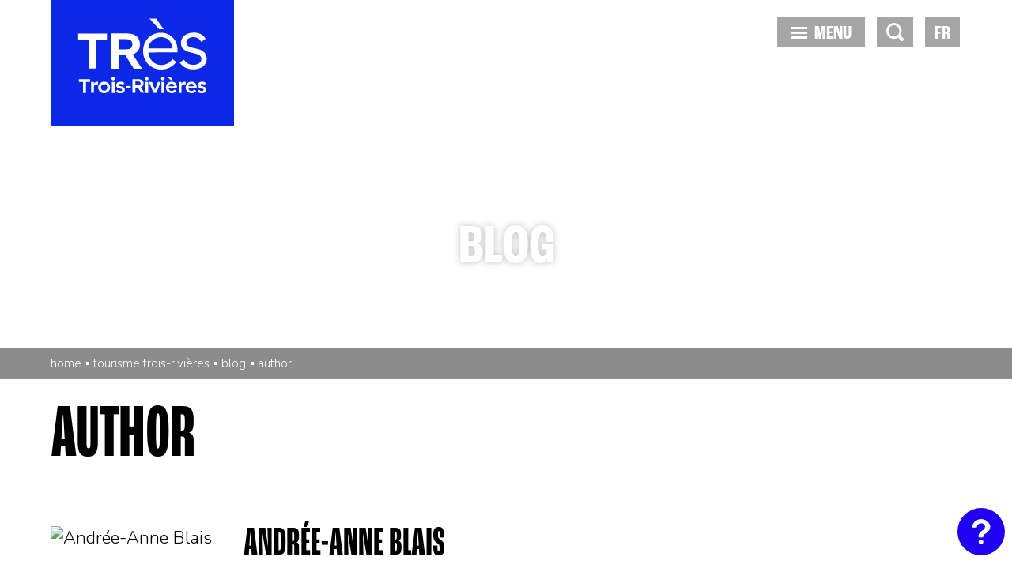

--- FILE ---
content_type: text/html; charset=utf-8
request_url: https://www.tourismetroisrivieres.com/en/blog/author
body_size: 32979
content:

<!DOCTYPE html>
<html>
<head>

    <!-- Google Tag Manager -->
    <script type="text/plain" data-cookiecategory="analytics">
        (function (w, d, s, l, i) {
            w[l] = w[l] || []; w[l].push({
                'gtm.start':
                    new Date().getTime(), event: 'gtm.js'
            }); var f = d.getElementsByTagName(s)[0],
                j = d.createElement(s), dl = l != 'dataLayer' ? '&l=' + l : ''; j.async = true; j.src =
                    'https://www.googletagmanager.com/gtm.js?id=' + i + dl; f.parentNode.insertBefore(j, f);
        })(window, document, 'script', 'dataLayer', 'GTM-N2FD527');</script>
    <!-- End Google Tag Manager -->
    <meta charset="utf-8" />
    <base href="/" />

    <title>Author | Tourisme Trois-Rivi&#xE8;res</title>


    <meta name="viewport" content="width=device-width, initial-scale=1.0, user-scalable=0" />

    <link rel="apple-touch-icon" sizes="180x180" href="/assets/images/favicons-2021/apple-touch-icon.png">
    <link rel="icon" type="image/png" sizes="32x32" href="/assets/images/favicons-2021/favicon-32x32.png">
    <link rel="icon" type="image/png" sizes="16x16" href="/assets/images/favicons-2021/favicon-16x16.png">
    <link rel="manifest" href="/assets/images/favicons-2021/site.webmanifest">
    <link rel="mask-icon" href="/assets/images/favicons-2021/safari-pinned-tab.svg" color="#0b28e6">
    <link rel="shortcut icon" href="/assets/images/favicons-2021/favicon.ico">
    <meta name="msapplication-TileColor" content="#0b28e6">
    <meta name="msapplication-config" content="/assets/images/favicons-2021/browserconfig.xml">
    <meta name="theme-color" content="#0b28e6">

    <meta property="og:title" content="Author" />
    <meta property="og:type" content="website" />
    <meta property="og:url" content="https://www.tourismetroisrivieres.com/en/blog/author" />
    <meta property="og:site_name" />
    <meta property="og:description" content="" />
    <meta property="og:locale" content="fr_CA" />
    <meta property="og:locale:alternate" content="en_US" />
    <meta property="og:image" content="https://www.tourismetroisrivieres.com/Fichiers/a2fcfb95-f9fc-e611-80f8-00155d09650f/Sites/4e5d1027-74f7-e611-80f8-00155d09650f/Banni&#xE8;res/ebp-9948copy.jpg?width=1200&amp;height=630" />

    <meta name="twitter:image" content="https://www.tourismetroisrivieres.com/Fichiers/a2fcfb95-f9fc-e611-80f8-00155d09650f/Sites/4e5d1027-74f7-e611-80f8-00155d09650f/Banni&#xE8;res/ebp-9948copy.jpg?width=1200&amp;height=630" />
    <meta name="twitter:card" content="summary_large_image" />
    <meta name="twitter:site" content="@TourismeTR" />
    <meta name="twitter:title" content="Author)" />
    <meta name="twitter:description" content="" />

    <meta name="author" content="Tourisme Trois-Rivi&#xE8;res" />
    <meta name="generator" content="LANEC Solutions Web" />
    <meta name="description" content="" />


    <!-- Facebook Pixel Code -->
    <script type="text/plain" data-cookiecategory="targeting">
        !function (f, b, e, v, n, t, s) {
            if (f.fbq) return; n = f.fbq = function () {
                n.callMethod ?
                    n.callMethod.apply(n, arguments) : n.queue.push(arguments)
            };
            if (!f._fbq) f._fbq = n; n.push = n; n.loaded = !0; n.version = '2.0';
            n.queue = []; t = b.createElement(e); t.async = !0;
            t.src = v; s = b.getElementsByTagName(e)[0];
            s.parentNode.insertBefore(t, s)
        }(window, document, 'script',
            'https://connect.facebook.net/en_US/fbevents.js');

        fbq('init', '1569175316730515');
        fbq('track', 'PageView');
    </script>
    <noscript>
        <img height="1" width="1" src="https://www.facebook.com/tr?id=1569175316730515&ev=PageView&noscript=1" />
    </noscript>
    <!-- End Facebook Pixel Code -->
    <link href='https://fonts.googleapis.com/css?family=Nunito:300,400' rel='stylesheet' type='text/css'>
    <link rel="stylesheet" href="https://use.typekit.net/drl0dxr.css">

            <link href="/styles.css?v=pGXz2UHDSpJ0_1eB9lybRUVUiXbf1PZ970Nr_tCnX9Y" rel="stylesheet" type="text/css">

</head>
<body>
    <script>
        window['TRANSFER_CACHE'] = {"selected":{"content":{"fr":"","en":""},"phone":{},"noFeePhone":{},"excludeKeyWords":false,"excludeMeta":false,"excludeMainPicture":false,"id":"8afca1c4-c713-e711-80f9-00155d09650f","parentId":"51c1c07b-9df7-e611-80f8-00155d09650f","siteId":"4e5d1027-74f7-e611-80f8-00155d09650f","action":0,"isSearchable":true,"_ChildrenIds":[],"_VisibleChildrenIds":[],"_ChildrenIdsAtBottomOfPage":[],"visibleChildren":[],"order":80,"customPartialView":"PartialBlogger","fullUrl":{"fr":"/fr/blogue/blogueurs","en":"/en/blog/author"},"actionUrl":{"fr":"/fr/blogue/blogueurs","en":"/en/blog/author"},"redirectUrl":{"fr":"","en":""},"redirectUrlTarget":"_self","languageAvailability":{"fr":true,"en":true},"name":{"fr":"Blogueurs","en":"Author"},"alias":{"fr":"blogueurs","en":"author"},"meta":{"fr":"","en":""},"sharingPicture":{"fr":"","en":""},"mainPicture":"ebp-9948copy.jpg","publishInfos":{"isPublished":true,"isDraft":false,"dateMiseEnLigne":"2022-09-22T19:28:10.083Z","isHighlighted":false,"isVisibleInMenus":true,"hasSharingButtons":false,"isOnline":true,"isPlanned":false}},"selectedParent":{"phone":{},"noFeePhone":{},"excludeKeyWords":false,"excludeMeta":false,"excludeMainPicture":false,"id":"51c1c07b-9df7-e611-80f8-00155d09650f","siteId":"4e5d1027-74f7-e611-80f8-00155d09650f","entityModuleId":"4f9276fb-fdfc-e611-80f8-00155d09650f","action":0,"isSearchable":true,"visibleChildren":[],"order":0,"fullUrl":{"fr":"/fr/blogue","en":"/en/blog"},"actionUrl":{"fr":"/fr/blogue","en":"/en/blog"},"redirectUrlTarget":"_self","name":{"fr":"Blogue","en":"Blog"},"alias":{"fr":"blogue","en":"blog"},"mainPicture":"EBP_8958.jpg","publishInfos":{"isPublished":true,"isDraft":false,"dateMiseEnLigne":"2025-12-15T15:08:19.883Z","isHighlighted":false,"isVisibleInMenus":true,"hasSharingButtons":false,"isOnline":true,"isPlanned":false}},"siteViewModel":{"siteId":"4e5d1027-74f7-e611-80f8-00155d09650f","name":{"fr":"Tourisme Trois-Rivières","en":"Tourisme Trois-Rivières"},"alias":{"fr":"fr","en":"en"},"menus":[{"id":"ac330707-c0fe-e611-80f8-00155d09650f","name":{"fr":"Accueil","en":"Home"},"alias":{"fr":"accueil","en":"accueil"},"action":0,"setAliasInContentURL":false,"excludeVisibleItems":false,"items":[{"excludeKeyWords":false,"excludeMeta":false,"excludeMainPicture":false,"id":"1a07c640-c0fe-e611-80f8-00155d09650f","siteId":"4e5d1027-74f7-e611-80f8-00155d09650f","action":4,"children":[{"excludeKeyWords":false,"excludeMeta":false,"excludeMainPicture":false,"id":"c4107e5c-9a7a-4174-588d-08d93a877042","parentId":"1a07c640-c0fe-e611-80f8-00155d09650f","siteId":"4e5d1027-74f7-e611-80f8-00155d09650f","action":0,"isSearchable":true,"visibleChildren":[],"order":1,"customPartialView":"homeEnteteTemplate","fullUrl":{"fr":"/fr#entete","en":"/en#entete"},"actionUrl":{"fr":"/fr#entete","en":"/en#entete"},"redirectUrl":{"fr":"","en":""},"redirectUrlTarget":"_self","languageAvailability":{"fr":true,"en":true},"name":{"fr":"Entête","en":"Entête"},"alias":{"fr":"entete","en":"entete"},"meta":{"fr":"","en":""},"keyWords":{"fr":"","en":""},"publishInfos":{"isPublished":true,"isDraft":false,"dateMiseEnLigne":"2026-01-09T14:13:21.223Z","isHighlighted":false,"isVisibleInMenus":true,"hasSharingButtons":false,"isOnline":true,"isPlanned":false}},{"excludeKeyWords":false,"excludeMeta":false,"excludeMainPicture":false,"id":"7ea1855e-07eb-4127-5893-08d93a877042","parentId":"1a07c640-c0fe-e611-80f8-00155d09650f","siteId":"4e5d1027-74f7-e611-80f8-00155d09650f","action":0,"isSearchable":true,"visibleChildren":[],"order":7,"fullUrl":{"fr":"/fr","en":"/en#bloc-1-en"},"actionUrl":{"fr":"/fr","en":"/en#bloc-1-en"},"redirectUrl":{"fr":"","en":""},"redirectUrlTarget":"_self","languageAvailability":{"fr":false,"en":true},"name":{"fr":"","en":"Bloc 1 - EN"},"alias":{"fr":"","en":"bloc-1-en"},"meta":{"fr":"","en":""},"keyWords":{"fr":"","en":""},"publishInfos":{"isPublished":true,"isDraft":false,"dateMiseEnLigne":"2026-01-05T14:08:01.383Z","isHighlighted":false,"isVisibleInMenus":true,"hasSharingButtons":false,"isOnline":true,"isPlanned":false}},{"excludeKeyWords":false,"excludeMeta":false,"excludeMainPicture":false,"id":"b2d7226a-176f-4ba6-5894-08d93a877042","parentId":"1a07c640-c0fe-e611-80f8-00155d09650f","siteId":"4e5d1027-74f7-e611-80f8-00155d09650f","action":0,"isSearchable":true,"visibleChildren":[],"order":8,"fullUrl":{"fr":"/fr","en":"/en#bloc-2-en"},"actionUrl":{"fr":"/fr","en":"/en#bloc-2-en"},"redirectUrl":{"fr":"","en":""},"redirectUrlTarget":"_self","languageAvailability":{"fr":false,"en":true},"name":{"fr":"","en":"Bloc 2 - EN"},"alias":{"fr":"","en":"bloc-2-en"},"meta":{"fr":"","en":""},"keyWords":{"fr":"","en":""},"publishInfos":{"isPublished":true,"isDraft":false,"dateMiseEnLigne":"2026-01-05T14:12:58.51Z","isHighlighted":false,"isVisibleInMenus":true,"hasSharingButtons":false,"isOnline":true,"isPlanned":false}},{"excludeKeyWords":false,"excludeMeta":false,"excludeMainPicture":false,"id":"03f96325-8940-487a-5895-08d93a877042","parentId":"1a07c640-c0fe-e611-80f8-00155d09650f","siteId":"4e5d1027-74f7-e611-80f8-00155d09650f","action":0,"isSearchable":true,"visibleChildren":[],"order":9,"fullUrl":{"fr":"/fr","en":"/en#bloc-3-en"},"actionUrl":{"fr":"/fr","en":"/en#bloc-3-en"},"redirectUrl":{"fr":"","en":""},"redirectUrlTarget":"_self","languageAvailability":{"fr":false,"en":true},"name":{"fr":"","en":"Bloc 3 - EN"},"alias":{"fr":"","en":"bloc-3-en"},"meta":{"fr":"","en":""},"keyWords":{"fr":"","en":""},"publishInfos":{"isPublished":true,"isDraft":false,"dateMiseEnLigne":"2025-05-12T20:32:41.063Z","isHighlighted":false,"isVisibleInMenus":true,"hasSharingButtons":false,"isOnline":true,"isPlanned":false}},{"excludeKeyWords":false,"excludeMeta":false,"excludeMainPicture":false,"id":"ad57b1aa-23d5-49dc-5896-08d93a877042","parentId":"1a07c640-c0fe-e611-80f8-00155d09650f","siteId":"4e5d1027-74f7-e611-80f8-00155d09650f","action":0,"isSearchable":true,"visibleChildren":[],"order":10,"fullUrl":{"fr":"/fr","en":"/en#bloc-4-en"},"actionUrl":{"fr":"/fr","en":"/en#bloc-4-en"},"redirectUrl":{"fr":"","en":""},"redirectUrlTarget":"_self","languageAvailability":{"fr":false,"en":true},"name":{"fr":"","en":"Bloc 4 - EN"},"alias":{"fr":"","en":"bloc-4-en"},"meta":{"fr":"","en":""},"keyWords":{"fr":"","en":""},"publishInfos":{"isPublished":true,"isDraft":false,"dateMiseEnLigne":"2025-11-17T21:08:08.55Z","isHighlighted":false,"isVisibleInMenus":true,"hasSharingButtons":false,"isOnline":true,"isPlanned":false}},{"excludeKeyWords":false,"excludeMeta":false,"excludeMainPicture":false,"id":"39fcbbc6-2963-48ac-5897-08d93a877042","parentId":"1a07c640-c0fe-e611-80f8-00155d09650f","siteId":"4e5d1027-74f7-e611-80f8-00155d09650f","action":0,"isSearchable":true,"visibleChildren":[],"order":11,"fullUrl":{"fr":"/fr","en":"/en#bloc-5-en"},"actionUrl":{"fr":"/fr","en":"/en#bloc-5-en"},"redirectUrl":{"fr":"","en":""},"redirectUrlTarget":"_self","languageAvailability":{"fr":false,"en":true},"name":{"fr":"","en":"Bloc 5 - EN"},"alias":{"fr":"","en":"bloc-5-en"},"meta":{"fr":"","en":""},"keyWords":{"fr":"","en":""},"publishInfos":{"isPublished":true,"isDraft":false,"dateMiseEnLigne":"2025-08-26T14:28:56.557Z","isHighlighted":false,"isVisibleInMenus":true,"hasSharingButtons":false,"isOnline":true,"isPlanned":false}},{"excludeKeyWords":false,"excludeMeta":false,"excludeMainPicture":false,"id":"0f88346c-4c6d-45bf-a4cb-921a705653f4","parentId":"1a07c640-c0fe-e611-80f8-00155d09650f","siteId":"4e5d1027-74f7-e611-80f8-00155d09650f","action":0,"isSearchable":true,"visibleChildren":[],"order":15,"customPartialView":"eventsCalendarTemplate","fullUrl":{"fr":"/fr#calendrier-des-evenements","en":"/en#events-calendar"},"actionUrl":{"fr":"/fr#calendrier-des-evenements","en":"/en#events-calendar"},"redirectUrl":{"fr":"","en":""},"redirectUrlTarget":"_self","languageAvailability":{"fr":true,"en":true},"name":{"fr":"Calendrier des événements","en":"Events calendar"},"alias":{"fr":"calendrier-des-evenements","en":"events-calendar"},"meta":{"fr":"","en":""},"keyWords":{"fr":"","en":""},"publishInfos":{"isPublished":true,"isDraft":false,"dateMiseEnLigne":"2023-09-06T12:49:52.15Z","isHighlighted":false,"isVisibleInMenus":true,"hasSharingButtons":true,"isOnline":true,"isPlanned":false}},{"excludeKeyWords":false,"excludeMeta":false,"excludeMainPicture":false,"id":"a5276a5b-c9d8-4483-b561-75b6bd5d654e","parentId":"1a07c640-c0fe-e611-80f8-00155d09650f","siteId":"4e5d1027-74f7-e611-80f8-00155d09650f","action":0,"isSearchable":true,"visibleChildren":[],"order":16,"fullUrl":{"fr":"/fr#mosaique-instagram-crowdriff","en":"/en#instagram-mosaic"},"actionUrl":{"fr":"/fr#mosaique-instagram-crowdriff","en":"/en#instagram-mosaic"},"redirectUrl":{"fr":"","en":""},"redirectUrlTarget":"_self","languageAvailability":{"fr":true,"en":true},"name":{"fr":"Mosaïque instagram Crowdriff","en":"Instagram Mosaic"},"alias":{"fr":"mosaique-instagram-crowdriff","en":"instagram-mosaic"},"meta":{"fr":"","en":""},"keyWords":{"fr":"","en":""},"publishInfos":{"isPublished":true,"isDraft":false,"dateMiseEnLigne":"2024-11-06T22:40:21.527Z","isHighlighted":false,"isVisibleInMenus":true,"hasSharingButtons":true,"isOnline":true,"isPlanned":false}}],"isSearchable":true,"visibleChildren":[{"excludeKeyWords":false,"excludeMeta":false,"excludeMainPicture":false,"id":"c4107e5c-9a7a-4174-588d-08d93a877042","parentId":"1a07c640-c0fe-e611-80f8-00155d09650f","siteId":"4e5d1027-74f7-e611-80f8-00155d09650f","action":0,"isSearchable":true,"visibleChildren":[],"order":1,"customPartialView":"homeEnteteTemplate","fullUrl":{"fr":"/fr#entete","en":"/en#entete"},"actionUrl":{"fr":"/fr#entete","en":"/en#entete"},"redirectUrl":{"fr":"","en":""},"redirectUrlTarget":"_self","languageAvailability":{"fr":true,"en":true},"name":{"fr":"Entête","en":"Entête"},"alias":{"fr":"entete","en":"entete"},"meta":{"fr":"","en":""},"keyWords":{"fr":"","en":""},"publishInfos":{"isPublished":true,"isDraft":false,"dateMiseEnLigne":"2026-01-09T14:13:21.223Z","isHighlighted":false,"isVisibleInMenus":true,"hasSharingButtons":false,"isOnline":true,"isPlanned":false}},{"excludeKeyWords":false,"excludeMeta":false,"excludeMainPicture":false,"id":"7ea1855e-07eb-4127-5893-08d93a877042","parentId":"1a07c640-c0fe-e611-80f8-00155d09650f","siteId":"4e5d1027-74f7-e611-80f8-00155d09650f","action":0,"isSearchable":true,"visibleChildren":[],"order":7,"fullUrl":{"fr":"/fr","en":"/en#bloc-1-en"},"actionUrl":{"fr":"/fr","en":"/en#bloc-1-en"},"redirectUrl":{"fr":"","en":""},"redirectUrlTarget":"_self","languageAvailability":{"fr":false,"en":true},"name":{"fr":"","en":"Bloc 1 - EN"},"alias":{"fr":"","en":"bloc-1-en"},"meta":{"fr":"","en":""},"keyWords":{"fr":"","en":""},"publishInfos":{"isPublished":true,"isDraft":false,"dateMiseEnLigne":"2026-01-05T14:08:01.383Z","isHighlighted":false,"isVisibleInMenus":true,"hasSharingButtons":false,"isOnline":true,"isPlanned":false}},{"excludeKeyWords":false,"excludeMeta":false,"excludeMainPicture":false,"id":"b2d7226a-176f-4ba6-5894-08d93a877042","parentId":"1a07c640-c0fe-e611-80f8-00155d09650f","siteId":"4e5d1027-74f7-e611-80f8-00155d09650f","action":0,"isSearchable":true,"visibleChildren":[],"order":8,"fullUrl":{"fr":"/fr","en":"/en#bloc-2-en"},"actionUrl":{"fr":"/fr","en":"/en#bloc-2-en"},"redirectUrl":{"fr":"","en":""},"redirectUrlTarget":"_self","languageAvailability":{"fr":false,"en":true},"name":{"fr":"","en":"Bloc 2 - EN"},"alias":{"fr":"","en":"bloc-2-en"},"meta":{"fr":"","en":""},"keyWords":{"fr":"","en":""},"publishInfos":{"isPublished":true,"isDraft":false,"dateMiseEnLigne":"2026-01-05T14:12:58.51Z","isHighlighted":false,"isVisibleInMenus":true,"hasSharingButtons":false,"isOnline":true,"isPlanned":false}},{"excludeKeyWords":false,"excludeMeta":false,"excludeMainPicture":false,"id":"03f96325-8940-487a-5895-08d93a877042","parentId":"1a07c640-c0fe-e611-80f8-00155d09650f","siteId":"4e5d1027-74f7-e611-80f8-00155d09650f","action":0,"isSearchable":true,"visibleChildren":[],"order":9,"fullUrl":{"fr":"/fr","en":"/en#bloc-3-en"},"actionUrl":{"fr":"/fr","en":"/en#bloc-3-en"},"redirectUrl":{"fr":"","en":""},"redirectUrlTarget":"_self","languageAvailability":{"fr":false,"en":true},"name":{"fr":"","en":"Bloc 3 - EN"},"alias":{"fr":"","en":"bloc-3-en"},"meta":{"fr":"","en":""},"keyWords":{"fr":"","en":""},"publishInfos":{"isPublished":true,"isDraft":false,"dateMiseEnLigne":"2025-05-12T20:32:41.063Z","isHighlighted":false,"isVisibleInMenus":true,"hasSharingButtons":false,"isOnline":true,"isPlanned":false}},{"excludeKeyWords":false,"excludeMeta":false,"excludeMainPicture":false,"id":"ad57b1aa-23d5-49dc-5896-08d93a877042","parentId":"1a07c640-c0fe-e611-80f8-00155d09650f","siteId":"4e5d1027-74f7-e611-80f8-00155d09650f","action":0,"isSearchable":true,"visibleChildren":[],"order":10,"fullUrl":{"fr":"/fr","en":"/en#bloc-4-en"},"actionUrl":{"fr":"/fr","en":"/en#bloc-4-en"},"redirectUrl":{"fr":"","en":""},"redirectUrlTarget":"_self","languageAvailability":{"fr":false,"en":true},"name":{"fr":"","en":"Bloc 4 - EN"},"alias":{"fr":"","en":"bloc-4-en"},"meta":{"fr":"","en":""},"keyWords":{"fr":"","en":""},"publishInfos":{"isPublished":true,"isDraft":false,"dateMiseEnLigne":"2025-11-17T21:08:08.55Z","isHighlighted":false,"isVisibleInMenus":true,"hasSharingButtons":false,"isOnline":true,"isPlanned":false}},{"excludeKeyWords":false,"excludeMeta":false,"excludeMainPicture":false,"id":"39fcbbc6-2963-48ac-5897-08d93a877042","parentId":"1a07c640-c0fe-e611-80f8-00155d09650f","siteId":"4e5d1027-74f7-e611-80f8-00155d09650f","action":0,"isSearchable":true,"visibleChildren":[],"order":11,"fullUrl":{"fr":"/fr","en":"/en#bloc-5-en"},"actionUrl":{"fr":"/fr","en":"/en#bloc-5-en"},"redirectUrl":{"fr":"","en":""},"redirectUrlTarget":"_self","languageAvailability":{"fr":false,"en":true},"name":{"fr":"","en":"Bloc 5 - EN"},"alias":{"fr":"","en":"bloc-5-en"},"meta":{"fr":"","en":""},"keyWords":{"fr":"","en":""},"publishInfos":{"isPublished":true,"isDraft":false,"dateMiseEnLigne":"2025-08-26T14:28:56.557Z","isHighlighted":false,"isVisibleInMenus":true,"hasSharingButtons":false,"isOnline":true,"isPlanned":false}},{"excludeKeyWords":false,"excludeMeta":false,"excludeMainPicture":false,"id":"0f88346c-4c6d-45bf-a4cb-921a705653f4","parentId":"1a07c640-c0fe-e611-80f8-00155d09650f","siteId":"4e5d1027-74f7-e611-80f8-00155d09650f","action":0,"isSearchable":true,"visibleChildren":[],"order":15,"customPartialView":"eventsCalendarTemplate","fullUrl":{"fr":"/fr#calendrier-des-evenements","en":"/en#events-calendar"},"actionUrl":{"fr":"/fr#calendrier-des-evenements","en":"/en#events-calendar"},"redirectUrl":{"fr":"","en":""},"redirectUrlTarget":"_self","languageAvailability":{"fr":true,"en":true},"name":{"fr":"Calendrier des événements","en":"Events calendar"},"alias":{"fr":"calendrier-des-evenements","en":"events-calendar"},"meta":{"fr":"","en":""},"keyWords":{"fr":"","en":""},"publishInfos":{"isPublished":true,"isDraft":false,"dateMiseEnLigne":"2023-09-06T12:49:52.15Z","isHighlighted":false,"isVisibleInMenus":true,"hasSharingButtons":true,"isOnline":true,"isPlanned":false}},{"excludeKeyWords":false,"excludeMeta":false,"excludeMainPicture":false,"id":"a5276a5b-c9d8-4483-b561-75b6bd5d654e","parentId":"1a07c640-c0fe-e611-80f8-00155d09650f","siteId":"4e5d1027-74f7-e611-80f8-00155d09650f","action":0,"isSearchable":true,"visibleChildren":[],"order":16,"fullUrl":{"fr":"/fr#mosaique-instagram-crowdriff","en":"/en#instagram-mosaic"},"actionUrl":{"fr":"/fr#mosaique-instagram-crowdriff","en":"/en#instagram-mosaic"},"redirectUrl":{"fr":"","en":""},"redirectUrlTarget":"_self","languageAvailability":{"fr":true,"en":true},"name":{"fr":"Mosaïque instagram Crowdriff","en":"Instagram Mosaic"},"alias":{"fr":"mosaique-instagram-crowdriff","en":"instagram-mosaic"},"meta":{"fr":"","en":""},"keyWords":{"fr":"","en":""},"publishInfos":{"isPublished":true,"isDraft":false,"dateMiseEnLigne":"2024-11-06T22:40:21.527Z","isHighlighted":false,"isVisibleInMenus":true,"hasSharingButtons":true,"isOnline":true,"isPlanned":false}}],"order":0,"fullUrl":{"fr":"/fr","en":"/en"},"actionUrl":{"fr":"/fr","en":"/en"},"redirectUrl":{"fr":"","en":""},"redirectUrlTarget":"_self","languageAvailability":{"fr":true,"en":true},"name":{"fr":"Accueil","en":"Home"},"alias":{"fr":"accueil","en":"home"},"meta":{"fr":"Bienvenue sur le site officiel de Tourisme Trois-Rivières : Quoi faire, où dormir, bars et restos, congrès, blogue et concours.","en":"Welcome to the official website of Tourisme Trois-Rivières: What to do, where to stay, bars and restaurants."},"keyWords":{"fr":"Accueil, Tourisme Trois-Rivières, page d\u0027accueil","en":"home page"},"mainPicture":"06.jpg","publishInfos":{"isPublished":true,"isDraft":false,"dateMiseEnLigne":"2025-04-25T17:05:42.777Z","isHighlighted":false,"isVisibleInMenus":false,"hasSharingButtons":false,"isOnline":true,"isPlanned":false}},{"excludeKeyWords":false,"excludeMeta":false,"excludeMainPicture":false,"id":"66399b69-c313-e711-80f9-00155d09650f","siteId":"4e5d1027-74f7-e611-80f8-00155d09650f","action":0,"isSearchable":true,"visibleChildren":[],"order":17,"fullUrl":{"fr":"/fr/politique-de-confidentialite","en":"/en/privacy-policy"},"actionUrl":{"fr":"/fr/politique-de-confidentialite","en":"/en/privacy-policy"},"redirectUrl":{"fr":"","en":""},"redirectUrlTarget":"_self","languageAvailability":{"fr":true,"en":true},"name":{"fr":"Politique de confidentialité","en":"Privacy policy"},"alias":{"fr":"politique-de-confidentialite","en":"privacy-policy"},"meta":{"fr":"","en":""},"keyWords":{"fr":"","en":""},"mainPicture":"MD_3Riv0814-1006.jpg","publishInfos":{"isPublished":true,"isDraft":false,"dateMiseEnLigne":"2025-04-24T17:56:24.713Z","isHighlighted":false,"isVisibleInMenus":true,"hasSharingButtons":false,"isOnline":true,"isPlanned":false}}],"visibleItems":[{"excludeKeyWords":false,"excludeMeta":false,"excludeMainPicture":false,"id":"66399b69-c313-e711-80f9-00155d09650f","siteId":"4e5d1027-74f7-e611-80f8-00155d09650f","action":0,"isSearchable":true,"visibleChildren":[],"order":17,"fullUrl":{"fr":"/fr/politique-de-confidentialite","en":"/en/privacy-policy"},"actionUrl":{"fr":"/fr/politique-de-confidentialite","en":"/en/privacy-policy"},"redirectUrl":{"fr":"","en":""},"redirectUrlTarget":"_self","languageAvailability":{"fr":true,"en":true},"name":{"fr":"Politique de confidentialité","en":"Privacy policy"},"alias":{"fr":"politique-de-confidentialite","en":"privacy-policy"},"meta":{"fr":"","en":""},"keyWords":{"fr":"","en":""},"mainPicture":"MD_3Riv0814-1006.jpg","publishInfos":{"isPublished":true,"isDraft":false,"dateMiseEnLigne":"2025-04-24T17:56:24.713Z","isHighlighted":false,"isVisibleInMenus":true,"hasSharingButtons":false,"isOnline":true,"isPlanned":false}}],"fullUrl":{"fr":"/fr","en":"/en"},"actionUrl":{"fr":"/fr","en":"/en"}},{"id":"7484ff99-9cf7-e611-80f8-00155d09650f","name":{"fr":"Menu principal","en":"Main menu"},"alias":{"fr":"main","en":"main"},"action":0,"setAliasInContentURL":false,"excludeVisibleItems":false,"items":[{"excludeKeyWords":false,"excludeMeta":false,"excludeMainPicture":false,"id":"4ec1c07b-9df7-e611-80f8-00155d09650f","siteId":"4e5d1027-74f7-e611-80f8-00155d09650f","entityModuleId":"7c1dbde4-9d52-e611-80ea-00155d09650f","action":0,"children":[{"excludeKeyWords":false,"excludeMeta":false,"excludeMainPicture":false,"id":"da8af8ee-13b4-4cc4-a5cb-70840eded3af","parentId":"4ec1c07b-9df7-e611-80f8-00155d09650f","siteId":"4e5d1027-74f7-e611-80f8-00155d09650f","entityModuleId":"7c1dbde4-9d52-e611-80ea-00155d09650f","action":0,"isSearchable":true,"entityModuleEntityComponent":"FicheEntityComponent","visibleChildren":[],"order":20,"customPartialView":"QuoiFaireListingComponent","fullUrl":{"fr":"/fr/quoi-faire/attraits-et-activites","en":"/en/what-to-do/activities-and-events-to-explore"},"actionUrl":{"fr":"/fr/quoi-faire/attraits-et-activites","en":"/en/what-to-do/activities-and-events-to-explore"},"redirectUrl":{"fr":"","en":""},"redirectUrlTarget":"_self","languageAvailability":{"fr":true,"en":true},"name":{"fr":"Attraits et activités","en":"Activities and events to explore"},"alias":{"fr":"attraits-et-activites","en":"activities-and-events-to-explore"},"meta":{"fr":"Été comme hiver, Trois-Rivières défend avec brio son titre de capitale culturelle. Elle rivalise toujours d’énergie et d’originalité pour vous charmer.","en":""},"keyWords":{"fr":"","en":""},"publishInfos":{"isPublished":true,"isDraft":false,"dateMiseEnLigne":"2025-09-15T19:25:05.597Z","isHighlighted":false,"isVisibleInMenus":false,"hasSharingButtons":true,"isOnline":true,"isPlanned":false}},{"excludeKeyWords":false,"excludeMeta":false,"excludeMainPicture":false,"id":"67f994d8-c85d-e811-8159-00155d156417","parentId":"4ec1c07b-9df7-e611-80f8-00155d09650f","siteId":"4e5d1027-74f7-e611-80f8-00155d09650f","entityModuleId":"7c1dbde4-9d52-e611-80ea-00155d09650f","action":0,"isSearchable":true,"entityModuleEntityComponent":"FicheEntityComponent","visibleChildren":[],"order":25,"customPartialView":"QuoiFaireListingComponent","fullUrl":{"fr":"/fr/quoi-faire/balades-et-circuits","en":"/en/what-to-do/thematic-walks-tours"},"actionUrl":{"fr":"/fr/quoi-faire/balades-et-circuits","en":"/en/what-to-do/thematic-walks-tours"},"redirectUrl":{"fr":"","en":""},"redirectUrlTarget":"_self","languageAvailability":{"fr":true,"en":true},"name":{"fr":"Balades et circuits","en":"Thematic walks \u0026 tours"},"alias":{"fr":"balades-et-circuits","en":"thematic-walks-tours"},"meta":{"fr":"L’expérience d’une ville de charme : une fenêtre imprenable sur le fleuve, un centre-ville animé et un quartier historique riche d’un passé évocateur.","en":"A charming city: exceptional river views, a dynamic downtown, and a historic district with a rich and storied past."},"keyWords":{"fr":"","en":""},"mainPicture":"ban-cirque-1.jpg","publishInfos":{"isPublished":true,"isDraft":false,"dateMiseEnLigne":"2025-06-17T20:01:03.307Z","isHighlighted":false,"isVisibleInMenus":false,"hasSharingButtons":false,"isOnline":true,"isPlanned":false}},{"excludeKeyWords":false,"excludeMeta":false,"excludeMainPicture":false,"id":"69f994d8-c85d-e811-8159-00155d156417","parentId":"4ec1c07b-9df7-e611-80f8-00155d09650f","siteId":"4e5d1027-74f7-e611-80f8-00155d09650f","entityModuleId":"7c1dbde4-9d52-e611-80ea-00155d09650f","action":0,"isSearchable":true,"entityModuleEntityComponent":"FicheEntityComponent","visibleChildren":[],"order":27,"customPartialView":"QuoiFaireListingComponent","fullUrl":{"fr":"/fr/quoi-faire/fetes-et-festivals","en":"/en/what-to-do/celebrations-festivals"},"actionUrl":{"fr":"/fr/quoi-faire/fetes-et-festivals","en":"/en/what-to-do/celebrations-festivals"},"redirectUrl":{"fr":"","en":""},"redirectUrlTarget":"_self","languageAvailability":{"fr":true,"en":true},"name":{"fr":"Fêtes et festivals","en":"Celebrations \u0026 festivals"},"alias":{"fr":"fetes-et-festivals","en":"celebrations-festivals"},"meta":{"fr":"Ville animée, Trois-Rivières est l\u0027endroit pour s\u0027éclater toute l\u0027année durant avec de nombreux événements pour tous les goûts.","en":"All year long, the variety and number of events hosted by vibrant Trois-Rivières make it the place to be!"},"keyWords":{"fr":"","en":""},"mainPicture":"ban-cirque-1.jpg","publishInfos":{"isPublished":true,"isDraft":false,"dateMiseEnLigne":"2025-09-15T19:28:19.943Z","isHighlighted":false,"isVisibleInMenus":false,"hasSharingButtons":false,"isOnline":true,"isPlanned":false}},{"excludeKeyWords":false,"excludeMeta":false,"excludeMainPicture":false,"id":"6af994d8-c85d-e811-8159-00155d156417","parentId":"4ec1c07b-9df7-e611-80f8-00155d09650f","siteId":"4e5d1027-74f7-e611-80f8-00155d09650f","entityModuleId":"7c1dbde4-9d52-e611-80ea-00155d09650f","action":0,"isSearchable":true,"entityModuleEntityComponent":"FicheEntityComponent","visibleChildren":[],"order":28,"customPartialView":"QuoiFaireListingComponent","fullUrl":{"fr":"/fr/quoi-faire/musees-et-galeries-d-art","en":"/en/what-to-do/museums-art-galleries"},"actionUrl":{"fr":"/fr/quoi-faire/musees-et-galeries-d-art","en":"/en/what-to-do/museums-art-galleries"},"redirectUrl":{"fr":"","en":""},"redirectUrlTarget":"_self","languageAvailability":{"fr":true,"en":true},"name":{"fr":"Musées et galeries d\u0027art","en":"Museums \u0026 art galleries"},"alias":{"fr":"musees-et-galeries-d-art","en":"museums-art-galleries"},"meta":{"fr":"Nourries d’audace et d’avant-garde, les expositions sont fascinantes et accessibles. À chacun son musée !","en":"The city’s bold and innovative exhibitions are both fascinating and accessible. There’s a museum for every taste!"},"keyWords":{"fr":"","en":""},"mainPicture":"ban-cirque-1.jpg","publishInfos":{"isPublished":true,"isDraft":false,"dateMiseEnLigne":"2023-08-28T19:03:10.647Z","isHighlighted":false,"isVisibleInMenus":false,"hasSharingButtons":false,"isOnline":true,"isPlanned":false}},{"excludeKeyWords":false,"excludeMeta":false,"excludeMainPicture":false,"id":"6bf994d8-c85d-e811-8159-00155d156417","parentId":"4ec1c07b-9df7-e611-80f8-00155d09650f","siteId":"4e5d1027-74f7-e611-80f8-00155d09650f","entityModuleId":"7c1dbde4-9d52-e611-80ea-00155d09650f","action":0,"isSearchable":true,"entityModuleEntityComponent":"FicheEntityComponent","visibleChildren":[],"order":29,"customPartialView":"QuoiFaireListingComponent","fullUrl":{"fr":"/fr/quoi-faire/plaisirs-gourmands","en":"/en/what-to-do/foodie-delights"},"actionUrl":{"fr":"/fr/quoi-faire/plaisirs-gourmands","en":"/en/what-to-do/foodie-delights"},"redirectUrl":{"fr":"","en":""},"redirectUrlTarget":"_self","languageAvailability":{"fr":true,"en":true},"name":{"fr":"Plaisirs gourmands","en":"Foodie delights"},"alias":{"fr":"plaisirs-gourmands","en":"foodie-delights"},"meta":{"fr":"Parfait accord d’ambiance et de savoir-faire. Une visite chez nous comporte assurément un volet épicurien.","en":"When it comes to food, Trois-Rivières offers visitors the perfect blend of ambiance and savvy. Every visit is bound to become an epicurean adventure."},"keyWords":{"fr":"","en":""},"mainPicture":"ban-cirque-1.jpg","publishInfos":{"isPublished":true,"isDraft":false,"dateMiseEnLigne":"2023-08-16T20:17:15.777Z","isHighlighted":false,"isVisibleInMenus":false,"hasSharingButtons":false,"isOnline":true,"isPlanned":false}},{"excludeKeyWords":false,"excludeMeta":false,"excludeMainPicture":false,"id":"6cf994d8-c85d-e811-8159-00155d156417","parentId":"4ec1c07b-9df7-e611-80f8-00155d09650f","siteId":"4e5d1027-74f7-e611-80f8-00155d09650f","entityModuleId":"7c1dbde4-9d52-e611-80ea-00155d09650f","action":0,"isSearchable":true,"entityModuleEntityComponent":"FicheEntityComponent","visibleChildren":[],"order":30,"customPartialView":"QuoiFaireListingComponent","fullUrl":{"fr":"/fr/quoi-faire/boutiques-spa-et-bien-etre","en":"/en/what-to-do/shopping-spa-wellness"},"actionUrl":{"fr":"/fr/quoi-faire/boutiques-spa-et-bien-etre","en":"/en/what-to-do/shopping-spa-wellness"},"redirectUrl":{"fr":"","en":""},"redirectUrlTarget":"_self","languageAvailability":{"fr":true,"en":true},"name":{"fr":"Boutiques, spa et bien-être","en":"Shopping, spa \u0026 wellness"},"alias":{"fr":"boutiques-spa-et-bien-etre","en":"shopping-spa-wellness"},"meta":{"fr":"Une balade à Trois-Rivières se transforme rapidement en chouette séance de shopping dans les boutiques branchées de la ville et de détente dans les spas.","en":"Take a well-deserved break in one of our urban spas or immerse yourself in the majestic décor of a Nordic bath. "},"keyWords":{"fr":"","en":""},"mainPicture":"ban-cirque-1.jpg","publishInfos":{"isPublished":true,"isDraft":false,"dateMiseEnLigne":"2025-09-15T19:05:04.177Z","isHighlighted":false,"isVisibleInMenus":false,"hasSharingButtons":false,"isOnline":true,"isPlanned":false}},{"excludeKeyWords":false,"excludeMeta":false,"excludeMainPicture":false,"id":"6df994d8-c85d-e811-8159-00155d156417","parentId":"4ec1c07b-9df7-e611-80f8-00155d09650f","siteId":"4e5d1027-74f7-e611-80f8-00155d09650f","entityModuleId":"7c1dbde4-9d52-e611-80ea-00155d09650f","action":0,"isSearchable":true,"entityModuleEntityComponent":"FicheEntityComponent","visibleChildren":[],"order":31,"customPartialView":"QuoiFaireListingComponent","fullUrl":{"fr":"/fr/quoi-faire/divertissement-et-spectacles","en":"/en/what-to-do/shows-events"},"actionUrl":{"fr":"/fr/quoi-faire/divertissement-et-spectacles","en":"/en/what-to-do/shows-events"},"redirectUrl":{"fr":"","en":""},"redirectUrlTarget":"_self","languageAvailability":{"fr":true,"en":true},"name":{"fr":"Divertissement et spectacles","en":"Shows \u0026 events"},"alias":{"fr":"divertissement-et-spectacles","en":"shows-events"},"meta":{"fr":"Vibrante de culture, la cité de Laviolette vous en met plein la vue et les oreilles avec ses événements hauts en couleur.","en":"The culturally rich city founded by Laviolette offers a host of colourful events and shows to entertain one and all."},"keyWords":{"fr":"","en":""},"mainPicture":"ban-cirque-1.jpg","publishInfos":{"isPublished":true,"isDraft":false,"dateMiseEnLigne":"2023-08-16T20:07:32.677Z","isHighlighted":false,"isVisibleInMenus":false,"hasSharingButtons":false,"isOnline":true,"isPlanned":false}},{"excludeKeyWords":false,"excludeMeta":false,"excludeMainPicture":false,"id":"6ef994d8-c85d-e811-8159-00155d156417","parentId":"4ec1c07b-9df7-e611-80f8-00155d09650f","siteId":"4e5d1027-74f7-e611-80f8-00155d09650f","entityModuleId":"7c1dbde4-9d52-e611-80ea-00155d09650f","action":0,"isSearchable":false,"entityModuleEntityComponent":"FicheEntityComponent","visibleChildren":[],"order":32,"customPartialView":"QuoiFaireListingComponent","fullUrl":{"fr":"/fr/quoi-faire/les-incontournables","en":"/en/what-to-do/the-essentials"},"actionUrl":{"fr":"/fr/quoi-faire/les-incontournables","en":"/en/what-to-do/the-essentials"},"redirectUrl":{"fr":"","en":""},"redirectUrlTarget":"_self","languageAvailability":{"fr":true,"en":true},"name":{"fr":"Les incontournables","en":"The essentials"},"alias":{"fr":"les-incontournables","en":"the-essentials"},"meta":{"fr":"Découvrez les incontournables qui vous feront aimer Trois-Rivières sans condition!","en":"Come discover the top activities guaranteed to make you fall in love with Trois-Rivières!"},"keyWords":{"fr":"","en":""},"mainPicture":"ban-cirque-1.jpg","publishInfos":{"isPublished":true,"isDraft":false,"dateMiseEnLigne":"2023-08-29T20:07:06.567Z","isHighlighted":false,"isVisibleInMenus":false,"hasSharingButtons":false,"isOnline":true,"isPlanned":false}},{"excludeKeyWords":false,"excludeMeta":false,"excludeMainPicture":false,"id":"6ff994d8-c85d-e811-8159-00155d156417","parentId":"4ec1c07b-9df7-e611-80f8-00155d09650f","siteId":"4e5d1027-74f7-e611-80f8-00155d09650f","entityModuleId":"7c1dbde4-9d52-e611-80ea-00155d09650f","action":0,"isSearchable":true,"entityModuleEntityComponent":"FicheEntityComponent","visibleChildren":[],"order":33,"customPartialView":"QuoiFaireListingComponent","fullUrl":{"fr":"/fr/quoi-faire/arts-culture-et-patrimoine","en":"/en/what-to-do/arts-culture-and-heritage"},"actionUrl":{"fr":"/fr/quoi-faire/arts-culture-et-patrimoine","en":"/en/what-to-do/arts-culture-and-heritage"},"redirectUrl":{"fr":"","en":""},"redirectUrlTarget":"_self","languageAvailability":{"fr":true,"en":true},"name":{"fr":"Arts, culture et patrimoine","en":"Arts, culture and heritage"},"alias":{"fr":"arts-culture-et-patrimoine","en":"arts-culture-and-heritage"},"meta":{"fr":"Nourries d’audace et d’avant-garde, les expositions sont fascinantes et accessibles. À chacun son musée !","en":"The city’s bold and innovative exhibitions are both fascinating and accessible. There’s a museum for every taste!"},"keyWords":{"fr":"","en":""},"mainPicture":"ban-cirque-1.jpg","publishInfos":{"isPublished":true,"isDraft":false,"dateMiseEnLigne":"2025-09-15T19:24:34.287Z","isHighlighted":false,"isVisibleInMenus":false,"hasSharingButtons":false,"isOnline":true,"isPlanned":false}},{"excludeKeyWords":false,"excludeMeta":false,"excludeMainPicture":false,"id":"70f994d8-c85d-e811-8159-00155d156417","parentId":"4ec1c07b-9df7-e611-80f8-00155d09650f","siteId":"4e5d1027-74f7-e611-80f8-00155d09650f","entityModuleId":"7c1dbde4-9d52-e611-80ea-00155d09650f","action":0,"isSearchable":true,"entityModuleEntityComponent":"FicheEntityComponent","visibleChildren":[],"order":34,"customPartialView":"QuoiFaireListingComponent","fullUrl":{"fr":"/fr/quoi-faire/sports-et-plein-air","en":"/en/what-to-do/sports-and-outdoors"},"actionUrl":{"fr":"/fr/quoi-faire/sports-et-plein-air","en":"/en/what-to-do/sports-and-outdoors"},"redirectUrl":{"fr":"","en":""},"redirectUrlTarget":"_self","languageAvailability":{"fr":true,"en":true},"name":{"fr":"Sports et plein air","en":"Sports and outdoors"},"alias":{"fr":"sports-et-plein-air","en":"sports-and-outdoors"},"meta":{"fr":"Une brise de fraîcheur ! Bercée par le fleuve Saint-Laurent et traversée par l’imposante rivière Saint-Maurice, la ville portuaire est dans le vent.","en":"At the confluence of the mighty St. Lawrence and St. Maurice Rivers, the port city of Trois-Rivières is a breath of fresh air for outdoor enthusiasts."},"keyWords":{"fr":"","en":""},"mainPicture":"ban-cirque-1.jpg","publishInfos":{"isPublished":true,"isDraft":false,"dateMiseEnLigne":"2025-09-15T19:27:59.153Z","isHighlighted":false,"isVisibleInMenus":false,"hasSharingButtons":false,"isOnline":true,"isPlanned":false}}],"isSearchable":true,"entityModuleEntityComponent":"FicheEntityComponent","visibleChildren":[],"order":19,"customPartialView":"QuoiFaireContentComponent","fullUrl":{"fr":"/fr/quoi-faire","en":"/en/what-to-do"},"actionUrl":{"fr":"/fr/quoi-faire","en":"/en/what-to-do"},"redirectUrl":{"fr":"","en":""},"redirectUrlTarget":"_self","languageAvailability":{"fr":true,"en":true},"name":{"fr":"Quoi faire","en":"What to do"},"alias":{"fr":"quoi-faire","en":"what-to-do"},"meta":{"fr":"Quoi faire à Trois-Rivières ? Calendrier officiel des événements et activités touristiques de Trois-Rivières.","en":"Looking for things to do in Trois-Rivières? Check out the official Trois-Rivières calendar of events and tourist activities."},"keyWords":{"fr":"Quoi faire, attraits, activités, événements, calendrier, calendrier des événements, week-end, forfait, séjour","en":"what to do, things to do, calendar, events, tourist activities"},"mainPicture":"EBP_8958.jpg","publishInfos":{"isPublished":true,"isDraft":false,"dateMiseEnLigne":"2026-01-21T19:13:44.66Z","isHighlighted":false,"isVisibleInMenus":true,"hasSharingButtons":false,"isOnline":true,"isPlanned":false}},{"excludeKeyWords":false,"excludeMeta":false,"excludeMainPicture":false,"id":"1a89b46b-d0bf-43e8-a472-715f11cd0f89","siteId":"4e5d1027-74f7-e611-80f8-00155d09650f","entityModuleId":"7c1dbde4-9d52-e611-80ea-00155d09650f","action":0,"isSearchable":true,"entityModuleEntityComponent":"FicheEntityComponent","visibleChildren":[],"order":35,"customPartialView":"EventsListingComponent","fullUrl":{"fr":"/fr/calendrier-des-evenements","en":"/en/event-calendar"},"actionUrl":{"fr":"/fr/calendrier-des-evenements","en":"/en/event-calendar"},"redirectUrl":{"fr":"","en":""},"redirectUrlTarget":"_self","languageAvailability":{"fr":true,"en":true},"name":{"fr":"Calendrier des événements","en":"Event calendar"},"alias":{"fr":"calendrier-des-evenements","en":"event-calendar"},"meta":{"fr":"Calendrier officiel des événements Trois-Rivières. Une liste d’événements incontournables est à mettre à l’agenda, que vous soyez amateur de culture ou de tradition, de gastronomie ou de grandes sensations.","en":"Looking for things to do in Trois-Rivières? Check out the official Trois-Rivières calendar of events."},"keyWords":{"fr":"","en":""},"publishInfos":{"isPublished":true,"isDraft":false,"dateMiseEnLigne":"2025-09-29T12:45:07.463Z","isHighlighted":false,"isVisibleInMenus":false,"hasSharingButtons":true,"isOnline":true,"isPlanned":false}},{"excludeKeyWords":false,"excludeMeta":false,"excludeMainPicture":false,"id":"4fc1c07b-9df7-e611-80f8-00155d09650f","siteId":"4e5d1027-74f7-e611-80f8-00155d09650f","entityModuleId":"fe54b0d9-71f7-e611-80f8-00155d09650f","action":0,"children":[{"excludeKeyWords":false,"excludeMeta":false,"excludeMainPicture":false,"id":"475f33ab-975d-48d3-85a5-cb58bd228779","parentId":"4fc1c07b-9df7-e611-80f8-00155d09650f","siteId":"4e5d1027-74f7-e611-80f8-00155d09650f","entityModuleId":"fe54b0d9-71f7-e611-80f8-00155d09650f","action":0,"isSearchable":true,"entityModuleListingComponent":"BarsRestoListingComponent","entityModuleEntityComponent":"FicheEntityComponent","visibleChildren":[],"order":37,"customPartialView":"BarsRestoListingComponent","fullUrl":{"fr":"/fr/bars-et-restos/tous-les-restaurants","en":"/en/restaurants/all-restaurants"},"actionUrl":{"fr":"/fr/bars-et-restos/tous-les-restaurants","en":"/en/restaurants/all-restaurants"},"redirectUrl":{"fr":"","en":""},"redirectUrlTarget":"_self","languageAvailability":{"fr":true,"en":true},"name":{"fr":"Tous les restaurants","en":"All restaurants"},"alias":{"fr":"tous-les-restaurants","en":"all-restaurants"},"meta":{"fr":"Vous cherchez un bon restaurant à Trois-Rivières ? Trouvez-le ici.","en":"Are you looking for the perfect restaurant in Trois-Rivières ? You’ll find it here."},"keyWords":{"fr":"","en":""},"publishInfos":{"isPublished":true,"isDraft":false,"dateMiseEnLigne":"2025-09-15T19:26:14.647Z","isHighlighted":false,"isVisibleInMenus":false,"hasSharingButtons":true,"isOnline":true,"isPlanned":false}},{"excludeKeyWords":false,"excludeMeta":false,"excludeMainPicture":false,"id":"568d9f64-925e-e811-8159-00155d156417","parentId":"4fc1c07b-9df7-e611-80f8-00155d09650f","siteId":"4e5d1027-74f7-e611-80f8-00155d09650f","entityModuleId":"fe54b0d9-71f7-e611-80f8-00155d09650f","action":0,"isSearchable":true,"entityModuleListingComponent":"BarsRestoListingComponent","entityModuleEntityComponent":"FicheEntityComponent","visibleChildren":[],"order":38,"customPartialView":"BarsRestoListingComponent","fullUrl":{"fr":"/fr/bars-et-restos/apportez-votre-vin","en":"/en/restaurants/bring-your-own-wine"},"actionUrl":{"fr":"/fr/bars-et-restos/apportez-votre-vin","en":"/en/restaurants/bring-your-own-wine"},"redirectUrl":{"fr":"","en":""},"redirectUrlTarget":"_self","languageAvailability":{"fr":true,"en":true},"name":{"fr":"Apportez votre vin","en":"Bring your own wine"},"alias":{"fr":"apportez-votre-vin","en":"bring-your-own-wine"},"meta":{"fr":"À la recherche d’un bon restaurant apportez votre vin à Trois-Rivières ? Trouve-le ici. ","en":"In search of a great bring-your-own-wine restaurant in Trois-Rivières? You’ll find one here. "},"keyWords":{"fr":"","en":""},"mainPicture":"Banniere-gourmande-28-juin-v3_v2.jpg","publishInfos":{"isPublished":true,"isDraft":false,"dateMiseEnLigne":"2023-08-15T20:03:28.95Z","isHighlighted":false,"isVisibleInMenus":false,"hasSharingButtons":false,"isOnline":true,"isPlanned":false}},{"excludeKeyWords":false,"excludeMeta":false,"excludeMainPicture":false,"id":"578d9f64-925e-e811-8159-00155d156417","parentId":"4fc1c07b-9df7-e611-80f8-00155d09650f","siteId":"4e5d1027-74f7-e611-80f8-00155d09650f","entityModuleId":"fe54b0d9-71f7-e611-80f8-00155d09650f","action":0,"isSearchable":true,"entityModuleListingComponent":"BarsRestoListingComponent","entityModuleEntityComponent":"FicheEntityComponent","visibleChildren":[],"order":39,"customPartialView":"BarsRestoListingComponent","fullUrl":{"fr":"/fr/bars-et-restos/bars-et-microbrasseries","en":"/en/restaurants/bars-and-microbreweries"},"actionUrl":{"fr":"/fr/bars-et-restos/bars-et-microbrasseries","en":"/en/restaurants/bars-and-microbreweries"},"redirectUrl":{"fr":"","en":""},"redirectUrlTarget":"_self","languageAvailability":{"fr":true,"en":true},"name":{"fr":"Bars et microbrasseries","en":"Bars and microbreweries"},"alias":{"fr":"bars-et-microbrasseries","en":"bars-and-microbreweries"},"meta":{"fr":"Vivez à fond le nightlife trifluvien ou prenez le temps de déguster toutes les arômes de nos bières de microbrasserie.","en":"Enjoy all that the Trois-Rivières night life has to offer, or take the time to sip and savour our microbrewery beers."},"keyWords":{"fr":"","en":""},"mainPicture":"Banniere-gourmande-28-juin-v3_v2.jpg","publishInfos":{"isPublished":true,"isDraft":false,"dateMiseEnLigne":"2023-08-15T20:05:59.627Z","isHighlighted":false,"isVisibleInMenus":false,"hasSharingButtons":false,"isOnline":true,"isPlanned":false}},{"excludeKeyWords":false,"excludeMeta":false,"excludeMainPicture":false,"id":"588d9f64-925e-e811-8159-00155d156417","parentId":"4fc1c07b-9df7-e611-80f8-00155d09650f","siteId":"4e5d1027-74f7-e611-80f8-00155d09650f","entityModuleId":"fe54b0d9-71f7-e611-80f8-00155d09650f","action":0,"isSearchable":true,"entityModuleListingComponent":"BarsRestoListingComponent","entityModuleEntityComponent":"FicheEntityComponent","visibleChildren":[],"order":40,"customPartialView":"BarsRestoListingComponent","fullUrl":{"fr":"/fr/bars-et-restos/cafes-boulangeries-et-sandwicheries","en":"/en/restaurants/cafes-sandwich-shops"},"actionUrl":{"fr":"/fr/bars-et-restos/cafes-boulangeries-et-sandwicheries","en":"/en/restaurants/cafes-sandwich-shops"},"redirectUrl":{"fr":"","en":""},"redirectUrlTarget":"_self","languageAvailability":{"fr":true,"en":true},"name":{"fr":"Cafés, boulangeries et sandwicheries","en":"Cafés \u0026 sandwich shops"},"alias":{"fr":"cafes-boulangeries-et-sandwicheries","en":"cafes-sandwich-shops"},"meta":{"fr":"Pour un en-cas ou pour prendre le temps de savourer un délicieux café, c’est ici!","en":"Have a hankering for a quick snack or a leisurely coffee? This is the place to find it!"},"keyWords":{"fr":"","en":""},"mainPicture":"Banniere-gourmande-28-juin-v3_v2.jpg","publishInfos":{"isPublished":true,"isDraft":false,"dateMiseEnLigne":"2023-08-28T17:56:50.057Z","isHighlighted":false,"isVisibleInMenus":false,"hasSharingButtons":false,"isOnline":true,"isPlanned":false}},{"excludeKeyWords":false,"excludeMeta":false,"excludeMainPicture":false,"id":"598d9f64-925e-e811-8159-00155d156417","parentId":"4fc1c07b-9df7-e611-80f8-00155d09650f","siteId":"4e5d1027-74f7-e611-80f8-00155d09650f","entityModuleId":"fe54b0d9-71f7-e611-80f8-00155d09650f","action":0,"isSearchable":true,"entityModuleListingComponent":"BarsRestoListingComponent","entityModuleEntityComponent":"FicheEntityComponent","visibleChildren":[],"order":41,"customPartialView":"BarsRestoListingComponent","fullUrl":{"fr":"/fr/bars-et-restos/grillades-et-fruits-de-mer","en":"/en/restaurants/grill-seafood"},"actionUrl":{"fr":"/fr/bars-et-restos/grillades-et-fruits-de-mer","en":"/en/restaurants/grill-seafood"},"redirectUrl":{"fr":"","en":""},"redirectUrlTarget":"_self","languageAvailability":{"fr":true,"en":true},"name":{"fr":"Grillades et fruits de mer","en":"Grill \u0026 seafood"},"alias":{"fr":"grillades-et-fruits-de-mer","en":"grill-seafood"},"meta":{"fr":"À la recherche d’un bon restaurant servant des grillades et des fruits de mer? Trouvez-le ici!","en":"Looking for a great steak and seafood restaurant? You’ll find it here!"},"keyWords":{"fr":"","en":""},"mainPicture":"Banniere-gourmande-28-juin-v3_v2.jpg","publishInfos":{"isPublished":true,"isDraft":false,"dateMiseEnLigne":"2023-08-15T20:40:19.11Z","isHighlighted":false,"isVisibleInMenus":false,"hasSharingButtons":false,"isOnline":true,"isPlanned":false}},{"excludeKeyWords":false,"excludeMeta":false,"excludeMainPicture":false,"id":"5c8d9f64-925e-e811-8159-00155d156417","parentId":"4fc1c07b-9df7-e611-80f8-00155d09650f","siteId":"4e5d1027-74f7-e611-80f8-00155d09650f","entityModuleId":"fe54b0d9-71f7-e611-80f8-00155d09650f","action":0,"isSearchable":true,"entityModuleListingComponent":"BarsRestoListingComponent","entityModuleEntityComponent":"FicheEntityComponent","visibleChildren":[],"order":44,"customPartialView":"BarsRestoListingComponent","fullUrl":{"fr":"/fr/bars-et-restos/fine-cuisine-et-terroir","en":"/en/restaurants/fine-cuisine-local-products"},"actionUrl":{"fr":"/fr/bars-et-restos/fine-cuisine-et-terroir","en":"/en/restaurants/fine-cuisine-local-products"},"redirectUrl":{"fr":"","en":""},"redirectUrlTarget":"_self","languageAvailability":{"fr":true,"en":true},"name":{"fr":"Fine cuisine et terroir","en":"Fine Cuisine \u0026 Local Products"},"alias":{"fr":"fine-cuisine-et-terroir","en":"fine-cuisine-local-products"},"meta":{"fr":"Partez à la découverte des bonnes tables qui ont fait la renommée de Trois-Rivières!","en":"Discover the many restaurants that have earned Trois-Rivières its enviable reputation as a favourite destination for foodies!"},"keyWords":{"fr":"","en":""},"mainPicture":"Banniere-gourmande-28-juin-v3_v2.jpg","publishInfos":{"isPublished":true,"isDraft":false,"dateMiseEnLigne":"2023-08-15T20:30:35.69Z","isHighlighted":false,"isVisibleInMenus":false,"hasSharingButtons":false,"isOnline":true,"isPlanned":false}},{"excludeKeyWords":false,"excludeMeta":false,"excludeMainPicture":false,"id":"5d8d9f64-925e-e811-8159-00155d156417","parentId":"4fc1c07b-9df7-e611-80f8-00155d09650f","siteId":"4e5d1027-74f7-e611-80f8-00155d09650f","entityModuleId":"fe54b0d9-71f7-e611-80f8-00155d09650f","action":0,"isSearchable":true,"entityModuleListingComponent":"BarsRestoListingComponent","entityModuleEntityComponent":"FicheEntityComponent","visibleChildren":[],"order":45,"customPartialView":"BarsRestoListingComponent","fullUrl":{"fr":"/fr/bars-et-restos/cuisine-du-monde","en":"/en/restaurants/world-cuisine"},"actionUrl":{"fr":"/fr/bars-et-restos/cuisine-du-monde","en":"/en/restaurants/world-cuisine"},"redirectUrl":{"fr":"","en":""},"redirectUrlTarget":"_self","languageAvailability":{"fr":true,"en":true},"name":{"fr":"Cuisine du monde","en":"World Cuisine"},"alias":{"fr":"cuisine-du-monde","en":"world-cuisine"},"meta":{"fr":"Partez à la découverte des saveurs exotiques provenant des quatre coins du monde en cliquant ici!","en":"Discover exotic flavors from all over the world by clicking here!"},"keyWords":{"fr":"","en":""},"mainPicture":"Banniere-gourmande-28-juin-v3_v2.jpg","publishInfos":{"isPublished":true,"isDraft":false,"dateMiseEnLigne":"2023-08-28T19:41:52.777Z","isHighlighted":false,"isVisibleInMenus":false,"hasSharingButtons":false,"isOnline":true,"isPlanned":false}},{"excludeKeyWords":false,"excludeMeta":false,"excludeMainPicture":false,"id":"628d9f64-925e-e811-8159-00155d156417","parentId":"4fc1c07b-9df7-e611-80f8-00155d09650f","siteId":"4e5d1027-74f7-e611-80f8-00155d09650f","entityModuleId":"fe54b0d9-71f7-e611-80f8-00155d09650f","action":0,"isSearchable":false,"entityModuleListingComponent":"BarsRestoListingComponent","entityModuleEntityComponent":"FicheEntityComponent","visibleChildren":[],"order":50,"customPartialView":"BarsRestoListingComponent","fullUrl":{"fr":"/fr/bars-et-restos/cap-de-la-madeleine","en":"/en/restaurants/cap-de-la-madeleine"},"actionUrl":{"fr":"/fr/bars-et-restos/cap-de-la-madeleine","en":"/en/restaurants/cap-de-la-madeleine"},"redirectUrl":{"fr":"","en":""},"redirectUrlTarget":"_self","languageAvailability":{"fr":true,"en":true},"name":{"fr":"Cap-de-la-Madeleine","en":"Cap-de-la-Madeleine"},"alias":{"fr":"cap-de-la-madeleine","en":"cap-de-la-madeleine"},"meta":{"fr":"","en":""},"keyWords":{"fr":"","en":""},"mainPicture":"Banniere-gourmande-28-juin-v3_v2.jpg","publishInfos":{"isPublished":true,"isDraft":false,"dateMiseEnLigne":"2023-07-04T18:12:14.567Z","isHighlighted":false,"isVisibleInMenus":false,"hasSharingButtons":false,"isOnline":true,"isPlanned":false}},{"excludeKeyWords":false,"excludeMeta":false,"excludeMainPicture":false,"id":"638d9f64-925e-e811-8159-00155d156417","parentId":"4fc1c07b-9df7-e611-80f8-00155d09650f","siteId":"4e5d1027-74f7-e611-80f8-00155d09650f","entityModuleId":"fe54b0d9-71f7-e611-80f8-00155d09650f","action":0,"isSearchable":false,"entityModuleListingComponent":"BarsRestoListingComponent","entityModuleEntityComponent":"FicheEntityComponent","visibleChildren":[],"order":51,"customPartialView":"BarsRestoListingComponent","fullUrl":{"fr":"/fr/bars-et-restos/centre-ville","en":"/en/restaurants/centre-ville"},"actionUrl":{"fr":"/fr/bars-et-restos/centre-ville","en":"/en/restaurants/centre-ville"},"redirectUrl":{"fr":"","en":""},"redirectUrlTarget":"_self","languageAvailability":{"fr":true,"en":true},"name":{"fr":"Centre-Ville","en":"Centre-Ville"},"alias":{"fr":"centre-ville","en":"centre-ville"},"meta":{"fr":"","en":""},"keyWords":{"fr":"","en":""},"mainPicture":"Banniere-gourmande-28-juin-v3_v2.jpg","publishInfos":{"isPublished":true,"isDraft":false,"dateMiseEnLigne":"2023-08-15T20:11:45.543Z","isHighlighted":false,"isVisibleInMenus":false,"hasSharingButtons":false,"isOnline":true,"isPlanned":false}},{"excludeKeyWords":false,"excludeMeta":false,"excludeMainPicture":false,"id":"648d9f64-925e-e811-8159-00155d156417","parentId":"4fc1c07b-9df7-e611-80f8-00155d09650f","siteId":"4e5d1027-74f7-e611-80f8-00155d09650f","entityModuleId":"fe54b0d9-71f7-e611-80f8-00155d09650f","action":0,"isSearchable":false,"entityModuleListingComponent":"BarsRestoListingComponent","entityModuleEntityComponent":"FicheEntityComponent","visibleChildren":[],"order":52,"customPartialView":"BarsRestoListingComponent","fullUrl":{"fr":"/fr/bars-et-restos/pointe-du-lac","en":"/en/restaurants/pointe-du-lac"},"actionUrl":{"fr":"/fr/bars-et-restos/pointe-du-lac","en":"/en/restaurants/pointe-du-lac"},"redirectUrl":{"fr":"","en":""},"redirectUrlTarget":"_self","languageAvailability":{"fr":true,"en":true},"name":{"fr":"Pointe-du-Lac","en":"Pointe-du-Lac"},"alias":{"fr":"pointe-du-lac","en":"pointe-du-lac"},"meta":{"fr":"","en":""},"keyWords":{"fr":"","en":""},"mainPicture":"Banniere-gourmande-28-juin-v3_v2.jpg","publishInfos":{"isPublished":true,"isDraft":false,"dateMiseEnLigne":"2023-07-04T18:13:46.723Z","isHighlighted":false,"isVisibleInMenus":false,"hasSharingButtons":false,"isOnline":true,"isPlanned":false}},{"excludeKeyWords":false,"excludeMeta":false,"excludeMainPicture":false,"id":"658d9f64-925e-e811-8159-00155d156417","parentId":"4fc1c07b-9df7-e611-80f8-00155d09650f","siteId":"4e5d1027-74f7-e611-80f8-00155d09650f","entityModuleId":"fe54b0d9-71f7-e611-80f8-00155d09650f","action":0,"isSearchable":false,"entityModuleListingComponent":"BarsRestoListingComponent","entityModuleEntityComponent":"FicheEntityComponent","visibleChildren":[],"order":53,"customPartialView":"BarsRestoListingComponent","fullUrl":{"fr":"/fr/bars-et-restos/saint-louis-de-france","en":"/en/restaurants/saint-louis-de-france"},"actionUrl":{"fr":"/fr/bars-et-restos/saint-louis-de-france","en":"/en/restaurants/saint-louis-de-france"},"redirectUrl":{"fr":"","en":""},"redirectUrlTarget":"_self","languageAvailability":{"fr":true,"en":true},"name":{"fr":"Saint-Louis-de-France","en":"Saint-Louis-de-France"},"alias":{"fr":"saint-louis-de-france","en":"saint-louis-de-france"},"meta":{"fr":"","en":""},"keyWords":{"fr":"","en":""},"mainPicture":"Banniere-gourmande-28-juin-v3_v2.jpg","publishInfos":{"isPublished":true,"isDraft":false,"dateMiseEnLigne":"2023-07-04T18:13:57.017Z","isHighlighted":false,"isVisibleInMenus":false,"hasSharingButtons":false,"isOnline":true,"isPlanned":false}},{"excludeKeyWords":false,"excludeMeta":false,"excludeMainPicture":false,"id":"4892bfdf-b55e-e811-8159-00155d156417","parentId":"4fc1c07b-9df7-e611-80f8-00155d09650f","siteId":"4e5d1027-74f7-e611-80f8-00155d09650f","entityModuleId":"fe54b0d9-71f7-e611-80f8-00155d09650f","action":0,"isSearchable":false,"entityModuleListingComponent":"BarsRestoListingComponent","entityModuleEntityComponent":"FicheEntityComponent","visibleChildren":[],"order":54,"customPartialView":"BarsRestoListingComponent","fullUrl":{"fr":"/fr/bars-et-restos/sainte-marthe-du-cap","en":"/en/restaurants/sainte-marthe-du-cap"},"actionUrl":{"fr":"/fr/bars-et-restos/sainte-marthe-du-cap","en":"/en/restaurants/sainte-marthe-du-cap"},"redirectUrl":{"fr":"","en":""},"redirectUrlTarget":"_self","languageAvailability":{"fr":true,"en":true},"name":{"fr":"Sainte-Marthe-du-Cap","en":"Sainte-Marthe-du-Cap"},"alias":{"fr":"sainte-marthe-du-cap","en":"sainte-marthe-du-cap"},"meta":{"fr":"","en":""},"keyWords":{"fr":"","en":""},"mainPicture":"Banniere-gourmande-28-juin-v3_v2.jpg","publishInfos":{"isPublished":true,"isDraft":false,"dateMiseEnLigne":"2023-07-04T18:14:09.863Z","isHighlighted":false,"isVisibleInMenus":false,"hasSharingButtons":false,"isOnline":true,"isPlanned":false}},{"excludeKeyWords":false,"excludeMeta":false,"excludeMainPicture":false,"id":"668d9f64-925e-e811-8159-00155d156417","parentId":"4fc1c07b-9df7-e611-80f8-00155d09650f","siteId":"4e5d1027-74f7-e611-80f8-00155d09650f","entityModuleId":"fe54b0d9-71f7-e611-80f8-00155d09650f","action":0,"isSearchable":false,"entityModuleListingComponent":"BarsRestoListingComponent","entityModuleEntityComponent":"FicheEntityComponent","visibleChildren":[],"order":55,"customPartialView":"BarsRestoListingComponent","fullUrl":{"fr":"/fr/bars-et-restos/trois-rivieres","en":"/en/restaurants/trois-rivieres"},"actionUrl":{"fr":"/fr/bars-et-restos/trois-rivieres","en":"/en/restaurants/trois-rivieres"},"redirectUrl":{"fr":"","en":""},"redirectUrlTarget":"_self","languageAvailability":{"fr":true,"en":true},"name":{"fr":"Trois-Rivières","en":"Trois-Rivières"},"alias":{"fr":"trois-rivieres","en":"trois-rivieres"},"meta":{"fr":"","en":""},"keyWords":{"fr":"","en":""},"mainPicture":"Banniere-gourmande-28-juin-v3_v2.jpg","publishInfos":{"isPublished":true,"isDraft":false,"dateMiseEnLigne":"2023-07-04T18:14:20.097Z","isHighlighted":false,"isVisibleInMenus":false,"hasSharingButtons":false,"isOnline":true,"isPlanned":false}},{"excludeKeyWords":false,"excludeMeta":false,"excludeMainPicture":false,"id":"af0082bb-945e-e811-8159-00155d156417","parentId":"4fc1c07b-9df7-e611-80f8-00155d09650f","siteId":"4e5d1027-74f7-e611-80f8-00155d09650f","entityModuleId":"fe54b0d9-71f7-e611-80f8-00155d09650f","action":0,"isSearchable":false,"entityModuleListingComponent":"BarsRestoListingComponent","entityModuleEntityComponent":"FicheEntityComponent","visibleChildren":[],"order":56,"customPartialView":"BarsRestoListingComponent","fullUrl":{"fr":"/fr/bars-et-restos/trois-rivieres-ouest","en":"/en/restaurants/trois-rivieres-ouest"},"actionUrl":{"fr":"/fr/bars-et-restos/trois-rivieres-ouest","en":"/en/restaurants/trois-rivieres-ouest"},"redirectUrl":{"fr":"","en":""},"redirectUrlTarget":"_self","languageAvailability":{"fr":true,"en":true},"name":{"fr":"Trois-Rivières-Ouest","en":"Trois-Rivières-Ouest"},"alias":{"fr":"trois-rivieres-ouest","en":"trois-rivieres-ouest"},"meta":{"fr":"","en":""},"keyWords":{"fr":"","en":""},"mainPicture":"Banniere-gourmande-28-juin-v3_v2.jpg","publishInfos":{"isPublished":true,"isDraft":false,"dateMiseEnLigne":"2023-07-04T18:14:30.227Z","isHighlighted":false,"isVisibleInMenus":false,"hasSharingButtons":false,"isOnline":true,"isPlanned":false}},{"excludeKeyWords":false,"excludeMeta":false,"excludeMainPicture":false,"id":"4098f795-b8e1-4ba5-5f6b-08d76e9640cc","parentId":"4fc1c07b-9df7-e611-80f8-00155d09650f","siteId":"4e5d1027-74f7-e611-80f8-00155d09650f","entityModuleId":"fe54b0d9-71f7-e611-80f8-00155d09650f","action":0,"isSearchable":false,"entityModuleListingComponent":"BarsRestoListingComponent","entityModuleEntityComponent":"FicheEntityComponent","visibleChildren":[],"order":57,"customPartialView":"BarsRestoListingComponent","fullUrl":{"fr":"/fr/bars-et-restos/comptoirs-et-traiteurs","en":"/en/restaurants/counters-and-caterers"},"actionUrl":{"fr":"/fr/bars-et-restos/comptoirs-et-traiteurs","en":"/en/restaurants/counters-and-caterers"},"redirectUrl":{"fr":"","en":""},"redirectUrlTarget":"_self","languageAvailability":{"fr":true,"en":true},"name":{"fr":"Comptoirs et traiteurs","en":"Counters and caterers"},"alias":{"fr":"comptoirs-et-traiteurs","en":"counters-and-caterers"},"meta":{"fr":"Voici une liste de nos traiteurs préférés ainsi que les endroits qui offrent un service de boîte à lunch à Trois-Rivières.","en":""},"keyWords":{"fr":"","en":""},"publishInfos":{"isPublished":true,"isDraft":false,"dateMiseEnLigne":"2023-08-29T19:59:58.2Z","isHighlighted":false,"isVisibleInMenus":false,"hasSharingButtons":false,"isOnline":true,"isPlanned":false}},{"excludeKeyWords":false,"excludeMeta":false,"excludeMainPicture":false,"id":"7fba8568-5082-4b9e-972c-e27f2b5e2e33","parentId":"4fc1c07b-9df7-e611-80f8-00155d09650f","siteId":"4e5d1027-74f7-e611-80f8-00155d09650f","entityModuleId":"fe54b0d9-71f7-e611-80f8-00155d09650f","action":0,"isSearchable":true,"entityModuleListingComponent":"BarsRestoListingComponent","entityModuleEntityComponent":"FicheEntityComponent","visibleChildren":[],"order":58,"customPartialView":"BarsRestoListingComponent","fullUrl":{"fr":"/fr/bars-et-restos/chocolateries-et-bars-laitiers","en":"/en/restaurants/chocolate-shops-and-dairy-bars"},"actionUrl":{"fr":"/fr/bars-et-restos/chocolateries-et-bars-laitiers","en":"/en/restaurants/chocolate-shops-and-dairy-bars"},"redirectUrl":{"fr":"","en":""},"redirectUrlTarget":"_self","languageAvailability":{"fr":true,"en":true},"name":{"fr":"Chocolateries et bars laitiers","en":"Chocolate shops and dairy bars"},"alias":{"fr":"chocolateries-et-bars-laitiers","en":"chocolate-shops-and-dairy-bars"},"meta":{"fr":"","en":""},"keyWords":{"fr":"","en":""},"publishInfos":{"isPublished":true,"isDraft":false,"dateMiseEnLigne":"2023-08-15T20:42:52.787Z","isHighlighted":false,"isVisibleInMenus":false,"hasSharingButtons":true,"isOnline":true,"isPlanned":false}}],"isSearchable":true,"entityModuleListingComponent":"BarsRestoListingComponent","entityModuleEntityComponent":"FicheEntityComponent","visibleChildren":[],"order":36,"customPartialView":"BarsRestoContentComponent","fullUrl":{"fr":"/fr/bars-et-restos","en":"/en/restaurants"},"actionUrl":{"fr":"/fr/bars-et-restos","en":"/en/restaurants"},"redirectUrl":{"fr":"","en":""},"redirectUrlTarget":"_self","languageAvailability":{"fr":true,"en":true},"name":{"fr":"Bars et restos","en":"Restaurants"},"alias":{"fr":"bars-et-restos","en":"restaurants"},"meta":{"fr":"Vous cherchez un bon restaurant à Trois-Rivières ? Trouvez-le ici.","en":"Are you looking for the perfect restaurant in Trois-Rivières ? You’ll find it here."},"keyWords":{"fr":"restaurant, restaurants, resto, restos, bar, bars, café, cafés, cafe, buffet, terrasse, apportez votre vin","en":""},"mainPicture":"Banniere-gourmande-28-juin-v3_v2.jpg","publishInfos":{"isPublished":true,"isDraft":false,"dateMiseEnLigne":"2025-09-15T18:47:15.243Z","isHighlighted":false,"isVisibleInMenus":true,"hasSharingButtons":false,"isOnline":true,"isPlanned":false}},{"excludeKeyWords":false,"excludeMeta":false,"excludeMainPicture":false,"id":"50c1c07b-9df7-e611-80f8-00155d09650f","siteId":"4e5d1027-74f7-e611-80f8-00155d09650f","entityModuleId":"3cf49c39-72f7-e611-80f8-00155d09650f","action":0,"children":[{"excludeKeyWords":false,"excludeMeta":false,"excludeMainPicture":false,"id":"fc3e9275-485e-4633-9aa1-4026ee6ca237","parentId":"50c1c07b-9df7-e611-80f8-00155d09650f","siteId":"4e5d1027-74f7-e611-80f8-00155d09650f","entityModuleId":"3cf49c39-72f7-e611-80f8-00155d09650f","action":0,"isSearchable":true,"entityModuleListingComponent":"OuDormirListingComponent","entityModuleEntityComponent":"FicheEntityComponent","visibleChildren":[],"order":60,"customPartialView":"OuDormirListingComponent","fullUrl":{"fr":"/fr/ou-dormir/tous-les-types-d-hebergement","en":"/en/where-to-stay/all-accommodations"},"actionUrl":{"fr":"/fr/ou-dormir/tous-les-types-d-hebergement","en":"/en/where-to-stay/all-accommodations"},"redirectUrl":{"fr":"","en":""},"redirectUrlTarget":"_self","languageAvailability":{"fr":true,"en":true},"name":{"fr":"Tous les types d\u0027hébergement","en":"All accommodations"},"alias":{"fr":"tous-les-types-d-hebergement","en":"all-accommodations"},"meta":{"fr":"","en":""},"keyWords":{"fr":"","en":""},"publishInfos":{"isPublished":true,"isDraft":false,"dateMiseEnLigne":"2025-09-15T19:14:48.107Z","isHighlighted":false,"isVisibleInMenus":true,"hasSharingButtons":true,"isOnline":true,"isPlanned":false}},{"excludeKeyWords":false,"excludeMeta":false,"excludeMainPicture":false,"id":"3f7af851-a15e-e811-8159-00155d156417","parentId":"50c1c07b-9df7-e611-80f8-00155d09650f","siteId":"4e5d1027-74f7-e611-80f8-00155d09650f","entityModuleId":"3cf49c39-72f7-e611-80f8-00155d09650f","action":0,"isSearchable":true,"entityModuleListingComponent":"OuDormirListingComponent","entityModuleEntityComponent":"FicheEntityComponent","visibleChildren":[],"order":61,"customPartialView":"OuDormirListingComponent","fullUrl":{"fr":"/fr/ou-dormir/auberges-de-jeunesse","en":"/en/where-to-stay/youth-hostels"},"actionUrl":{"fr":"/fr/ou-dormir/auberges-de-jeunesse","en":"/en/where-to-stay/youth-hostels"},"redirectUrl":{"fr":"","en":""},"redirectUrlTarget":"_self","languageAvailability":{"fr":true,"en":true},"name":{"fr":"Auberges de jeunesse","en":"Youth hostels"},"alias":{"fr":"auberges-de-jeunesse","en":"youth-hostels"},"meta":{"fr":"Auberges de jeunesse à Trois-Rivières. Le confort à prix doux… Et de belles rencontres en prime!","en":"Youth hostels in Trois-Rivières. Affordable comfort…with the bonus of meeting other travellers just like you!"},"keyWords":{"fr":"","en":""},"mainPicture":"MD_3Riv0814-1006.jpg","publishInfos":{"isPublished":true,"isDraft":false,"dateMiseEnLigne":"2023-08-29T18:18:23.903Z","isHighlighted":false,"isVisibleInMenus":false,"hasSharingButtons":false,"isOnline":true,"isPlanned":false}},{"excludeKeyWords":false,"excludeMeta":false,"excludeMainPicture":false,"id":"407af851-a15e-e811-8159-00155d156417","parentId":"50c1c07b-9df7-e611-80f8-00155d09650f","siteId":"4e5d1027-74f7-e611-80f8-00155d09650f","entityModuleId":"3cf49c39-72f7-e611-80f8-00155d09650f","action":0,"isSearchable":true,"entityModuleListingComponent":"OuDormirListingComponent","entityModuleEntityComponent":"FicheEntityComponent","visibleChildren":[],"order":62,"customPartialView":"OuDormirListingComponent","fullUrl":{"fr":"/fr/ou-dormir/chalets","en":"/en/where-to-stay/cottages"},"actionUrl":{"fr":"/fr/ou-dormir/chalets","en":"/en/where-to-stay/cottages"},"redirectUrl":{"fr":"","en":""},"redirectUrlTarget":"_self","languageAvailability":{"fr":true,"en":true},"name":{"fr":"Chalets","en":"Cottages"},"alias":{"fr":"chalets","en":"cottages"},"meta":{"fr":"Tout le confort de la maison dans une ambiance vacances, découvrez tous les avantages de louer un chalet à Trois-Rivières! ","en":"Enjoy all the comforts of home in vacation surroundings. Discover the many advantages of renting a cottage in Trois-Rivières! "},"keyWords":{"fr":"","en":""},"mainPicture":"MD_3Riv0814-1006.jpg","publishInfos":{"isPublished":true,"isDraft":false,"dateMiseEnLigne":"2023-08-15T20:00:53.383Z","isHighlighted":false,"isVisibleInMenus":false,"hasSharingButtons":false,"isOnline":true,"isPlanned":false}},{"excludeKeyWords":false,"excludeMeta":false,"excludeMainPicture":false,"id":"417af851-a15e-e811-8159-00155d156417","parentId":"50c1c07b-9df7-e611-80f8-00155d09650f","siteId":"4e5d1027-74f7-e611-80f8-00155d09650f","entityModuleId":"3cf49c39-72f7-e611-80f8-00155d09650f","action":0,"isSearchable":true,"entityModuleListingComponent":"OuDormirListingComponent","entityModuleEntityComponent":"FicheEntityComponent","visibleChildren":[],"order":63,"customPartialView":"OuDormirListingComponent","fullUrl":{"fr":"/fr/ou-dormir/hotels-et-motels","en":"/en/where-to-stay/hotels-and-motels"},"actionUrl":{"fr":"/fr/ou-dormir/hotels-et-motels","en":"/en/where-to-stay/hotels-and-motels"},"redirectUrl":{"fr":"","en":""},"redirectUrlTarget":"_self","languageAvailability":{"fr":true,"en":true},"name":{"fr":"Hôtels et motels","en":"Hotels and motels"},"alias":{"fr":"hotels-et-motels","en":"hotels-and-motels"},"meta":{"fr":"Pour vous loger lors d’un voyage d’affaires ou d’agrément, les meilleurs hôtels et motels de Trois-Rivières se trouvent ici!","en":"Whether you’re in town for business or pleasure, the best hotel and motel accommodations await you here!"},"keyWords":{"fr":"","en":""},"mainPicture":"MD_3Riv0814-1006.jpg","publishInfos":{"isPublished":true,"isDraft":false,"dateMiseEnLigne":"2025-09-15T19:05:53.65Z","isHighlighted":false,"isVisibleInMenus":false,"hasSharingButtons":false,"isOnline":true,"isPlanned":false}},{"excludeKeyWords":false,"excludeMeta":false,"excludeMainPicture":false,"id":"427af851-a15e-e811-8159-00155d156417","parentId":"50c1c07b-9df7-e611-80f8-00155d09650f","siteId":"4e5d1027-74f7-e611-80f8-00155d09650f","entityModuleId":"3cf49c39-72f7-e611-80f8-00155d09650f","action":0,"isSearchable":true,"entityModuleListingComponent":"OuDormirListingComponent","entityModuleEntityComponent":"FicheEntityComponent","visibleChildren":[],"order":64,"customPartialView":"OuDormirListingComponent","fullUrl":{"fr":"/fr/ou-dormir/campings","en":"/en/where-to-stay/campings"},"actionUrl":{"fr":"/fr/ou-dormir/campings","en":"/en/where-to-stay/campings"},"redirectUrl":{"fr":"","en":""},"redirectUrlTarget":"_self","languageAvailability":{"fr":true,"en":true},"name":{"fr":"Campings","en":"Campings"},"alias":{"fr":"campings","en":"campings"},"meta":{"fr":"Campings à Trois-Rivières : du plaisir en plein air à deux pas de la ville, voilà ce que vous proposent les campings trifluviens!","en":"The campsites in and around Trois-Rivières offer the best of the great outdoors just minutes from downtown!"},"keyWords":{"fr":"","en":""},"mainPicture":"MD_3Riv0814-1006.jpg","publishInfos":{"isPublished":true,"isDraft":false,"dateMiseEnLigne":"2023-08-29T18:19:22.053Z","isHighlighted":false,"isVisibleInMenus":false,"hasSharingButtons":false,"isOnline":true,"isPlanned":false}},{"excludeKeyWords":false,"excludeMeta":false,"excludeMainPicture":false,"id":"437af851-a15e-e811-8159-00155d156417","parentId":"50c1c07b-9df7-e611-80f8-00155d09650f","siteId":"4e5d1027-74f7-e611-80f8-00155d09650f","entityModuleId":"3cf49c39-72f7-e611-80f8-00155d09650f","action":0,"isSearchable":true,"entityModuleListingComponent":"OuDormirListingComponent","entityModuleEntityComponent":"FicheEntityComponent","visibleChildren":[],"order":65,"customPartialView":"OuDormirListingComponent","fullUrl":{"fr":"/fr/ou-dormir/gites","en":"/en/where-to-stay/bed-breakfast-inns"},"actionUrl":{"fr":"/fr/ou-dormir/gites","en":"/en/where-to-stay/bed-breakfast-inns"},"redirectUrl":{"fr":"","en":""},"redirectUrlTarget":"_self","languageAvailability":{"fr":true,"en":true},"name":{"fr":"Gîtes","en":"Bed \u0026 breakfast inns"},"alias":{"fr":"gites","en":"bed-breakfast-inns"},"meta":{"fr":"L’accueil chaleureux des Trifluviens à son meilleur! Optez pour l’un de nos gîtes et vous aurez l’impression de faire partie de la famille! ","en":"Experience the warm welcome that Trois-Rivières residents are known for! Stay at a local B\u0026B and feel like a member of the family! "},"keyWords":{"fr":"","en":""},"mainPicture":"MD_3Riv0814-1006.jpg","publishInfos":{"isPublished":true,"isDraft":false,"dateMiseEnLigne":"2025-09-15T19:22:36.513Z","isHighlighted":false,"isVisibleInMenus":false,"hasSharingButtons":false,"isOnline":true,"isPlanned":false}},{"excludeKeyWords":false,"excludeMeta":false,"excludeMainPicture":false,"id":"447af851-a15e-e811-8159-00155d156417","parentId":"50c1c07b-9df7-e611-80f8-00155d09650f","siteId":"4e5d1027-74f7-e611-80f8-00155d09650f","entityModuleId":"3cf49c39-72f7-e611-80f8-00155d09650f","action":0,"isSearchable":true,"entityModuleListingComponent":"OuDormirListingComponent","entityModuleEntityComponent":"FicheEntityComponent","visibleChildren":[],"order":66,"customPartialView":"OuDormirListingComponent","fullUrl":{"fr":"/fr/ou-dormir/residences-de-tourisme","en":"/en/where-to-stay/tourist-homes"},"actionUrl":{"fr":"/fr/ou-dormir/residences-de-tourisme","en":"/en/where-to-stay/tourist-homes"},"redirectUrl":{"fr":"","en":""},"redirectUrlTarget":"_self","languageAvailability":{"fr":true,"en":true},"name":{"fr":"Résidences de tourisme","en":"Tourist homes"},"alias":{"fr":"residences-de-tourisme","en":"tourist-homes"},"meta":{"fr":"Pour des idées d’hébergement offrant le confort et les commodités de la maison, c’est ici!","en":"Accommodation options that offer the comfort and conveniences of home are right here!"},"keyWords":{"fr":"","en":""},"mainPicture":"MD_3Riv0814-1006.jpg","publishInfos":{"isPublished":true,"isDraft":false,"dateMiseEnLigne":"2023-08-15T20:01:37.153Z","isHighlighted":false,"isVisibleInMenus":false,"hasSharingButtons":false,"isOnline":true,"isPlanned":false}},{"excludeKeyWords":false,"excludeMeta":false,"excludeMainPicture":false,"id":"457af851-a15e-e811-8159-00155d156417","parentId":"50c1c07b-9df7-e611-80f8-00155d09650f","siteId":"4e5d1027-74f7-e611-80f8-00155d09650f","entityModuleId":"3cf49c39-72f7-e611-80f8-00155d09650f","action":0,"isSearchable":false,"entityModuleListingComponent":"OuDormirListingComponent","entityModuleEntityComponent":"FicheEntityComponent","visibleChildren":[],"order":67,"customPartialView":"OuDormirListingComponent","fullUrl":{"fr":"/fr/ou-dormir/cap-de-la-madeleine","en":"/en/where-to-stay/cap-de-la-madeleine"},"actionUrl":{"fr":"/fr/ou-dormir/cap-de-la-madeleine","en":"/en/where-to-stay/cap-de-la-madeleine"},"redirectUrl":{"fr":"","en":""},"redirectUrlTarget":"_self","languageAvailability":{"fr":true,"en":true},"name":{"fr":"Cap-de-la-Madeleine","en":"Cap-de-la-Madeleine"},"alias":{"fr":"cap-de-la-madeleine","en":"cap-de-la-madeleine"},"meta":{"fr":"","en":""},"keyWords":{"fr":"","en":""},"mainPicture":"MD_3Riv0814-1006.jpg","publishInfos":{"isPublished":true,"isDraft":false,"dateMiseEnLigne":"2023-07-04T18:17:21.957Z","isHighlighted":false,"isVisibleInMenus":false,"hasSharingButtons":false,"isOnline":true,"isPlanned":false}},{"excludeKeyWords":false,"excludeMeta":false,"excludeMainPicture":false,"id":"467af851-a15e-e811-8159-00155d156417","parentId":"50c1c07b-9df7-e611-80f8-00155d09650f","siteId":"4e5d1027-74f7-e611-80f8-00155d09650f","entityModuleId":"3cf49c39-72f7-e611-80f8-00155d09650f","action":0,"isSearchable":false,"entityModuleListingComponent":"OuDormirListingComponent","entityModuleEntityComponent":"FicheEntityComponent","visibleChildren":[],"order":68,"customPartialView":"OuDormirListingComponent","fullUrl":{"fr":"/fr/ou-dormir/centre-ville","en":"/en/where-to-stay/centre-ville"},"actionUrl":{"fr":"/fr/ou-dormir/centre-ville","en":"/en/where-to-stay/centre-ville"},"redirectUrl":{"fr":"","en":""},"redirectUrlTarget":"_self","languageAvailability":{"fr":true,"en":true},"name":{"fr":"Centre-ville","en":"Centre-ville"},"alias":{"fr":"centre-ville","en":"centre-ville"},"meta":{"fr":"","en":""},"keyWords":{"fr":"","en":""},"mainPicture":"MD_3Riv0814-1006.jpg","publishInfos":{"isPublished":true,"isDraft":false,"dateMiseEnLigne":"2023-07-04T18:17:45.03Z","isHighlighted":false,"isVisibleInMenus":false,"hasSharingButtons":false,"isOnline":true,"isPlanned":false}},{"excludeKeyWords":false,"excludeMeta":false,"excludeMainPicture":false,"id":"477af851-a15e-e811-8159-00155d156417","parentId":"50c1c07b-9df7-e611-80f8-00155d09650f","siteId":"4e5d1027-74f7-e611-80f8-00155d09650f","entityModuleId":"3cf49c39-72f7-e611-80f8-00155d09650f","action":0,"isSearchable":false,"entityModuleListingComponent":"OuDormirListingComponent","entityModuleEntityComponent":"FicheEntityComponent","visibleChildren":[],"order":69,"customPartialView":"OuDormirListingComponent","fullUrl":{"fr":"/fr/ou-dormir/pointe-du-lac","en":"/en/where-to-stay/pointe-du-lac"},"actionUrl":{"fr":"/fr/ou-dormir/pointe-du-lac","en":"/en/where-to-stay/pointe-du-lac"},"redirectUrl":{"fr":"","en":""},"redirectUrlTarget":"_self","languageAvailability":{"fr":true,"en":true},"name":{"fr":"Pointe-du-Lac","en":"Pointe-du-Lac"},"alias":{"fr":"pointe-du-lac","en":"pointe-du-lac"},"meta":{"fr":"","en":""},"keyWords":{"fr":"","en":""},"mainPicture":"MD_3Riv0814-1006.jpg","publishInfos":{"isPublished":true,"isDraft":false,"dateMiseEnLigne":"2023-07-04T18:17:55.31Z","isHighlighted":false,"isVisibleInMenus":false,"hasSharingButtons":false,"isOnline":true,"isPlanned":false}},{"excludeKeyWords":false,"excludeMeta":false,"excludeMainPicture":false,"id":"487af851-a15e-e811-8159-00155d156417","parentId":"50c1c07b-9df7-e611-80f8-00155d09650f","siteId":"4e5d1027-74f7-e611-80f8-00155d09650f","entityModuleId":"3cf49c39-72f7-e611-80f8-00155d09650f","action":0,"isSearchable":false,"entityModuleListingComponent":"OuDormirListingComponent","entityModuleEntityComponent":"FicheEntityComponent","visibleChildren":[],"order":70,"customPartialView":"OuDormirListingComponent","fullUrl":{"fr":"/fr/ou-dormir/sainte-marthe-du-cap","en":"/en/where-to-stay/sainte-marthe-du-cap"},"actionUrl":{"fr":"/fr/ou-dormir/sainte-marthe-du-cap","en":"/en/where-to-stay/sainte-marthe-du-cap"},"redirectUrl":{"fr":"","en":""},"redirectUrlTarget":"_self","languageAvailability":{"fr":true,"en":true},"name":{"fr":"Sainte-Marthe-du-Cap","en":"Sainte-Marthe-du-Cap"},"alias":{"fr":"sainte-marthe-du-cap","en":"sainte-marthe-du-cap"},"meta":{"fr":"","en":""},"keyWords":{"fr":"","en":""},"mainPicture":"MD_3Riv0814-1006.jpg","publishInfos":{"isPublished":true,"isDraft":false,"dateMiseEnLigne":"2023-07-04T18:18:09.59Z","isHighlighted":false,"isVisibleInMenus":false,"hasSharingButtons":false,"isOnline":true,"isPlanned":false}},{"excludeKeyWords":false,"excludeMeta":false,"excludeMainPicture":false,"id":"497af851-a15e-e811-8159-00155d156417","parentId":"50c1c07b-9df7-e611-80f8-00155d09650f","siteId":"4e5d1027-74f7-e611-80f8-00155d09650f","entityModuleId":"3cf49c39-72f7-e611-80f8-00155d09650f","action":0,"isSearchable":false,"entityModuleListingComponent":"OuDormirListingComponent","entityModuleEntityComponent":"FicheEntityComponent","visibleChildren":[],"order":71,"customPartialView":"OuDormirListingComponent","fullUrl":{"fr":"/fr/ou-dormir/saint-louis-de-france","en":"/en/where-to-stay/saint-louis-de-france"},"actionUrl":{"fr":"/fr/ou-dormir/saint-louis-de-france","en":"/en/where-to-stay/saint-louis-de-france"},"redirectUrl":{"fr":"","en":""},"redirectUrlTarget":"_self","languageAvailability":{"fr":true,"en":true},"name":{"fr":"Saint-Louis-de-France","en":"Saint-Louis-de-France"},"alias":{"fr":"saint-louis-de-france","en":"saint-louis-de-france"},"meta":{"fr":"","en":""},"keyWords":{"fr":"","en":""},"mainPicture":"MD_3Riv0814-1006.jpg","publishInfos":{"isPublished":true,"isDraft":false,"dateMiseEnLigne":"2023-07-04T18:18:19.673Z","isHighlighted":false,"isVisibleInMenus":false,"hasSharingButtons":false,"isOnline":true,"isPlanned":false}},{"excludeKeyWords":false,"excludeMeta":false,"excludeMainPicture":false,"id":"4a7af851-a15e-e811-8159-00155d156417","parentId":"50c1c07b-9df7-e611-80f8-00155d09650f","siteId":"4e5d1027-74f7-e611-80f8-00155d09650f","entityModuleId":"3cf49c39-72f7-e611-80f8-00155d09650f","action":0,"isSearchable":false,"entityModuleListingComponent":"OuDormirListingComponent","entityModuleEntityComponent":"FicheEntityComponent","visibleChildren":[],"order":72,"customPartialView":"OuDormirListingComponent","fullUrl":{"fr":"/fr/ou-dormir/trois-rivieres","en":"/en/where-to-stay/trois-rivieres"},"actionUrl":{"fr":"/fr/ou-dormir/trois-rivieres","en":"/en/where-to-stay/trois-rivieres"},"redirectUrl":{"fr":"","en":""},"redirectUrlTarget":"_self","languageAvailability":{"fr":true,"en":true},"name":{"fr":"Trois-Rivières","en":"Trois-Rivières"},"alias":{"fr":"trois-rivieres","en":"trois-rivieres"},"meta":{"fr":"","en":""},"keyWords":{"fr":"","en":""},"mainPicture":"MD_3Riv0814-1006.jpg","publishInfos":{"isPublished":true,"isDraft":false,"dateMiseEnLigne":"2023-07-04T18:18:30.93Z","isHighlighted":false,"isVisibleInMenus":false,"hasSharingButtons":false,"isOnline":true,"isPlanned":false}},{"excludeKeyWords":false,"excludeMeta":false,"excludeMainPicture":false,"id":"4b7af851-a15e-e811-8159-00155d156417","parentId":"50c1c07b-9df7-e611-80f8-00155d09650f","siteId":"4e5d1027-74f7-e611-80f8-00155d09650f","entityModuleId":"3cf49c39-72f7-e611-80f8-00155d09650f","action":0,"isSearchable":false,"entityModuleListingComponent":"OuDormirListingComponent","entityModuleEntityComponent":"FicheEntityComponent","visibleChildren":[],"order":73,"customPartialView":"OuDormirListingComponent","fullUrl":{"fr":"/fr/ou-dormir/trois-rivieres-ouest","en":"/en/where-to-stay/trois-rivieres-ouest"},"actionUrl":{"fr":"/fr/ou-dormir/trois-rivieres-ouest","en":"/en/where-to-stay/trois-rivieres-ouest"},"redirectUrl":{"fr":"","en":""},"redirectUrlTarget":"_self","languageAvailability":{"fr":true,"en":true},"name":{"fr":"Trois-Rivières-Ouest","en":"Trois-Rivières-Ouest"},"alias":{"fr":"trois-rivieres-ouest","en":"trois-rivieres-ouest"},"meta":{"fr":"","en":""},"keyWords":{"fr":"","en":""},"mainPicture":"MD_3Riv0814-1006.jpg","publishInfos":{"isPublished":true,"isDraft":false,"dateMiseEnLigne":"2023-07-04T18:18:41.1Z","isHighlighted":false,"isVisibleInMenus":false,"hasSharingButtons":false,"isOnline":true,"isPlanned":false}}],"isSearchable":true,"entityModuleListingComponent":"OuDormirListingComponent","entityModuleEntityComponent":"FicheEntityComponent","visibleChildren":[{"excludeKeyWords":false,"excludeMeta":false,"excludeMainPicture":false,"id":"fc3e9275-485e-4633-9aa1-4026ee6ca237","parentId":"50c1c07b-9df7-e611-80f8-00155d09650f","siteId":"4e5d1027-74f7-e611-80f8-00155d09650f","entityModuleId":"3cf49c39-72f7-e611-80f8-00155d09650f","action":0,"isSearchable":true,"entityModuleListingComponent":"OuDormirListingComponent","entityModuleEntityComponent":"FicheEntityComponent","visibleChildren":[],"order":60,"customPartialView":"OuDormirListingComponent","fullUrl":{"fr":"/fr/ou-dormir/tous-les-types-d-hebergement","en":"/en/where-to-stay/all-accommodations"},"actionUrl":{"fr":"/fr/ou-dormir/tous-les-types-d-hebergement","en":"/en/where-to-stay/all-accommodations"},"redirectUrl":{"fr":"","en":""},"redirectUrlTarget":"_self","languageAvailability":{"fr":true,"en":true},"name":{"fr":"Tous les types d\u0027hébergement","en":"All accommodations"},"alias":{"fr":"tous-les-types-d-hebergement","en":"all-accommodations"},"meta":{"fr":"","en":""},"keyWords":{"fr":"","en":""},"publishInfos":{"isPublished":true,"isDraft":false,"dateMiseEnLigne":"2025-09-15T19:14:48.107Z","isHighlighted":false,"isVisibleInMenus":true,"hasSharingButtons":true,"isOnline":true,"isPlanned":false}}],"order":59,"customPartialView":"OuDormirContentComponent","fullUrl":{"fr":"/fr/ou-dormir","en":"/en/where-to-stay"},"actionUrl":{"fr":"/fr/ou-dormir","en":"/en/where-to-stay"},"redirectUrl":{"fr":"","en":""},"redirectUrlTarget":"_self","languageAvailability":{"fr":true,"en":true},"name":{"fr":"Où dormir","en":"Where to stay"},"alias":{"fr":"ou-dormir","en":"where-to-stay"},"meta":{"fr":"Planifiez votre séjour à Trois-Rivières. Hébergement pour tous les goûts : auberge, hôtels, motels, gîtes, campings.","en":"Plan your stay in Trois-Rivières. There’s an accommodation option for every traveller : hostels, hotels, motels, Bed and Breakfast Inns, campsites and more."},"keyWords":{"fr":"hébergement, hebergement, hotel, hotels, hôtels, hôtel, motel, motels, gite, gites, gîtes, gîte, auberges, auberge, campings, camping, auberge de jeunesse","en":"accommodation, hostel, hotel, hotels, motels, campsite, bed \u0026 breakfast, B\u0026B"},"mainPicture":"MD_3Riv0814-1006.jpg","publishInfos":{"isPublished":true,"isDraft":false,"dateMiseEnLigne":"2025-09-15T19:03:46.767Z","isHighlighted":false,"isVisibleInMenus":true,"hasSharingButtons":false,"isOnline":true,"isPlanned":false}},{"excludeKeyWords":false,"excludeMeta":false,"excludeMainPicture":false,"id":"51c1c07b-9df7-e611-80f8-00155d09650f","siteId":"4e5d1027-74f7-e611-80f8-00155d09650f","entityModuleId":"4f9276fb-fdfc-e611-80f8-00155d09650f","action":0,"children":[{"excludeKeyWords":false,"excludeMeta":false,"excludeMainPicture":false,"id":"60257ce6-ae5e-e811-8159-00155d156417","parentId":"51c1c07b-9df7-e611-80f8-00155d09650f","siteId":"4e5d1027-74f7-e611-80f8-00155d09650f","entityModuleId":"4f9276fb-fdfc-e611-80f8-00155d09650f","action":0,"isSearchable":false,"entityModuleListingComponent":"BlogueListingComponent","entityModuleEntityComponent":"BlogueEntityComponent","visibleChildren":[],"order":76,"fullUrl":{"fr":"/fr/blogue/festif","en":"/en/blog/festive"},"actionUrl":{"fr":"/fr/blogue/festif","en":"/en/blog/festive"},"redirectUrlTarget":"_self","languageAvailability":{"fr":true,"en":true},"name":{"fr":"Festif","en":"Festive"},"alias":{"fr":"festif","en":"festive"},"meta":{"fr":"","en":""},"mainPicture":"EBP_9948 copy.jpg","publishInfos":{"isPublished":true,"isDraft":false,"dateMiseEnLigne":"2018-06-11T19:30:47.75Z","isHighlighted":false,"isVisibleInMenus":false,"hasSharingButtons":false,"isOnline":true,"isPlanned":false}},{"excludeKeyWords":false,"excludeMeta":false,"excludeMainPicture":false,"id":"61257ce6-ae5e-e811-8159-00155d156417","parentId":"51c1c07b-9df7-e611-80f8-00155d09650f","siteId":"4e5d1027-74f7-e611-80f8-00155d09650f","entityModuleId":"4f9276fb-fdfc-e611-80f8-00155d09650f","action":0,"isSearchable":false,"entityModuleListingComponent":"BlogueListingComponent","entityModuleEntityComponent":"BlogueEntityComponent","visibleChildren":[],"order":77,"fullUrl":{"fr":"/fr/blogue/memorable","en":"/en/blog/memorable"},"actionUrl":{"fr":"/fr/blogue/memorable","en":"/en/blog/memorable"},"redirectUrlTarget":"_self","languageAvailability":{"fr":true,"en":true},"name":{"fr":"Mémorable","en":"Memorable"},"alias":{"fr":"memorable","en":"memorable"},"meta":{"fr":"","en":""},"mainPicture":"EBP_9948 copy.jpg","publishInfos":{"isPublished":true,"isDraft":false,"dateMiseEnLigne":"2018-06-11T19:31:06.813Z","isHighlighted":false,"isVisibleInMenus":false,"hasSharingButtons":false,"isOnline":true,"isPlanned":false}},{"excludeKeyWords":false,"excludeMeta":false,"excludeMainPicture":false,"id":"62257ce6-ae5e-e811-8159-00155d156417","parentId":"51c1c07b-9df7-e611-80f8-00155d09650f","siteId":"4e5d1027-74f7-e611-80f8-00155d09650f","entityModuleId":"4f9276fb-fdfc-e611-80f8-00155d09650f","action":0,"isSearchable":false,"entityModuleListingComponent":"BlogueListingComponent","entityModuleEntityComponent":"BlogueEntityComponent","visibleChildren":[],"order":78,"fullUrl":{"fr":"/fr/blogue/rafraichissant","en":"/en/blog/refreshing"},"actionUrl":{"fr":"/fr/blogue/rafraichissant","en":"/en/blog/refreshing"},"redirectUrlTarget":"_self","languageAvailability":{"fr":true,"en":true},"name":{"fr":"Rafraîchissant","en":"Refreshing"},"alias":{"fr":"rafraichissant","en":"refreshing"},"meta":{"fr":"","en":""},"mainPicture":"EBP_9948 copy.jpg","publishInfos":{"isPublished":true,"isDraft":false,"dateMiseEnLigne":"2018-06-11T19:31:26.953Z","isHighlighted":false,"isVisibleInMenus":false,"hasSharingButtons":false,"isOnline":true,"isPlanned":false}},{"excludeKeyWords":false,"excludeMeta":false,"excludeMainPicture":false,"id":"63257ce6-ae5e-e811-8159-00155d156417","parentId":"51c1c07b-9df7-e611-80f8-00155d09650f","siteId":"4e5d1027-74f7-e611-80f8-00155d09650f","entityModuleId":"4f9276fb-fdfc-e611-80f8-00155d09650f","action":0,"isSearchable":false,"entityModuleListingComponent":"BlogueListingComponent","entityModuleEntityComponent":"BlogueEntityComponent","visibleChildren":[],"order":79,"fullUrl":{"fr":"/fr/blogue/givre","en":"/en/blog/frosty"},"actionUrl":{"fr":"/fr/blogue/givre","en":"/en/blog/frosty"},"redirectUrlTarget":"_self","languageAvailability":{"fr":true,"en":true},"name":{"fr":"Givré","en":"Frosty"},"alias":{"fr":"givre","en":"frosty"},"meta":{"fr":"","en":""},"mainPicture":"EBP_9948 copy.jpg","publishInfos":{"isPublished":true,"isDraft":false,"dateMiseEnLigne":"2018-06-11T19:31:40.937Z","isHighlighted":false,"isVisibleInMenus":false,"hasSharingButtons":false,"isOnline":true,"isPlanned":false}},{"excludeKeyWords":false,"excludeMeta":false,"excludeMainPicture":false,"id":"8afca1c4-c713-e711-80f9-00155d09650f","parentId":"51c1c07b-9df7-e611-80f8-00155d09650f","siteId":"4e5d1027-74f7-e611-80f8-00155d09650f","action":0,"isSearchable":true,"visibleChildren":[],"order":80,"customPartialView":"PartialBlogger","fullUrl":{"fr":"/fr/blogue/blogueurs","en":"/en/blog/author"},"actionUrl":{"fr":"/fr/blogue/blogueurs","en":"/en/blog/author"},"redirectUrl":{"fr":"","en":""},"redirectUrlTarget":"_self","languageAvailability":{"fr":true,"en":true},"name":{"fr":"Blogueurs","en":"Author"},"alias":{"fr":"blogueurs","en":"author"},"meta":{"fr":"","en":""},"keyWords":{"fr":"","en":""},"mainPicture":"ebp-9948copy.jpg","publishInfos":{"isPublished":true,"isDraft":false,"dateMiseEnLigne":"2022-09-22T19:28:10.083Z","isHighlighted":false,"isVisibleInMenus":true,"hasSharingButtons":false,"isOnline":true,"isPlanned":false}},{"excludeKeyWords":false,"excludeMeta":false,"excludeMainPicture":false,"id":"64257ce6-ae5e-e811-8159-00155d156417","parentId":"51c1c07b-9df7-e611-80f8-00155d09650f","siteId":"4e5d1027-74f7-e611-80f8-00155d09650f","entityModuleId":"4f9276fb-fdfc-e611-80f8-00155d09650f","action":0,"isSearchable":false,"entityModuleListingComponent":"BlogueListingComponent","entityModuleEntityComponent":"BlogueEntityComponent","visibleChildren":[],"order":81,"fullUrl":{"fr":"/fr/blogue/culturel","en":"/en/blog/cultural"},"actionUrl":{"fr":"/fr/blogue/culturel","en":"/en/blog/cultural"},"redirectUrlTarget":"_self","languageAvailability":{"fr":true,"en":true},"name":{"fr":"Culturel","en":"Cultural"},"alias":{"fr":"culturel","en":"cultural"},"meta":{"fr":"","en":""},"mainPicture":"EBP_9948 copy.jpg","publishInfos":{"isPublished":true,"isDraft":false,"dateMiseEnLigne":"2018-06-11T19:32:05.013Z","isHighlighted":false,"isVisibleInMenus":false,"hasSharingButtons":false,"isOnline":true,"isPlanned":false}},{"excludeKeyWords":false,"excludeMeta":false,"excludeMainPicture":false,"id":"65257ce6-ae5e-e811-8159-00155d156417","parentId":"51c1c07b-9df7-e611-80f8-00155d09650f","siteId":"4e5d1027-74f7-e611-80f8-00155d09650f","entityModuleId":"4f9276fb-fdfc-e611-80f8-00155d09650f","action":0,"isSearchable":false,"entityModuleListingComponent":"BlogueListingComponent","entityModuleEntityComponent":"BlogueEntityComponent","visibleChildren":[],"order":82,"fullUrl":{"fr":"/fr/blogue/gourmand","en":"/en/blog/gourmet"},"actionUrl":{"fr":"/fr/blogue/gourmand","en":"/en/blog/gourmet"},"redirectUrlTarget":"_self","languageAvailability":{"fr":true,"en":true},"name":{"fr":"Gourmand","en":"Gourmet"},"alias":{"fr":"gourmand","en":"gourmet"},"meta":{"fr":"","en":""},"mainPicture":"EBP_9948 copy.jpg","publishInfos":{"isPublished":true,"isDraft":false,"dateMiseEnLigne":"2018-06-11T19:32:18.657Z","isHighlighted":false,"isVisibleInMenus":false,"hasSharingButtons":false,"isOnline":true,"isPlanned":false}},{"excludeKeyWords":false,"excludeMeta":false,"excludeMainPicture":false,"id":"ce995332-7615-e711-80f9-00155d09650f","parentId":"51c1c07b-9df7-e611-80f8-00155d09650f","siteId":"4e5d1027-74f7-e611-80f8-00155d09650f","action":3,"isSearchable":false,"visibleChildren":[],"order":83,"fullUrl":{"fr":"/fr/blogue","en":"/en/blog"},"actionUrl":{"fr":"/fr/blogue","en":"/en/blog"},"redirectUrlTarget":"_self","languageAvailability":{"fr":true,"en":true},"name":{"fr":"Contenu visible dans le bas des pages de cette section","en":"Contenu visible dans le bas des pages de cette section"},"alias":{"fr":"contenu-visible-dans-le-bas-des-pages-de-cette-section","en":"contenu-visible-dans-le-bas-des-pages-de-cette-section"},"meta":{"fr":"","en":""},"publishInfos":{"isPublished":true,"isDraft":false,"dateMiseEnLigne":"2017-03-30T18:26:03.157Z","isHighlighted":false,"isVisibleInMenus":false,"hasSharingButtons":false,"isOnline":true,"isPlanned":false}}],"isSearchable":true,"entityModuleListingComponent":"BlogueListingComponent","entityModuleEntityComponent":"BlogueEntityComponent","visibleChildren":[{"excludeKeyWords":false,"excludeMeta":false,"excludeMainPicture":false,"id":"8afca1c4-c713-e711-80f9-00155d09650f","parentId":"51c1c07b-9df7-e611-80f8-00155d09650f","siteId":"4e5d1027-74f7-e611-80f8-00155d09650f","action":0,"isSearchable":true,"visibleChildren":[],"order":80,"customPartialView":"PartialBlogger","fullUrl":{"fr":"/fr/blogue/blogueurs","en":"/en/blog/author"},"actionUrl":{"fr":"/fr/blogue/blogueurs","en":"/en/blog/author"},"redirectUrl":{"fr":"","en":""},"redirectUrlTarget":"_self","languageAvailability":{"fr":true,"en":true},"name":{"fr":"Blogueurs","en":"Author"},"alias":{"fr":"blogueurs","en":"author"},"meta":{"fr":"","en":""},"keyWords":{"fr":"","en":""},"mainPicture":"ebp-9948copy.jpg","publishInfos":{"isPublished":true,"isDraft":false,"dateMiseEnLigne":"2022-09-22T19:28:10.083Z","isHighlighted":false,"isVisibleInMenus":true,"hasSharingButtons":false,"isOnline":true,"isPlanned":false}}],"order":75,"fullUrl":{"fr":"/fr/blogue","en":"/en/blog"},"actionUrl":{"fr":"/fr/blogue","en":"/en/blog"},"redirectUrl":{"fr":"","en":""},"redirectUrlTarget":"_self","languageAvailability":{"fr":true,"en":true},"name":{"fr":"Blogue","en":"Blog"},"alias":{"fr":"blogue","en":"blog"},"meta":{"fr":"Bienvenue sur le blogue officiel de Tourisme Trois-Rivières.  Une ville festive, gourmande, mémorable, rafraîchissante et mémorable.","en":""},"keyWords":{"fr":"blogue, billet de blogue, blog, blogueur, blogeur, article de blogue","en":""},"mainPicture":"EBP_8958.jpg","publishInfos":{"isPublished":true,"isDraft":false,"dateMiseEnLigne":"2025-12-15T15:08:19.883Z","isHighlighted":false,"isVisibleInMenus":true,"hasSharingButtons":false,"isOnline":true,"isPlanned":false}}],"visibleItems":[{"excludeKeyWords":false,"excludeMeta":false,"excludeMainPicture":false,"id":"4ec1c07b-9df7-e611-80f8-00155d09650f","siteId":"4e5d1027-74f7-e611-80f8-00155d09650f","entityModuleId":"7c1dbde4-9d52-e611-80ea-00155d09650f","action":0,"children":[{"excludeKeyWords":false,"excludeMeta":false,"excludeMainPicture":false,"id":"da8af8ee-13b4-4cc4-a5cb-70840eded3af","parentId":"4ec1c07b-9df7-e611-80f8-00155d09650f","siteId":"4e5d1027-74f7-e611-80f8-00155d09650f","entityModuleId":"7c1dbde4-9d52-e611-80ea-00155d09650f","action":0,"isSearchable":true,"entityModuleEntityComponent":"FicheEntityComponent","visibleChildren":[],"order":20,"customPartialView":"QuoiFaireListingComponent","fullUrl":{"fr":"/fr/quoi-faire/attraits-et-activites","en":"/en/what-to-do/activities-and-events-to-explore"},"actionUrl":{"fr":"/fr/quoi-faire/attraits-et-activites","en":"/en/what-to-do/activities-and-events-to-explore"},"redirectUrl":{"fr":"","en":""},"redirectUrlTarget":"_self","languageAvailability":{"fr":true,"en":true},"name":{"fr":"Attraits et activités","en":"Activities and events to explore"},"alias":{"fr":"attraits-et-activites","en":"activities-and-events-to-explore"},"meta":{"fr":"Été comme hiver, Trois-Rivières défend avec brio son titre de capitale culturelle. Elle rivalise toujours d’énergie et d’originalité pour vous charmer.","en":""},"keyWords":{"fr":"","en":""},"publishInfos":{"isPublished":true,"isDraft":false,"dateMiseEnLigne":"2025-09-15T19:25:05.597Z","isHighlighted":false,"isVisibleInMenus":false,"hasSharingButtons":true,"isOnline":true,"isPlanned":false}},{"excludeKeyWords":false,"excludeMeta":false,"excludeMainPicture":false,"id":"67f994d8-c85d-e811-8159-00155d156417","parentId":"4ec1c07b-9df7-e611-80f8-00155d09650f","siteId":"4e5d1027-74f7-e611-80f8-00155d09650f","entityModuleId":"7c1dbde4-9d52-e611-80ea-00155d09650f","action":0,"isSearchable":true,"entityModuleEntityComponent":"FicheEntityComponent","visibleChildren":[],"order":25,"customPartialView":"QuoiFaireListingComponent","fullUrl":{"fr":"/fr/quoi-faire/balades-et-circuits","en":"/en/what-to-do/thematic-walks-tours"},"actionUrl":{"fr":"/fr/quoi-faire/balades-et-circuits","en":"/en/what-to-do/thematic-walks-tours"},"redirectUrl":{"fr":"","en":""},"redirectUrlTarget":"_self","languageAvailability":{"fr":true,"en":true},"name":{"fr":"Balades et circuits","en":"Thematic walks \u0026 tours"},"alias":{"fr":"balades-et-circuits","en":"thematic-walks-tours"},"meta":{"fr":"L’expérience d’une ville de charme : une fenêtre imprenable sur le fleuve, un centre-ville animé et un quartier historique riche d’un passé évocateur.","en":"A charming city: exceptional river views, a dynamic downtown, and a historic district with a rich and storied past."},"keyWords":{"fr":"","en":""},"mainPicture":"ban-cirque-1.jpg","publishInfos":{"isPublished":true,"isDraft":false,"dateMiseEnLigne":"2025-06-17T20:01:03.307Z","isHighlighted":false,"isVisibleInMenus":false,"hasSharingButtons":false,"isOnline":true,"isPlanned":false}},{"excludeKeyWords":false,"excludeMeta":false,"excludeMainPicture":false,"id":"69f994d8-c85d-e811-8159-00155d156417","parentId":"4ec1c07b-9df7-e611-80f8-00155d09650f","siteId":"4e5d1027-74f7-e611-80f8-00155d09650f","entityModuleId":"7c1dbde4-9d52-e611-80ea-00155d09650f","action":0,"isSearchable":true,"entityModuleEntityComponent":"FicheEntityComponent","visibleChildren":[],"order":27,"customPartialView":"QuoiFaireListingComponent","fullUrl":{"fr":"/fr/quoi-faire/fetes-et-festivals","en":"/en/what-to-do/celebrations-festivals"},"actionUrl":{"fr":"/fr/quoi-faire/fetes-et-festivals","en":"/en/what-to-do/celebrations-festivals"},"redirectUrl":{"fr":"","en":""},"redirectUrlTarget":"_self","languageAvailability":{"fr":true,"en":true},"name":{"fr":"Fêtes et festivals","en":"Celebrations \u0026 festivals"},"alias":{"fr":"fetes-et-festivals","en":"celebrations-festivals"},"meta":{"fr":"Ville animée, Trois-Rivières est l\u0027endroit pour s\u0027éclater toute l\u0027année durant avec de nombreux événements pour tous les goûts.","en":"All year long, the variety and number of events hosted by vibrant Trois-Rivières make it the place to be!"},"keyWords":{"fr":"","en":""},"mainPicture":"ban-cirque-1.jpg","publishInfos":{"isPublished":true,"isDraft":false,"dateMiseEnLigne":"2025-09-15T19:28:19.943Z","isHighlighted":false,"isVisibleInMenus":false,"hasSharingButtons":false,"isOnline":true,"isPlanned":false}},{"excludeKeyWords":false,"excludeMeta":false,"excludeMainPicture":false,"id":"6af994d8-c85d-e811-8159-00155d156417","parentId":"4ec1c07b-9df7-e611-80f8-00155d09650f","siteId":"4e5d1027-74f7-e611-80f8-00155d09650f","entityModuleId":"7c1dbde4-9d52-e611-80ea-00155d09650f","action":0,"isSearchable":true,"entityModuleEntityComponent":"FicheEntityComponent","visibleChildren":[],"order":28,"customPartialView":"QuoiFaireListingComponent","fullUrl":{"fr":"/fr/quoi-faire/musees-et-galeries-d-art","en":"/en/what-to-do/museums-art-galleries"},"actionUrl":{"fr":"/fr/quoi-faire/musees-et-galeries-d-art","en":"/en/what-to-do/museums-art-galleries"},"redirectUrl":{"fr":"","en":""},"redirectUrlTarget":"_self","languageAvailability":{"fr":true,"en":true},"name":{"fr":"Musées et galeries d\u0027art","en":"Museums \u0026 art galleries"},"alias":{"fr":"musees-et-galeries-d-art","en":"museums-art-galleries"},"meta":{"fr":"Nourries d’audace et d’avant-garde, les expositions sont fascinantes et accessibles. À chacun son musée !","en":"The city’s bold and innovative exhibitions are both fascinating and accessible. There’s a museum for every taste!"},"keyWords":{"fr":"","en":""},"mainPicture":"ban-cirque-1.jpg","publishInfos":{"isPublished":true,"isDraft":false,"dateMiseEnLigne":"2023-08-28T19:03:10.647Z","isHighlighted":false,"isVisibleInMenus":false,"hasSharingButtons":false,"isOnline":true,"isPlanned":false}},{"excludeKeyWords":false,"excludeMeta":false,"excludeMainPicture":false,"id":"6bf994d8-c85d-e811-8159-00155d156417","parentId":"4ec1c07b-9df7-e611-80f8-00155d09650f","siteId":"4e5d1027-74f7-e611-80f8-00155d09650f","entityModuleId":"7c1dbde4-9d52-e611-80ea-00155d09650f","action":0,"isSearchable":true,"entityModuleEntityComponent":"FicheEntityComponent","visibleChildren":[],"order":29,"customPartialView":"QuoiFaireListingComponent","fullUrl":{"fr":"/fr/quoi-faire/plaisirs-gourmands","en":"/en/what-to-do/foodie-delights"},"actionUrl":{"fr":"/fr/quoi-faire/plaisirs-gourmands","en":"/en/what-to-do/foodie-delights"},"redirectUrl":{"fr":"","en":""},"redirectUrlTarget":"_self","languageAvailability":{"fr":true,"en":true},"name":{"fr":"Plaisirs gourmands","en":"Foodie delights"},"alias":{"fr":"plaisirs-gourmands","en":"foodie-delights"},"meta":{"fr":"Parfait accord d’ambiance et de savoir-faire. Une visite chez nous comporte assurément un volet épicurien.","en":"When it comes to food, Trois-Rivières offers visitors the perfect blend of ambiance and savvy. Every visit is bound to become an epicurean adventure."},"keyWords":{"fr":"","en":""},"mainPicture":"ban-cirque-1.jpg","publishInfos":{"isPublished":true,"isDraft":false,"dateMiseEnLigne":"2023-08-16T20:17:15.777Z","isHighlighted":false,"isVisibleInMenus":false,"hasSharingButtons":false,"isOnline":true,"isPlanned":false}},{"excludeKeyWords":false,"excludeMeta":false,"excludeMainPicture":false,"id":"6cf994d8-c85d-e811-8159-00155d156417","parentId":"4ec1c07b-9df7-e611-80f8-00155d09650f","siteId":"4e5d1027-74f7-e611-80f8-00155d09650f","entityModuleId":"7c1dbde4-9d52-e611-80ea-00155d09650f","action":0,"isSearchable":true,"entityModuleEntityComponent":"FicheEntityComponent","visibleChildren":[],"order":30,"customPartialView":"QuoiFaireListingComponent","fullUrl":{"fr":"/fr/quoi-faire/boutiques-spa-et-bien-etre","en":"/en/what-to-do/shopping-spa-wellness"},"actionUrl":{"fr":"/fr/quoi-faire/boutiques-spa-et-bien-etre","en":"/en/what-to-do/shopping-spa-wellness"},"redirectUrl":{"fr":"","en":""},"redirectUrlTarget":"_self","languageAvailability":{"fr":true,"en":true},"name":{"fr":"Boutiques, spa et bien-être","en":"Shopping, spa \u0026 wellness"},"alias":{"fr":"boutiques-spa-et-bien-etre","en":"shopping-spa-wellness"},"meta":{"fr":"Une balade à Trois-Rivières se transforme rapidement en chouette séance de shopping dans les boutiques branchées de la ville et de détente dans les spas.","en":"Take a well-deserved break in one of our urban spas or immerse yourself in the majestic décor of a Nordic bath. "},"keyWords":{"fr":"","en":""},"mainPicture":"ban-cirque-1.jpg","publishInfos":{"isPublished":true,"isDraft":false,"dateMiseEnLigne":"2025-09-15T19:05:04.177Z","isHighlighted":false,"isVisibleInMenus":false,"hasSharingButtons":false,"isOnline":true,"isPlanned":false}},{"excludeKeyWords":false,"excludeMeta":false,"excludeMainPicture":false,"id":"6df994d8-c85d-e811-8159-00155d156417","parentId":"4ec1c07b-9df7-e611-80f8-00155d09650f","siteId":"4e5d1027-74f7-e611-80f8-00155d09650f","entityModuleId":"7c1dbde4-9d52-e611-80ea-00155d09650f","action":0,"isSearchable":true,"entityModuleEntityComponent":"FicheEntityComponent","visibleChildren":[],"order":31,"customPartialView":"QuoiFaireListingComponent","fullUrl":{"fr":"/fr/quoi-faire/divertissement-et-spectacles","en":"/en/what-to-do/shows-events"},"actionUrl":{"fr":"/fr/quoi-faire/divertissement-et-spectacles","en":"/en/what-to-do/shows-events"},"redirectUrl":{"fr":"","en":""},"redirectUrlTarget":"_self","languageAvailability":{"fr":true,"en":true},"name":{"fr":"Divertissement et spectacles","en":"Shows \u0026 events"},"alias":{"fr":"divertissement-et-spectacles","en":"shows-events"},"meta":{"fr":"Vibrante de culture, la cité de Laviolette vous en met plein la vue et les oreilles avec ses événements hauts en couleur.","en":"The culturally rich city founded by Laviolette offers a host of colourful events and shows to entertain one and all."},"keyWords":{"fr":"","en":""},"mainPicture":"ban-cirque-1.jpg","publishInfos":{"isPublished":true,"isDraft":false,"dateMiseEnLigne":"2023-08-16T20:07:32.677Z","isHighlighted":false,"isVisibleInMenus":false,"hasSharingButtons":false,"isOnline":true,"isPlanned":false}},{"excludeKeyWords":false,"excludeMeta":false,"excludeMainPicture":false,"id":"6ef994d8-c85d-e811-8159-00155d156417","parentId":"4ec1c07b-9df7-e611-80f8-00155d09650f","siteId":"4e5d1027-74f7-e611-80f8-00155d09650f","entityModuleId":"7c1dbde4-9d52-e611-80ea-00155d09650f","action":0,"isSearchable":false,"entityModuleEntityComponent":"FicheEntityComponent","visibleChildren":[],"order":32,"customPartialView":"QuoiFaireListingComponent","fullUrl":{"fr":"/fr/quoi-faire/les-incontournables","en":"/en/what-to-do/the-essentials"},"actionUrl":{"fr":"/fr/quoi-faire/les-incontournables","en":"/en/what-to-do/the-essentials"},"redirectUrl":{"fr":"","en":""},"redirectUrlTarget":"_self","languageAvailability":{"fr":true,"en":true},"name":{"fr":"Les incontournables","en":"The essentials"},"alias":{"fr":"les-incontournables","en":"the-essentials"},"meta":{"fr":"Découvrez les incontournables qui vous feront aimer Trois-Rivières sans condition!","en":"Come discover the top activities guaranteed to make you fall in love with Trois-Rivières!"},"keyWords":{"fr":"","en":""},"mainPicture":"ban-cirque-1.jpg","publishInfos":{"isPublished":true,"isDraft":false,"dateMiseEnLigne":"2023-08-29T20:07:06.567Z","isHighlighted":false,"isVisibleInMenus":false,"hasSharingButtons":false,"isOnline":true,"isPlanned":false}},{"excludeKeyWords":false,"excludeMeta":false,"excludeMainPicture":false,"id":"6ff994d8-c85d-e811-8159-00155d156417","parentId":"4ec1c07b-9df7-e611-80f8-00155d09650f","siteId":"4e5d1027-74f7-e611-80f8-00155d09650f","entityModuleId":"7c1dbde4-9d52-e611-80ea-00155d09650f","action":0,"isSearchable":true,"entityModuleEntityComponent":"FicheEntityComponent","visibleChildren":[],"order":33,"customPartialView":"QuoiFaireListingComponent","fullUrl":{"fr":"/fr/quoi-faire/arts-culture-et-patrimoine","en":"/en/what-to-do/arts-culture-and-heritage"},"actionUrl":{"fr":"/fr/quoi-faire/arts-culture-et-patrimoine","en":"/en/what-to-do/arts-culture-and-heritage"},"redirectUrl":{"fr":"","en":""},"redirectUrlTarget":"_self","languageAvailability":{"fr":true,"en":true},"name":{"fr":"Arts, culture et patrimoine","en":"Arts, culture and heritage"},"alias":{"fr":"arts-culture-et-patrimoine","en":"arts-culture-and-heritage"},"meta":{"fr":"Nourries d’audace et d’avant-garde, les expositions sont fascinantes et accessibles. À chacun son musée !","en":"The city’s bold and innovative exhibitions are both fascinating and accessible. There’s a museum for every taste!"},"keyWords":{"fr":"","en":""},"mainPicture":"ban-cirque-1.jpg","publishInfos":{"isPublished":true,"isDraft":false,"dateMiseEnLigne":"2025-09-15T19:24:34.287Z","isHighlighted":false,"isVisibleInMenus":false,"hasSharingButtons":false,"isOnline":true,"isPlanned":false}},{"excludeKeyWords":false,"excludeMeta":false,"excludeMainPicture":false,"id":"70f994d8-c85d-e811-8159-00155d156417","parentId":"4ec1c07b-9df7-e611-80f8-00155d09650f","siteId":"4e5d1027-74f7-e611-80f8-00155d09650f","entityModuleId":"7c1dbde4-9d52-e611-80ea-00155d09650f","action":0,"isSearchable":true,"entityModuleEntityComponent":"FicheEntityComponent","visibleChildren":[],"order":34,"customPartialView":"QuoiFaireListingComponent","fullUrl":{"fr":"/fr/quoi-faire/sports-et-plein-air","en":"/en/what-to-do/sports-and-outdoors"},"actionUrl":{"fr":"/fr/quoi-faire/sports-et-plein-air","en":"/en/what-to-do/sports-and-outdoors"},"redirectUrl":{"fr":"","en":""},"redirectUrlTarget":"_self","languageAvailability":{"fr":true,"en":true},"name":{"fr":"Sports et plein air","en":"Sports and outdoors"},"alias":{"fr":"sports-et-plein-air","en":"sports-and-outdoors"},"meta":{"fr":"Une brise de fraîcheur ! Bercée par le fleuve Saint-Laurent et traversée par l’imposante rivière Saint-Maurice, la ville portuaire est dans le vent.","en":"At the confluence of the mighty St. Lawrence and St. Maurice Rivers, the port city of Trois-Rivières is a breath of fresh air for outdoor enthusiasts."},"keyWords":{"fr":"","en":""},"mainPicture":"ban-cirque-1.jpg","publishInfos":{"isPublished":true,"isDraft":false,"dateMiseEnLigne":"2025-09-15T19:27:59.153Z","isHighlighted":false,"isVisibleInMenus":false,"hasSharingButtons":false,"isOnline":true,"isPlanned":false}}],"isSearchable":true,"entityModuleEntityComponent":"FicheEntityComponent","visibleChildren":[],"order":19,"customPartialView":"QuoiFaireContentComponent","fullUrl":{"fr":"/fr/quoi-faire","en":"/en/what-to-do"},"actionUrl":{"fr":"/fr/quoi-faire","en":"/en/what-to-do"},"redirectUrl":{"fr":"","en":""},"redirectUrlTarget":"_self","languageAvailability":{"fr":true,"en":true},"name":{"fr":"Quoi faire","en":"What to do"},"alias":{"fr":"quoi-faire","en":"what-to-do"},"meta":{"fr":"Quoi faire à Trois-Rivières ? Calendrier officiel des événements et activités touristiques de Trois-Rivières.","en":"Looking for things to do in Trois-Rivières? Check out the official Trois-Rivières calendar of events and tourist activities."},"keyWords":{"fr":"Quoi faire, attraits, activités, événements, calendrier, calendrier des événements, week-end, forfait, séjour","en":"what to do, things to do, calendar, events, tourist activities"},"mainPicture":"EBP_8958.jpg","publishInfos":{"isPublished":true,"isDraft":false,"dateMiseEnLigne":"2026-01-21T19:13:44.66Z","isHighlighted":false,"isVisibleInMenus":true,"hasSharingButtons":false,"isOnline":true,"isPlanned":false}},{"excludeKeyWords":false,"excludeMeta":false,"excludeMainPicture":false,"id":"4fc1c07b-9df7-e611-80f8-00155d09650f","siteId":"4e5d1027-74f7-e611-80f8-00155d09650f","entityModuleId":"fe54b0d9-71f7-e611-80f8-00155d09650f","action":0,"children":[{"excludeKeyWords":false,"excludeMeta":false,"excludeMainPicture":false,"id":"475f33ab-975d-48d3-85a5-cb58bd228779","parentId":"4fc1c07b-9df7-e611-80f8-00155d09650f","siteId":"4e5d1027-74f7-e611-80f8-00155d09650f","entityModuleId":"fe54b0d9-71f7-e611-80f8-00155d09650f","action":0,"isSearchable":true,"entityModuleListingComponent":"BarsRestoListingComponent","entityModuleEntityComponent":"FicheEntityComponent","visibleChildren":[],"order":37,"customPartialView":"BarsRestoListingComponent","fullUrl":{"fr":"/fr/bars-et-restos/tous-les-restaurants","en":"/en/restaurants/all-restaurants"},"actionUrl":{"fr":"/fr/bars-et-restos/tous-les-restaurants","en":"/en/restaurants/all-restaurants"},"redirectUrl":{"fr":"","en":""},"redirectUrlTarget":"_self","languageAvailability":{"fr":true,"en":true},"name":{"fr":"Tous les restaurants","en":"All restaurants"},"alias":{"fr":"tous-les-restaurants","en":"all-restaurants"},"meta":{"fr":"Vous cherchez un bon restaurant à Trois-Rivières ? Trouvez-le ici.","en":"Are you looking for the perfect restaurant in Trois-Rivières ? You’ll find it here."},"keyWords":{"fr":"","en":""},"publishInfos":{"isPublished":true,"isDraft":false,"dateMiseEnLigne":"2025-09-15T19:26:14.647Z","isHighlighted":false,"isVisibleInMenus":false,"hasSharingButtons":true,"isOnline":true,"isPlanned":false}},{"excludeKeyWords":false,"excludeMeta":false,"excludeMainPicture":false,"id":"568d9f64-925e-e811-8159-00155d156417","parentId":"4fc1c07b-9df7-e611-80f8-00155d09650f","siteId":"4e5d1027-74f7-e611-80f8-00155d09650f","entityModuleId":"fe54b0d9-71f7-e611-80f8-00155d09650f","action":0,"isSearchable":true,"entityModuleListingComponent":"BarsRestoListingComponent","entityModuleEntityComponent":"FicheEntityComponent","visibleChildren":[],"order":38,"customPartialView":"BarsRestoListingComponent","fullUrl":{"fr":"/fr/bars-et-restos/apportez-votre-vin","en":"/en/restaurants/bring-your-own-wine"},"actionUrl":{"fr":"/fr/bars-et-restos/apportez-votre-vin","en":"/en/restaurants/bring-your-own-wine"},"redirectUrl":{"fr":"","en":""},"redirectUrlTarget":"_self","languageAvailability":{"fr":true,"en":true},"name":{"fr":"Apportez votre vin","en":"Bring your own wine"},"alias":{"fr":"apportez-votre-vin","en":"bring-your-own-wine"},"meta":{"fr":"À la recherche d’un bon restaurant apportez votre vin à Trois-Rivières ? Trouve-le ici. ","en":"In search of a great bring-your-own-wine restaurant in Trois-Rivières? You’ll find one here. "},"keyWords":{"fr":"","en":""},"mainPicture":"Banniere-gourmande-28-juin-v3_v2.jpg","publishInfos":{"isPublished":true,"isDraft":false,"dateMiseEnLigne":"2023-08-15T20:03:28.95Z","isHighlighted":false,"isVisibleInMenus":false,"hasSharingButtons":false,"isOnline":true,"isPlanned":false}},{"excludeKeyWords":false,"excludeMeta":false,"excludeMainPicture":false,"id":"578d9f64-925e-e811-8159-00155d156417","parentId":"4fc1c07b-9df7-e611-80f8-00155d09650f","siteId":"4e5d1027-74f7-e611-80f8-00155d09650f","entityModuleId":"fe54b0d9-71f7-e611-80f8-00155d09650f","action":0,"isSearchable":true,"entityModuleListingComponent":"BarsRestoListingComponent","entityModuleEntityComponent":"FicheEntityComponent","visibleChildren":[],"order":39,"customPartialView":"BarsRestoListingComponent","fullUrl":{"fr":"/fr/bars-et-restos/bars-et-microbrasseries","en":"/en/restaurants/bars-and-microbreweries"},"actionUrl":{"fr":"/fr/bars-et-restos/bars-et-microbrasseries","en":"/en/restaurants/bars-and-microbreweries"},"redirectUrl":{"fr":"","en":""},"redirectUrlTarget":"_self","languageAvailability":{"fr":true,"en":true},"name":{"fr":"Bars et microbrasseries","en":"Bars and microbreweries"},"alias":{"fr":"bars-et-microbrasseries","en":"bars-and-microbreweries"},"meta":{"fr":"Vivez à fond le nightlife trifluvien ou prenez le temps de déguster toutes les arômes de nos bières de microbrasserie.","en":"Enjoy all that the Trois-Rivières night life has to offer, or take the time to sip and savour our microbrewery beers."},"keyWords":{"fr":"","en":""},"mainPicture":"Banniere-gourmande-28-juin-v3_v2.jpg","publishInfos":{"isPublished":true,"isDraft":false,"dateMiseEnLigne":"2023-08-15T20:05:59.627Z","isHighlighted":false,"isVisibleInMenus":false,"hasSharingButtons":false,"isOnline":true,"isPlanned":false}},{"excludeKeyWords":false,"excludeMeta":false,"excludeMainPicture":false,"id":"588d9f64-925e-e811-8159-00155d156417","parentId":"4fc1c07b-9df7-e611-80f8-00155d09650f","siteId":"4e5d1027-74f7-e611-80f8-00155d09650f","entityModuleId":"fe54b0d9-71f7-e611-80f8-00155d09650f","action":0,"isSearchable":true,"entityModuleListingComponent":"BarsRestoListingComponent","entityModuleEntityComponent":"FicheEntityComponent","visibleChildren":[],"order":40,"customPartialView":"BarsRestoListingComponent","fullUrl":{"fr":"/fr/bars-et-restos/cafes-boulangeries-et-sandwicheries","en":"/en/restaurants/cafes-sandwich-shops"},"actionUrl":{"fr":"/fr/bars-et-restos/cafes-boulangeries-et-sandwicheries","en":"/en/restaurants/cafes-sandwich-shops"},"redirectUrl":{"fr":"","en":""},"redirectUrlTarget":"_self","languageAvailability":{"fr":true,"en":true},"name":{"fr":"Cafés, boulangeries et sandwicheries","en":"Cafés \u0026 sandwich shops"},"alias":{"fr":"cafes-boulangeries-et-sandwicheries","en":"cafes-sandwich-shops"},"meta":{"fr":"Pour un en-cas ou pour prendre le temps de savourer un délicieux café, c’est ici!","en":"Have a hankering for a quick snack or a leisurely coffee? This is the place to find it!"},"keyWords":{"fr":"","en":""},"mainPicture":"Banniere-gourmande-28-juin-v3_v2.jpg","publishInfos":{"isPublished":true,"isDraft":false,"dateMiseEnLigne":"2023-08-28T17:56:50.057Z","isHighlighted":false,"isVisibleInMenus":false,"hasSharingButtons":false,"isOnline":true,"isPlanned":false}},{"excludeKeyWords":false,"excludeMeta":false,"excludeMainPicture":false,"id":"598d9f64-925e-e811-8159-00155d156417","parentId":"4fc1c07b-9df7-e611-80f8-00155d09650f","siteId":"4e5d1027-74f7-e611-80f8-00155d09650f","entityModuleId":"fe54b0d9-71f7-e611-80f8-00155d09650f","action":0,"isSearchable":true,"entityModuleListingComponent":"BarsRestoListingComponent","entityModuleEntityComponent":"FicheEntityComponent","visibleChildren":[],"order":41,"customPartialView":"BarsRestoListingComponent","fullUrl":{"fr":"/fr/bars-et-restos/grillades-et-fruits-de-mer","en":"/en/restaurants/grill-seafood"},"actionUrl":{"fr":"/fr/bars-et-restos/grillades-et-fruits-de-mer","en":"/en/restaurants/grill-seafood"},"redirectUrl":{"fr":"","en":""},"redirectUrlTarget":"_self","languageAvailability":{"fr":true,"en":true},"name":{"fr":"Grillades et fruits de mer","en":"Grill \u0026 seafood"},"alias":{"fr":"grillades-et-fruits-de-mer","en":"grill-seafood"},"meta":{"fr":"À la recherche d’un bon restaurant servant des grillades et des fruits de mer? Trouvez-le ici!","en":"Looking for a great steak and seafood restaurant? You’ll find it here!"},"keyWords":{"fr":"","en":""},"mainPicture":"Banniere-gourmande-28-juin-v3_v2.jpg","publishInfos":{"isPublished":true,"isDraft":false,"dateMiseEnLigne":"2023-08-15T20:40:19.11Z","isHighlighted":false,"isVisibleInMenus":false,"hasSharingButtons":false,"isOnline":true,"isPlanned":false}},{"excludeKeyWords":false,"excludeMeta":false,"excludeMainPicture":false,"id":"5c8d9f64-925e-e811-8159-00155d156417","parentId":"4fc1c07b-9df7-e611-80f8-00155d09650f","siteId":"4e5d1027-74f7-e611-80f8-00155d09650f","entityModuleId":"fe54b0d9-71f7-e611-80f8-00155d09650f","action":0,"isSearchable":true,"entityModuleListingComponent":"BarsRestoListingComponent","entityModuleEntityComponent":"FicheEntityComponent","visibleChildren":[],"order":44,"customPartialView":"BarsRestoListingComponent","fullUrl":{"fr":"/fr/bars-et-restos/fine-cuisine-et-terroir","en":"/en/restaurants/fine-cuisine-local-products"},"actionUrl":{"fr":"/fr/bars-et-restos/fine-cuisine-et-terroir","en":"/en/restaurants/fine-cuisine-local-products"},"redirectUrl":{"fr":"","en":""},"redirectUrlTarget":"_self","languageAvailability":{"fr":true,"en":true},"name":{"fr":"Fine cuisine et terroir","en":"Fine Cuisine \u0026 Local Products"},"alias":{"fr":"fine-cuisine-et-terroir","en":"fine-cuisine-local-products"},"meta":{"fr":"Partez à la découverte des bonnes tables qui ont fait la renommée de Trois-Rivières!","en":"Discover the many restaurants that have earned Trois-Rivières its enviable reputation as a favourite destination for foodies!"},"keyWords":{"fr":"","en":""},"mainPicture":"Banniere-gourmande-28-juin-v3_v2.jpg","publishInfos":{"isPublished":true,"isDraft":false,"dateMiseEnLigne":"2023-08-15T20:30:35.69Z","isHighlighted":false,"isVisibleInMenus":false,"hasSharingButtons":false,"isOnline":true,"isPlanned":false}},{"excludeKeyWords":false,"excludeMeta":false,"excludeMainPicture":false,"id":"5d8d9f64-925e-e811-8159-00155d156417","parentId":"4fc1c07b-9df7-e611-80f8-00155d09650f","siteId":"4e5d1027-74f7-e611-80f8-00155d09650f","entityModuleId":"fe54b0d9-71f7-e611-80f8-00155d09650f","action":0,"isSearchable":true,"entityModuleListingComponent":"BarsRestoListingComponent","entityModuleEntityComponent":"FicheEntityComponent","visibleChildren":[],"order":45,"customPartialView":"BarsRestoListingComponent","fullUrl":{"fr":"/fr/bars-et-restos/cuisine-du-monde","en":"/en/restaurants/world-cuisine"},"actionUrl":{"fr":"/fr/bars-et-restos/cuisine-du-monde","en":"/en/restaurants/world-cuisine"},"redirectUrl":{"fr":"","en":""},"redirectUrlTarget":"_self","languageAvailability":{"fr":true,"en":true},"name":{"fr":"Cuisine du monde","en":"World Cuisine"},"alias":{"fr":"cuisine-du-monde","en":"world-cuisine"},"meta":{"fr":"Partez à la découverte des saveurs exotiques provenant des quatre coins du monde en cliquant ici!","en":"Discover exotic flavors from all over the world by clicking here!"},"keyWords":{"fr":"","en":""},"mainPicture":"Banniere-gourmande-28-juin-v3_v2.jpg","publishInfos":{"isPublished":true,"isDraft":false,"dateMiseEnLigne":"2023-08-28T19:41:52.777Z","isHighlighted":false,"isVisibleInMenus":false,"hasSharingButtons":false,"isOnline":true,"isPlanned":false}},{"excludeKeyWords":false,"excludeMeta":false,"excludeMainPicture":false,"id":"628d9f64-925e-e811-8159-00155d156417","parentId":"4fc1c07b-9df7-e611-80f8-00155d09650f","siteId":"4e5d1027-74f7-e611-80f8-00155d09650f","entityModuleId":"fe54b0d9-71f7-e611-80f8-00155d09650f","action":0,"isSearchable":false,"entityModuleListingComponent":"BarsRestoListingComponent","entityModuleEntityComponent":"FicheEntityComponent","visibleChildren":[],"order":50,"customPartialView":"BarsRestoListingComponent","fullUrl":{"fr":"/fr/bars-et-restos/cap-de-la-madeleine","en":"/en/restaurants/cap-de-la-madeleine"},"actionUrl":{"fr":"/fr/bars-et-restos/cap-de-la-madeleine","en":"/en/restaurants/cap-de-la-madeleine"},"redirectUrl":{"fr":"","en":""},"redirectUrlTarget":"_self","languageAvailability":{"fr":true,"en":true},"name":{"fr":"Cap-de-la-Madeleine","en":"Cap-de-la-Madeleine"},"alias":{"fr":"cap-de-la-madeleine","en":"cap-de-la-madeleine"},"meta":{"fr":"","en":""},"keyWords":{"fr":"","en":""},"mainPicture":"Banniere-gourmande-28-juin-v3_v2.jpg","publishInfos":{"isPublished":true,"isDraft":false,"dateMiseEnLigne":"2023-07-04T18:12:14.567Z","isHighlighted":false,"isVisibleInMenus":false,"hasSharingButtons":false,"isOnline":true,"isPlanned":false}},{"excludeKeyWords":false,"excludeMeta":false,"excludeMainPicture":false,"id":"638d9f64-925e-e811-8159-00155d156417","parentId":"4fc1c07b-9df7-e611-80f8-00155d09650f","siteId":"4e5d1027-74f7-e611-80f8-00155d09650f","entityModuleId":"fe54b0d9-71f7-e611-80f8-00155d09650f","action":0,"isSearchable":false,"entityModuleListingComponent":"BarsRestoListingComponent","entityModuleEntityComponent":"FicheEntityComponent","visibleChildren":[],"order":51,"customPartialView":"BarsRestoListingComponent","fullUrl":{"fr":"/fr/bars-et-restos/centre-ville","en":"/en/restaurants/centre-ville"},"actionUrl":{"fr":"/fr/bars-et-restos/centre-ville","en":"/en/restaurants/centre-ville"},"redirectUrl":{"fr":"","en":""},"redirectUrlTarget":"_self","languageAvailability":{"fr":true,"en":true},"name":{"fr":"Centre-Ville","en":"Centre-Ville"},"alias":{"fr":"centre-ville","en":"centre-ville"},"meta":{"fr":"","en":""},"keyWords":{"fr":"","en":""},"mainPicture":"Banniere-gourmande-28-juin-v3_v2.jpg","publishInfos":{"isPublished":true,"isDraft":false,"dateMiseEnLigne":"2023-08-15T20:11:45.543Z","isHighlighted":false,"isVisibleInMenus":false,"hasSharingButtons":false,"isOnline":true,"isPlanned":false}},{"excludeKeyWords":false,"excludeMeta":false,"excludeMainPicture":false,"id":"648d9f64-925e-e811-8159-00155d156417","parentId":"4fc1c07b-9df7-e611-80f8-00155d09650f","siteId":"4e5d1027-74f7-e611-80f8-00155d09650f","entityModuleId":"fe54b0d9-71f7-e611-80f8-00155d09650f","action":0,"isSearchable":false,"entityModuleListingComponent":"BarsRestoListingComponent","entityModuleEntityComponent":"FicheEntityComponent","visibleChildren":[],"order":52,"customPartialView":"BarsRestoListingComponent","fullUrl":{"fr":"/fr/bars-et-restos/pointe-du-lac","en":"/en/restaurants/pointe-du-lac"},"actionUrl":{"fr":"/fr/bars-et-restos/pointe-du-lac","en":"/en/restaurants/pointe-du-lac"},"redirectUrl":{"fr":"","en":""},"redirectUrlTarget":"_self","languageAvailability":{"fr":true,"en":true},"name":{"fr":"Pointe-du-Lac","en":"Pointe-du-Lac"},"alias":{"fr":"pointe-du-lac","en":"pointe-du-lac"},"meta":{"fr":"","en":""},"keyWords":{"fr":"","en":""},"mainPicture":"Banniere-gourmande-28-juin-v3_v2.jpg","publishInfos":{"isPublished":true,"isDraft":false,"dateMiseEnLigne":"2023-07-04T18:13:46.723Z","isHighlighted":false,"isVisibleInMenus":false,"hasSharingButtons":false,"isOnline":true,"isPlanned":false}},{"excludeKeyWords":false,"excludeMeta":false,"excludeMainPicture":false,"id":"658d9f64-925e-e811-8159-00155d156417","parentId":"4fc1c07b-9df7-e611-80f8-00155d09650f","siteId":"4e5d1027-74f7-e611-80f8-00155d09650f","entityModuleId":"fe54b0d9-71f7-e611-80f8-00155d09650f","action":0,"isSearchable":false,"entityModuleListingComponent":"BarsRestoListingComponent","entityModuleEntityComponent":"FicheEntityComponent","visibleChildren":[],"order":53,"customPartialView":"BarsRestoListingComponent","fullUrl":{"fr":"/fr/bars-et-restos/saint-louis-de-france","en":"/en/restaurants/saint-louis-de-france"},"actionUrl":{"fr":"/fr/bars-et-restos/saint-louis-de-france","en":"/en/restaurants/saint-louis-de-france"},"redirectUrl":{"fr":"","en":""},"redirectUrlTarget":"_self","languageAvailability":{"fr":true,"en":true},"name":{"fr":"Saint-Louis-de-France","en":"Saint-Louis-de-France"},"alias":{"fr":"saint-louis-de-france","en":"saint-louis-de-france"},"meta":{"fr":"","en":""},"keyWords":{"fr":"","en":""},"mainPicture":"Banniere-gourmande-28-juin-v3_v2.jpg","publishInfos":{"isPublished":true,"isDraft":false,"dateMiseEnLigne":"2023-07-04T18:13:57.017Z","isHighlighted":false,"isVisibleInMenus":false,"hasSharingButtons":false,"isOnline":true,"isPlanned":false}},{"excludeKeyWords":false,"excludeMeta":false,"excludeMainPicture":false,"id":"4892bfdf-b55e-e811-8159-00155d156417","parentId":"4fc1c07b-9df7-e611-80f8-00155d09650f","siteId":"4e5d1027-74f7-e611-80f8-00155d09650f","entityModuleId":"fe54b0d9-71f7-e611-80f8-00155d09650f","action":0,"isSearchable":false,"entityModuleListingComponent":"BarsRestoListingComponent","entityModuleEntityComponent":"FicheEntityComponent","visibleChildren":[],"order":54,"customPartialView":"BarsRestoListingComponent","fullUrl":{"fr":"/fr/bars-et-restos/sainte-marthe-du-cap","en":"/en/restaurants/sainte-marthe-du-cap"},"actionUrl":{"fr":"/fr/bars-et-restos/sainte-marthe-du-cap","en":"/en/restaurants/sainte-marthe-du-cap"},"redirectUrl":{"fr":"","en":""},"redirectUrlTarget":"_self","languageAvailability":{"fr":true,"en":true},"name":{"fr":"Sainte-Marthe-du-Cap","en":"Sainte-Marthe-du-Cap"},"alias":{"fr":"sainte-marthe-du-cap","en":"sainte-marthe-du-cap"},"meta":{"fr":"","en":""},"keyWords":{"fr":"","en":""},"mainPicture":"Banniere-gourmande-28-juin-v3_v2.jpg","publishInfos":{"isPublished":true,"isDraft":false,"dateMiseEnLigne":"2023-07-04T18:14:09.863Z","isHighlighted":false,"isVisibleInMenus":false,"hasSharingButtons":false,"isOnline":true,"isPlanned":false}},{"excludeKeyWords":false,"excludeMeta":false,"excludeMainPicture":false,"id":"668d9f64-925e-e811-8159-00155d156417","parentId":"4fc1c07b-9df7-e611-80f8-00155d09650f","siteId":"4e5d1027-74f7-e611-80f8-00155d09650f","entityModuleId":"fe54b0d9-71f7-e611-80f8-00155d09650f","action":0,"isSearchable":false,"entityModuleListingComponent":"BarsRestoListingComponent","entityModuleEntityComponent":"FicheEntityComponent","visibleChildren":[],"order":55,"customPartialView":"BarsRestoListingComponent","fullUrl":{"fr":"/fr/bars-et-restos/trois-rivieres","en":"/en/restaurants/trois-rivieres"},"actionUrl":{"fr":"/fr/bars-et-restos/trois-rivieres","en":"/en/restaurants/trois-rivieres"},"redirectUrl":{"fr":"","en":""},"redirectUrlTarget":"_self","languageAvailability":{"fr":true,"en":true},"name":{"fr":"Trois-Rivières","en":"Trois-Rivières"},"alias":{"fr":"trois-rivieres","en":"trois-rivieres"},"meta":{"fr":"","en":""},"keyWords":{"fr":"","en":""},"mainPicture":"Banniere-gourmande-28-juin-v3_v2.jpg","publishInfos":{"isPublished":true,"isDraft":false,"dateMiseEnLigne":"2023-07-04T18:14:20.097Z","isHighlighted":false,"isVisibleInMenus":false,"hasSharingButtons":false,"isOnline":true,"isPlanned":false}},{"excludeKeyWords":false,"excludeMeta":false,"excludeMainPicture":false,"id":"af0082bb-945e-e811-8159-00155d156417","parentId":"4fc1c07b-9df7-e611-80f8-00155d09650f","siteId":"4e5d1027-74f7-e611-80f8-00155d09650f","entityModuleId":"fe54b0d9-71f7-e611-80f8-00155d09650f","action":0,"isSearchable":false,"entityModuleListingComponent":"BarsRestoListingComponent","entityModuleEntityComponent":"FicheEntityComponent","visibleChildren":[],"order":56,"customPartialView":"BarsRestoListingComponent","fullUrl":{"fr":"/fr/bars-et-restos/trois-rivieres-ouest","en":"/en/restaurants/trois-rivieres-ouest"},"actionUrl":{"fr":"/fr/bars-et-restos/trois-rivieres-ouest","en":"/en/restaurants/trois-rivieres-ouest"},"redirectUrl":{"fr":"","en":""},"redirectUrlTarget":"_self","languageAvailability":{"fr":true,"en":true},"name":{"fr":"Trois-Rivières-Ouest","en":"Trois-Rivières-Ouest"},"alias":{"fr":"trois-rivieres-ouest","en":"trois-rivieres-ouest"},"meta":{"fr":"","en":""},"keyWords":{"fr":"","en":""},"mainPicture":"Banniere-gourmande-28-juin-v3_v2.jpg","publishInfos":{"isPublished":true,"isDraft":false,"dateMiseEnLigne":"2023-07-04T18:14:30.227Z","isHighlighted":false,"isVisibleInMenus":false,"hasSharingButtons":false,"isOnline":true,"isPlanned":false}},{"excludeKeyWords":false,"excludeMeta":false,"excludeMainPicture":false,"id":"4098f795-b8e1-4ba5-5f6b-08d76e9640cc","parentId":"4fc1c07b-9df7-e611-80f8-00155d09650f","siteId":"4e5d1027-74f7-e611-80f8-00155d09650f","entityModuleId":"fe54b0d9-71f7-e611-80f8-00155d09650f","action":0,"isSearchable":false,"entityModuleListingComponent":"BarsRestoListingComponent","entityModuleEntityComponent":"FicheEntityComponent","visibleChildren":[],"order":57,"customPartialView":"BarsRestoListingComponent","fullUrl":{"fr":"/fr/bars-et-restos/comptoirs-et-traiteurs","en":"/en/restaurants/counters-and-caterers"},"actionUrl":{"fr":"/fr/bars-et-restos/comptoirs-et-traiteurs","en":"/en/restaurants/counters-and-caterers"},"redirectUrl":{"fr":"","en":""},"redirectUrlTarget":"_self","languageAvailability":{"fr":true,"en":true},"name":{"fr":"Comptoirs et traiteurs","en":"Counters and caterers"},"alias":{"fr":"comptoirs-et-traiteurs","en":"counters-and-caterers"},"meta":{"fr":"Voici une liste de nos traiteurs préférés ainsi que les endroits qui offrent un service de boîte à lunch à Trois-Rivières.","en":""},"keyWords":{"fr":"","en":""},"publishInfos":{"isPublished":true,"isDraft":false,"dateMiseEnLigne":"2023-08-29T19:59:58.2Z","isHighlighted":false,"isVisibleInMenus":false,"hasSharingButtons":false,"isOnline":true,"isPlanned":false}},{"excludeKeyWords":false,"excludeMeta":false,"excludeMainPicture":false,"id":"7fba8568-5082-4b9e-972c-e27f2b5e2e33","parentId":"4fc1c07b-9df7-e611-80f8-00155d09650f","siteId":"4e5d1027-74f7-e611-80f8-00155d09650f","entityModuleId":"fe54b0d9-71f7-e611-80f8-00155d09650f","action":0,"isSearchable":true,"entityModuleListingComponent":"BarsRestoListingComponent","entityModuleEntityComponent":"FicheEntityComponent","visibleChildren":[],"order":58,"customPartialView":"BarsRestoListingComponent","fullUrl":{"fr":"/fr/bars-et-restos/chocolateries-et-bars-laitiers","en":"/en/restaurants/chocolate-shops-and-dairy-bars"},"actionUrl":{"fr":"/fr/bars-et-restos/chocolateries-et-bars-laitiers","en":"/en/restaurants/chocolate-shops-and-dairy-bars"},"redirectUrl":{"fr":"","en":""},"redirectUrlTarget":"_self","languageAvailability":{"fr":true,"en":true},"name":{"fr":"Chocolateries et bars laitiers","en":"Chocolate shops and dairy bars"},"alias":{"fr":"chocolateries-et-bars-laitiers","en":"chocolate-shops-and-dairy-bars"},"meta":{"fr":"","en":""},"keyWords":{"fr":"","en":""},"publishInfos":{"isPublished":true,"isDraft":false,"dateMiseEnLigne":"2023-08-15T20:42:52.787Z","isHighlighted":false,"isVisibleInMenus":false,"hasSharingButtons":true,"isOnline":true,"isPlanned":false}}],"isSearchable":true,"entityModuleListingComponent":"BarsRestoListingComponent","entityModuleEntityComponent":"FicheEntityComponent","visibleChildren":[],"order":36,"customPartialView":"BarsRestoContentComponent","fullUrl":{"fr":"/fr/bars-et-restos","en":"/en/restaurants"},"actionUrl":{"fr":"/fr/bars-et-restos","en":"/en/restaurants"},"redirectUrl":{"fr":"","en":""},"redirectUrlTarget":"_self","languageAvailability":{"fr":true,"en":true},"name":{"fr":"Bars et restos","en":"Restaurants"},"alias":{"fr":"bars-et-restos","en":"restaurants"},"meta":{"fr":"Vous cherchez un bon restaurant à Trois-Rivières ? Trouvez-le ici.","en":"Are you looking for the perfect restaurant in Trois-Rivières ? You’ll find it here."},"keyWords":{"fr":"restaurant, restaurants, resto, restos, bar, bars, café, cafés, cafe, buffet, terrasse, apportez votre vin","en":""},"mainPicture":"Banniere-gourmande-28-juin-v3_v2.jpg","publishInfos":{"isPublished":true,"isDraft":false,"dateMiseEnLigne":"2025-09-15T18:47:15.243Z","isHighlighted":false,"isVisibleInMenus":true,"hasSharingButtons":false,"isOnline":true,"isPlanned":false}},{"excludeKeyWords":false,"excludeMeta":false,"excludeMainPicture":false,"id":"50c1c07b-9df7-e611-80f8-00155d09650f","siteId":"4e5d1027-74f7-e611-80f8-00155d09650f","entityModuleId":"3cf49c39-72f7-e611-80f8-00155d09650f","action":0,"children":[{"excludeKeyWords":false,"excludeMeta":false,"excludeMainPicture":false,"id":"fc3e9275-485e-4633-9aa1-4026ee6ca237","parentId":"50c1c07b-9df7-e611-80f8-00155d09650f","siteId":"4e5d1027-74f7-e611-80f8-00155d09650f","entityModuleId":"3cf49c39-72f7-e611-80f8-00155d09650f","action":0,"isSearchable":true,"entityModuleListingComponent":"OuDormirListingComponent","entityModuleEntityComponent":"FicheEntityComponent","visibleChildren":[],"order":60,"customPartialView":"OuDormirListingComponent","fullUrl":{"fr":"/fr/ou-dormir/tous-les-types-d-hebergement","en":"/en/where-to-stay/all-accommodations"},"actionUrl":{"fr":"/fr/ou-dormir/tous-les-types-d-hebergement","en":"/en/where-to-stay/all-accommodations"},"redirectUrl":{"fr":"","en":""},"redirectUrlTarget":"_self","languageAvailability":{"fr":true,"en":true},"name":{"fr":"Tous les types d\u0027hébergement","en":"All accommodations"},"alias":{"fr":"tous-les-types-d-hebergement","en":"all-accommodations"},"meta":{"fr":"","en":""},"keyWords":{"fr":"","en":""},"publishInfos":{"isPublished":true,"isDraft":false,"dateMiseEnLigne":"2025-09-15T19:14:48.107Z","isHighlighted":false,"isVisibleInMenus":true,"hasSharingButtons":true,"isOnline":true,"isPlanned":false}},{"excludeKeyWords":false,"excludeMeta":false,"excludeMainPicture":false,"id":"3f7af851-a15e-e811-8159-00155d156417","parentId":"50c1c07b-9df7-e611-80f8-00155d09650f","siteId":"4e5d1027-74f7-e611-80f8-00155d09650f","entityModuleId":"3cf49c39-72f7-e611-80f8-00155d09650f","action":0,"isSearchable":true,"entityModuleListingComponent":"OuDormirListingComponent","entityModuleEntityComponent":"FicheEntityComponent","visibleChildren":[],"order":61,"customPartialView":"OuDormirListingComponent","fullUrl":{"fr":"/fr/ou-dormir/auberges-de-jeunesse","en":"/en/where-to-stay/youth-hostels"},"actionUrl":{"fr":"/fr/ou-dormir/auberges-de-jeunesse","en":"/en/where-to-stay/youth-hostels"},"redirectUrl":{"fr":"","en":""},"redirectUrlTarget":"_self","languageAvailability":{"fr":true,"en":true},"name":{"fr":"Auberges de jeunesse","en":"Youth hostels"},"alias":{"fr":"auberges-de-jeunesse","en":"youth-hostels"},"meta":{"fr":"Auberges de jeunesse à Trois-Rivières. Le confort à prix doux… Et de belles rencontres en prime!","en":"Youth hostels in Trois-Rivières. Affordable comfort…with the bonus of meeting other travellers just like you!"},"keyWords":{"fr":"","en":""},"mainPicture":"MD_3Riv0814-1006.jpg","publishInfos":{"isPublished":true,"isDraft":false,"dateMiseEnLigne":"2023-08-29T18:18:23.903Z","isHighlighted":false,"isVisibleInMenus":false,"hasSharingButtons":false,"isOnline":true,"isPlanned":false}},{"excludeKeyWords":false,"excludeMeta":false,"excludeMainPicture":false,"id":"407af851-a15e-e811-8159-00155d156417","parentId":"50c1c07b-9df7-e611-80f8-00155d09650f","siteId":"4e5d1027-74f7-e611-80f8-00155d09650f","entityModuleId":"3cf49c39-72f7-e611-80f8-00155d09650f","action":0,"isSearchable":true,"entityModuleListingComponent":"OuDormirListingComponent","entityModuleEntityComponent":"FicheEntityComponent","visibleChildren":[],"order":62,"customPartialView":"OuDormirListingComponent","fullUrl":{"fr":"/fr/ou-dormir/chalets","en":"/en/where-to-stay/cottages"},"actionUrl":{"fr":"/fr/ou-dormir/chalets","en":"/en/where-to-stay/cottages"},"redirectUrl":{"fr":"","en":""},"redirectUrlTarget":"_self","languageAvailability":{"fr":true,"en":true},"name":{"fr":"Chalets","en":"Cottages"},"alias":{"fr":"chalets","en":"cottages"},"meta":{"fr":"Tout le confort de la maison dans une ambiance vacances, découvrez tous les avantages de louer un chalet à Trois-Rivières! ","en":"Enjoy all the comforts of home in vacation surroundings. Discover the many advantages of renting a cottage in Trois-Rivières! "},"keyWords":{"fr":"","en":""},"mainPicture":"MD_3Riv0814-1006.jpg","publishInfos":{"isPublished":true,"isDraft":false,"dateMiseEnLigne":"2023-08-15T20:00:53.383Z","isHighlighted":false,"isVisibleInMenus":false,"hasSharingButtons":false,"isOnline":true,"isPlanned":false}},{"excludeKeyWords":false,"excludeMeta":false,"excludeMainPicture":false,"id":"417af851-a15e-e811-8159-00155d156417","parentId":"50c1c07b-9df7-e611-80f8-00155d09650f","siteId":"4e5d1027-74f7-e611-80f8-00155d09650f","entityModuleId":"3cf49c39-72f7-e611-80f8-00155d09650f","action":0,"isSearchable":true,"entityModuleListingComponent":"OuDormirListingComponent","entityModuleEntityComponent":"FicheEntityComponent","visibleChildren":[],"order":63,"customPartialView":"OuDormirListingComponent","fullUrl":{"fr":"/fr/ou-dormir/hotels-et-motels","en":"/en/where-to-stay/hotels-and-motels"},"actionUrl":{"fr":"/fr/ou-dormir/hotels-et-motels","en":"/en/where-to-stay/hotels-and-motels"},"redirectUrl":{"fr":"","en":""},"redirectUrlTarget":"_self","languageAvailability":{"fr":true,"en":true},"name":{"fr":"Hôtels et motels","en":"Hotels and motels"},"alias":{"fr":"hotels-et-motels","en":"hotels-and-motels"},"meta":{"fr":"Pour vous loger lors d’un voyage d’affaires ou d’agrément, les meilleurs hôtels et motels de Trois-Rivières se trouvent ici!","en":"Whether you’re in town for business or pleasure, the best hotel and motel accommodations await you here!"},"keyWords":{"fr":"","en":""},"mainPicture":"MD_3Riv0814-1006.jpg","publishInfos":{"isPublished":true,"isDraft":false,"dateMiseEnLigne":"2025-09-15T19:05:53.65Z","isHighlighted":false,"isVisibleInMenus":false,"hasSharingButtons":false,"isOnline":true,"isPlanned":false}},{"excludeKeyWords":false,"excludeMeta":false,"excludeMainPicture":false,"id":"427af851-a15e-e811-8159-00155d156417","parentId":"50c1c07b-9df7-e611-80f8-00155d09650f","siteId":"4e5d1027-74f7-e611-80f8-00155d09650f","entityModuleId":"3cf49c39-72f7-e611-80f8-00155d09650f","action":0,"isSearchable":true,"entityModuleListingComponent":"OuDormirListingComponent","entityModuleEntityComponent":"FicheEntityComponent","visibleChildren":[],"order":64,"customPartialView":"OuDormirListingComponent","fullUrl":{"fr":"/fr/ou-dormir/campings","en":"/en/where-to-stay/campings"},"actionUrl":{"fr":"/fr/ou-dormir/campings","en":"/en/where-to-stay/campings"},"redirectUrl":{"fr":"","en":""},"redirectUrlTarget":"_self","languageAvailability":{"fr":true,"en":true},"name":{"fr":"Campings","en":"Campings"},"alias":{"fr":"campings","en":"campings"},"meta":{"fr":"Campings à Trois-Rivières : du plaisir en plein air à deux pas de la ville, voilà ce que vous proposent les campings trifluviens!","en":"The campsites in and around Trois-Rivières offer the best of the great outdoors just minutes from downtown!"},"keyWords":{"fr":"","en":""},"mainPicture":"MD_3Riv0814-1006.jpg","publishInfos":{"isPublished":true,"isDraft":false,"dateMiseEnLigne":"2023-08-29T18:19:22.053Z","isHighlighted":false,"isVisibleInMenus":false,"hasSharingButtons":false,"isOnline":true,"isPlanned":false}},{"excludeKeyWords":false,"excludeMeta":false,"excludeMainPicture":false,"id":"437af851-a15e-e811-8159-00155d156417","parentId":"50c1c07b-9df7-e611-80f8-00155d09650f","siteId":"4e5d1027-74f7-e611-80f8-00155d09650f","entityModuleId":"3cf49c39-72f7-e611-80f8-00155d09650f","action":0,"isSearchable":true,"entityModuleListingComponent":"OuDormirListingComponent","entityModuleEntityComponent":"FicheEntityComponent","visibleChildren":[],"order":65,"customPartialView":"OuDormirListingComponent","fullUrl":{"fr":"/fr/ou-dormir/gites","en":"/en/where-to-stay/bed-breakfast-inns"},"actionUrl":{"fr":"/fr/ou-dormir/gites","en":"/en/where-to-stay/bed-breakfast-inns"},"redirectUrl":{"fr":"","en":""},"redirectUrlTarget":"_self","languageAvailability":{"fr":true,"en":true},"name":{"fr":"Gîtes","en":"Bed \u0026 breakfast inns"},"alias":{"fr":"gites","en":"bed-breakfast-inns"},"meta":{"fr":"L’accueil chaleureux des Trifluviens à son meilleur! Optez pour l’un de nos gîtes et vous aurez l’impression de faire partie de la famille! ","en":"Experience the warm welcome that Trois-Rivières residents are known for! Stay at a local B\u0026B and feel like a member of the family! "},"keyWords":{"fr":"","en":""},"mainPicture":"MD_3Riv0814-1006.jpg","publishInfos":{"isPublished":true,"isDraft":false,"dateMiseEnLigne":"2025-09-15T19:22:36.513Z","isHighlighted":false,"isVisibleInMenus":false,"hasSharingButtons":false,"isOnline":true,"isPlanned":false}},{"excludeKeyWords":false,"excludeMeta":false,"excludeMainPicture":false,"id":"447af851-a15e-e811-8159-00155d156417","parentId":"50c1c07b-9df7-e611-80f8-00155d09650f","siteId":"4e5d1027-74f7-e611-80f8-00155d09650f","entityModuleId":"3cf49c39-72f7-e611-80f8-00155d09650f","action":0,"isSearchable":true,"entityModuleListingComponent":"OuDormirListingComponent","entityModuleEntityComponent":"FicheEntityComponent","visibleChildren":[],"order":66,"customPartialView":"OuDormirListingComponent","fullUrl":{"fr":"/fr/ou-dormir/residences-de-tourisme","en":"/en/where-to-stay/tourist-homes"},"actionUrl":{"fr":"/fr/ou-dormir/residences-de-tourisme","en":"/en/where-to-stay/tourist-homes"},"redirectUrl":{"fr":"","en":""},"redirectUrlTarget":"_self","languageAvailability":{"fr":true,"en":true},"name":{"fr":"Résidences de tourisme","en":"Tourist homes"},"alias":{"fr":"residences-de-tourisme","en":"tourist-homes"},"meta":{"fr":"Pour des idées d’hébergement offrant le confort et les commodités de la maison, c’est ici!","en":"Accommodation options that offer the comfort and conveniences of home are right here!"},"keyWords":{"fr":"","en":""},"mainPicture":"MD_3Riv0814-1006.jpg","publishInfos":{"isPublished":true,"isDraft":false,"dateMiseEnLigne":"2023-08-15T20:01:37.153Z","isHighlighted":false,"isVisibleInMenus":false,"hasSharingButtons":false,"isOnline":true,"isPlanned":false}},{"excludeKeyWords":false,"excludeMeta":false,"excludeMainPicture":false,"id":"457af851-a15e-e811-8159-00155d156417","parentId":"50c1c07b-9df7-e611-80f8-00155d09650f","siteId":"4e5d1027-74f7-e611-80f8-00155d09650f","entityModuleId":"3cf49c39-72f7-e611-80f8-00155d09650f","action":0,"isSearchable":false,"entityModuleListingComponent":"OuDormirListingComponent","entityModuleEntityComponent":"FicheEntityComponent","visibleChildren":[],"order":67,"customPartialView":"OuDormirListingComponent","fullUrl":{"fr":"/fr/ou-dormir/cap-de-la-madeleine","en":"/en/where-to-stay/cap-de-la-madeleine"},"actionUrl":{"fr":"/fr/ou-dormir/cap-de-la-madeleine","en":"/en/where-to-stay/cap-de-la-madeleine"},"redirectUrl":{"fr":"","en":""},"redirectUrlTarget":"_self","languageAvailability":{"fr":true,"en":true},"name":{"fr":"Cap-de-la-Madeleine","en":"Cap-de-la-Madeleine"},"alias":{"fr":"cap-de-la-madeleine","en":"cap-de-la-madeleine"},"meta":{"fr":"","en":""},"keyWords":{"fr":"","en":""},"mainPicture":"MD_3Riv0814-1006.jpg","publishInfos":{"isPublished":true,"isDraft":false,"dateMiseEnLigne":"2023-07-04T18:17:21.957Z","isHighlighted":false,"isVisibleInMenus":false,"hasSharingButtons":false,"isOnline":true,"isPlanned":false}},{"excludeKeyWords":false,"excludeMeta":false,"excludeMainPicture":false,"id":"467af851-a15e-e811-8159-00155d156417","parentId":"50c1c07b-9df7-e611-80f8-00155d09650f","siteId":"4e5d1027-74f7-e611-80f8-00155d09650f","entityModuleId":"3cf49c39-72f7-e611-80f8-00155d09650f","action":0,"isSearchable":false,"entityModuleListingComponent":"OuDormirListingComponent","entityModuleEntityComponent":"FicheEntityComponent","visibleChildren":[],"order":68,"customPartialView":"OuDormirListingComponent","fullUrl":{"fr":"/fr/ou-dormir/centre-ville","en":"/en/where-to-stay/centre-ville"},"actionUrl":{"fr":"/fr/ou-dormir/centre-ville","en":"/en/where-to-stay/centre-ville"},"redirectUrl":{"fr":"","en":""},"redirectUrlTarget":"_self","languageAvailability":{"fr":true,"en":true},"name":{"fr":"Centre-ville","en":"Centre-ville"},"alias":{"fr":"centre-ville","en":"centre-ville"},"meta":{"fr":"","en":""},"keyWords":{"fr":"","en":""},"mainPicture":"MD_3Riv0814-1006.jpg","publishInfos":{"isPublished":true,"isDraft":false,"dateMiseEnLigne":"2023-07-04T18:17:45.03Z","isHighlighted":false,"isVisibleInMenus":false,"hasSharingButtons":false,"isOnline":true,"isPlanned":false}},{"excludeKeyWords":false,"excludeMeta":false,"excludeMainPicture":false,"id":"477af851-a15e-e811-8159-00155d156417","parentId":"50c1c07b-9df7-e611-80f8-00155d09650f","siteId":"4e5d1027-74f7-e611-80f8-00155d09650f","entityModuleId":"3cf49c39-72f7-e611-80f8-00155d09650f","action":0,"isSearchable":false,"entityModuleListingComponent":"OuDormirListingComponent","entityModuleEntityComponent":"FicheEntityComponent","visibleChildren":[],"order":69,"customPartialView":"OuDormirListingComponent","fullUrl":{"fr":"/fr/ou-dormir/pointe-du-lac","en":"/en/where-to-stay/pointe-du-lac"},"actionUrl":{"fr":"/fr/ou-dormir/pointe-du-lac","en":"/en/where-to-stay/pointe-du-lac"},"redirectUrl":{"fr":"","en":""},"redirectUrlTarget":"_self","languageAvailability":{"fr":true,"en":true},"name":{"fr":"Pointe-du-Lac","en":"Pointe-du-Lac"},"alias":{"fr":"pointe-du-lac","en":"pointe-du-lac"},"meta":{"fr":"","en":""},"keyWords":{"fr":"","en":""},"mainPicture":"MD_3Riv0814-1006.jpg","publishInfos":{"isPublished":true,"isDraft":false,"dateMiseEnLigne":"2023-07-04T18:17:55.31Z","isHighlighted":false,"isVisibleInMenus":false,"hasSharingButtons":false,"isOnline":true,"isPlanned":false}},{"excludeKeyWords":false,"excludeMeta":false,"excludeMainPicture":false,"id":"487af851-a15e-e811-8159-00155d156417","parentId":"50c1c07b-9df7-e611-80f8-00155d09650f","siteId":"4e5d1027-74f7-e611-80f8-00155d09650f","entityModuleId":"3cf49c39-72f7-e611-80f8-00155d09650f","action":0,"isSearchable":false,"entityModuleListingComponent":"OuDormirListingComponent","entityModuleEntityComponent":"FicheEntityComponent","visibleChildren":[],"order":70,"customPartialView":"OuDormirListingComponent","fullUrl":{"fr":"/fr/ou-dormir/sainte-marthe-du-cap","en":"/en/where-to-stay/sainte-marthe-du-cap"},"actionUrl":{"fr":"/fr/ou-dormir/sainte-marthe-du-cap","en":"/en/where-to-stay/sainte-marthe-du-cap"},"redirectUrl":{"fr":"","en":""},"redirectUrlTarget":"_self","languageAvailability":{"fr":true,"en":true},"name":{"fr":"Sainte-Marthe-du-Cap","en":"Sainte-Marthe-du-Cap"},"alias":{"fr":"sainte-marthe-du-cap","en":"sainte-marthe-du-cap"},"meta":{"fr":"","en":""},"keyWords":{"fr":"","en":""},"mainPicture":"MD_3Riv0814-1006.jpg","publishInfos":{"isPublished":true,"isDraft":false,"dateMiseEnLigne":"2023-07-04T18:18:09.59Z","isHighlighted":false,"isVisibleInMenus":false,"hasSharingButtons":false,"isOnline":true,"isPlanned":false}},{"excludeKeyWords":false,"excludeMeta":false,"excludeMainPicture":false,"id":"497af851-a15e-e811-8159-00155d156417","parentId":"50c1c07b-9df7-e611-80f8-00155d09650f","siteId":"4e5d1027-74f7-e611-80f8-00155d09650f","entityModuleId":"3cf49c39-72f7-e611-80f8-00155d09650f","action":0,"isSearchable":false,"entityModuleListingComponent":"OuDormirListingComponent","entityModuleEntityComponent":"FicheEntityComponent","visibleChildren":[],"order":71,"customPartialView":"OuDormirListingComponent","fullUrl":{"fr":"/fr/ou-dormir/saint-louis-de-france","en":"/en/where-to-stay/saint-louis-de-france"},"actionUrl":{"fr":"/fr/ou-dormir/saint-louis-de-france","en":"/en/where-to-stay/saint-louis-de-france"},"redirectUrl":{"fr":"","en":""},"redirectUrlTarget":"_self","languageAvailability":{"fr":true,"en":true},"name":{"fr":"Saint-Louis-de-France","en":"Saint-Louis-de-France"},"alias":{"fr":"saint-louis-de-france","en":"saint-louis-de-france"},"meta":{"fr":"","en":""},"keyWords":{"fr":"","en":""},"mainPicture":"MD_3Riv0814-1006.jpg","publishInfos":{"isPublished":true,"isDraft":false,"dateMiseEnLigne":"2023-07-04T18:18:19.673Z","isHighlighted":false,"isVisibleInMenus":false,"hasSharingButtons":false,"isOnline":true,"isPlanned":false}},{"excludeKeyWords":false,"excludeMeta":false,"excludeMainPicture":false,"id":"4a7af851-a15e-e811-8159-00155d156417","parentId":"50c1c07b-9df7-e611-80f8-00155d09650f","siteId":"4e5d1027-74f7-e611-80f8-00155d09650f","entityModuleId":"3cf49c39-72f7-e611-80f8-00155d09650f","action":0,"isSearchable":false,"entityModuleListingComponent":"OuDormirListingComponent","entityModuleEntityComponent":"FicheEntityComponent","visibleChildren":[],"order":72,"customPartialView":"OuDormirListingComponent","fullUrl":{"fr":"/fr/ou-dormir/trois-rivieres","en":"/en/where-to-stay/trois-rivieres"},"actionUrl":{"fr":"/fr/ou-dormir/trois-rivieres","en":"/en/where-to-stay/trois-rivieres"},"redirectUrl":{"fr":"","en":""},"redirectUrlTarget":"_self","languageAvailability":{"fr":true,"en":true},"name":{"fr":"Trois-Rivières","en":"Trois-Rivières"},"alias":{"fr":"trois-rivieres","en":"trois-rivieres"},"meta":{"fr":"","en":""},"keyWords":{"fr":"","en":""},"mainPicture":"MD_3Riv0814-1006.jpg","publishInfos":{"isPublished":true,"isDraft":false,"dateMiseEnLigne":"2023-07-04T18:18:30.93Z","isHighlighted":false,"isVisibleInMenus":false,"hasSharingButtons":false,"isOnline":true,"isPlanned":false}},{"excludeKeyWords":false,"excludeMeta":false,"excludeMainPicture":false,"id":"4b7af851-a15e-e811-8159-00155d156417","parentId":"50c1c07b-9df7-e611-80f8-00155d09650f","siteId":"4e5d1027-74f7-e611-80f8-00155d09650f","entityModuleId":"3cf49c39-72f7-e611-80f8-00155d09650f","action":0,"isSearchable":false,"entityModuleListingComponent":"OuDormirListingComponent","entityModuleEntityComponent":"FicheEntityComponent","visibleChildren":[],"order":73,"customPartialView":"OuDormirListingComponent","fullUrl":{"fr":"/fr/ou-dormir/trois-rivieres-ouest","en":"/en/where-to-stay/trois-rivieres-ouest"},"actionUrl":{"fr":"/fr/ou-dormir/trois-rivieres-ouest","en":"/en/where-to-stay/trois-rivieres-ouest"},"redirectUrl":{"fr":"","en":""},"redirectUrlTarget":"_self","languageAvailability":{"fr":true,"en":true},"name":{"fr":"Trois-Rivières-Ouest","en":"Trois-Rivières-Ouest"},"alias":{"fr":"trois-rivieres-ouest","en":"trois-rivieres-ouest"},"meta":{"fr":"","en":""},"keyWords":{"fr":"","en":""},"mainPicture":"MD_3Riv0814-1006.jpg","publishInfos":{"isPublished":true,"isDraft":false,"dateMiseEnLigne":"2023-07-04T18:18:41.1Z","isHighlighted":false,"isVisibleInMenus":false,"hasSharingButtons":false,"isOnline":true,"isPlanned":false}}],"isSearchable":true,"entityModuleListingComponent":"OuDormirListingComponent","entityModuleEntityComponent":"FicheEntityComponent","visibleChildren":[{"excludeKeyWords":false,"excludeMeta":false,"excludeMainPicture":false,"id":"fc3e9275-485e-4633-9aa1-4026ee6ca237","parentId":"50c1c07b-9df7-e611-80f8-00155d09650f","siteId":"4e5d1027-74f7-e611-80f8-00155d09650f","entityModuleId":"3cf49c39-72f7-e611-80f8-00155d09650f","action":0,"isSearchable":true,"entityModuleListingComponent":"OuDormirListingComponent","entityModuleEntityComponent":"FicheEntityComponent","visibleChildren":[],"order":60,"customPartialView":"OuDormirListingComponent","fullUrl":{"fr":"/fr/ou-dormir/tous-les-types-d-hebergement","en":"/en/where-to-stay/all-accommodations"},"actionUrl":{"fr":"/fr/ou-dormir/tous-les-types-d-hebergement","en":"/en/where-to-stay/all-accommodations"},"redirectUrl":{"fr":"","en":""},"redirectUrlTarget":"_self","languageAvailability":{"fr":true,"en":true},"name":{"fr":"Tous les types d\u0027hébergement","en":"All accommodations"},"alias":{"fr":"tous-les-types-d-hebergement","en":"all-accommodations"},"meta":{"fr":"","en":""},"keyWords":{"fr":"","en":""},"publishInfos":{"isPublished":true,"isDraft":false,"dateMiseEnLigne":"2025-09-15T19:14:48.107Z","isHighlighted":false,"isVisibleInMenus":true,"hasSharingButtons":true,"isOnline":true,"isPlanned":false}}],"order":59,"customPartialView":"OuDormirContentComponent","fullUrl":{"fr":"/fr/ou-dormir","en":"/en/where-to-stay"},"actionUrl":{"fr":"/fr/ou-dormir","en":"/en/where-to-stay"},"redirectUrl":{"fr":"","en":""},"redirectUrlTarget":"_self","languageAvailability":{"fr":true,"en":true},"name":{"fr":"Où dormir","en":"Where to stay"},"alias":{"fr":"ou-dormir","en":"where-to-stay"},"meta":{"fr":"Planifiez votre séjour à Trois-Rivières. Hébergement pour tous les goûts : auberge, hôtels, motels, gîtes, campings.","en":"Plan your stay in Trois-Rivières. There’s an accommodation option for every traveller : hostels, hotels, motels, Bed and Breakfast Inns, campsites and more."},"keyWords":{"fr":"hébergement, hebergement, hotel, hotels, hôtels, hôtel, motel, motels, gite, gites, gîtes, gîte, auberges, auberge, campings, camping, auberge de jeunesse","en":"accommodation, hostel, hotel, hotels, motels, campsite, bed \u0026 breakfast, B\u0026B"},"mainPicture":"MD_3Riv0814-1006.jpg","publishInfos":{"isPublished":true,"isDraft":false,"dateMiseEnLigne":"2025-09-15T19:03:46.767Z","isHighlighted":false,"isVisibleInMenus":true,"hasSharingButtons":false,"isOnline":true,"isPlanned":false}},{"excludeKeyWords":false,"excludeMeta":false,"excludeMainPicture":false,"id":"51c1c07b-9df7-e611-80f8-00155d09650f","siteId":"4e5d1027-74f7-e611-80f8-00155d09650f","entityModuleId":"4f9276fb-fdfc-e611-80f8-00155d09650f","action":0,"children":[{"excludeKeyWords":false,"excludeMeta":false,"excludeMainPicture":false,"id":"60257ce6-ae5e-e811-8159-00155d156417","parentId":"51c1c07b-9df7-e611-80f8-00155d09650f","siteId":"4e5d1027-74f7-e611-80f8-00155d09650f","entityModuleId":"4f9276fb-fdfc-e611-80f8-00155d09650f","action":0,"isSearchable":false,"entityModuleListingComponent":"BlogueListingComponent","entityModuleEntityComponent":"BlogueEntityComponent","visibleChildren":[],"order":76,"fullUrl":{"fr":"/fr/blogue/festif","en":"/en/blog/festive"},"actionUrl":{"fr":"/fr/blogue/festif","en":"/en/blog/festive"},"redirectUrlTarget":"_self","languageAvailability":{"fr":true,"en":true},"name":{"fr":"Festif","en":"Festive"},"alias":{"fr":"festif","en":"festive"},"meta":{"fr":"","en":""},"mainPicture":"EBP_9948 copy.jpg","publishInfos":{"isPublished":true,"isDraft":false,"dateMiseEnLigne":"2018-06-11T19:30:47.75Z","isHighlighted":false,"isVisibleInMenus":false,"hasSharingButtons":false,"isOnline":true,"isPlanned":false}},{"excludeKeyWords":false,"excludeMeta":false,"excludeMainPicture":false,"id":"61257ce6-ae5e-e811-8159-00155d156417","parentId":"51c1c07b-9df7-e611-80f8-00155d09650f","siteId":"4e5d1027-74f7-e611-80f8-00155d09650f","entityModuleId":"4f9276fb-fdfc-e611-80f8-00155d09650f","action":0,"isSearchable":false,"entityModuleListingComponent":"BlogueListingComponent","entityModuleEntityComponent":"BlogueEntityComponent","visibleChildren":[],"order":77,"fullUrl":{"fr":"/fr/blogue/memorable","en":"/en/blog/memorable"},"actionUrl":{"fr":"/fr/blogue/memorable","en":"/en/blog/memorable"},"redirectUrlTarget":"_self","languageAvailability":{"fr":true,"en":true},"name":{"fr":"Mémorable","en":"Memorable"},"alias":{"fr":"memorable","en":"memorable"},"meta":{"fr":"","en":""},"mainPicture":"EBP_9948 copy.jpg","publishInfos":{"isPublished":true,"isDraft":false,"dateMiseEnLigne":"2018-06-11T19:31:06.813Z","isHighlighted":false,"isVisibleInMenus":false,"hasSharingButtons":false,"isOnline":true,"isPlanned":false}},{"excludeKeyWords":false,"excludeMeta":false,"excludeMainPicture":false,"id":"62257ce6-ae5e-e811-8159-00155d156417","parentId":"51c1c07b-9df7-e611-80f8-00155d09650f","siteId":"4e5d1027-74f7-e611-80f8-00155d09650f","entityModuleId":"4f9276fb-fdfc-e611-80f8-00155d09650f","action":0,"isSearchable":false,"entityModuleListingComponent":"BlogueListingComponent","entityModuleEntityComponent":"BlogueEntityComponent","visibleChildren":[],"order":78,"fullUrl":{"fr":"/fr/blogue/rafraichissant","en":"/en/blog/refreshing"},"actionUrl":{"fr":"/fr/blogue/rafraichissant","en":"/en/blog/refreshing"},"redirectUrlTarget":"_self","languageAvailability":{"fr":true,"en":true},"name":{"fr":"Rafraîchissant","en":"Refreshing"},"alias":{"fr":"rafraichissant","en":"refreshing"},"meta":{"fr":"","en":""},"mainPicture":"EBP_9948 copy.jpg","publishInfos":{"isPublished":true,"isDraft":false,"dateMiseEnLigne":"2018-06-11T19:31:26.953Z","isHighlighted":false,"isVisibleInMenus":false,"hasSharingButtons":false,"isOnline":true,"isPlanned":false}},{"excludeKeyWords":false,"excludeMeta":false,"excludeMainPicture":false,"id":"63257ce6-ae5e-e811-8159-00155d156417","parentId":"51c1c07b-9df7-e611-80f8-00155d09650f","siteId":"4e5d1027-74f7-e611-80f8-00155d09650f","entityModuleId":"4f9276fb-fdfc-e611-80f8-00155d09650f","action":0,"isSearchable":false,"entityModuleListingComponent":"BlogueListingComponent","entityModuleEntityComponent":"BlogueEntityComponent","visibleChildren":[],"order":79,"fullUrl":{"fr":"/fr/blogue/givre","en":"/en/blog/frosty"},"actionUrl":{"fr":"/fr/blogue/givre","en":"/en/blog/frosty"},"redirectUrlTarget":"_self","languageAvailability":{"fr":true,"en":true},"name":{"fr":"Givré","en":"Frosty"},"alias":{"fr":"givre","en":"frosty"},"meta":{"fr":"","en":""},"mainPicture":"EBP_9948 copy.jpg","publishInfos":{"isPublished":true,"isDraft":false,"dateMiseEnLigne":"2018-06-11T19:31:40.937Z","isHighlighted":false,"isVisibleInMenus":false,"hasSharingButtons":false,"isOnline":true,"isPlanned":false}},{"excludeKeyWords":false,"excludeMeta":false,"excludeMainPicture":false,"id":"8afca1c4-c713-e711-80f9-00155d09650f","parentId":"51c1c07b-9df7-e611-80f8-00155d09650f","siteId":"4e5d1027-74f7-e611-80f8-00155d09650f","action":0,"isSearchable":true,"visibleChildren":[],"order":80,"customPartialView":"PartialBlogger","fullUrl":{"fr":"/fr/blogue/blogueurs","en":"/en/blog/author"},"actionUrl":{"fr":"/fr/blogue/blogueurs","en":"/en/blog/author"},"redirectUrl":{"fr":"","en":""},"redirectUrlTarget":"_self","languageAvailability":{"fr":true,"en":true},"name":{"fr":"Blogueurs","en":"Author"},"alias":{"fr":"blogueurs","en":"author"},"meta":{"fr":"","en":""},"keyWords":{"fr":"","en":""},"mainPicture":"ebp-9948copy.jpg","publishInfos":{"isPublished":true,"isDraft":false,"dateMiseEnLigne":"2022-09-22T19:28:10.083Z","isHighlighted":false,"isVisibleInMenus":true,"hasSharingButtons":false,"isOnline":true,"isPlanned":false}},{"excludeKeyWords":false,"excludeMeta":false,"excludeMainPicture":false,"id":"64257ce6-ae5e-e811-8159-00155d156417","parentId":"51c1c07b-9df7-e611-80f8-00155d09650f","siteId":"4e5d1027-74f7-e611-80f8-00155d09650f","entityModuleId":"4f9276fb-fdfc-e611-80f8-00155d09650f","action":0,"isSearchable":false,"entityModuleListingComponent":"BlogueListingComponent","entityModuleEntityComponent":"BlogueEntityComponent","visibleChildren":[],"order":81,"fullUrl":{"fr":"/fr/blogue/culturel","en":"/en/blog/cultural"},"actionUrl":{"fr":"/fr/blogue/culturel","en":"/en/blog/cultural"},"redirectUrlTarget":"_self","languageAvailability":{"fr":true,"en":true},"name":{"fr":"Culturel","en":"Cultural"},"alias":{"fr":"culturel","en":"cultural"},"meta":{"fr":"","en":""},"mainPicture":"EBP_9948 copy.jpg","publishInfos":{"isPublished":true,"isDraft":false,"dateMiseEnLigne":"2018-06-11T19:32:05.013Z","isHighlighted":false,"isVisibleInMenus":false,"hasSharingButtons":false,"isOnline":true,"isPlanned":false}},{"excludeKeyWords":false,"excludeMeta":false,"excludeMainPicture":false,"id":"65257ce6-ae5e-e811-8159-00155d156417","parentId":"51c1c07b-9df7-e611-80f8-00155d09650f","siteId":"4e5d1027-74f7-e611-80f8-00155d09650f","entityModuleId":"4f9276fb-fdfc-e611-80f8-00155d09650f","action":0,"isSearchable":false,"entityModuleListingComponent":"BlogueListingComponent","entityModuleEntityComponent":"BlogueEntityComponent","visibleChildren":[],"order":82,"fullUrl":{"fr":"/fr/blogue/gourmand","en":"/en/blog/gourmet"},"actionUrl":{"fr":"/fr/blogue/gourmand","en":"/en/blog/gourmet"},"redirectUrlTarget":"_self","languageAvailability":{"fr":true,"en":true},"name":{"fr":"Gourmand","en":"Gourmet"},"alias":{"fr":"gourmand","en":"gourmet"},"meta":{"fr":"","en":""},"mainPicture":"EBP_9948 copy.jpg","publishInfos":{"isPublished":true,"isDraft":false,"dateMiseEnLigne":"2018-06-11T19:32:18.657Z","isHighlighted":false,"isVisibleInMenus":false,"hasSharingButtons":false,"isOnline":true,"isPlanned":false}},{"excludeKeyWords":false,"excludeMeta":false,"excludeMainPicture":false,"id":"ce995332-7615-e711-80f9-00155d09650f","parentId":"51c1c07b-9df7-e611-80f8-00155d09650f","siteId":"4e5d1027-74f7-e611-80f8-00155d09650f","action":3,"isSearchable":false,"visibleChildren":[],"order":83,"fullUrl":{"fr":"/fr/blogue","en":"/en/blog"},"actionUrl":{"fr":"/fr/blogue","en":"/en/blog"},"redirectUrlTarget":"_self","languageAvailability":{"fr":true,"en":true},"name":{"fr":"Contenu visible dans le bas des pages de cette section","en":"Contenu visible dans le bas des pages de cette section"},"alias":{"fr":"contenu-visible-dans-le-bas-des-pages-de-cette-section","en":"contenu-visible-dans-le-bas-des-pages-de-cette-section"},"meta":{"fr":"","en":""},"publishInfos":{"isPublished":true,"isDraft":false,"dateMiseEnLigne":"2017-03-30T18:26:03.157Z","isHighlighted":false,"isVisibleInMenus":false,"hasSharingButtons":false,"isOnline":true,"isPlanned":false}}],"isSearchable":true,"entityModuleListingComponent":"BlogueListingComponent","entityModuleEntityComponent":"BlogueEntityComponent","visibleChildren":[{"excludeKeyWords":false,"excludeMeta":false,"excludeMainPicture":false,"id":"8afca1c4-c713-e711-80f9-00155d09650f","parentId":"51c1c07b-9df7-e611-80f8-00155d09650f","siteId":"4e5d1027-74f7-e611-80f8-00155d09650f","action":0,"isSearchable":true,"visibleChildren":[],"order":80,"customPartialView":"PartialBlogger","fullUrl":{"fr":"/fr/blogue/blogueurs","en":"/en/blog/author"},"actionUrl":{"fr":"/fr/blogue/blogueurs","en":"/en/blog/author"},"redirectUrl":{"fr":"","en":""},"redirectUrlTarget":"_self","languageAvailability":{"fr":true,"en":true},"name":{"fr":"Blogueurs","en":"Author"},"alias":{"fr":"blogueurs","en":"author"},"meta":{"fr":"","en":""},"keyWords":{"fr":"","en":""},"mainPicture":"ebp-9948copy.jpg","publishInfos":{"isPublished":true,"isDraft":false,"dateMiseEnLigne":"2022-09-22T19:28:10.083Z","isHighlighted":false,"isVisibleInMenus":true,"hasSharingButtons":false,"isOnline":true,"isPlanned":false}}],"order":75,"fullUrl":{"fr":"/fr/blogue","en":"/en/blog"},"actionUrl":{"fr":"/fr/blogue","en":"/en/blog"},"redirectUrl":{"fr":"","en":""},"redirectUrlTarget":"_self","languageAvailability":{"fr":true,"en":true},"name":{"fr":"Blogue","en":"Blog"},"alias":{"fr":"blogue","en":"blog"},"meta":{"fr":"Bienvenue sur le blogue officiel de Tourisme Trois-Rivières.  Une ville festive, gourmande, mémorable, rafraîchissante et mémorable.","en":""},"keyWords":{"fr":"blogue, billet de blogue, blog, blogueur, blogeur, article de blogue","en":""},"mainPicture":"EBP_8958.jpg","publishInfos":{"isPublished":true,"isDraft":false,"dateMiseEnLigne":"2025-12-15T15:08:19.883Z","isHighlighted":false,"isVisibleInMenus":true,"hasSharingButtons":false,"isOnline":true,"isPlanned":false}}],"fullUrl":{"fr":"/fr","en":"/en"},"actionUrl":{"fr":"/fr","en":"/en"}},{"id":"71243fb0-9cf7-e611-80f8-00155d09650f","name":{"fr":"Menu secondaire","en":"Secondary menu"},"alias":{"fr":"secondary","en":"secondary"},"action":0,"setAliasInContentURL":false,"excludeVisibleItems":false,"items":[{"excludeKeyWords":false,"excludeMeta":false,"excludeMainPicture":false,"id":"56c1c07b-9df7-e611-80f8-00155d09650f","siteId":"4e5d1027-74f7-e611-80f8-00155d09650f","action":1,"children":[{"excludeKeyWords":false,"excludeMeta":false,"excludeMainPicture":false,"id":"9ca5514d-1109-e711-80f9-00155d09650f","parentId":"56c1c07b-9df7-e611-80f8-00155d09650f","siteId":"4e5d1027-74f7-e611-80f8-00155d09650f","entityModuleId":"94213cab-72f7-e611-80f8-00155d09650f","action":0,"isSearchable":true,"entityModuleEntityComponent":"FicheEntityComponent","visibleChildren":[],"order":92,"fullUrl":{"fr":"/fr/sports/installations-sportives","en":"/en/sports/facilities-and-equipment"},"actionUrl":{"fr":"/fr/sports/installations-sportives","en":"/en/sports/facilities-and-equipment"},"redirectUrlTarget":"_self","languageAvailability":{"fr":true,"en":true},"name":{"fr":"Installations sportives","en":"Facilities and Equipment"},"alias":{"fr":"installations-sportives","en":"facilities-and-equipment"},"meta":{"fr":"Les installations sportives de Trois-Rivières peuvent accueillir des compétitions de haut calibre dans une grande variété de sports. Voyez par vous-même!","en":"Trois-Rivières has facilities that meet the highest standards, all located within a 15 kilometre radius."},"keyWords":{"fr":"Installations sportives, équipement sportif, ","en":""},"mainPicture":"bandeau-sport.jpg","publishInfos":{"isPublished":true,"isDraft":false,"dateMiseEnLigne":"2019-11-22T18:53:18.84Z","isHighlighted":false,"isVisibleInMenus":true,"hasSharingButtons":false,"isOnline":true,"isPlanned":false}},{"excludeKeyWords":false,"excludeMeta":false,"excludeMainPicture":false,"id":"37800fb5-e61e-e711-80f9-00155d09650f","parentId":"56c1c07b-9df7-e611-80f8-00155d09650f","siteId":"4e5d1027-74f7-e611-80f8-00155d09650f","action":3,"children":[{"excludeKeyWords":false,"excludeMeta":false,"excludeMainPicture":false,"id":"1835982b-e71e-e711-80f9-00155d09650f","parentId":"37800fb5-e61e-e711-80f9-00155d09650f","siteId":"4e5d1027-74f7-e611-80f8-00155d09650f","action":0,"isSearchable":true,"visibleChildren":[],"order":94,"fullUrl":{"fr":"/fr/sports#service-d-accompagnement","en":"/en/sports#partnering-with-you-to-plan-your-business-events-is-our-specialty"},"actionUrl":{"fr":"/fr/sports#service-d-accompagnement","en":"/en/sports#partnering-with-you-to-plan-your-business-events-is-our-specialty"},"redirectUrlTarget":"_self","languageAvailability":{"fr":true,"en":true},"name":{"fr":"Service d\u0027accompagnement","en":"Partnering with you to plan your business events is our specialty"},"alias":{"fr":"service-d-accompagnement","en":"partnering-with-you-to-plan-your-business-events-is-our-specialty"},"meta":{"fr":"","en":""},"publishInfos":{"isPublished":true,"isDraft":false,"dateMiseEnLigne":"2019-06-12T15:15:55.367Z","isHighlighted":false,"isVisibleInMenus":true,"hasSharingButtons":false,"isOnline":true,"isPlanned":false}}],"isSearchable":false,"visibleChildren":[{"excludeKeyWords":false,"excludeMeta":false,"excludeMainPicture":false,"id":"1835982b-e71e-e711-80f9-00155d09650f","parentId":"37800fb5-e61e-e711-80f9-00155d09650f","siteId":"4e5d1027-74f7-e611-80f8-00155d09650f","action":0,"isSearchable":true,"visibleChildren":[],"order":94,"fullUrl":{"fr":"/fr/sports#service-d-accompagnement","en":"/en/sports#partnering-with-you-to-plan-your-business-events-is-our-specialty"},"actionUrl":{"fr":"/fr/sports#service-d-accompagnement","en":"/en/sports#partnering-with-you-to-plan-your-business-events-is-our-specialty"},"redirectUrlTarget":"_self","languageAvailability":{"fr":true,"en":true},"name":{"fr":"Service d\u0027accompagnement","en":"Partnering with you to plan your business events is our specialty"},"alias":{"fr":"service-d-accompagnement","en":"partnering-with-you-to-plan-your-business-events-is-our-specialty"},"meta":{"fr":"","en":""},"publishInfos":{"isPublished":true,"isDraft":false,"dateMiseEnLigne":"2019-06-12T15:15:55.367Z","isHighlighted":false,"isVisibleInMenus":true,"hasSharingButtons":false,"isOnline":true,"isPlanned":false}}],"order":93,"fullUrl":{"fr":"/fr/sports","en":"/en/sports"},"actionUrl":{"fr":"/fr/sports","en":"/en/sports"},"redirectUrlTarget":"_self","languageAvailability":{"fr":true,"en":true},"name":{"fr":"Contenu visible dans le bas des pages de cette section","en":"Contenu visible dans le bas des pages de cette section"},"alias":{"fr":"contenu-visible-dans-le-bas-des-pages-de-cette-section","en":"contenu-visible-dans-le-bas-des-pages-de-cette-section"},"meta":{"fr":"","en":""},"publishInfos":{"isPublished":true,"isDraft":false,"dateMiseEnLigne":"2017-04-11T18:45:14.82Z","isHighlighted":false,"isVisibleInMenus":false,"hasSharingButtons":false,"isOnline":true,"isPlanned":false}}],"isSearchable":true,"visibleChildren":[{"excludeKeyWords":false,"excludeMeta":false,"excludeMainPicture":false,"id":"9ca5514d-1109-e711-80f9-00155d09650f","parentId":"56c1c07b-9df7-e611-80f8-00155d09650f","siteId":"4e5d1027-74f7-e611-80f8-00155d09650f","entityModuleId":"94213cab-72f7-e611-80f8-00155d09650f","action":0,"isSearchable":true,"entityModuleEntityComponent":"FicheEntityComponent","visibleChildren":[],"order":92,"fullUrl":{"fr":"/fr/sports/installations-sportives","en":"/en/sports/facilities-and-equipment"},"actionUrl":{"fr":"/fr/sports/installations-sportives","en":"/en/sports/facilities-and-equipment"},"redirectUrlTarget":"_self","languageAvailability":{"fr":true,"en":true},"name":{"fr":"Installations sportives","en":"Facilities and Equipment"},"alias":{"fr":"installations-sportives","en":"facilities-and-equipment"},"meta":{"fr":"Les installations sportives de Trois-Rivières peuvent accueillir des compétitions de haut calibre dans une grande variété de sports. Voyez par vous-même!","en":"Trois-Rivières has facilities that meet the highest standards, all located within a 15 kilometre radius."},"keyWords":{"fr":"Installations sportives, équipement sportif, ","en":""},"mainPicture":"bandeau-sport.jpg","publishInfos":{"isPublished":true,"isDraft":false,"dateMiseEnLigne":"2019-11-22T18:53:18.84Z","isHighlighted":false,"isVisibleInMenus":true,"hasSharingButtons":false,"isOnline":true,"isPlanned":false}}],"order":91,"customPartialView":"PartialInstallationsSportives","fullUrl":{"fr":"/fr/sports","en":"/en/sports"},"actionUrl":{"fr":"/fr/evenements-sportifs","en":"/en/sports-events"},"redirectUrl":{"fr":"/fr/evenements-sportifs","en":"/en/sports-events"},"redirectUrlTarget":"_self","languageAvailability":{"fr":true,"en":true},"name":{"fr":"Sports","en":"Sports"},"alias":{"fr":"sports","en":"sports"},"meta":{"fr":"Nous sommes ravis d’accompagner les promoteurs dans toutes les sphères de l’organisation de leurs événements sportifs. ","en":"We will be happy to coach and advise promoters in all aspects of the organization of their events. These professional services are available at all times and completely free of charge."},"keyWords":{"fr":"Événements sportifs, sports","en":"Sporting Events"},"mainPicture":"Bandeau en accueil-01.jpg","publishInfos":{"isPublished":true,"isDraft":false,"dateMiseEnLigne":"2021-06-30T15:08:02.483Z","isHighlighted":false,"isVisibleInMenus":false,"hasSharingButtons":false,"isOnline":true,"isPlanned":false}}],"visibleItems":[],"fullUrl":{"fr":"/fr","en":"/en"},"actionUrl":{"fr":"/fr","en":"/en"}},{"id":"84247b43-a0f7-e611-80f8-00155d09650f","name":{"fr":"Liens utiles","en":"Liens utiles"},"alias":{"fr":"links","en":"links"},"action":0,"setAliasInContentURL":false,"excludeVisibleItems":false,"items":[{"excludeKeyWords":false,"excludeMeta":false,"excludeMainPicture":false,"id":"754c59ee-7215-e711-80f9-00155d09650f","siteId":"4e5d1027-74f7-e611-80f8-00155d09650f","action":1,"isSearchable":true,"visibleChildren":[],"order":98,"fullUrl":{"fr":"/fr/les-incontournables","en":"/en/must-do-activities"},"actionUrl":{"fr":"/fr/blogue/top-10-des-incontournables","en":"/en/blog/top-10-ways-to-enjoy-trois-rivieres"},"redirectUrl":{"fr":"/fr/blogue/top-10-des-incontournables","en":"/en/blog/top-10-ways-to-enjoy-trois-rivieres"},"redirectUrlTarget":"_self","languageAvailability":{"fr":true,"en":true},"name":{"fr":"Les incontournables","en":"Must-do activities"},"alias":{"fr":"les-incontournables","en":"must-do-activities"},"meta":{"fr":"","en":""},"mainPicture":"MD_TTRivieres0715_HD-0113.jpg","publishInfos":{"isPublished":true,"isDraft":false,"dateMiseEnLigne":"2017-05-04T14:52:47.027Z","isHighlighted":false,"isVisibleInMenus":true,"hasSharingButtons":false,"isOnline":true,"isPlanned":false}},{"excludeKeyWords":false,"excludeMeta":false,"excludeMainPicture":false,"id":"df3ace29-a1f7-e611-80f8-00155d09650f","siteId":"4e5d1027-74f7-e611-80f8-00155d09650f","action":1,"isSearchable":true,"visibleChildren":[],"order":99,"fullUrl":{"fr":"/fr/information-touristique","en":"/en/tourist-information"},"actionUrl":{"fr":"/fr/nous-joindre/information-touristique","en":"/en/contact-us/tourist-information"},"redirectUrl":{"fr":"/fr/nous-joindre/information-touristique","en":"/en/contact-us/tourist-information"},"redirectUrlTarget":"_self","languageAvailability":{"fr":true,"en":true},"name":{"fr":"Information touristique","en":"Tourist Information"},"alias":{"fr":"information-touristique","en":"tourist-information"},"meta":{"fr":"","en":""},"keyWords":{"fr":"","en":""},"mainPicture":"information touristique_1.jpg","publishInfos":{"isPublished":true,"isDraft":false,"dateMiseEnLigne":"2021-05-27T19:08:07.47Z","isHighlighted":false,"isVisibleInMenus":true,"hasSharingButtons":false,"isOnline":true,"isPlanned":false}}],"visibleItems":[{"excludeKeyWords":false,"excludeMeta":false,"excludeMainPicture":false,"id":"754c59ee-7215-e711-80f9-00155d09650f","siteId":"4e5d1027-74f7-e611-80f8-00155d09650f","action":1,"isSearchable":true,"visibleChildren":[],"order":98,"fullUrl":{"fr":"/fr/les-incontournables","en":"/en/must-do-activities"},"actionUrl":{"fr":"/fr/blogue/top-10-des-incontournables","en":"/en/blog/top-10-ways-to-enjoy-trois-rivieres"},"redirectUrl":{"fr":"/fr/blogue/top-10-des-incontournables","en":"/en/blog/top-10-ways-to-enjoy-trois-rivieres"},"redirectUrlTarget":"_self","languageAvailability":{"fr":true,"en":true},"name":{"fr":"Les incontournables","en":"Must-do activities"},"alias":{"fr":"les-incontournables","en":"must-do-activities"},"meta":{"fr":"","en":""},"mainPicture":"MD_TTRivieres0715_HD-0113.jpg","publishInfos":{"isPublished":true,"isDraft":false,"dateMiseEnLigne":"2017-05-04T14:52:47.027Z","isHighlighted":false,"isVisibleInMenus":true,"hasSharingButtons":false,"isOnline":true,"isPlanned":false}},{"excludeKeyWords":false,"excludeMeta":false,"excludeMainPicture":false,"id":"df3ace29-a1f7-e611-80f8-00155d09650f","siteId":"4e5d1027-74f7-e611-80f8-00155d09650f","action":1,"isSearchable":true,"visibleChildren":[],"order":99,"fullUrl":{"fr":"/fr/information-touristique","en":"/en/tourist-information"},"actionUrl":{"fr":"/fr/nous-joindre/information-touristique","en":"/en/contact-us/tourist-information"},"redirectUrl":{"fr":"/fr/nous-joindre/information-touristique","en":"/en/contact-us/tourist-information"},"redirectUrlTarget":"_self","languageAvailability":{"fr":true,"en":true},"name":{"fr":"Information touristique","en":"Tourist Information"},"alias":{"fr":"information-touristique","en":"tourist-information"},"meta":{"fr":"","en":""},"keyWords":{"fr":"","en":""},"mainPicture":"information touristique_1.jpg","publishInfos":{"isPublished":true,"isDraft":false,"dateMiseEnLigne":"2021-05-27T19:08:07.47Z","isHighlighted":false,"isVisibleInMenus":true,"hasSharingButtons":false,"isOnline":true,"isPlanned":false}}],"fullUrl":{"fr":"/fr","en":"/en"},"actionUrl":{"fr":"/fr","en":"/en"}},{"id":"85247b43-a0f7-e611-80f8-00155d09650f","name":{"fr":"Services","en":"Services"},"alias":{"fr":"services","en":"services"},"action":0,"setAliasInContentURL":false,"excludeVisibleItems":false,"items":[{"excludeKeyWords":false,"excludeMeta":false,"excludeMainPicture":false,"id":"9fc64ca5-705d-431d-b6e4-ce82c0f934f6","siteId":"4e5d1027-74f7-e611-80f8-00155d09650f","action":1,"isSearchable":true,"visibleChildren":[],"order":104,"fullUrl":{"fr":"/fr/calendrier-des-evenements","en":"/en/event-calendar"},"actionUrl":{"fr":"/fr/calendrier-des-evenements","en":"/en/event-calendar"},"redirectUrl":{"fr":"/fr/calendrier-des-evenements","en":"/en/event-calendar"},"redirectUrlTarget":"_self","languageAvailability":{"fr":true,"en":true},"name":{"fr":"Calendrier des événements","en":"Event calendar"},"alias":{"fr":"calendrier-des-evenements","en":"event-calendar"},"meta":{"fr":"","en":""},"keyWords":{"fr":"","en":""},"publishInfos":{"isPublished":true,"isDraft":false,"dateMiseEnLigne":"2024-08-28T17:00:29.73Z","isHighlighted":false,"isVisibleInMenus":true,"hasSharingButtons":true,"isOnline":true,"isPlanned":false}},{"excludeKeyWords":false,"excludeMeta":false,"excludeMainPicture":false,"id":"886d230f-f61f-4227-a34a-463ee644dbc6","siteId":"4e5d1027-74f7-e611-80f8-00155d09650f","action":0,"children":[{"excludeKeyWords":false,"excludeMeta":false,"excludeMainPicture":false,"id":"fd52ad14-c8a8-43c5-9081-9a544e64537e","parentId":"886d230f-f61f-4227-a34a-463ee644dbc6","siteId":"4e5d1027-74f7-e611-80f8-00155d09650f","action":7,"children":[{"excludeKeyWords":false,"excludeMeta":false,"excludeMainPicture":false,"id":"bd15b097-02cf-4e59-a00c-86262f94953e","parentId":"fd52ad14-c8a8-43c5-9081-9a544e64537e","siteId":"4e5d1027-74f7-e611-80f8-00155d09650f","action":0,"isSearchable":true,"visibleChildren":[],"order":108,"fullUrl":{"fr":"/fr/zones-touristiques/centre-ville#contenu-centre-ville","en":"/en/tourist-zones/downtown-area#contenu-downtown"},"actionUrl":{"fr":"/fr/zones-touristiques/centre-ville#contenu-centre-ville","en":"/en/tourist-zones/downtown-area#contenu-downtown"},"redirectUrl":{"fr":"","en":""},"redirectUrlTarget":"_self","languageAvailability":{"fr":true,"en":true},"name":{"fr":"Contenu - CENTRE-VILLE","en":"Contenu - Downtown"},"alias":{"fr":"contenu-centre-ville","en":"contenu-downtown"},"meta":{"fr":"Partez à la découverte du cœur festif de Trois-Rivières : son centre-ville. Vous y trouverez un univers intense où l\u0027histoire, l\u0027art et la gastronomie se rencontrent.","en":""},"keyWords":{"fr":"","en":""},"publishInfos":{"isPublished":true,"isDraft":false,"dateMiseEnLigne":"2025-07-11T15:33:25.943Z","isHighlighted":false,"isVisibleInMenus":true,"hasSharingButtons":true,"isOnline":true,"isPlanned":false}}],"isSearchable":false,"visibleChildren":[{"excludeKeyWords":false,"excludeMeta":false,"excludeMainPicture":false,"id":"bd15b097-02cf-4e59-a00c-86262f94953e","parentId":"fd52ad14-c8a8-43c5-9081-9a544e64537e","siteId":"4e5d1027-74f7-e611-80f8-00155d09650f","action":0,"isSearchable":true,"visibleChildren":[],"order":108,"fullUrl":{"fr":"/fr/zones-touristiques/centre-ville#contenu-centre-ville","en":"/en/tourist-zones/downtown-area#contenu-downtown"},"actionUrl":{"fr":"/fr/zones-touristiques/centre-ville#contenu-centre-ville","en":"/en/tourist-zones/downtown-area#contenu-downtown"},"redirectUrl":{"fr":"","en":""},"redirectUrlTarget":"_self","languageAvailability":{"fr":true,"en":true},"name":{"fr":"Contenu - CENTRE-VILLE","en":"Contenu - Downtown"},"alias":{"fr":"contenu-centre-ville","en":"contenu-downtown"},"meta":{"fr":"Partez à la découverte du cœur festif de Trois-Rivières : son centre-ville. Vous y trouverez un univers intense où l\u0027histoire, l\u0027art et la gastronomie se rencontrent.","en":""},"keyWords":{"fr":"","en":""},"publishInfos":{"isPublished":true,"isDraft":false,"dateMiseEnLigne":"2025-07-11T15:33:25.943Z","isHighlighted":false,"isVisibleInMenus":true,"hasSharingButtons":true,"isOnline":true,"isPlanned":false}}],"order":107,"customPartialView":"ZonesTouristiquesContentComponent","fullUrl":{"fr":"/fr/zones-touristiques/centre-ville","en":"/en/tourist-zones/downtown-area"},"actionUrl":{"fr":"/fr/zones-touristiques/centre-ville","en":"/en/tourist-zones/downtown-area"},"redirectUrl":{"fr":"","en":""},"redirectUrlTarget":"_self","languageAvailability":{"fr":true,"en":true},"name":{"fr":"Centre-ville","en":"Downtown area"},"alias":{"fr":"centre-ville","en":"downtown-area"},"meta":{"fr":"Partez à la découverte du cœur festif de Trois-Rivières: son centre-ville. Vous y trouverez un univers intense où l\u0027histoire, l\u0027art et la gastronomie se rencontrent.","en":"Downtown Trois-Rivières is famous for its festive atmosphere. You\u0027ll come across singers, dancers, musicians and poets on every street corner."},"keyWords":{"fr":"centre-ville","en":""},"publishInfos":{"isPublished":true,"isDraft":false,"dateMiseEnLigne":"2024-08-27T17:58:53.787Z","isHighlighted":false,"isVisibleInMenus":false,"hasSharingButtons":false,"isOnline":true,"isPlanned":false}},{"excludeKeyWords":false,"excludeMeta":false,"excludeMainPicture":false,"id":"0093e6ad-49ff-477d-9028-c767cebacbd8","parentId":"886d230f-f61f-4227-a34a-463ee644dbc6","siteId":"4e5d1027-74f7-e611-80f8-00155d09650f","action":7,"children":[{"excludeKeyWords":false,"excludeMeta":false,"excludeMainPicture":false,"id":"c794b54f-d412-466b-b4c6-4c8ffebaa767","parentId":"0093e6ad-49ff-477d-9028-c767cebacbd8","siteId":"4e5d1027-74f7-e611-80f8-00155d09650f","action":0,"isSearchable":true,"visibleChildren":[],"order":110,"fullUrl":{"fr":"/fr/zones-touristiques/des-draveurs#contenu-des-draveurs","en":"/en/tourist-zones/des-draveurs-area#contenu-des-draveurs"},"actionUrl":{"fr":"/fr/zones-touristiques/des-draveurs#contenu-des-draveurs","en":"/en/tourist-zones/des-draveurs-area#contenu-des-draveurs"},"redirectUrl":{"fr":"","en":""},"redirectUrlTarget":"_self","languageAvailability":{"fr":true,"en":true},"name":{"fr":"Contenu - DES DRAVEURS","en":"Contenu - DES DRAVEURS"},"alias":{"fr":"contenu-des-draveurs","en":"contenu-des-draveurs"},"meta":{"fr":"À quelques pas de l’énergie bouillonnante du centre-ville, vous trouverez cette zone touristique au panorama enchanteur, enjolivée par la culture, l’histoire, le plein air et la majestueuse rivière Saint-Maurice.","en":""},"keyWords":{"fr":"","en":""},"publishInfos":{"isPublished":true,"isDraft":false,"dateMiseEnLigne":"2025-07-11T15:35:41.32Z","isHighlighted":false,"isVisibleInMenus":true,"hasSharingButtons":true,"isOnline":true,"isPlanned":false}}],"isSearchable":false,"visibleChildren":[{"excludeKeyWords":false,"excludeMeta":false,"excludeMainPicture":false,"id":"c794b54f-d412-466b-b4c6-4c8ffebaa767","parentId":"0093e6ad-49ff-477d-9028-c767cebacbd8","siteId":"4e5d1027-74f7-e611-80f8-00155d09650f","action":0,"isSearchable":true,"visibleChildren":[],"order":110,"fullUrl":{"fr":"/fr/zones-touristiques/des-draveurs#contenu-des-draveurs","en":"/en/tourist-zones/des-draveurs-area#contenu-des-draveurs"},"actionUrl":{"fr":"/fr/zones-touristiques/des-draveurs#contenu-des-draveurs","en":"/en/tourist-zones/des-draveurs-area#contenu-des-draveurs"},"redirectUrl":{"fr":"","en":""},"redirectUrlTarget":"_self","languageAvailability":{"fr":true,"en":true},"name":{"fr":"Contenu - DES DRAVEURS","en":"Contenu - DES DRAVEURS"},"alias":{"fr":"contenu-des-draveurs","en":"contenu-des-draveurs"},"meta":{"fr":"À quelques pas de l’énergie bouillonnante du centre-ville, vous trouverez cette zone touristique au panorama enchanteur, enjolivée par la culture, l’histoire, le plein air et la majestueuse rivière Saint-Maurice.","en":""},"keyWords":{"fr":"","en":""},"publishInfos":{"isPublished":true,"isDraft":false,"dateMiseEnLigne":"2025-07-11T15:35:41.32Z","isHighlighted":false,"isVisibleInMenus":true,"hasSharingButtons":true,"isOnline":true,"isPlanned":false}}],"order":109,"customPartialView":"ZonesTouristiquesContentComponent","fullUrl":{"fr":"/fr/zones-touristiques/des-draveurs","en":"/en/tourist-zones/des-draveurs-area"},"actionUrl":{"fr":"/fr/zones-touristiques/des-draveurs","en":"/en/tourist-zones/des-draveurs-area"},"redirectUrl":{"fr":"","en":""},"redirectUrlTarget":"_self","languageAvailability":{"fr":true,"en":true},"name":{"fr":"Des Draveurs","en":"Des Draveurs area"},"alias":{"fr":"des-draveurs","en":"des-draveurs-area"},"meta":{"fr":"À quelques minutes de marche du centre-ville, vous trouverez la zone des draveurs et son panorama à couper le souffle.","en":"Just a few minutes\u0027 walk from downtown, you\u0027ll find the Des Draveurs area and its beautiful panorama. "},"keyWords":{"fr":"Des Draveurs, Draveurs, rivière, rivière St-Maurice, St-Mauricie, Saint Mauricie","en":""},"publishInfos":{"isPublished":true,"isDraft":false,"dateMiseEnLigne":"2024-08-28T15:06:37.25Z","isHighlighted":false,"isVisibleInMenus":false,"hasSharingButtons":false,"isOnline":true,"isPlanned":false}},{"excludeKeyWords":false,"excludeMeta":false,"excludeMainPicture":false,"id":"005083e4-45e1-4d8c-99ca-57af9d498d8b","parentId":"886d230f-f61f-4227-a34a-463ee644dbc6","siteId":"4e5d1027-74f7-e611-80f8-00155d09650f","action":7,"children":[{"excludeKeyWords":false,"excludeMeta":false,"excludeMainPicture":false,"id":"d23dd71e-efe7-4b1b-8ddf-d117eaf90a7d","parentId":"005083e4-45e1-4d8c-99ca-57af9d498d8b","siteId":"4e5d1027-74f7-e611-80f8-00155d09650f","action":0,"isSearchable":true,"visibleChildren":[],"order":112,"fullUrl":{"fr":"/fr/zones-touristiques/de-l-exposition#contenu-de-l-exposition","en":"/en/tourist-zones/exhibition-area#contenu-de-l-exposition"},"actionUrl":{"fr":"/fr/zones-touristiques/de-l-exposition#contenu-de-l-exposition","en":"/en/tourist-zones/exhibition-area#contenu-de-l-exposition"},"redirectUrl":{"fr":"","en":""},"redirectUrlTarget":"_self","languageAvailability":{"fr":true,"en":true},"name":{"fr":"Contenu - DE L\u0027EXPOSITION","en":"Contenu - DE L\u0027EXPOSITION"},"alias":{"fr":"contenu-de-l-exposition","en":"contenu-de-l-exposition"},"meta":{"fr":"Jour et nuit, l’action y est au rendez-vous! Préparez-vous à être surstimulé dans un environnement où baseball, hockey, courses automobiles, jeux de hasard et courses de chevaux cohabitent.","en":""},"keyWords":{"fr":"","en":""},"publishInfos":{"isPublished":true,"isDraft":false,"dateMiseEnLigne":"2025-07-11T15:38:15.97Z","isHighlighted":false,"isVisibleInMenus":true,"hasSharingButtons":true,"isOnline":true,"isPlanned":false}}],"isSearchable":false,"visibleChildren":[{"excludeKeyWords":false,"excludeMeta":false,"excludeMainPicture":false,"id":"d23dd71e-efe7-4b1b-8ddf-d117eaf90a7d","parentId":"005083e4-45e1-4d8c-99ca-57af9d498d8b","siteId":"4e5d1027-74f7-e611-80f8-00155d09650f","action":0,"isSearchable":true,"visibleChildren":[],"order":112,"fullUrl":{"fr":"/fr/zones-touristiques/de-l-exposition#contenu-de-l-exposition","en":"/en/tourist-zones/exhibition-area#contenu-de-l-exposition"},"actionUrl":{"fr":"/fr/zones-touristiques/de-l-exposition#contenu-de-l-exposition","en":"/en/tourist-zones/exhibition-area#contenu-de-l-exposition"},"redirectUrl":{"fr":"","en":""},"redirectUrlTarget":"_self","languageAvailability":{"fr":true,"en":true},"name":{"fr":"Contenu - DE L\u0027EXPOSITION","en":"Contenu - DE L\u0027EXPOSITION"},"alias":{"fr":"contenu-de-l-exposition","en":"contenu-de-l-exposition"},"meta":{"fr":"Jour et nuit, l’action y est au rendez-vous! Préparez-vous à être surstimulé dans un environnement où baseball, hockey, courses automobiles, jeux de hasard et courses de chevaux cohabitent.","en":""},"keyWords":{"fr":"","en":""},"publishInfos":{"isPublished":true,"isDraft":false,"dateMiseEnLigne":"2025-07-11T15:38:15.97Z","isHighlighted":false,"isVisibleInMenus":true,"hasSharingButtons":true,"isOnline":true,"isPlanned":false}}],"order":111,"customPartialView":"ZonesTouristiquesContentComponent","fullUrl":{"fr":"/fr/zones-touristiques/de-l-exposition","en":"/en/tourist-zones/exhibition-area"},"actionUrl":{"fr":"/fr/zones-touristiques/de-l-exposition","en":"/en/tourist-zones/exhibition-area"},"redirectUrl":{"fr":"","en":""},"redirectUrlTarget":"_self","languageAvailability":{"fr":true,"en":true},"name":{"fr":"De l\u0027Exposition","en":"Exhibition area"},"alias":{"fr":"de-l-exposition","en":"exhibition-area"},"meta":{"fr":"Jour et nuit, l’action y est au rendez-vous! Préparez-vous à être surstimulé dans un environnement où baseball, hockey, courses automobiles, jeux de hasard et courses de chevaux cohabitent.","en":"Tradition in motion for over 100 years. "},"keyWords":{"fr":"Expositition","en":""},"publishInfos":{"isPublished":true,"isDraft":false,"dateMiseEnLigne":"2024-08-28T15:33:09.53Z","isHighlighted":false,"isVisibleInMenus":false,"hasSharingButtons":false,"isOnline":true,"isPlanned":false}},{"excludeKeyWords":false,"excludeMeta":false,"excludeMainPicture":false,"id":"bc7e2d90-e2ca-4d37-a843-1928968c1311","parentId":"886d230f-f61f-4227-a34a-463ee644dbc6","siteId":"4e5d1027-74f7-e611-80f8-00155d09650f","action":7,"children":[{"excludeKeyWords":false,"excludeMeta":false,"excludeMainPicture":false,"id":"23060ddf-6220-4e96-8f27-cc4d486284d3","parentId":"bc7e2d90-e2ca-4d37-a843-1928968c1311","siteId":"4e5d1027-74f7-e611-80f8-00155d09650f","action":0,"isSearchable":true,"visibleChildren":[],"order":114,"fullUrl":{"fr":"/fr/zones-touristiques/laviolette#contenu-laviolette","en":"/en/tourist-zones/laviolette-area#contenu-laviolette"},"actionUrl":{"fr":"/fr/zones-touristiques/laviolette#contenu-laviolette","en":"/en/tourist-zones/laviolette-area#contenu-laviolette"},"redirectUrl":{"fr":"","en":""},"redirectUrlTarget":"_self","languageAvailability":{"fr":true,"en":true},"name":{"fr":"Contenu - LAVIOLETTE","en":"Contenu - LAVIOLETTE"},"alias":{"fr":"contenu-laviolette","en":"contenu-laviolette"},"meta":{"fr":"Amateurs de loisirs? Arrêtez-vous aux pieds du fameux pont Laviolette pour vivre des expériences qui satisferont votre quête d’adrénaline et de sensations fortes. ","en":""},"keyWords":{"fr":"","en":""},"publishInfos":{"isPublished":true,"isDraft":false,"dateMiseEnLigne":"2025-07-11T15:40:47.913Z","isHighlighted":false,"isVisibleInMenus":true,"hasSharingButtons":true,"isOnline":true,"isPlanned":false}}],"isSearchable":false,"visibleChildren":[{"excludeKeyWords":false,"excludeMeta":false,"excludeMainPicture":false,"id":"23060ddf-6220-4e96-8f27-cc4d486284d3","parentId":"bc7e2d90-e2ca-4d37-a843-1928968c1311","siteId":"4e5d1027-74f7-e611-80f8-00155d09650f","action":0,"isSearchable":true,"visibleChildren":[],"order":114,"fullUrl":{"fr":"/fr/zones-touristiques/laviolette#contenu-laviolette","en":"/en/tourist-zones/laviolette-area#contenu-laviolette"},"actionUrl":{"fr":"/fr/zones-touristiques/laviolette#contenu-laviolette","en":"/en/tourist-zones/laviolette-area#contenu-laviolette"},"redirectUrl":{"fr":"","en":""},"redirectUrlTarget":"_self","languageAvailability":{"fr":true,"en":true},"name":{"fr":"Contenu - LAVIOLETTE","en":"Contenu - LAVIOLETTE"},"alias":{"fr":"contenu-laviolette","en":"contenu-laviolette"},"meta":{"fr":"Amateurs de loisirs? Arrêtez-vous aux pieds du fameux pont Laviolette pour vivre des expériences qui satisferont votre quête d’adrénaline et de sensations fortes. ","en":""},"keyWords":{"fr":"","en":""},"publishInfos":{"isPublished":true,"isDraft":false,"dateMiseEnLigne":"2025-07-11T15:40:47.913Z","isHighlighted":false,"isVisibleInMenus":true,"hasSharingButtons":true,"isOnline":true,"isPlanned":false}}],"order":113,"customPartialView":"ZonesTouristiquesContentComponent","fullUrl":{"fr":"/fr/zones-touristiques/laviolette","en":"/en/tourist-zones/laviolette-area"},"actionUrl":{"fr":"/fr/zones-touristiques/laviolette","en":"/en/tourist-zones/laviolette-area"},"redirectUrl":{"fr":"","en":""},"redirectUrlTarget":"_self","languageAvailability":{"fr":true,"en":true},"name":{"fr":"Laviolette","en":"Laviolette area"},"alias":{"fr":"laviolette","en":"laviolette-area"},"meta":{"fr":"Amateurs de loisirs et de sensations fortes? Arrêtez-vous au pied du fameux pont Laviolette pour vivre des expériences qui satisferont votre besoin d’adrénaline.","en":"The modern Trois-Rivières is closely associated with the famous Laviolette Bridge, connecting the north and south shores of the St. Lawrence River. "},"keyWords":{"fr":"Pont Laviolette, Laviolette","en":""},"publishInfos":{"isPublished":true,"isDraft":false,"dateMiseEnLigne":"2024-08-28T15:32:43.073Z","isHighlighted":false,"isVisibleInMenus":false,"hasSharingButtons":false,"isOnline":true,"isPlanned":false}},{"excludeKeyWords":false,"excludeMeta":false,"excludeMainPicture":false,"id":"66eb6b03-570c-4e99-b42f-42ec54843ea6","parentId":"886d230f-f61f-4227-a34a-463ee644dbc6","siteId":"4e5d1027-74f7-e611-80f8-00155d09650f","action":7,"children":[{"excludeKeyWords":false,"excludeMeta":false,"excludeMainPicture":false,"id":"f25eea84-3d1a-4eb3-ba97-271770643bc1","parentId":"66eb6b03-570c-4e99-b42f-42ec54843ea6","siteId":"4e5d1027-74f7-e611-80f8-00155d09650f","action":0,"isSearchable":true,"visibleChildren":[],"order":116,"fullUrl":{"fr":"/fr/zones-touristiques/lac-saint-pierre#contenu-lac-saint-pierre","en":"/en/tourist-zones/lac-saint-pierre-area#contenu-lac-saint-pierre"},"actionUrl":{"fr":"/fr/zones-touristiques/lac-saint-pierre#contenu-lac-saint-pierre","en":"/en/tourist-zones/lac-saint-pierre-area#contenu-lac-saint-pierre"},"redirectUrl":{"fr":"","en":""},"redirectUrlTarget":"_self","languageAvailability":{"fr":true,"en":true},"name":{"fr":"Contenu - LAC SAINT-PIERRE","en":"Contenu - LAC SAINT-PIERRE"},"alias":{"fr":"contenu-lac-saint-pierre","en":"contenu-lac-saint-pierre"},"meta":{"fr":"Respirez l’air salin dans un village balnéaire qui vous enchantera avec ses couchers de soleil, ses magnifiques plages, son patrimoine historique et ses délicieuses adresses gourmandes.","en":""},"keyWords":{"fr":"","en":""},"publishInfos":{"isPublished":true,"isDraft":false,"dateMiseEnLigne":"2025-07-11T15:43:05.83Z","isHighlighted":false,"isVisibleInMenus":true,"hasSharingButtons":true,"isOnline":true,"isPlanned":false}}],"isSearchable":false,"visibleChildren":[{"excludeKeyWords":false,"excludeMeta":false,"excludeMainPicture":false,"id":"f25eea84-3d1a-4eb3-ba97-271770643bc1","parentId":"66eb6b03-570c-4e99-b42f-42ec54843ea6","siteId":"4e5d1027-74f7-e611-80f8-00155d09650f","action":0,"isSearchable":true,"visibleChildren":[],"order":116,"fullUrl":{"fr":"/fr/zones-touristiques/lac-saint-pierre#contenu-lac-saint-pierre","en":"/en/tourist-zones/lac-saint-pierre-area#contenu-lac-saint-pierre"},"actionUrl":{"fr":"/fr/zones-touristiques/lac-saint-pierre#contenu-lac-saint-pierre","en":"/en/tourist-zones/lac-saint-pierre-area#contenu-lac-saint-pierre"},"redirectUrl":{"fr":"","en":""},"redirectUrlTarget":"_self","languageAvailability":{"fr":true,"en":true},"name":{"fr":"Contenu - LAC SAINT-PIERRE","en":"Contenu - LAC SAINT-PIERRE"},"alias":{"fr":"contenu-lac-saint-pierre","en":"contenu-lac-saint-pierre"},"meta":{"fr":"Respirez l’air salin dans un village balnéaire qui vous enchantera avec ses couchers de soleil, ses magnifiques plages, son patrimoine historique et ses délicieuses adresses gourmandes.","en":""},"keyWords":{"fr":"","en":""},"publishInfos":{"isPublished":true,"isDraft":false,"dateMiseEnLigne":"2025-07-11T15:43:05.83Z","isHighlighted":false,"isVisibleInMenus":true,"hasSharingButtons":true,"isOnline":true,"isPlanned":false}}],"order":115,"customPartialView":"ZonesTouristiquesContentComponent","fullUrl":{"fr":"/fr/zones-touristiques/lac-saint-pierre","en":"/en/tourist-zones/lac-saint-pierre-area"},"actionUrl":{"fr":"/fr/zones-touristiques/lac-saint-pierre","en":"/en/tourist-zones/lac-saint-pierre-area"},"redirectUrl":{"fr":"","en":""},"redirectUrlTarget":"_self","languageAvailability":{"fr":true,"en":true},"name":{"fr":"Lac Saint-Pierre","en":"Lac Saint-Pierre area"},"alias":{"fr":"lac-saint-pierre","en":"lac-saint-pierre-area"},"meta":{"fr":"Respirez l’air salin dans un village balnéaire qui vous enchantera avec ses couchers de soleil bucoliques, ses magnifiques plages, son patrimoine historique et ses délicieuses adresses gourmandes.","en":"To the west of the city lies one of Trois-Rivières\u0027 best-kept secrets: Lac Saint-Pierre, declared a UNESCO World Biosphere Reserve. "},"keyWords":{"fr":"lac saint-pierre, lac St-Pierre","en":""},"publishInfos":{"isPublished":true,"isDraft":false,"dateMiseEnLigne":"2024-08-28T15:32:12.567Z","isHighlighted":false,"isVisibleInMenus":false,"hasSharingButtons":false,"isOnline":true,"isPlanned":false}},{"excludeKeyWords":false,"excludeMeta":false,"excludeMainPicture":false,"id":"ad407112-254d-4a64-8463-3a40bc665e67","parentId":"886d230f-f61f-4227-a34a-463ee644dbc6","siteId":"4e5d1027-74f7-e611-80f8-00155d09650f","action":7,"children":[{"excludeKeyWords":false,"excludeMeta":false,"excludeMainPicture":false,"id":"236bac96-aefa-4203-a326-4ff585db3bbe","parentId":"ad407112-254d-4a64-8463-3a40bc665e67","siteId":"4e5d1027-74f7-e611-80f8-00155d09650f","action":0,"isSearchable":true,"visibleChildren":[],"order":118,"fullUrl":{"fr":"/fr/zones-touristiques/des-forges#contenu-des-forges","en":"/en/tourist-zones/des-forges-area#contenu-des-forges"},"actionUrl":{"fr":"/fr/zones-touristiques/des-forges#contenu-des-forges","en":"/en/tourist-zones/des-forges-area#contenu-des-forges"},"redirectUrl":{"fr":"","en":""},"redirectUrlTarget":"_self","languageAvailability":{"fr":true,"en":true},"name":{"fr":"Contenu - DES FORGES","en":"Contenu - DES FORGES"},"alias":{"fr":"contenu-des-forges","en":"contenu-des-forges"},"meta":{"fr":"Histoire et ressourcement sont deux mots qui définissent cette zone touristique qui plaira aux amoureux de la connaissance et aux vacanciers en quête de repos bien mérité. Vous verrez, vous serez charmés. ","en":""},"keyWords":{"fr":"","en":""},"publishInfos":{"isPublished":true,"isDraft":false,"dateMiseEnLigne":"2025-07-11T15:50:21.997Z","isHighlighted":false,"isVisibleInMenus":true,"hasSharingButtons":true,"isOnline":true,"isPlanned":false}}],"isSearchable":false,"visibleChildren":[{"excludeKeyWords":false,"excludeMeta":false,"excludeMainPicture":false,"id":"236bac96-aefa-4203-a326-4ff585db3bbe","parentId":"ad407112-254d-4a64-8463-3a40bc665e67","siteId":"4e5d1027-74f7-e611-80f8-00155d09650f","action":0,"isSearchable":true,"visibleChildren":[],"order":118,"fullUrl":{"fr":"/fr/zones-touristiques/des-forges#contenu-des-forges","en":"/en/tourist-zones/des-forges-area#contenu-des-forges"},"actionUrl":{"fr":"/fr/zones-touristiques/des-forges#contenu-des-forges","en":"/en/tourist-zones/des-forges-area#contenu-des-forges"},"redirectUrl":{"fr":"","en":""},"redirectUrlTarget":"_self","languageAvailability":{"fr":true,"en":true},"name":{"fr":"Contenu - DES FORGES","en":"Contenu - DES FORGES"},"alias":{"fr":"contenu-des-forges","en":"contenu-des-forges"},"meta":{"fr":"Histoire et ressourcement sont deux mots qui définissent cette zone touristique qui plaira aux amoureux de la connaissance et aux vacanciers en quête de repos bien mérité. Vous verrez, vous serez charmés. ","en":""},"keyWords":{"fr":"","en":""},"publishInfos":{"isPublished":true,"isDraft":false,"dateMiseEnLigne":"2025-07-11T15:50:21.997Z","isHighlighted":false,"isVisibleInMenus":true,"hasSharingButtons":true,"isOnline":true,"isPlanned":false}}],"order":117,"customPartialView":"ZonesTouristiquesContentComponent","fullUrl":{"fr":"/fr/zones-touristiques/des-forges","en":"/en/tourist-zones/des-forges-area"},"actionUrl":{"fr":"/fr/zones-touristiques/des-forges","en":"/en/tourist-zones/des-forges-area"},"redirectUrl":{"fr":"","en":""},"redirectUrlTarget":"_self","languageAvailability":{"fr":true,"en":true},"name":{"fr":"Des Forges","en":"Des Forges area"},"alias":{"fr":"des-forges","en":"des-forges-area"},"meta":{"fr":"Histoire et ressourcement sont deux mots qui définissent cette zone touristique qui plaira tant aux amoureux d\u0027histoire qu\u0027aux vacanciers en quête de repos bien mérité.","en":"In 1736, the Forges du Saint-Maurice, now a Parks Canada National Historic Site, were established north of the city."},"keyWords":{"fr":"Forges","en":""},"publishInfos":{"isPublished":true,"isDraft":false,"dateMiseEnLigne":"2024-10-07T14:57:53.227Z","isHighlighted":false,"isVisibleInMenus":false,"hasSharingButtons":false,"isOnline":true,"isPlanned":false}},{"excludeKeyWords":false,"excludeMeta":false,"excludeMainPicture":false,"id":"625e4fab-3642-4c70-bc60-117f87ea9abb","parentId":"886d230f-f61f-4227-a34a-463ee644dbc6","siteId":"4e5d1027-74f7-e611-80f8-00155d09650f","action":7,"children":[{"excludeKeyWords":false,"excludeMeta":false,"excludeMainPicture":false,"id":"7b162eff-d64b-4be0-9a9c-7c847d13868d","parentId":"625e4fab-3642-4c70-bc60-117f87ea9abb","siteId":"4e5d1027-74f7-e611-80f8-00155d09650f","action":0,"isSearchable":true,"visibleChildren":[],"order":120,"fullUrl":{"fr":"/fr/zones-touristiques/du-cap#contenu-du-cap","en":"/en/tourist-zones/cap-area#contenu-du-cap"},"actionUrl":{"fr":"/fr/zones-touristiques/du-cap#contenu-du-cap","en":"/en/tourist-zones/cap-area#contenu-du-cap"},"redirectUrl":{"fr":"","en":""},"redirectUrlTarget":"_self","languageAvailability":{"fr":true,"en":true},"name":{"fr":"Contenu - DU CAP","en":"Contenu - DU CAP"},"alias":{"fr":"contenu-du-cap","en":"contenu-du-cap"},"meta":{"fr":"Marchez le long du Chemin du Roy pour vous imprégner du cachet patrimonial d’un des premiers quartiers de la ville, le Bas-du-Cap. ","en":""},"keyWords":{"fr":"","en":""},"publishInfos":{"isPublished":true,"isDraft":false,"dateMiseEnLigne":"2025-07-11T15:59:26.76Z","isHighlighted":false,"isVisibleInMenus":true,"hasSharingButtons":true,"isOnline":true,"isPlanned":false}}],"isSearchable":false,"visibleChildren":[{"excludeKeyWords":false,"excludeMeta":false,"excludeMainPicture":false,"id":"7b162eff-d64b-4be0-9a9c-7c847d13868d","parentId":"625e4fab-3642-4c70-bc60-117f87ea9abb","siteId":"4e5d1027-74f7-e611-80f8-00155d09650f","action":0,"isSearchable":true,"visibleChildren":[],"order":120,"fullUrl":{"fr":"/fr/zones-touristiques/du-cap#contenu-du-cap","en":"/en/tourist-zones/cap-area#contenu-du-cap"},"actionUrl":{"fr":"/fr/zones-touristiques/du-cap#contenu-du-cap","en":"/en/tourist-zones/cap-area#contenu-du-cap"},"redirectUrl":{"fr":"","en":""},"redirectUrlTarget":"_self","languageAvailability":{"fr":true,"en":true},"name":{"fr":"Contenu - DU CAP","en":"Contenu - DU CAP"},"alias":{"fr":"contenu-du-cap","en":"contenu-du-cap"},"meta":{"fr":"Marchez le long du Chemin du Roy pour vous imprégner du cachet patrimonial d’un des premiers quartiers de la ville, le Bas-du-Cap. ","en":""},"keyWords":{"fr":"","en":""},"publishInfos":{"isPublished":true,"isDraft":false,"dateMiseEnLigne":"2025-07-11T15:59:26.76Z","isHighlighted":false,"isVisibleInMenus":true,"hasSharingButtons":true,"isOnline":true,"isPlanned":false}}],"order":119,"customPartialView":"ZonesTouristiquesContentComponent","fullUrl":{"fr":"/fr/zones-touristiques/du-cap","en":"/en/tourist-zones/cap-area"},"actionUrl":{"fr":"/fr/zones-touristiques/du-cap","en":"/en/tourist-zones/cap-area"},"redirectUrl":{"fr":"","en":""},"redirectUrlTarget":"_self","languageAvailability":{"fr":true,"en":true},"name":{"fr":"Du Cap","en":"Cap area"},"alias":{"fr":"du-cap","en":"cap-area"},"meta":{"fr":"Point de départ privilégié d\u0027une pittoresque balade sur le Chemin du Roy, la zone du Cap vous propose une incursion dans l\u0027histoire des premiers quartiers de la ville. ","en":"East of the Saint-Maurice River, visitors in search of authenticity will appreciate a visit to one of the city\u0027s earliest neighbourhoods, Bas-du-Cap."},"keyWords":{"fr":"Cap, Bas-du-Cap","en":""},"publishInfos":{"isPublished":true,"isDraft":false,"dateMiseEnLigne":"2024-08-28T15:53:45.287Z","isHighlighted":false,"isVisibleInMenus":false,"hasSharingButtons":false,"isOnline":true,"isPlanned":false}}],"isSearchable":true,"visibleChildren":[],"order":106,"customPartialView":"FullWidthContentComponent","fullUrl":{"fr":"/fr/zones-touristiques","en":"/en/tourist-zones"},"actionUrl":{"fr":"/fr/zones-touristiques","en":"/en/tourist-zones"},"redirectUrl":{"fr":"","en":""},"redirectUrlTarget":"_self","languageAvailability":{"fr":true,"en":true},"name":{"fr":"Zones touristiques","en":"Tourist zones"},"alias":{"fr":"zones-touristiques","en":"tourist-zones"},"meta":{"fr":"Pour ses visiteurs, la cité de Laviolette est beaucoup plus qu’un centre-ville ! Curieux de découvrir ses 7 zones touristiques ? Suivez le guide !","en":"For visitors, the beauty of the \u0022City of Laviolette\u0022 goes far beyond its downtown area! Want to know more about the city\u0027s 7 tourist areas? Follow the guide!"},"keyWords":{"fr":"zone, zones, zones touristiques, quartier, quartiers","en":""},"publishInfos":{"isPublished":true,"isDraft":false,"dateMiseEnLigne":"2025-03-21T19:25:04.42Z","isHighlighted":false,"isVisibleInMenus":true,"hasSharingButtons":false,"isOnline":true,"isPlanned":false}},{"excludeKeyWords":false,"excludeMeta":false,"excludeMainPicture":false,"id":"8ddcd2cf-9e89-4040-e5c0-08d9a47e0a11","siteId":"4e5d1027-74f7-e611-80f8-00155d09650f","action":0,"children":[{"excludeKeyWords":false,"excludeMeta":false,"excludeMainPicture":false,"id":"98c2a788-3fc8-4257-e5c7-08d9a47e0a11","parentId":"8ddcd2cf-9e89-4040-e5c0-08d9a47e0a11","siteId":"4e5d1027-74f7-e611-80f8-00155d09650f","action":7,"children":[{"excludeKeyWords":false,"excludeMeta":false,"excludeMainPicture":false,"id":"c3c23ea9-4e3f-4312-e5c8-08d9a47e0a11","parentId":"98c2a788-3fc8-4257-e5c7-08d9a47e0a11","siteId":"4e5d1027-74f7-e611-80f8-00155d09650f","action":0,"isSearchable":true,"visibleChildren":[],"order":123,"fullUrl":{"fr":"/fr/congres/5-bonnes-raisons#contenu-5-bonnes-raisons","en":"/en/conventions/five-good-reasons#contenu-five-good-reasons"},"actionUrl":{"fr":"/fr/congres/5-bonnes-raisons#contenu-5-bonnes-raisons","en":"/en/conventions/five-good-reasons#contenu-five-good-reasons"},"redirectUrl":{"fr":"","en":""},"redirectUrlTarget":"_self","languageAvailability":{"fr":true,"en":true},"name":{"fr":"Contenu - 5 bonnes raisons","en":"Contenu - Five good reasons"},"alias":{"fr":"contenu-5-bonnes-raisons","en":"contenu-five-good-reasons"},"meta":{"fr":"L’organisation de congrès mémorables, Trois-Rivières en fait sa spécialité! Rendez-vous à mi-chemin entre Montréal et Québec dans cette ville sympa pour découvrir son offre diversifiée et originale.","en":"Trois-Rivières makes it a point of pride to plan and host memorable conventions. Located halfway between Montreal and Quebec City, this historic city will charm you with its diversified, original offer."},"keyWords":{"fr":"","en":""},"publishInfos":{"isPublished":true,"isDraft":false,"dateMiseEnLigne":"2025-07-14T18:10:18.233Z","isHighlighted":false,"isVisibleInMenus":true,"hasSharingButtons":true,"isOnline":true,"isPlanned":false}}],"isSearchable":true,"visibleChildren":[{"excludeKeyWords":false,"excludeMeta":false,"excludeMainPicture":false,"id":"c3c23ea9-4e3f-4312-e5c8-08d9a47e0a11","parentId":"98c2a788-3fc8-4257-e5c7-08d9a47e0a11","siteId":"4e5d1027-74f7-e611-80f8-00155d09650f","action":0,"isSearchable":true,"visibleChildren":[],"order":123,"fullUrl":{"fr":"/fr/congres/5-bonnes-raisons#contenu-5-bonnes-raisons","en":"/en/conventions/five-good-reasons#contenu-five-good-reasons"},"actionUrl":{"fr":"/fr/congres/5-bonnes-raisons#contenu-5-bonnes-raisons","en":"/en/conventions/five-good-reasons#contenu-five-good-reasons"},"redirectUrl":{"fr":"","en":""},"redirectUrlTarget":"_self","languageAvailability":{"fr":true,"en":true},"name":{"fr":"Contenu - 5 bonnes raisons","en":"Contenu - Five good reasons"},"alias":{"fr":"contenu-5-bonnes-raisons","en":"contenu-five-good-reasons"},"meta":{"fr":"L’organisation de congrès mémorables, Trois-Rivières en fait sa spécialité! Rendez-vous à mi-chemin entre Montréal et Québec dans cette ville sympa pour découvrir son offre diversifiée et originale.","en":"Trois-Rivières makes it a point of pride to plan and host memorable conventions. Located halfway between Montreal and Quebec City, this historic city will charm you with its diversified, original offer."},"keyWords":{"fr":"","en":""},"publishInfos":{"isPublished":true,"isDraft":false,"dateMiseEnLigne":"2025-07-14T18:10:18.233Z","isHighlighted":false,"isVisibleInMenus":true,"hasSharingButtons":true,"isOnline":true,"isPlanned":false}}],"order":122,"fullUrl":{"fr":"/fr/congres/5-bonnes-raisons","en":"/en/conventions/five-good-reasons"},"actionUrl":{"fr":"/fr/congres/5-bonnes-raisons","en":"/en/conventions/five-good-reasons"},"redirectUrl":{"fr":"","en":""},"redirectUrlTarget":"_self","languageAvailability":{"fr":true,"en":true},"name":{"fr":"5 bonnes raisons","en":"Five good reasons"},"alias":{"fr":"5-bonnes-raisons","en":"five-good-reasons"},"meta":{"fr":"L’organisation de congrès mémorables, Trois-Rivières en fait sa spécialité! Rendez-vous à mi-chemin entre Montréal et Québec dans cette ville sympa pour découvrir son offre diversifiée et originale.","en":"Trois-Rivières makes it a point of pride to plan and host memorable conventions. Located halfway between Montreal and Quebec City, this historic city will charm you with its diversified, original offer."},"keyWords":{"fr":"","en":"Five good reasons to hold your convention in Trois-Rivières, "},"publishInfos":{"isPublished":true,"isDraft":false,"dateMiseEnLigne":"2021-11-24T15:12:41.313Z","isHighlighted":false,"isVisibleInMenus":true,"hasSharingButtons":false,"isOnline":true,"isPlanned":false}},{"excludeKeyWords":false,"excludeMeta":false,"excludeMainPicture":false,"id":"5b382b6d-c374-411f-00f6-08d9ae92392c","parentId":"8ddcd2cf-9e89-4040-e5c0-08d9a47e0a11","siteId":"4e5d1027-74f7-e611-80f8-00155d09650f","action":7,"children":[{"excludeKeyWords":false,"excludeMeta":false,"excludeMainPicture":false,"id":"7f5ae6b4-dc51-4ad7-00f7-08d9ae92392c","parentId":"5b382b6d-c374-411f-00f6-08d9ae92392c","siteId":"4e5d1027-74f7-e611-80f8-00155d09650f","action":0,"isSearchable":true,"visibleChildren":[],"order":125,"fullUrl":{"fr":"/fr/congres/ceci#ceci-contenu","en":"/en/conventions/ceci#ceci-contenu"},"actionUrl":{"fr":"/fr/congres/ceci#ceci-contenu","en":"/en/conventions/ceci#ceci-contenu"},"redirectUrl":{"fr":"","en":""},"redirectUrlTarget":"_self","languageAvailability":{"fr":true,"en":true},"name":{"fr":"CECI - Contenu","en":"CECI - Contenu"},"alias":{"fr":"ceci-contenu","en":"ceci-contenu"},"meta":{"fr":"","en":""},"keyWords":{"fr":"","en":""},"publishInfos":{"isPublished":true,"isDraft":false,"dateMiseEnLigne":"2025-07-14T18:14:25.647Z","isHighlighted":false,"isVisibleInMenus":true,"hasSharingButtons":true,"isOnline":true,"isPlanned":false}}],"isSearchable":true,"visibleChildren":[{"excludeKeyWords":false,"excludeMeta":false,"excludeMainPicture":false,"id":"7f5ae6b4-dc51-4ad7-00f7-08d9ae92392c","parentId":"5b382b6d-c374-411f-00f6-08d9ae92392c","siteId":"4e5d1027-74f7-e611-80f8-00155d09650f","action":0,"isSearchable":true,"visibleChildren":[],"order":125,"fullUrl":{"fr":"/fr/congres/ceci#ceci-contenu","en":"/en/conventions/ceci#ceci-contenu"},"actionUrl":{"fr":"/fr/congres/ceci#ceci-contenu","en":"/en/conventions/ceci#ceci-contenu"},"redirectUrl":{"fr":"","en":""},"redirectUrlTarget":"_self","languageAvailability":{"fr":true,"en":true},"name":{"fr":"CECI - Contenu","en":"CECI - Contenu"},"alias":{"fr":"ceci-contenu","en":"ceci-contenu"},"meta":{"fr":"","en":""},"keyWords":{"fr":"","en":""},"publishInfos":{"isPublished":true,"isDraft":false,"dateMiseEnLigne":"2025-07-14T18:14:25.647Z","isHighlighted":false,"isVisibleInMenus":true,"hasSharingButtons":true,"isOnline":true,"isPlanned":false}}],"order":124,"customPartialView":"CongresContentComponent","fullUrl":{"fr":"/fr/congres/ceci","en":"/en/conventions/ceci"},"actionUrl":{"fr":"/fr/congres/ceci","en":"/en/conventions/ceci"},"redirectUrl":{"fr":"","en":""},"redirectUrlTarget":"_self","languageAvailability":{"fr":true,"en":true},"name":{"fr":"CECI","en":"CECI"},"alias":{"fr":"ceci","en":"ceci"},"meta":{"fr":"Une expérience distinctive en plein cœur de l’effervescence trifluvienne, voici ce que vous propose le Centre d’événement et de congrès interactifs (CECi), le complexe complètement métamorphosé de la bannière Delta par Marriott.","en":"In Fall 2018, all eyes in the Quebec business convention industry will turn towards Trois-Rivières and the opening of the brand new Conference and Event Centre for Interactive Experience (CECI)."},"keyWords":{"fr":"centre de congrès, CECI, Centre d’événements et de congrès interactifs","en":"Conference and Event Centre for Interactive Experience, Conference centre, event centre"},"publishInfos":{"isPublished":true,"isDraft":false,"dateMiseEnLigne":"2025-05-02T15:30:22.47Z","isHighlighted":false,"isVisibleInMenus":true,"hasSharingButtons":false,"isOnline":true,"isPlanned":false}},{"excludeKeyWords":false,"excludeMeta":false,"excludeMainPicture":false,"id":"29213cd4-0570-40ac-e5c5-08d9a47e0a11","parentId":"8ddcd2cf-9e89-4040-e5c0-08d9a47e0a11","siteId":"4e5d1027-74f7-e611-80f8-00155d09650f","action":7,"children":[{"excludeKeyWords":false,"excludeMeta":false,"excludeMainPicture":false,"id":"0f521460-e9a6-4105-e5c6-08d9a47e0a11","parentId":"29213cd4-0570-40ac-e5c5-08d9a47e0a11","siteId":"4e5d1027-74f7-e611-80f8-00155d09650f","action":0,"isSearchable":true,"visibleChildren":[],"order":127,"fullUrl":{"fr":"/fr/congres/evenement-ecoresponsable#contenu-evenements-hybrides","en":"/en/conventions/responsible-event#hybrid-events-in-trois-rivieres"},"actionUrl":{"fr":"/fr/congres/evenement-ecoresponsable#contenu-evenements-hybrides","en":"/en/conventions/responsible-event#hybrid-events-in-trois-rivieres"},"redirectUrl":{"fr":"","en":""},"redirectUrlTarget":"_self","languageAvailability":{"fr":true,"en":true},"name":{"fr":"Contenu - Événements hybrides","en":"Hybrid events in Trois-Rivières"},"alias":{"fr":"contenu-evenements-hybrides","en":"hybrid-events-in-trois-rivieres"},"meta":{"fr":"","en":"Here are a few aspects to consider when organizing an environmentally responsible event, whether it be in person or virtually."},"keyWords":{"fr":"","en":""},"publishInfos":{"isPublished":true,"isDraft":false,"dateMiseEnLigne":"2025-08-08T13:42:45.167Z","isHighlighted":false,"isVisibleInMenus":true,"hasSharingButtons":true,"isOnline":true,"isPlanned":false}}],"isSearchable":true,"visibleChildren":[{"excludeKeyWords":false,"excludeMeta":false,"excludeMainPicture":false,"id":"0f521460-e9a6-4105-e5c6-08d9a47e0a11","parentId":"29213cd4-0570-40ac-e5c5-08d9a47e0a11","siteId":"4e5d1027-74f7-e611-80f8-00155d09650f","action":0,"isSearchable":true,"visibleChildren":[],"order":127,"fullUrl":{"fr":"/fr/congres/evenement-ecoresponsable#contenu-evenements-hybrides","en":"/en/conventions/responsible-event#hybrid-events-in-trois-rivieres"},"actionUrl":{"fr":"/fr/congres/evenement-ecoresponsable#contenu-evenements-hybrides","en":"/en/conventions/responsible-event#hybrid-events-in-trois-rivieres"},"redirectUrl":{"fr":"","en":""},"redirectUrlTarget":"_self","languageAvailability":{"fr":true,"en":true},"name":{"fr":"Contenu - Événements hybrides","en":"Hybrid events in Trois-Rivières"},"alias":{"fr":"contenu-evenements-hybrides","en":"hybrid-events-in-trois-rivieres"},"meta":{"fr":"","en":"Here are a few aspects to consider when organizing an environmentally responsible event, whether it be in person or virtually."},"keyWords":{"fr":"","en":""},"publishInfos":{"isPublished":true,"isDraft":false,"dateMiseEnLigne":"2025-08-08T13:42:45.167Z","isHighlighted":false,"isVisibleInMenus":true,"hasSharingButtons":true,"isOnline":true,"isPlanned":false}}],"order":126,"fullUrl":{"fr":"/fr/congres/evenement-ecoresponsable","en":"/en/conventions/responsible-event"},"actionUrl":{"fr":"/fr/congres/evenement-ecoresponsable","en":"/en/conventions/responsible-event"},"redirectUrl":{"fr":"","en":""},"redirectUrlTarget":"_self","languageAvailability":{"fr":true,"en":true},"name":{"fr":"Événement écoresponsable","en":"Responsible event"},"alias":{"fr":"evenement-ecoresponsable","en":"responsible-event"},"meta":{"fr":"Voici quelques aspects à prendre en compte pour organiser un événement écoresponsable, autant en format présentiel que virtuel.","en":"Here are a few aspects to consider when organizing an environmentally responsible event, whether it be in person or virtually."},"keyWords":{"fr":"","en":""},"publishInfos":{"isPublished":true,"isDraft":false,"dateMiseEnLigne":"2023-04-13T15:15:21.113Z","isHighlighted":false,"isVisibleInMenus":true,"hasSharingButtons":false,"isOnline":true,"isPlanned":false}},{"excludeKeyWords":false,"excludeMeta":false,"excludeMainPicture":false,"id":"b8fb1038-a607-48ee-e5c2-08d9a47e0a11","parentId":"8ddcd2cf-9e89-4040-e5c0-08d9a47e0a11","siteId":"4e5d1027-74f7-e611-80f8-00155d09650f","entityModuleId":"2fae8f72-72f7-e611-80f8-00155d09650f","action":0,"isSearchable":true,"entityModuleListingComponent":"CongresPartenairesListingComponent","entityModuleEntityComponent":"FicheEntityComponent","visibleChildren":[],"order":128,"fullUrl":{"fr":"/fr/congres/partenaires-hoteliers","en":"/en/conventions/hotel-partners"},"actionUrl":{"fr":"/fr/congres/partenaires-hoteliers","en":"/en/conventions/hotel-partners"},"redirectUrl":{"fr":"","en":""},"redirectUrlTarget":"_self","languageAvailability":{"fr":true,"en":true},"name":{"fr":"Partenaires hôteliers","en":"Hotel Partners"},"alias":{"fr":"partenaires-hoteliers","en":"hotel-partners"},"meta":{"fr":"Tourisme Trois-Rivières, en étroite collaboration avec ses partenaires hôteliers, élabore pour vous des solutions d’hébergement et de réunion efficaces et abordables.","en":"Tourisme Trois-Rivières, working closely with its hotel partners, will elaborate accommodation solutions making your meeting efficient and affordable."},"keyWords":{"fr":"","en":""},"publishInfos":{"isPublished":true,"isDraft":false,"dateMiseEnLigne":"2025-09-15T18:10:51.733Z","isHighlighted":false,"isVisibleInMenus":true,"hasSharingButtons":false,"isOnline":true,"isPlanned":false}},{"excludeKeyWords":false,"excludeMeta":false,"excludeMainPicture":false,"id":"46e9ad17-3831-426d-e5c3-08d9a47e0a11","parentId":"8ddcd2cf-9e89-4040-e5c0-08d9a47e0a11","siteId":"4e5d1027-74f7-e611-80f8-00155d09650f","action":7,"children":[{"excludeKeyWords":false,"excludeMeta":false,"excludeMainPicture":false,"id":"7900c2da-6a38-424c-e5c4-08d9a47e0a11","parentId":"46e9ad17-3831-426d-e5c3-08d9a47e0a11","siteId":"4e5d1027-74f7-e611-80f8-00155d09650f","action":0,"isSearchable":true,"visibleChildren":[],"order":130,"fullUrl":{"fr":"/fr/congres/services#contenu-services","en":"/en/conventions/services#contenu-services"},"actionUrl":{"fr":"/fr/congres/services#contenu-services","en":"/en/conventions/services#contenu-services"},"redirectUrl":{"fr":"","en":""},"redirectUrlTarget":"_self","languageAvailability":{"fr":true,"en":true},"name":{"fr":"Contenu - Services","en":"Contenu - Services"},"alias":{"fr":"contenu-services","en":"contenu-services"},"meta":{"fr":"","en":""},"keyWords":{"fr":"","en":""},"publishInfos":{"isPublished":true,"isDraft":false,"dateMiseEnLigne":"2025-08-13T17:23:05.333Z","isHighlighted":false,"isVisibleInMenus":true,"hasSharingButtons":true,"isOnline":true,"isPlanned":false}}],"isSearchable":true,"visibleChildren":[{"excludeKeyWords":false,"excludeMeta":false,"excludeMainPicture":false,"id":"7900c2da-6a38-424c-e5c4-08d9a47e0a11","parentId":"46e9ad17-3831-426d-e5c3-08d9a47e0a11","siteId":"4e5d1027-74f7-e611-80f8-00155d09650f","action":0,"isSearchable":true,"visibleChildren":[],"order":130,"fullUrl":{"fr":"/fr/congres/services#contenu-services","en":"/en/conventions/services#contenu-services"},"actionUrl":{"fr":"/fr/congres/services#contenu-services","en":"/en/conventions/services#contenu-services"},"redirectUrl":{"fr":"","en":""},"redirectUrlTarget":"_self","languageAvailability":{"fr":true,"en":true},"name":{"fr":"Contenu - Services","en":"Contenu - Services"},"alias":{"fr":"contenu-services","en":"contenu-services"},"meta":{"fr":"","en":""},"keyWords":{"fr":"","en":""},"publishInfos":{"isPublished":true,"isDraft":false,"dateMiseEnLigne":"2025-08-13T17:23:05.333Z","isHighlighted":false,"isVisibleInMenus":true,"hasSharingButtons":true,"isOnline":true,"isPlanned":false}}],"order":129,"fullUrl":{"fr":"/fr/congres/services","en":"/en/conventions/services"},"actionUrl":{"fr":"/fr/congres/services","en":"/en/conventions/services"},"redirectUrl":{"fr":"","en":""},"redirectUrlTarget":"_self","languageAvailability":{"fr":true,"en":true},"name":{"fr":"Services","en":"Services"},"alias":{"fr":"services","en":"services"},"meta":{"fr":"L\u0027organisation de congrès et de réunions d’affaires, c\u0027est notre spécialité! Nos talents et notre connaissance du milieu font de nous des alliés pour la réussite de votre rassemblement.","en":"We are experts in convention and event planning. Our skills and in-depth knowledge of the city make us your best ally in ensuring a successful event. "},"keyWords":{"fr":"services aux planificateurs d\u0027événements, services congrès, services événements d\u0027affaires","en":"services for event planner, event planner"},"publishInfos":{"isPublished":true,"isDraft":false,"dateMiseEnLigne":"2025-09-12T19:51:38.927Z","isHighlighted":false,"isVisibleInMenus":true,"hasSharingButtons":false,"isOnline":true,"isPlanned":false}},{"excludeKeyWords":false,"excludeMeta":false,"excludeMainPicture":false,"id":"ae8517c2-5213-4d4f-e5c9-08d9a47e0a11","parentId":"8ddcd2cf-9e89-4040-e5c0-08d9a47e0a11","siteId":"4e5d1027-74f7-e611-80f8-00155d09650f","action":7,"children":[{"excludeKeyWords":false,"excludeMeta":false,"excludeMainPicture":false,"id":"01f998ac-0271-4359-e5ca-08d9a47e0a11","parentId":"ae8517c2-5213-4d4f-e5c9-08d9a47e0a11","siteId":"4e5d1027-74f7-e611-80f8-00155d09650f","action":0,"isSearchable":true,"visibleChildren":[],"order":132,"fullUrl":{"fr":"/fr/congres/experiences#contenu-experiences","en":"/en/conventions/experiences#contenu-experiences"},"actionUrl":{"fr":"/fr/congres/experiences#contenu-experiences","en":"/en/conventions/experiences#contenu-experiences"},"redirectUrl":{"fr":"","en":""},"redirectUrlTarget":"_self","languageAvailability":{"fr":true,"en":true},"name":{"fr":"Contenu - Expériences","en":"Contenu - Experiences"},"alias":{"fr":"contenu-experiences","en":"contenu-experiences"},"meta":{"fr":"","en":""},"keyWords":{"fr":"","en":""},"publishInfos":{"isPublished":true,"isDraft":false,"dateMiseEnLigne":"2025-07-16T15:44:59.13Z","isHighlighted":false,"isVisibleInMenus":true,"hasSharingButtons":true,"isOnline":true,"isPlanned":false}}],"isSearchable":true,"visibleChildren":[{"excludeKeyWords":false,"excludeMeta":false,"excludeMainPicture":false,"id":"01f998ac-0271-4359-e5ca-08d9a47e0a11","parentId":"ae8517c2-5213-4d4f-e5c9-08d9a47e0a11","siteId":"4e5d1027-74f7-e611-80f8-00155d09650f","action":0,"isSearchable":true,"visibleChildren":[],"order":132,"fullUrl":{"fr":"/fr/congres/experiences#contenu-experiences","en":"/en/conventions/experiences#contenu-experiences"},"actionUrl":{"fr":"/fr/congres/experiences#contenu-experiences","en":"/en/conventions/experiences#contenu-experiences"},"redirectUrl":{"fr":"","en":""},"redirectUrlTarget":"_self","languageAvailability":{"fr":true,"en":true},"name":{"fr":"Contenu - Expériences","en":"Contenu - Experiences"},"alias":{"fr":"contenu-experiences","en":"contenu-experiences"},"meta":{"fr":"","en":""},"keyWords":{"fr":"","en":""},"publishInfos":{"isPublished":true,"isDraft":false,"dateMiseEnLigne":"2025-07-16T15:44:59.13Z","isHighlighted":false,"isVisibleInMenus":true,"hasSharingButtons":true,"isOnline":true,"isPlanned":false}}],"order":131,"fullUrl":{"fr":"/fr/congres/experiences","en":"/en/conventions/experiences"},"actionUrl":{"fr":"/fr/congres/experiences","en":"/en/conventions/experiences"},"redirectUrl":{"fr":"","en":""},"redirectUrlTarget":"_self","languageAvailability":{"fr":true,"en":true},"name":{"fr":"Expériences","en":"Experiences"},"alias":{"fr":"experiences","en":"experiences"},"meta":{"fr":"Profitez de votre événement d’affaires pour joindre l’utile à l’agréable en enrichissant votre séjour d\u0027une expérience unique et originale en bonne compagnie !","en":"Take the time to have some fun while here on business by enriching your stay with a unique experience or two in good company!"},"keyWords":{"fr":"","en":""},"publishInfos":{"isPublished":true,"isDraft":false,"dateMiseEnLigne":"2025-09-15T18:03:38.627Z","isHighlighted":false,"isVisibleInMenus":true,"hasSharingButtons":false,"isOnline":true,"isPlanned":false}}],"isSearchable":true,"visibleChildren":[{"excludeKeyWords":false,"excludeMeta":false,"excludeMainPicture":false,"id":"98c2a788-3fc8-4257-e5c7-08d9a47e0a11","parentId":"8ddcd2cf-9e89-4040-e5c0-08d9a47e0a11","siteId":"4e5d1027-74f7-e611-80f8-00155d09650f","action":7,"children":[{"excludeKeyWords":false,"excludeMeta":false,"excludeMainPicture":false,"id":"c3c23ea9-4e3f-4312-e5c8-08d9a47e0a11","parentId":"98c2a788-3fc8-4257-e5c7-08d9a47e0a11","siteId":"4e5d1027-74f7-e611-80f8-00155d09650f","action":0,"isSearchable":true,"visibleChildren":[],"order":123,"fullUrl":{"fr":"/fr/congres/5-bonnes-raisons#contenu-5-bonnes-raisons","en":"/en/conventions/five-good-reasons#contenu-five-good-reasons"},"actionUrl":{"fr":"/fr/congres/5-bonnes-raisons#contenu-5-bonnes-raisons","en":"/en/conventions/five-good-reasons#contenu-five-good-reasons"},"redirectUrl":{"fr":"","en":""},"redirectUrlTarget":"_self","languageAvailability":{"fr":true,"en":true},"name":{"fr":"Contenu - 5 bonnes raisons","en":"Contenu - Five good reasons"},"alias":{"fr":"contenu-5-bonnes-raisons","en":"contenu-five-good-reasons"},"meta":{"fr":"L’organisation de congrès mémorables, Trois-Rivières en fait sa spécialité! Rendez-vous à mi-chemin entre Montréal et Québec dans cette ville sympa pour découvrir son offre diversifiée et originale.","en":"Trois-Rivières makes it a point of pride to plan and host memorable conventions. Located halfway between Montreal and Quebec City, this historic city will charm you with its diversified, original offer."},"keyWords":{"fr":"","en":""},"publishInfos":{"isPublished":true,"isDraft":false,"dateMiseEnLigne":"2025-07-14T18:10:18.233Z","isHighlighted":false,"isVisibleInMenus":true,"hasSharingButtons":true,"isOnline":true,"isPlanned":false}}],"isSearchable":true,"visibleChildren":[{"excludeKeyWords":false,"excludeMeta":false,"excludeMainPicture":false,"id":"c3c23ea9-4e3f-4312-e5c8-08d9a47e0a11","parentId":"98c2a788-3fc8-4257-e5c7-08d9a47e0a11","siteId":"4e5d1027-74f7-e611-80f8-00155d09650f","action":0,"isSearchable":true,"visibleChildren":[],"order":123,"fullUrl":{"fr":"/fr/congres/5-bonnes-raisons#contenu-5-bonnes-raisons","en":"/en/conventions/five-good-reasons#contenu-five-good-reasons"},"actionUrl":{"fr":"/fr/congres/5-bonnes-raisons#contenu-5-bonnes-raisons","en":"/en/conventions/five-good-reasons#contenu-five-good-reasons"},"redirectUrl":{"fr":"","en":""},"redirectUrlTarget":"_self","languageAvailability":{"fr":true,"en":true},"name":{"fr":"Contenu - 5 bonnes raisons","en":"Contenu - Five good reasons"},"alias":{"fr":"contenu-5-bonnes-raisons","en":"contenu-five-good-reasons"},"meta":{"fr":"L’organisation de congrès mémorables, Trois-Rivières en fait sa spécialité! Rendez-vous à mi-chemin entre Montréal et Québec dans cette ville sympa pour découvrir son offre diversifiée et originale.","en":"Trois-Rivières makes it a point of pride to plan and host memorable conventions. Located halfway between Montreal and Quebec City, this historic city will charm you with its diversified, original offer."},"keyWords":{"fr":"","en":""},"publishInfos":{"isPublished":true,"isDraft":false,"dateMiseEnLigne":"2025-07-14T18:10:18.233Z","isHighlighted":false,"isVisibleInMenus":true,"hasSharingButtons":true,"isOnline":true,"isPlanned":false}}],"order":122,"fullUrl":{"fr":"/fr/congres/5-bonnes-raisons","en":"/en/conventions/five-good-reasons"},"actionUrl":{"fr":"/fr/congres/5-bonnes-raisons","en":"/en/conventions/five-good-reasons"},"redirectUrl":{"fr":"","en":""},"redirectUrlTarget":"_self","languageAvailability":{"fr":true,"en":true},"name":{"fr":"5 bonnes raisons","en":"Five good reasons"},"alias":{"fr":"5-bonnes-raisons","en":"five-good-reasons"},"meta":{"fr":"L’organisation de congrès mémorables, Trois-Rivières en fait sa spécialité! Rendez-vous à mi-chemin entre Montréal et Québec dans cette ville sympa pour découvrir son offre diversifiée et originale.","en":"Trois-Rivières makes it a point of pride to plan and host memorable conventions. Located halfway between Montreal and Quebec City, this historic city will charm you with its diversified, original offer."},"keyWords":{"fr":"","en":"Five good reasons to hold your convention in Trois-Rivières, "},"publishInfos":{"isPublished":true,"isDraft":false,"dateMiseEnLigne":"2021-11-24T15:12:41.313Z","isHighlighted":false,"isVisibleInMenus":true,"hasSharingButtons":false,"isOnline":true,"isPlanned":false}},{"excludeKeyWords":false,"excludeMeta":false,"excludeMainPicture":false,"id":"5b382b6d-c374-411f-00f6-08d9ae92392c","parentId":"8ddcd2cf-9e89-4040-e5c0-08d9a47e0a11","siteId":"4e5d1027-74f7-e611-80f8-00155d09650f","action":7,"children":[{"excludeKeyWords":false,"excludeMeta":false,"excludeMainPicture":false,"id":"7f5ae6b4-dc51-4ad7-00f7-08d9ae92392c","parentId":"5b382b6d-c374-411f-00f6-08d9ae92392c","siteId":"4e5d1027-74f7-e611-80f8-00155d09650f","action":0,"isSearchable":true,"visibleChildren":[],"order":125,"fullUrl":{"fr":"/fr/congres/ceci#ceci-contenu","en":"/en/conventions/ceci#ceci-contenu"},"actionUrl":{"fr":"/fr/congres/ceci#ceci-contenu","en":"/en/conventions/ceci#ceci-contenu"},"redirectUrl":{"fr":"","en":""},"redirectUrlTarget":"_self","languageAvailability":{"fr":true,"en":true},"name":{"fr":"CECI - Contenu","en":"CECI - Contenu"},"alias":{"fr":"ceci-contenu","en":"ceci-contenu"},"meta":{"fr":"","en":""},"keyWords":{"fr":"","en":""},"publishInfos":{"isPublished":true,"isDraft":false,"dateMiseEnLigne":"2025-07-14T18:14:25.647Z","isHighlighted":false,"isVisibleInMenus":true,"hasSharingButtons":true,"isOnline":true,"isPlanned":false}}],"isSearchable":true,"visibleChildren":[{"excludeKeyWords":false,"excludeMeta":false,"excludeMainPicture":false,"id":"7f5ae6b4-dc51-4ad7-00f7-08d9ae92392c","parentId":"5b382b6d-c374-411f-00f6-08d9ae92392c","siteId":"4e5d1027-74f7-e611-80f8-00155d09650f","action":0,"isSearchable":true,"visibleChildren":[],"order":125,"fullUrl":{"fr":"/fr/congres/ceci#ceci-contenu","en":"/en/conventions/ceci#ceci-contenu"},"actionUrl":{"fr":"/fr/congres/ceci#ceci-contenu","en":"/en/conventions/ceci#ceci-contenu"},"redirectUrl":{"fr":"","en":""},"redirectUrlTarget":"_self","languageAvailability":{"fr":true,"en":true},"name":{"fr":"CECI - Contenu","en":"CECI - Contenu"},"alias":{"fr":"ceci-contenu","en":"ceci-contenu"},"meta":{"fr":"","en":""},"keyWords":{"fr":"","en":""},"publishInfos":{"isPublished":true,"isDraft":false,"dateMiseEnLigne":"2025-07-14T18:14:25.647Z","isHighlighted":false,"isVisibleInMenus":true,"hasSharingButtons":true,"isOnline":true,"isPlanned":false}}],"order":124,"customPartialView":"CongresContentComponent","fullUrl":{"fr":"/fr/congres/ceci","en":"/en/conventions/ceci"},"actionUrl":{"fr":"/fr/congres/ceci","en":"/en/conventions/ceci"},"redirectUrl":{"fr":"","en":""},"redirectUrlTarget":"_self","languageAvailability":{"fr":true,"en":true},"name":{"fr":"CECI","en":"CECI"},"alias":{"fr":"ceci","en":"ceci"},"meta":{"fr":"Une expérience distinctive en plein cœur de l’effervescence trifluvienne, voici ce que vous propose le Centre d’événement et de congrès interactifs (CECi), le complexe complètement métamorphosé de la bannière Delta par Marriott.","en":"In Fall 2018, all eyes in the Quebec business convention industry will turn towards Trois-Rivières and the opening of the brand new Conference and Event Centre for Interactive Experience (CECI)."},"keyWords":{"fr":"centre de congrès, CECI, Centre d’événements et de congrès interactifs","en":"Conference and Event Centre for Interactive Experience, Conference centre, event centre"},"publishInfos":{"isPublished":true,"isDraft":false,"dateMiseEnLigne":"2025-05-02T15:30:22.47Z","isHighlighted":false,"isVisibleInMenus":true,"hasSharingButtons":false,"isOnline":true,"isPlanned":false}},{"excludeKeyWords":false,"excludeMeta":false,"excludeMainPicture":false,"id":"29213cd4-0570-40ac-e5c5-08d9a47e0a11","parentId":"8ddcd2cf-9e89-4040-e5c0-08d9a47e0a11","siteId":"4e5d1027-74f7-e611-80f8-00155d09650f","action":7,"children":[{"excludeKeyWords":false,"excludeMeta":false,"excludeMainPicture":false,"id":"0f521460-e9a6-4105-e5c6-08d9a47e0a11","parentId":"29213cd4-0570-40ac-e5c5-08d9a47e0a11","siteId":"4e5d1027-74f7-e611-80f8-00155d09650f","action":0,"isSearchable":true,"visibleChildren":[],"order":127,"fullUrl":{"fr":"/fr/congres/evenement-ecoresponsable#contenu-evenements-hybrides","en":"/en/conventions/responsible-event#hybrid-events-in-trois-rivieres"},"actionUrl":{"fr":"/fr/congres/evenement-ecoresponsable#contenu-evenements-hybrides","en":"/en/conventions/responsible-event#hybrid-events-in-trois-rivieres"},"redirectUrl":{"fr":"","en":""},"redirectUrlTarget":"_self","languageAvailability":{"fr":true,"en":true},"name":{"fr":"Contenu - Événements hybrides","en":"Hybrid events in Trois-Rivières"},"alias":{"fr":"contenu-evenements-hybrides","en":"hybrid-events-in-trois-rivieres"},"meta":{"fr":"","en":"Here are a few aspects to consider when organizing an environmentally responsible event, whether it be in person or virtually."},"keyWords":{"fr":"","en":""},"publishInfos":{"isPublished":true,"isDraft":false,"dateMiseEnLigne":"2025-08-08T13:42:45.167Z","isHighlighted":false,"isVisibleInMenus":true,"hasSharingButtons":true,"isOnline":true,"isPlanned":false}}],"isSearchable":true,"visibleChildren":[{"excludeKeyWords":false,"excludeMeta":false,"excludeMainPicture":false,"id":"0f521460-e9a6-4105-e5c6-08d9a47e0a11","parentId":"29213cd4-0570-40ac-e5c5-08d9a47e0a11","siteId":"4e5d1027-74f7-e611-80f8-00155d09650f","action":0,"isSearchable":true,"visibleChildren":[],"order":127,"fullUrl":{"fr":"/fr/congres/evenement-ecoresponsable#contenu-evenements-hybrides","en":"/en/conventions/responsible-event#hybrid-events-in-trois-rivieres"},"actionUrl":{"fr":"/fr/congres/evenement-ecoresponsable#contenu-evenements-hybrides","en":"/en/conventions/responsible-event#hybrid-events-in-trois-rivieres"},"redirectUrl":{"fr":"","en":""},"redirectUrlTarget":"_self","languageAvailability":{"fr":true,"en":true},"name":{"fr":"Contenu - Événements hybrides","en":"Hybrid events in Trois-Rivières"},"alias":{"fr":"contenu-evenements-hybrides","en":"hybrid-events-in-trois-rivieres"},"meta":{"fr":"","en":"Here are a few aspects to consider when organizing an environmentally responsible event, whether it be in person or virtually."},"keyWords":{"fr":"","en":""},"publishInfos":{"isPublished":true,"isDraft":false,"dateMiseEnLigne":"2025-08-08T13:42:45.167Z","isHighlighted":false,"isVisibleInMenus":true,"hasSharingButtons":true,"isOnline":true,"isPlanned":false}}],"order":126,"fullUrl":{"fr":"/fr/congres/evenement-ecoresponsable","en":"/en/conventions/responsible-event"},"actionUrl":{"fr":"/fr/congres/evenement-ecoresponsable","en":"/en/conventions/responsible-event"},"redirectUrl":{"fr":"","en":""},"redirectUrlTarget":"_self","languageAvailability":{"fr":true,"en":true},"name":{"fr":"Événement écoresponsable","en":"Responsible event"},"alias":{"fr":"evenement-ecoresponsable","en":"responsible-event"},"meta":{"fr":"Voici quelques aspects à prendre en compte pour organiser un événement écoresponsable, autant en format présentiel que virtuel.","en":"Here are a few aspects to consider when organizing an environmentally responsible event, whether it be in person or virtually."},"keyWords":{"fr":"","en":""},"publishInfos":{"isPublished":true,"isDraft":false,"dateMiseEnLigne":"2023-04-13T15:15:21.113Z","isHighlighted":false,"isVisibleInMenus":true,"hasSharingButtons":false,"isOnline":true,"isPlanned":false}},{"excludeKeyWords":false,"excludeMeta":false,"excludeMainPicture":false,"id":"b8fb1038-a607-48ee-e5c2-08d9a47e0a11","parentId":"8ddcd2cf-9e89-4040-e5c0-08d9a47e0a11","siteId":"4e5d1027-74f7-e611-80f8-00155d09650f","entityModuleId":"2fae8f72-72f7-e611-80f8-00155d09650f","action":0,"isSearchable":true,"entityModuleListingComponent":"CongresPartenairesListingComponent","entityModuleEntityComponent":"FicheEntityComponent","visibleChildren":[],"order":128,"fullUrl":{"fr":"/fr/congres/partenaires-hoteliers","en":"/en/conventions/hotel-partners"},"actionUrl":{"fr":"/fr/congres/partenaires-hoteliers","en":"/en/conventions/hotel-partners"},"redirectUrl":{"fr":"","en":""},"redirectUrlTarget":"_self","languageAvailability":{"fr":true,"en":true},"name":{"fr":"Partenaires hôteliers","en":"Hotel Partners"},"alias":{"fr":"partenaires-hoteliers","en":"hotel-partners"},"meta":{"fr":"Tourisme Trois-Rivières, en étroite collaboration avec ses partenaires hôteliers, élabore pour vous des solutions d’hébergement et de réunion efficaces et abordables.","en":"Tourisme Trois-Rivières, working closely with its hotel partners, will elaborate accommodation solutions making your meeting efficient and affordable."},"keyWords":{"fr":"","en":""},"publishInfos":{"isPublished":true,"isDraft":false,"dateMiseEnLigne":"2025-09-15T18:10:51.733Z","isHighlighted":false,"isVisibleInMenus":true,"hasSharingButtons":false,"isOnline":true,"isPlanned":false}},{"excludeKeyWords":false,"excludeMeta":false,"excludeMainPicture":false,"id":"46e9ad17-3831-426d-e5c3-08d9a47e0a11","parentId":"8ddcd2cf-9e89-4040-e5c0-08d9a47e0a11","siteId":"4e5d1027-74f7-e611-80f8-00155d09650f","action":7,"children":[{"excludeKeyWords":false,"excludeMeta":false,"excludeMainPicture":false,"id":"7900c2da-6a38-424c-e5c4-08d9a47e0a11","parentId":"46e9ad17-3831-426d-e5c3-08d9a47e0a11","siteId":"4e5d1027-74f7-e611-80f8-00155d09650f","action":0,"isSearchable":true,"visibleChildren":[],"order":130,"fullUrl":{"fr":"/fr/congres/services#contenu-services","en":"/en/conventions/services#contenu-services"},"actionUrl":{"fr":"/fr/congres/services#contenu-services","en":"/en/conventions/services#contenu-services"},"redirectUrl":{"fr":"","en":""},"redirectUrlTarget":"_self","languageAvailability":{"fr":true,"en":true},"name":{"fr":"Contenu - Services","en":"Contenu - Services"},"alias":{"fr":"contenu-services","en":"contenu-services"},"meta":{"fr":"","en":""},"keyWords":{"fr":"","en":""},"publishInfos":{"isPublished":true,"isDraft":false,"dateMiseEnLigne":"2025-08-13T17:23:05.333Z","isHighlighted":false,"isVisibleInMenus":true,"hasSharingButtons":true,"isOnline":true,"isPlanned":false}}],"isSearchable":true,"visibleChildren":[{"excludeKeyWords":false,"excludeMeta":false,"excludeMainPicture":false,"id":"7900c2da-6a38-424c-e5c4-08d9a47e0a11","parentId":"46e9ad17-3831-426d-e5c3-08d9a47e0a11","siteId":"4e5d1027-74f7-e611-80f8-00155d09650f","action":0,"isSearchable":true,"visibleChildren":[],"order":130,"fullUrl":{"fr":"/fr/congres/services#contenu-services","en":"/en/conventions/services#contenu-services"},"actionUrl":{"fr":"/fr/congres/services#contenu-services","en":"/en/conventions/services#contenu-services"},"redirectUrl":{"fr":"","en":""},"redirectUrlTarget":"_self","languageAvailability":{"fr":true,"en":true},"name":{"fr":"Contenu - Services","en":"Contenu - Services"},"alias":{"fr":"contenu-services","en":"contenu-services"},"meta":{"fr":"","en":""},"keyWords":{"fr":"","en":""},"publishInfos":{"isPublished":true,"isDraft":false,"dateMiseEnLigne":"2025-08-13T17:23:05.333Z","isHighlighted":false,"isVisibleInMenus":true,"hasSharingButtons":true,"isOnline":true,"isPlanned":false}}],"order":129,"fullUrl":{"fr":"/fr/congres/services","en":"/en/conventions/services"},"actionUrl":{"fr":"/fr/congres/services","en":"/en/conventions/services"},"redirectUrl":{"fr":"","en":""},"redirectUrlTarget":"_self","languageAvailability":{"fr":true,"en":true},"name":{"fr":"Services","en":"Services"},"alias":{"fr":"services","en":"services"},"meta":{"fr":"L\u0027organisation de congrès et de réunions d’affaires, c\u0027est notre spécialité! Nos talents et notre connaissance du milieu font de nous des alliés pour la réussite de votre rassemblement.","en":"We are experts in convention and event planning. Our skills and in-depth knowledge of the city make us your best ally in ensuring a successful event. "},"keyWords":{"fr":"services aux planificateurs d\u0027événements, services congrès, services événements d\u0027affaires","en":"services for event planner, event planner"},"publishInfos":{"isPublished":true,"isDraft":false,"dateMiseEnLigne":"2025-09-12T19:51:38.927Z","isHighlighted":false,"isVisibleInMenus":true,"hasSharingButtons":false,"isOnline":true,"isPlanned":false}},{"excludeKeyWords":false,"excludeMeta":false,"excludeMainPicture":false,"id":"ae8517c2-5213-4d4f-e5c9-08d9a47e0a11","parentId":"8ddcd2cf-9e89-4040-e5c0-08d9a47e0a11","siteId":"4e5d1027-74f7-e611-80f8-00155d09650f","action":7,"children":[{"excludeKeyWords":false,"excludeMeta":false,"excludeMainPicture":false,"id":"01f998ac-0271-4359-e5ca-08d9a47e0a11","parentId":"ae8517c2-5213-4d4f-e5c9-08d9a47e0a11","siteId":"4e5d1027-74f7-e611-80f8-00155d09650f","action":0,"isSearchable":true,"visibleChildren":[],"order":132,"fullUrl":{"fr":"/fr/congres/experiences#contenu-experiences","en":"/en/conventions/experiences#contenu-experiences"},"actionUrl":{"fr":"/fr/congres/experiences#contenu-experiences","en":"/en/conventions/experiences#contenu-experiences"},"redirectUrl":{"fr":"","en":""},"redirectUrlTarget":"_self","languageAvailability":{"fr":true,"en":true},"name":{"fr":"Contenu - Expériences","en":"Contenu - Experiences"},"alias":{"fr":"contenu-experiences","en":"contenu-experiences"},"meta":{"fr":"","en":""},"keyWords":{"fr":"","en":""},"publishInfos":{"isPublished":true,"isDraft":false,"dateMiseEnLigne":"2025-07-16T15:44:59.13Z","isHighlighted":false,"isVisibleInMenus":true,"hasSharingButtons":true,"isOnline":true,"isPlanned":false}}],"isSearchable":true,"visibleChildren":[{"excludeKeyWords":false,"excludeMeta":false,"excludeMainPicture":false,"id":"01f998ac-0271-4359-e5ca-08d9a47e0a11","parentId":"ae8517c2-5213-4d4f-e5c9-08d9a47e0a11","siteId":"4e5d1027-74f7-e611-80f8-00155d09650f","action":0,"isSearchable":true,"visibleChildren":[],"order":132,"fullUrl":{"fr":"/fr/congres/experiences#contenu-experiences","en":"/en/conventions/experiences#contenu-experiences"},"actionUrl":{"fr":"/fr/congres/experiences#contenu-experiences","en":"/en/conventions/experiences#contenu-experiences"},"redirectUrl":{"fr":"","en":""},"redirectUrlTarget":"_self","languageAvailability":{"fr":true,"en":true},"name":{"fr":"Contenu - Expériences","en":"Contenu - Experiences"},"alias":{"fr":"contenu-experiences","en":"contenu-experiences"},"meta":{"fr":"","en":""},"keyWords":{"fr":"","en":""},"publishInfos":{"isPublished":true,"isDraft":false,"dateMiseEnLigne":"2025-07-16T15:44:59.13Z","isHighlighted":false,"isVisibleInMenus":true,"hasSharingButtons":true,"isOnline":true,"isPlanned":false}}],"order":131,"fullUrl":{"fr":"/fr/congres/experiences","en":"/en/conventions/experiences"},"actionUrl":{"fr":"/fr/congres/experiences","en":"/en/conventions/experiences"},"redirectUrl":{"fr":"","en":""},"redirectUrlTarget":"_self","languageAvailability":{"fr":true,"en":true},"name":{"fr":"Expériences","en":"Experiences"},"alias":{"fr":"experiences","en":"experiences"},"meta":{"fr":"Profitez de votre événement d’affaires pour joindre l’utile à l’agréable en enrichissant votre séjour d\u0027une expérience unique et originale en bonne compagnie !","en":"Take the time to have some fun while here on business by enriching your stay with a unique experience or two in good company!"},"keyWords":{"fr":"","en":""},"publishInfos":{"isPublished":true,"isDraft":false,"dateMiseEnLigne":"2025-09-15T18:03:38.627Z","isHighlighted":false,"isVisibleInMenus":true,"hasSharingButtons":false,"isOnline":true,"isPlanned":false}}],"order":121,"customPartialView":"HomeCongresContentComponent","fullUrl":{"fr":"/fr/congres","en":"/en/conventions"},"actionUrl":{"fr":"/fr/congres","en":"/en/conventions"},"redirectUrl":{"fr":"","en":""},"redirectUrlTarget":"_self","languageAvailability":{"fr":true,"en":true},"name":{"fr":"Congrès","en":"Conventions"},"alias":{"fr":"congres","en":"conventions"},"meta":{"fr":"Trois-Rivières, une destination particulièrement sympa pour vos congrès et réunions d’affaires! ","en":"Trois-Rivières, an ideal destination for your business conventions and meetings! "},"keyWords":{"fr":"congrès, réunions d\u0027affaires, tourisme d\u0027affaires, événements d\u0027affaires, affaires, réunions, centre de congrès","en":"comventions, business conventions, meetings"},"publishInfos":{"isPublished":true,"isDraft":false,"dateMiseEnLigne":"2024-08-22T18:35:53.613Z","isHighlighted":false,"isVisibleInMenus":true,"hasSharingButtons":false,"isOnline":true,"isPlanned":false}},{"excludeKeyWords":false,"excludeMeta":false,"excludeMainPicture":false,"id":"54c1c07b-9df7-e611-80f8-00155d09650f","siteId":"4e5d1027-74f7-e611-80f8-00155d09650f","action":0,"children":[{"excludeKeyWords":false,"excludeMeta":false,"excludeMainPicture":false,"id":"330242ce-cd1e-e711-80f9-00155d09650f","parentId":"54c1c07b-9df7-e611-80f8-00155d09650f","siteId":"4e5d1027-74f7-e611-80f8-00155d09650f","action":0,"isSearchable":true,"visibleChildren":[],"order":151,"fullUrl":{"fr":"/fr/croisieres/5-bonnes-raisons","en":"/en/international-cruises/five-good-reasons"},"actionUrl":{"fr":"/fr/croisieres/5-bonnes-raisons","en":"/en/international-cruises/five-good-reasons"},"redirectUrl":{"fr":"","en":""},"redirectUrlTarget":"_self","languageAvailability":{"fr":true,"en":true},"name":{"fr":"5 bonnes raisons","en":"Five good reasons"},"alias":{"fr":"5-bonnes-raisons","en":"five-good-reasons"},"meta":{"fr":"Reconnue pour son accueil incomparable, Trois-Rivières est une escale de choix pour tous les navires qui viennent mouiller dans les eaux du fleuve Saint-Laurent. ","en":"Widely recognized for its warmth and hospitality, Trois-Rivières is a choice port of call for the many cruise ships that travel the St. Lawrence River. Here are five reasons why!"},"keyWords":{"fr":"5 bonnes raisons de faire escale à Trois-Rivières","en":"Five reasons why Trois-Rivières is an ideal port of call"},"mainPicture":"DSC_1231.jpg","publishInfos":{"isPublished":true,"isDraft":false,"dateMiseEnLigne":"2025-08-08T15:56:01.723Z","isHighlighted":false,"isVisibleInMenus":true,"hasSharingButtons":false,"isOnline":true,"isPlanned":false}},{"excludeKeyWords":false,"excludeMeta":false,"excludeMainPicture":false,"id":"a1508e94-2f35-4b13-8428-777d6620d897","parentId":"54c1c07b-9df7-e611-80f8-00155d09650f","siteId":"4e5d1027-74f7-e611-80f8-00155d09650f","action":0,"isSearchable":true,"visibleChildren":[],"order":152,"fullUrl":{"fr":"/fr/croisieres/calendrier-des-escales","en":"/en/international-cruises/schedule"},"actionUrl":{"fr":"/fr/croisieres/calendrier-des-escales","en":"/en/international-cruises/schedule"},"redirectUrl":{"fr":"","en":""},"redirectUrlTarget":"_self","languageAvailability":{"fr":true,"en":true},"name":{"fr":"Calendrier des escales","en":"Schedule"},"alias":{"fr":"calendrier-des-escales","en":"schedule"},"meta":{"fr":"Calendrier des escales de croisières internationales à Trois-Rivières, Québec, Canada.","en":"Watch the schedule and admire the magnificent ships from the very front row."},"keyWords":{"fr":"","en":""},"publishInfos":{"isPublished":true,"isDraft":false,"dateMiseEnLigne":"2026-01-06T16:38:03.367Z","isHighlighted":false,"isVisibleInMenus":true,"hasSharingButtons":false,"isOnline":true,"isPlanned":false}},{"excludeKeyWords":false,"excludeMeta":false,"excludeMainPicture":false,"id":"82f22ff4-0b09-e711-80f9-00155d09650f","parentId":"54c1c07b-9df7-e611-80f8-00155d09650f","siteId":"4e5d1027-74f7-e611-80f8-00155d09650f","action":7,"isSearchable":true,"visibleChildren":[],"order":154,"fullUrl":{"fr":"/fr/croisieres/excursions","en":"/en/international-cruises/excursions"},"actionUrl":{"fr":"/fr/croisieres/excursions","en":"/en/international-cruises/excursions"},"redirectUrl":{"fr":"","en":""},"redirectUrlTarget":"_self","languageAvailability":{"fr":true,"en":true},"name":{"fr":"Excursions","en":"Excursions"},"alias":{"fr":"excursions","en":"excursions"},"meta":{"fr":"Faire escale à Trois-Rivières pour les passagers d’un navire de croisières allie tout simplement charme et plaisir.","en":"For cruise passengers, a call at Trois-Rivières is quite simply a unique combination of old world charm and pure fun."},"keyWords":{"fr":"","en":""},"mainPicture":"DSC_1231.jpg","publishInfos":{"isPublished":true,"isDraft":false,"dateMiseEnLigne":"2025-08-08T16:22:55.287Z","isHighlighted":false,"isVisibleInMenus":true,"hasSharingButtons":false,"isOnline":true,"isPlanned":false}},{"excludeKeyWords":false,"excludeMeta":false,"excludeMainPicture":false,"id":"83f22ff4-0b09-e711-80f9-00155d09650f","parentId":"54c1c07b-9df7-e611-80f8-00155d09650f","siteId":"4e5d1027-74f7-e611-80f8-00155d09650f","action":0,"isSearchable":true,"visibleChildren":[],"order":155,"fullUrl":{"fr":"/fr/croisieres/gare-maritime","en":"/en/international-cruises/trois-rivieres-cruise-pavilion"},"actionUrl":{"fr":"/fr/croisieres/gare-maritime","en":"/en/international-cruises/trois-rivieres-cruise-pavilion"},"redirectUrl":{"fr":"","en":""},"redirectUrlTarget":"_self","languageAvailability":{"fr":true,"en":true},"name":{"fr":"Gare maritime","en":"Trois-Rivières Cruise Pavilion"},"alias":{"fr":"gare-maritime","en":"trois-rivieres-cruise-pavilion"},"meta":{"fr":"Des fenêtres mur à mur et une vue imprenable sur le fleuve Saint-Laurent attendent les passagers et membres d’équipage à la toute nouvelle Gare maritime. ","en":"floor-to-ceiling windows offering an impressive view of the St. Lawrence River await passengers and crew at the brand new maritime terminal."},"keyWords":{"fr":"Gare maritime, accueil croisières","en":"Maritime Terminal"},"mainPicture":"DSC_1231.jpg","publishInfos":{"isPublished":true,"isDraft":false,"dateMiseEnLigne":"2025-09-12T19:52:03.313Z","isHighlighted":false,"isVisibleInMenus":true,"hasSharingButtons":false,"isOnline":true,"isPlanned":false}},{"excludeKeyWords":false,"excludeMeta":false,"excludeMainPicture":false,"id":"80f22ff4-0b09-e711-80f9-00155d09650f","parentId":"54c1c07b-9df7-e611-80f8-00155d09650f","siteId":"4e5d1027-74f7-e611-80f8-00155d09650f","action":0,"isSearchable":true,"visibleChildren":[],"order":156,"fullUrl":{"fr":"/fr/croisieres/le-port-de-trois-rivieres","en":"/en/international-cruises/port-of-trois-rivieres"},"actionUrl":{"fr":"/fr/croisieres/le-port-de-trois-rivieres","en":"/en/international-cruises/port-of-trois-rivieres"},"redirectUrl":{"fr":"","en":""},"redirectUrlTarget":"_self","languageAvailability":{"fr":true,"en":true},"name":{"fr":"Le port de Trois-Rivières","en":"Port of Trois-Rivières"},"alias":{"fr":"le-port-de-trois-rivieres","en":"port-of-trois-rivieres"},"meta":{"fr":"","en":""},"keyWords":{"fr":"","en":""},"mainPicture":"DSC_1231.jpg","publishInfos":{"isPublished":true,"isDraft":false,"dateMiseEnLigne":"2025-06-06T15:01:21.143Z","isHighlighted":false,"isVisibleInMenus":true,"hasSharingButtons":false,"isOnline":true,"isPlanned":false}},{"excludeKeyWords":false,"excludeMeta":false,"excludeMainPicture":false,"id":"247b14a0-c395-480a-b34b-e3cba5a60e38","parentId":"54c1c07b-9df7-e611-80f8-00155d09650f","siteId":"4e5d1027-74f7-e611-80f8-00155d09650f","action":0,"isSearchable":true,"visibleChildren":[],"order":158,"fullUrl":{"fr":"/fr/croisieres/faire-un-don","en":"/en/international-cruises/make-a-donation"},"actionUrl":{"fr":"/fr/croisieres/faire-un-don","en":"/en/international-cruises/make-a-donation"},"redirectUrl":{"fr":"","en":""},"redirectUrlTarget":"_self","languageAvailability":{"fr":true,"en":true},"name":{"fr":"Faire un don","en":"Make a donation"},"alias":{"fr":"faire-un-don","en":"make-a-donation"},"meta":{"fr":"En tant que croisiériste, vous avez le privilège de découvrir notre destination unique, mais aussi la responsabilité d’adopter des pratiques durables pour préserver ce patrimoine pour les générations futures.","en":"As a cruise passenger, you have the privilege of discovering our unique destination, but also the responsibility of adopting sustainable practices to preserve this heritage for future generations."},"keyWords":{"fr":"","en":""},"publishInfos":{"isPublished":true,"isDraft":false,"dateMiseEnLigne":"2025-03-12T17:19:55.38Z","isHighlighted":false,"isVisibleInMenus":true,"hasSharingButtons":false,"isOnline":true,"isPlanned":false}},{"excludeKeyWords":false,"excludeMeta":false,"excludeMainPicture":false,"id":"39800fb5-e61e-e711-80f9-00155d09650f","parentId":"54c1c07b-9df7-e611-80f8-00155d09650f","siteId":"4e5d1027-74f7-e611-80f8-00155d09650f","action":3,"children":[{"excludeKeyWords":false,"excludeMeta":false,"excludeMainPicture":false,"id":"864cec47-e11e-e711-80f9-00155d09650f","parentId":"39800fb5-e61e-e711-80f9-00155d09650f","siteId":"4e5d1027-74f7-e611-80f8-00155d09650f","action":0,"isSearchable":true,"visibleChildren":[],"order":160,"fullUrl":{"fr":"/fr/croisieres#service-d-accompagnement","en":"/en/international-cruises#partnering-with-you-to-plan-your-business-events-is-our-specialty"},"actionUrl":{"fr":"/fr/croisieres#service-d-accompagnement","en":"/en/international-cruises#partnering-with-you-to-plan-your-business-events-is-our-specialty"},"redirectUrl":{"fr":"","en":""},"redirectUrlTarget":"_self","languageAvailability":{"fr":true,"en":true},"name":{"fr":"Service d\u0027accompagnement","en":"Partnering with you to plan your business events is our specialty"},"alias":{"fr":"service-d-accompagnement","en":"partnering-with-you-to-plan-your-business-events-is-our-specialty"},"meta":{"fr":"","en":""},"keyWords":{"fr":"","en":""},"publishInfos":{"isPublished":true,"isDraft":false,"dateMiseEnLigne":"2025-03-13T19:30:11.323Z","isHighlighted":false,"isVisibleInMenus":true,"hasSharingButtons":false,"isOnline":true,"isPlanned":false}}],"isSearchable":false,"visibleChildren":[{"excludeKeyWords":false,"excludeMeta":false,"excludeMainPicture":false,"id":"864cec47-e11e-e711-80f9-00155d09650f","parentId":"39800fb5-e61e-e711-80f9-00155d09650f","siteId":"4e5d1027-74f7-e611-80f8-00155d09650f","action":0,"isSearchable":true,"visibleChildren":[],"order":160,"fullUrl":{"fr":"/fr/croisieres#service-d-accompagnement","en":"/en/international-cruises#partnering-with-you-to-plan-your-business-events-is-our-specialty"},"actionUrl":{"fr":"/fr/croisieres#service-d-accompagnement","en":"/en/international-cruises#partnering-with-you-to-plan-your-business-events-is-our-specialty"},"redirectUrl":{"fr":"","en":""},"redirectUrlTarget":"_self","languageAvailability":{"fr":true,"en":true},"name":{"fr":"Service d\u0027accompagnement","en":"Partnering with you to plan your business events is our specialty"},"alias":{"fr":"service-d-accompagnement","en":"partnering-with-you-to-plan-your-business-events-is-our-specialty"},"meta":{"fr":"","en":""},"keyWords":{"fr":"","en":""},"publishInfos":{"isPublished":true,"isDraft":false,"dateMiseEnLigne":"2025-03-13T19:30:11.323Z","isHighlighted":false,"isVisibleInMenus":true,"hasSharingButtons":false,"isOnline":true,"isPlanned":false}}],"order":159,"fullUrl":{"fr":"/fr/croisieres","en":"/en/international-cruises"},"actionUrl":{"fr":"/fr/croisieres","en":"/en/international-cruises"},"redirectUrlTarget":"_self","languageAvailability":{"fr":true,"en":true},"name":{"fr":"Contenu visible dans le bas des pages de cette section","en":"Contenu visible dans le bas des pages de cette section"},"alias":{"fr":"contenu-visible-dans-le-bas-des-pages-de-cette-section","en":"contenu-visible-dans-le-bas-des-pages-de-cette-section"},"meta":{"fr":"","en":""},"publishInfos":{"isPublished":true,"isDraft":false,"dateMiseEnLigne":"2017-04-11T18:43:35.99Z","isHighlighted":false,"isVisibleInMenus":false,"hasSharingButtons":false,"isOnline":true,"isPlanned":false}}],"isSearchable":true,"visibleChildren":[{"excludeKeyWords":false,"excludeMeta":false,"excludeMainPicture":false,"id":"330242ce-cd1e-e711-80f9-00155d09650f","parentId":"54c1c07b-9df7-e611-80f8-00155d09650f","siteId":"4e5d1027-74f7-e611-80f8-00155d09650f","action":0,"isSearchable":true,"visibleChildren":[],"order":151,"fullUrl":{"fr":"/fr/croisieres/5-bonnes-raisons","en":"/en/international-cruises/five-good-reasons"},"actionUrl":{"fr":"/fr/croisieres/5-bonnes-raisons","en":"/en/international-cruises/five-good-reasons"},"redirectUrl":{"fr":"","en":""},"redirectUrlTarget":"_self","languageAvailability":{"fr":true,"en":true},"name":{"fr":"5 bonnes raisons","en":"Five good reasons"},"alias":{"fr":"5-bonnes-raisons","en":"five-good-reasons"},"meta":{"fr":"Reconnue pour son accueil incomparable, Trois-Rivières est une escale de choix pour tous les navires qui viennent mouiller dans les eaux du fleuve Saint-Laurent. ","en":"Widely recognized for its warmth and hospitality, Trois-Rivières is a choice port of call for the many cruise ships that travel the St. Lawrence River. Here are five reasons why!"},"keyWords":{"fr":"5 bonnes raisons de faire escale à Trois-Rivières","en":"Five reasons why Trois-Rivières is an ideal port of call"},"mainPicture":"DSC_1231.jpg","publishInfos":{"isPublished":true,"isDraft":false,"dateMiseEnLigne":"2025-08-08T15:56:01.723Z","isHighlighted":false,"isVisibleInMenus":true,"hasSharingButtons":false,"isOnline":true,"isPlanned":false}},{"excludeKeyWords":false,"excludeMeta":false,"excludeMainPicture":false,"id":"a1508e94-2f35-4b13-8428-777d6620d897","parentId":"54c1c07b-9df7-e611-80f8-00155d09650f","siteId":"4e5d1027-74f7-e611-80f8-00155d09650f","action":0,"isSearchable":true,"visibleChildren":[],"order":152,"fullUrl":{"fr":"/fr/croisieres/calendrier-des-escales","en":"/en/international-cruises/schedule"},"actionUrl":{"fr":"/fr/croisieres/calendrier-des-escales","en":"/en/international-cruises/schedule"},"redirectUrl":{"fr":"","en":""},"redirectUrlTarget":"_self","languageAvailability":{"fr":true,"en":true},"name":{"fr":"Calendrier des escales","en":"Schedule"},"alias":{"fr":"calendrier-des-escales","en":"schedule"},"meta":{"fr":"Calendrier des escales de croisières internationales à Trois-Rivières, Québec, Canada.","en":"Watch the schedule and admire the magnificent ships from the very front row."},"keyWords":{"fr":"","en":""},"publishInfos":{"isPublished":true,"isDraft":false,"dateMiseEnLigne":"2026-01-06T16:38:03.367Z","isHighlighted":false,"isVisibleInMenus":true,"hasSharingButtons":false,"isOnline":true,"isPlanned":false}},{"excludeKeyWords":false,"excludeMeta":false,"excludeMainPicture":false,"id":"82f22ff4-0b09-e711-80f9-00155d09650f","parentId":"54c1c07b-9df7-e611-80f8-00155d09650f","siteId":"4e5d1027-74f7-e611-80f8-00155d09650f","action":7,"isSearchable":true,"visibleChildren":[],"order":154,"fullUrl":{"fr":"/fr/croisieres/excursions","en":"/en/international-cruises/excursions"},"actionUrl":{"fr":"/fr/croisieres/excursions","en":"/en/international-cruises/excursions"},"redirectUrl":{"fr":"","en":""},"redirectUrlTarget":"_self","languageAvailability":{"fr":true,"en":true},"name":{"fr":"Excursions","en":"Excursions"},"alias":{"fr":"excursions","en":"excursions"},"meta":{"fr":"Faire escale à Trois-Rivières pour les passagers d’un navire de croisières allie tout simplement charme et plaisir.","en":"For cruise passengers, a call at Trois-Rivières is quite simply a unique combination of old world charm and pure fun."},"keyWords":{"fr":"","en":""},"mainPicture":"DSC_1231.jpg","publishInfos":{"isPublished":true,"isDraft":false,"dateMiseEnLigne":"2025-08-08T16:22:55.287Z","isHighlighted":false,"isVisibleInMenus":true,"hasSharingButtons":false,"isOnline":true,"isPlanned":false}},{"excludeKeyWords":false,"excludeMeta":false,"excludeMainPicture":false,"id":"83f22ff4-0b09-e711-80f9-00155d09650f","parentId":"54c1c07b-9df7-e611-80f8-00155d09650f","siteId":"4e5d1027-74f7-e611-80f8-00155d09650f","action":0,"isSearchable":true,"visibleChildren":[],"order":155,"fullUrl":{"fr":"/fr/croisieres/gare-maritime","en":"/en/international-cruises/trois-rivieres-cruise-pavilion"},"actionUrl":{"fr":"/fr/croisieres/gare-maritime","en":"/en/international-cruises/trois-rivieres-cruise-pavilion"},"redirectUrl":{"fr":"","en":""},"redirectUrlTarget":"_self","languageAvailability":{"fr":true,"en":true},"name":{"fr":"Gare maritime","en":"Trois-Rivières Cruise Pavilion"},"alias":{"fr":"gare-maritime","en":"trois-rivieres-cruise-pavilion"},"meta":{"fr":"Des fenêtres mur à mur et une vue imprenable sur le fleuve Saint-Laurent attendent les passagers et membres d’équipage à la toute nouvelle Gare maritime. ","en":"floor-to-ceiling windows offering an impressive view of the St. Lawrence River await passengers and crew at the brand new maritime terminal."},"keyWords":{"fr":"Gare maritime, accueil croisières","en":"Maritime Terminal"},"mainPicture":"DSC_1231.jpg","publishInfos":{"isPublished":true,"isDraft":false,"dateMiseEnLigne":"2025-09-12T19:52:03.313Z","isHighlighted":false,"isVisibleInMenus":true,"hasSharingButtons":false,"isOnline":true,"isPlanned":false}},{"excludeKeyWords":false,"excludeMeta":false,"excludeMainPicture":false,"id":"80f22ff4-0b09-e711-80f9-00155d09650f","parentId":"54c1c07b-9df7-e611-80f8-00155d09650f","siteId":"4e5d1027-74f7-e611-80f8-00155d09650f","action":0,"isSearchable":true,"visibleChildren":[],"order":156,"fullUrl":{"fr":"/fr/croisieres/le-port-de-trois-rivieres","en":"/en/international-cruises/port-of-trois-rivieres"},"actionUrl":{"fr":"/fr/croisieres/le-port-de-trois-rivieres","en":"/en/international-cruises/port-of-trois-rivieres"},"redirectUrl":{"fr":"","en":""},"redirectUrlTarget":"_self","languageAvailability":{"fr":true,"en":true},"name":{"fr":"Le port de Trois-Rivières","en":"Port of Trois-Rivières"},"alias":{"fr":"le-port-de-trois-rivieres","en":"port-of-trois-rivieres"},"meta":{"fr":"","en":""},"keyWords":{"fr":"","en":""},"mainPicture":"DSC_1231.jpg","publishInfos":{"isPublished":true,"isDraft":false,"dateMiseEnLigne":"2025-06-06T15:01:21.143Z","isHighlighted":false,"isVisibleInMenus":true,"hasSharingButtons":false,"isOnline":true,"isPlanned":false}},{"excludeKeyWords":false,"excludeMeta":false,"excludeMainPicture":false,"id":"247b14a0-c395-480a-b34b-e3cba5a60e38","parentId":"54c1c07b-9df7-e611-80f8-00155d09650f","siteId":"4e5d1027-74f7-e611-80f8-00155d09650f","action":0,"isSearchable":true,"visibleChildren":[],"order":158,"fullUrl":{"fr":"/fr/croisieres/faire-un-don","en":"/en/international-cruises/make-a-donation"},"actionUrl":{"fr":"/fr/croisieres/faire-un-don","en":"/en/international-cruises/make-a-donation"},"redirectUrl":{"fr":"","en":""},"redirectUrlTarget":"_self","languageAvailability":{"fr":true,"en":true},"name":{"fr":"Faire un don","en":"Make a donation"},"alias":{"fr":"faire-un-don","en":"make-a-donation"},"meta":{"fr":"En tant que croisiériste, vous avez le privilège de découvrir notre destination unique, mais aussi la responsabilité d’adopter des pratiques durables pour préserver ce patrimoine pour les générations futures.","en":"As a cruise passenger, you have the privilege of discovering our unique destination, but also the responsibility of adopting sustainable practices to preserve this heritage for future generations."},"keyWords":{"fr":"","en":""},"publishInfos":{"isPublished":true,"isDraft":false,"dateMiseEnLigne":"2025-03-12T17:19:55.38Z","isHighlighted":false,"isVisibleInMenus":true,"hasSharingButtons":false,"isOnline":true,"isPlanned":false}}],"order":150,"customPartialView":"PartialNoWrapping","fullUrl":{"fr":"/fr/croisieres","en":"/en/international-cruises"},"actionUrl":{"fr":"/fr/croisieres","en":"/en/international-cruises"},"redirectUrl":{"fr":"","en":""},"redirectUrlTarget":"_self","languageAvailability":{"fr":true,"en":true},"name":{"fr":"Croisières","en":"International Cruises"},"alias":{"fr":"croisieres","en":"international-cruises"},"meta":{"fr":"Croisières internationales - Trois-Rivières, une escale incontournable entre Montréal et Québec!","en":"International Cruises - Trois-Rivières, a must-visit between Montreal and Quebec City!"},"keyWords":{"fr":"Croisières internationales, croisières, bateaux de croisières, navires de croisières, bateau, navire, escale","en":"International Cruises, Cruises"},"mainPicture":"DSC_1231.jpg","publishInfos":{"isPublished":true,"isDraft":false,"dateMiseEnLigne":"2025-09-12T19:38:47.937Z","isHighlighted":false,"isVisibleInMenus":true,"hasSharingButtons":false,"isOnline":true,"isPlanned":false}},{"excludeKeyWords":false,"excludeMeta":false,"excludeMainPicture":false,"id":"7303c68b-d486-e911-9b6c-00155da78728","siteId":"4e5d1027-74f7-e611-80f8-00155d09650f","action":0,"children":[{"excludeKeyWords":false,"excludeMeta":false,"excludeMainPicture":false,"id":"43daeb27-f386-e911-9b6c-00155da78728","parentId":"7303c68b-d486-e911-9b6c-00155da78728","siteId":"4e5d1027-74f7-e611-80f8-00155d09650f","action":0,"isSearchable":true,"visibleChildren":[],"order":167,"fullUrl":{"fr":"/fr/evenements-sportifs/5-bonnes-raisons","en":"/en/sports-events/5-great-reasons"},"actionUrl":{"fr":"/fr/evenements-sportifs/5-bonnes-raisons","en":"/en/sports-events/5-great-reasons"},"redirectUrl":{"fr":"","en":""},"redirectUrlTarget":"_self","languageAvailability":{"fr":true,"en":true},"name":{"fr":"5 bonnes raisons","en":"5 great reasons"},"alias":{"fr":"5-bonnes-raisons","en":"5-great-reasons"},"meta":{"fr":"5 bonnes raisons d’organiser votre événement sportif à Trois-Rivières. Vous accompagner dans la réussite de votre événement sportif, voilà ce qui nous anime! ","en":""},"keyWords":{"fr":"","en":""},"mainPicture":"bandeau-sport.jpg","publishInfos":{"isPublished":true,"isDraft":false,"dateMiseEnLigne":"2025-08-08T17:10:17.697Z","isHighlighted":false,"isVisibleInMenus":true,"hasSharingButtons":false,"isOnline":true,"isPlanned":false}},{"excludeKeyWords":false,"excludeMeta":false,"excludeMainPicture":false,"id":"42daeb27-f386-e911-9b6c-00155da78728","parentId":"7303c68b-d486-e911-9b6c-00155da78728","siteId":"4e5d1027-74f7-e611-80f8-00155d09650f","action":0,"isSearchable":true,"visibleChildren":[],"order":168,"fullUrl":{"fr":"/fr/evenements-sportifs/services-aux-promoteurs","en":"/en/sports-events/sports-event-promotion-services"},"actionUrl":{"fr":"/fr/evenements-sportifs/services-aux-promoteurs","en":"/en/sports-events/sports-event-promotion-services"},"redirectUrl":{"fr":"","en":""},"redirectUrlTarget":"_self","languageAvailability":{"fr":true,"en":true},"name":{"fr":"Services aux promoteurs","en":"Sports event promotion services"},"alias":{"fr":"services-aux-promoteurs","en":"sports-event-promotion-services"},"meta":{"fr":"Faciliter votre vie et bâtir avec vous un événement à la hauteur de vos attentes, voilà l’ambitieux mandat qu\u0027on se donne.  Vous êtes entre bonnes mains!","en":""},"keyWords":{"fr":"","en":""},"mainPicture":"bandeau-sport.jpg","publishInfos":{"isPublished":true,"isDraft":false,"dateMiseEnLigne":"2023-01-19T19:54:01.387Z","isHighlighted":false,"isVisibleInMenus":true,"hasSharingButtons":false,"isOnline":true,"isPlanned":false}},{"excludeKeyWords":false,"excludeMeta":false,"excludeMainPicture":false,"id":"40daeb27-f386-e911-9b6c-00155da78728","parentId":"7303c68b-d486-e911-9b6c-00155da78728","siteId":"4e5d1027-74f7-e611-80f8-00155d09650f","entityModuleId":"94213cab-72f7-e611-80f8-00155d09650f","action":0,"isSearchable":true,"entityModuleEntityComponent":"FicheEntityComponent","visibleChildren":[],"order":171,"customPartialView":"installationsSportiveTemplate","fullUrl":{"fr":"/fr/evenements-sportifs/installations-sportives","en":"/en/sports-events/sports-installations"},"actionUrl":{"fr":"/fr/evenements-sportifs/installations-sportives","en":"/en/sports-events/sports-installations"},"redirectUrl":{"fr":"","en":""},"redirectUrlTarget":"_self","languageAvailability":{"fr":true,"en":true},"name":{"fr":"Installations sportives","en":"Sports installations"},"alias":{"fr":"installations-sportives","en":"sports-installations"},"meta":{"fr":"Les infrastructures sportives trifluviennes peuvent accueillir des compétitions de haut niveau dans une grande variété de sports. Plusieurs d’entre elles répondent même aux normes nationales et internationales. ","en":""},"keyWords":{"fr":"","en":""},"mainPicture":"bandeau-sport.jpg","publishInfos":{"isPublished":true,"isDraft":false,"dateMiseEnLigne":"2025-09-15T18:51:14.08Z","isHighlighted":false,"isVisibleInMenus":true,"hasSharingButtons":false,"isOnline":true,"isPlanned":false}},{"excludeKeyWords":false,"excludeMeta":false,"excludeMainPicture":false,"id":"3330f629-1c8d-e911-9b6f-00155da78728","parentId":"7303c68b-d486-e911-9b6c-00155da78728","siteId":"4e5d1027-74f7-e611-80f8-00155d09650f","action":1,"isSearchable":true,"visibleChildren":[],"order":174,"fullUrl":{"fr":"/fr/evenements-sportifs/partenaires-hoteliers","en":"/en/sports-events/hotel-partners"},"actionUrl":{"fr":"/fr/ou-dormir","en":"/en/where-to-stay"},"redirectUrl":{"fr":"/fr/ou-dormir","en":"/en/where-to-stay"},"redirectUrlTarget":"_self","languageAvailability":{"fr":true,"en":true},"name":{"fr":"Partenaires hôteliers","en":"Hotel Partners"},"alias":{"fr":"partenaires-hoteliers","en":"hotel-partners"},"meta":{"fr":"","en":""},"publishInfos":{"isPublished":true,"isDraft":false,"dateMiseEnLigne":"2019-06-26T15:19:55.837Z","isHighlighted":false,"isVisibleInMenus":true,"hasSharingButtons":false,"isOnline":true,"isPlanned":false}},{"excludeKeyWords":false,"excludeMeta":false,"excludeMainPicture":false,"id":"2995ad26-9f87-e911-9b6c-00155da78728","parentId":"7303c68b-d486-e911-9b6c-00155da78728","siteId":"4e5d1027-74f7-e611-80f8-00155d09650f","action":3,"children":[{"excludeKeyWords":false,"excludeMeta":false,"excludeMainPicture":false,"id":"68dc5fa5-9f87-e911-9b6c-00155da78728","parentId":"2995ad26-9f87-e911-9b6c-00155da78728","siteId":"4e5d1027-74f7-e611-80f8-00155d09650f","action":0,"isSearchable":true,"visibleChildren":[],"order":177,"fullUrl":{"fr":"/fr/evenements-sportifs#profitez-de-l-expertise-de-notre-equipe-devouee-pour-l-organisation-de-vos-evenements-sportifs","en":"/en/sports-events#count-on-our-dedicated-team-s-extensive-experience-for-a-memorable-sports-event"},"actionUrl":{"fr":"/fr/evenements-sportifs#profitez-de-l-expertise-de-notre-equipe-devouee-pour-l-organisation-de-vos-evenements-sportifs","en":"/en/sports-events#count-on-our-dedicated-team-s-extensive-experience-for-a-memorable-sports-event"},"redirectUrl":{"fr":"","en":""},"redirectUrlTarget":"_self","languageAvailability":{"fr":true,"en":true},"name":{"fr":"Profitez de l’expertise de notre équipe dévouée pour l’organisation de vos événements sportifs!","en":"Count on our dedicated team’s extensive experience for a memorable sports event!"},"alias":{"fr":"profitez-de-l-expertise-de-notre-equipe-devouee-pour-l-organisation-de-vos-evenements-sportifs","en":"count-on-our-dedicated-team-s-extensive-experience-for-a-memorable-sports-event"},"meta":{"fr":"","en":""},"keyWords":{"fr":"","en":""},"publishInfos":{"isPublished":true,"isDraft":false,"dateMiseEnLigne":"2025-03-18T12:35:36.683Z","isHighlighted":false,"isVisibleInMenus":true,"hasSharingButtons":false,"isOnline":true,"isPlanned":false}}],"isSearchable":false,"visibleChildren":[{"excludeKeyWords":false,"excludeMeta":false,"excludeMainPicture":false,"id":"68dc5fa5-9f87-e911-9b6c-00155da78728","parentId":"2995ad26-9f87-e911-9b6c-00155da78728","siteId":"4e5d1027-74f7-e611-80f8-00155d09650f","action":0,"isSearchable":true,"visibleChildren":[],"order":177,"fullUrl":{"fr":"/fr/evenements-sportifs#profitez-de-l-expertise-de-notre-equipe-devouee-pour-l-organisation-de-vos-evenements-sportifs","en":"/en/sports-events#count-on-our-dedicated-team-s-extensive-experience-for-a-memorable-sports-event"},"actionUrl":{"fr":"/fr/evenements-sportifs#profitez-de-l-expertise-de-notre-equipe-devouee-pour-l-organisation-de-vos-evenements-sportifs","en":"/en/sports-events#count-on-our-dedicated-team-s-extensive-experience-for-a-memorable-sports-event"},"redirectUrl":{"fr":"","en":""},"redirectUrlTarget":"_self","languageAvailability":{"fr":true,"en":true},"name":{"fr":"Profitez de l’expertise de notre équipe dévouée pour l’organisation de vos événements sportifs!","en":"Count on our dedicated team’s extensive experience for a memorable sports event!"},"alias":{"fr":"profitez-de-l-expertise-de-notre-equipe-devouee-pour-l-organisation-de-vos-evenements-sportifs","en":"count-on-our-dedicated-team-s-extensive-experience-for-a-memorable-sports-event"},"meta":{"fr":"","en":""},"keyWords":{"fr":"","en":""},"publishInfos":{"isPublished":true,"isDraft":false,"dateMiseEnLigne":"2025-03-18T12:35:36.683Z","isHighlighted":false,"isVisibleInMenus":true,"hasSharingButtons":false,"isOnline":true,"isPlanned":false}}],"order":176,"fullUrl":{"fr":"/fr/evenements-sportifs","en":"/en/sports-events"},"actionUrl":{"fr":"/fr/evenements-sportifs","en":"/en/sports-events"},"redirectUrl":{"fr":"","en":""},"redirectUrlTarget":"_self","languageAvailability":{"fr":true,"en":true},"name":{"fr":"Contenu visible dans le bas des pages de cette section","en":"Contenu visible dans le bas des pages de cette section"},"alias":{"fr":"contenu-visible-dans-le-bas-des-pages-de-cette-section","en":"contenu-visible-dans-le-bas-des-pages-de-cette-section"},"meta":{"fr":"","en":""},"keyWords":{"fr":"","en":""},"publishInfos":{"isPublished":true,"isDraft":false,"dateMiseEnLigne":"2019-06-05T14:35:23Z","isHighlighted":false,"isVisibleInMenus":false,"hasSharingButtons":false,"isOnline":true,"isPlanned":false}}],"isSearchable":true,"visibleChildren":[{"excludeKeyWords":false,"excludeMeta":false,"excludeMainPicture":false,"id":"43daeb27-f386-e911-9b6c-00155da78728","parentId":"7303c68b-d486-e911-9b6c-00155da78728","siteId":"4e5d1027-74f7-e611-80f8-00155d09650f","action":0,"isSearchable":true,"visibleChildren":[],"order":167,"fullUrl":{"fr":"/fr/evenements-sportifs/5-bonnes-raisons","en":"/en/sports-events/5-great-reasons"},"actionUrl":{"fr":"/fr/evenements-sportifs/5-bonnes-raisons","en":"/en/sports-events/5-great-reasons"},"redirectUrl":{"fr":"","en":""},"redirectUrlTarget":"_self","languageAvailability":{"fr":true,"en":true},"name":{"fr":"5 bonnes raisons","en":"5 great reasons"},"alias":{"fr":"5-bonnes-raisons","en":"5-great-reasons"},"meta":{"fr":"5 bonnes raisons d’organiser votre événement sportif à Trois-Rivières. Vous accompagner dans la réussite de votre événement sportif, voilà ce qui nous anime! ","en":""},"keyWords":{"fr":"","en":""},"mainPicture":"bandeau-sport.jpg","publishInfos":{"isPublished":true,"isDraft":false,"dateMiseEnLigne":"2025-08-08T17:10:17.697Z","isHighlighted":false,"isVisibleInMenus":true,"hasSharingButtons":false,"isOnline":true,"isPlanned":false}},{"excludeKeyWords":false,"excludeMeta":false,"excludeMainPicture":false,"id":"42daeb27-f386-e911-9b6c-00155da78728","parentId":"7303c68b-d486-e911-9b6c-00155da78728","siteId":"4e5d1027-74f7-e611-80f8-00155d09650f","action":0,"isSearchable":true,"visibleChildren":[],"order":168,"fullUrl":{"fr":"/fr/evenements-sportifs/services-aux-promoteurs","en":"/en/sports-events/sports-event-promotion-services"},"actionUrl":{"fr":"/fr/evenements-sportifs/services-aux-promoteurs","en":"/en/sports-events/sports-event-promotion-services"},"redirectUrl":{"fr":"","en":""},"redirectUrlTarget":"_self","languageAvailability":{"fr":true,"en":true},"name":{"fr":"Services aux promoteurs","en":"Sports event promotion services"},"alias":{"fr":"services-aux-promoteurs","en":"sports-event-promotion-services"},"meta":{"fr":"Faciliter votre vie et bâtir avec vous un événement à la hauteur de vos attentes, voilà l’ambitieux mandat qu\u0027on se donne.  Vous êtes entre bonnes mains!","en":""},"keyWords":{"fr":"","en":""},"mainPicture":"bandeau-sport.jpg","publishInfos":{"isPublished":true,"isDraft":false,"dateMiseEnLigne":"2023-01-19T19:54:01.387Z","isHighlighted":false,"isVisibleInMenus":true,"hasSharingButtons":false,"isOnline":true,"isPlanned":false}},{"excludeKeyWords":false,"excludeMeta":false,"excludeMainPicture":false,"id":"40daeb27-f386-e911-9b6c-00155da78728","parentId":"7303c68b-d486-e911-9b6c-00155da78728","siteId":"4e5d1027-74f7-e611-80f8-00155d09650f","entityModuleId":"94213cab-72f7-e611-80f8-00155d09650f","action":0,"isSearchable":true,"entityModuleEntityComponent":"FicheEntityComponent","visibleChildren":[],"order":171,"customPartialView":"installationsSportiveTemplate","fullUrl":{"fr":"/fr/evenements-sportifs/installations-sportives","en":"/en/sports-events/sports-installations"},"actionUrl":{"fr":"/fr/evenements-sportifs/installations-sportives","en":"/en/sports-events/sports-installations"},"redirectUrl":{"fr":"","en":""},"redirectUrlTarget":"_self","languageAvailability":{"fr":true,"en":true},"name":{"fr":"Installations sportives","en":"Sports installations"},"alias":{"fr":"installations-sportives","en":"sports-installations"},"meta":{"fr":"Les infrastructures sportives trifluviennes peuvent accueillir des compétitions de haut niveau dans une grande variété de sports. Plusieurs d’entre elles répondent même aux normes nationales et internationales. ","en":""},"keyWords":{"fr":"","en":""},"mainPicture":"bandeau-sport.jpg","publishInfos":{"isPublished":true,"isDraft":false,"dateMiseEnLigne":"2025-09-15T18:51:14.08Z","isHighlighted":false,"isVisibleInMenus":true,"hasSharingButtons":false,"isOnline":true,"isPlanned":false}},{"excludeKeyWords":false,"excludeMeta":false,"excludeMainPicture":false,"id":"3330f629-1c8d-e911-9b6f-00155da78728","parentId":"7303c68b-d486-e911-9b6c-00155da78728","siteId":"4e5d1027-74f7-e611-80f8-00155d09650f","action":1,"isSearchable":true,"visibleChildren":[],"order":174,"fullUrl":{"fr":"/fr/evenements-sportifs/partenaires-hoteliers","en":"/en/sports-events/hotel-partners"},"actionUrl":{"fr":"/fr/ou-dormir","en":"/en/where-to-stay"},"redirectUrl":{"fr":"/fr/ou-dormir","en":"/en/where-to-stay"},"redirectUrlTarget":"_self","languageAvailability":{"fr":true,"en":true},"name":{"fr":"Partenaires hôteliers","en":"Hotel Partners"},"alias":{"fr":"partenaires-hoteliers","en":"hotel-partners"},"meta":{"fr":"","en":""},"publishInfos":{"isPublished":true,"isDraft":false,"dateMiseEnLigne":"2019-06-26T15:19:55.837Z","isHighlighted":false,"isVisibleInMenus":true,"hasSharingButtons":false,"isOnline":true,"isPlanned":false}}],"order":166,"fullUrl":{"fr":"/fr/evenements-sportifs","en":"/en/sports-events"},"actionUrl":{"fr":"/fr/evenements-sportifs","en":"/en/sports-events"},"redirectUrl":{"fr":"","en":""},"redirectUrlTarget":"_self","languageAvailability":{"fr":true,"en":true},"name":{"fr":"Événements sportifs","en":"Sports Events"},"alias":{"fr":"evenements-sportifs","en":"sports-events"},"meta":{"fr":"Profitez de l’expertise de notre équipe dévouée pour l’organisation de vos événements sportifs à Trois-Rivières.","en":"Count on our dedicated team’s extensive experience for a memorable sports event!"},"keyWords":{"fr":"","en":""},"mainPicture":"bandeau-sport.jpg","publishInfos":{"isPublished":true,"isDraft":false,"dateMiseEnLigne":"2025-09-12T19:42:18.47Z","isHighlighted":false,"isVisibleInMenus":true,"hasSharingButtons":false,"isOnline":true,"isPlanned":false}},{"excludeKeyWords":false,"excludeMeta":false,"excludeMainPicture":false,"id":"47448264-caaf-47c6-b593-6b5b5f4f1109","siteId":"4e5d1027-74f7-e611-80f8-00155d09650f","action":0,"isSearchable":true,"visibleChildren":[],"order":178,"customPartialView":"HomeTourismeDurableContentComponent","fullUrl":{"fr":"/fr/tourisme-durable","en":"/en/sustainable-tourism"},"actionUrl":{"fr":"/fr/tourisme-durable","en":"/en/sustainable-tourism"},"redirectUrl":{"fr":"","en":""},"redirectUrlTarget":"_self","languageAvailability":{"fr":true,"en":true},"name":{"fr":"Tourisme durable","en":"Sustainable tourism"},"alias":{"fr":"tourisme-durable","en":"sustainable-tourism"},"meta":{"fr":"Vous envisagez de séjourner chez nous prochainement? Voici nos meilleurs trucs pour devenir un Trifluvien ou une Trifluvienne temporaire encore plus extraordinaire!","en":"Are you planning a visit in the near future? Here are our top tips for becoming an even more extraordinary temporary Trifluvian!"},"keyWords":{"fr":"tourisme durable, durable, écoresponsable, écologie","en":""},"publishInfos":{"isPublished":true,"isDraft":false,"dateMiseEnLigne":"2025-11-03T15:54:15.853Z","isHighlighted":false,"isVisibleInMenus":true,"hasSharingButtons":true,"isOnline":true,"isPlanned":false}}],"visibleItems":[{"excludeKeyWords":false,"excludeMeta":false,"excludeMainPicture":false,"id":"9fc64ca5-705d-431d-b6e4-ce82c0f934f6","siteId":"4e5d1027-74f7-e611-80f8-00155d09650f","action":1,"isSearchable":true,"visibleChildren":[],"order":104,"fullUrl":{"fr":"/fr/calendrier-des-evenements","en":"/en/event-calendar"},"actionUrl":{"fr":"/fr/calendrier-des-evenements","en":"/en/event-calendar"},"redirectUrl":{"fr":"/fr/calendrier-des-evenements","en":"/en/event-calendar"},"redirectUrlTarget":"_self","languageAvailability":{"fr":true,"en":true},"name":{"fr":"Calendrier des événements","en":"Event calendar"},"alias":{"fr":"calendrier-des-evenements","en":"event-calendar"},"meta":{"fr":"","en":""},"keyWords":{"fr":"","en":""},"publishInfos":{"isPublished":true,"isDraft":false,"dateMiseEnLigne":"2024-08-28T17:00:29.73Z","isHighlighted":false,"isVisibleInMenus":true,"hasSharingButtons":true,"isOnline":true,"isPlanned":false}},{"excludeKeyWords":false,"excludeMeta":false,"excludeMainPicture":false,"id":"886d230f-f61f-4227-a34a-463ee644dbc6","siteId":"4e5d1027-74f7-e611-80f8-00155d09650f","action":0,"children":[{"excludeKeyWords":false,"excludeMeta":false,"excludeMainPicture":false,"id":"fd52ad14-c8a8-43c5-9081-9a544e64537e","parentId":"886d230f-f61f-4227-a34a-463ee644dbc6","siteId":"4e5d1027-74f7-e611-80f8-00155d09650f","action":7,"children":[{"excludeKeyWords":false,"excludeMeta":false,"excludeMainPicture":false,"id":"bd15b097-02cf-4e59-a00c-86262f94953e","parentId":"fd52ad14-c8a8-43c5-9081-9a544e64537e","siteId":"4e5d1027-74f7-e611-80f8-00155d09650f","action":0,"isSearchable":true,"visibleChildren":[],"order":108,"fullUrl":{"fr":"/fr/zones-touristiques/centre-ville#contenu-centre-ville","en":"/en/tourist-zones/downtown-area#contenu-downtown"},"actionUrl":{"fr":"/fr/zones-touristiques/centre-ville#contenu-centre-ville","en":"/en/tourist-zones/downtown-area#contenu-downtown"},"redirectUrl":{"fr":"","en":""},"redirectUrlTarget":"_self","languageAvailability":{"fr":true,"en":true},"name":{"fr":"Contenu - CENTRE-VILLE","en":"Contenu - Downtown"},"alias":{"fr":"contenu-centre-ville","en":"contenu-downtown"},"meta":{"fr":"Partez à la découverte du cœur festif de Trois-Rivières : son centre-ville. Vous y trouverez un univers intense où l\u0027histoire, l\u0027art et la gastronomie se rencontrent.","en":""},"keyWords":{"fr":"","en":""},"publishInfos":{"isPublished":true,"isDraft":false,"dateMiseEnLigne":"2025-07-11T15:33:25.943Z","isHighlighted":false,"isVisibleInMenus":true,"hasSharingButtons":true,"isOnline":true,"isPlanned":false}}],"isSearchable":false,"visibleChildren":[{"excludeKeyWords":false,"excludeMeta":false,"excludeMainPicture":false,"id":"bd15b097-02cf-4e59-a00c-86262f94953e","parentId":"fd52ad14-c8a8-43c5-9081-9a544e64537e","siteId":"4e5d1027-74f7-e611-80f8-00155d09650f","action":0,"isSearchable":true,"visibleChildren":[],"order":108,"fullUrl":{"fr":"/fr/zones-touristiques/centre-ville#contenu-centre-ville","en":"/en/tourist-zones/downtown-area#contenu-downtown"},"actionUrl":{"fr":"/fr/zones-touristiques/centre-ville#contenu-centre-ville","en":"/en/tourist-zones/downtown-area#contenu-downtown"},"redirectUrl":{"fr":"","en":""},"redirectUrlTarget":"_self","languageAvailability":{"fr":true,"en":true},"name":{"fr":"Contenu - CENTRE-VILLE","en":"Contenu - Downtown"},"alias":{"fr":"contenu-centre-ville","en":"contenu-downtown"},"meta":{"fr":"Partez à la découverte du cœur festif de Trois-Rivières : son centre-ville. Vous y trouverez un univers intense où l\u0027histoire, l\u0027art et la gastronomie se rencontrent.","en":""},"keyWords":{"fr":"","en":""},"publishInfos":{"isPublished":true,"isDraft":false,"dateMiseEnLigne":"2025-07-11T15:33:25.943Z","isHighlighted":false,"isVisibleInMenus":true,"hasSharingButtons":true,"isOnline":true,"isPlanned":false}}],"order":107,"customPartialView":"ZonesTouristiquesContentComponent","fullUrl":{"fr":"/fr/zones-touristiques/centre-ville","en":"/en/tourist-zones/downtown-area"},"actionUrl":{"fr":"/fr/zones-touristiques/centre-ville","en":"/en/tourist-zones/downtown-area"},"redirectUrl":{"fr":"","en":""},"redirectUrlTarget":"_self","languageAvailability":{"fr":true,"en":true},"name":{"fr":"Centre-ville","en":"Downtown area"},"alias":{"fr":"centre-ville","en":"downtown-area"},"meta":{"fr":"Partez à la découverte du cœur festif de Trois-Rivières: son centre-ville. Vous y trouverez un univers intense où l\u0027histoire, l\u0027art et la gastronomie se rencontrent.","en":"Downtown Trois-Rivières is famous for its festive atmosphere. You\u0027ll come across singers, dancers, musicians and poets on every street corner."},"keyWords":{"fr":"centre-ville","en":""},"publishInfos":{"isPublished":true,"isDraft":false,"dateMiseEnLigne":"2024-08-27T17:58:53.787Z","isHighlighted":false,"isVisibleInMenus":false,"hasSharingButtons":false,"isOnline":true,"isPlanned":false}},{"excludeKeyWords":false,"excludeMeta":false,"excludeMainPicture":false,"id":"0093e6ad-49ff-477d-9028-c767cebacbd8","parentId":"886d230f-f61f-4227-a34a-463ee644dbc6","siteId":"4e5d1027-74f7-e611-80f8-00155d09650f","action":7,"children":[{"excludeKeyWords":false,"excludeMeta":false,"excludeMainPicture":false,"id":"c794b54f-d412-466b-b4c6-4c8ffebaa767","parentId":"0093e6ad-49ff-477d-9028-c767cebacbd8","siteId":"4e5d1027-74f7-e611-80f8-00155d09650f","action":0,"isSearchable":true,"visibleChildren":[],"order":110,"fullUrl":{"fr":"/fr/zones-touristiques/des-draveurs#contenu-des-draveurs","en":"/en/tourist-zones/des-draveurs-area#contenu-des-draveurs"},"actionUrl":{"fr":"/fr/zones-touristiques/des-draveurs#contenu-des-draveurs","en":"/en/tourist-zones/des-draveurs-area#contenu-des-draveurs"},"redirectUrl":{"fr":"","en":""},"redirectUrlTarget":"_self","languageAvailability":{"fr":true,"en":true},"name":{"fr":"Contenu - DES DRAVEURS","en":"Contenu - DES DRAVEURS"},"alias":{"fr":"contenu-des-draveurs","en":"contenu-des-draveurs"},"meta":{"fr":"À quelques pas de l’énergie bouillonnante du centre-ville, vous trouverez cette zone touristique au panorama enchanteur, enjolivée par la culture, l’histoire, le plein air et la majestueuse rivière Saint-Maurice.","en":""},"keyWords":{"fr":"","en":""},"publishInfos":{"isPublished":true,"isDraft":false,"dateMiseEnLigne":"2025-07-11T15:35:41.32Z","isHighlighted":false,"isVisibleInMenus":true,"hasSharingButtons":true,"isOnline":true,"isPlanned":false}}],"isSearchable":false,"visibleChildren":[{"excludeKeyWords":false,"excludeMeta":false,"excludeMainPicture":false,"id":"c794b54f-d412-466b-b4c6-4c8ffebaa767","parentId":"0093e6ad-49ff-477d-9028-c767cebacbd8","siteId":"4e5d1027-74f7-e611-80f8-00155d09650f","action":0,"isSearchable":true,"visibleChildren":[],"order":110,"fullUrl":{"fr":"/fr/zones-touristiques/des-draveurs#contenu-des-draveurs","en":"/en/tourist-zones/des-draveurs-area#contenu-des-draveurs"},"actionUrl":{"fr":"/fr/zones-touristiques/des-draveurs#contenu-des-draveurs","en":"/en/tourist-zones/des-draveurs-area#contenu-des-draveurs"},"redirectUrl":{"fr":"","en":""},"redirectUrlTarget":"_self","languageAvailability":{"fr":true,"en":true},"name":{"fr":"Contenu - DES DRAVEURS","en":"Contenu - DES DRAVEURS"},"alias":{"fr":"contenu-des-draveurs","en":"contenu-des-draveurs"},"meta":{"fr":"À quelques pas de l’énergie bouillonnante du centre-ville, vous trouverez cette zone touristique au panorama enchanteur, enjolivée par la culture, l’histoire, le plein air et la majestueuse rivière Saint-Maurice.","en":""},"keyWords":{"fr":"","en":""},"publishInfos":{"isPublished":true,"isDraft":false,"dateMiseEnLigne":"2025-07-11T15:35:41.32Z","isHighlighted":false,"isVisibleInMenus":true,"hasSharingButtons":true,"isOnline":true,"isPlanned":false}}],"order":109,"customPartialView":"ZonesTouristiquesContentComponent","fullUrl":{"fr":"/fr/zones-touristiques/des-draveurs","en":"/en/tourist-zones/des-draveurs-area"},"actionUrl":{"fr":"/fr/zones-touristiques/des-draveurs","en":"/en/tourist-zones/des-draveurs-area"},"redirectUrl":{"fr":"","en":""},"redirectUrlTarget":"_self","languageAvailability":{"fr":true,"en":true},"name":{"fr":"Des Draveurs","en":"Des Draveurs area"},"alias":{"fr":"des-draveurs","en":"des-draveurs-area"},"meta":{"fr":"À quelques minutes de marche du centre-ville, vous trouverez la zone des draveurs et son panorama à couper le souffle.","en":"Just a few minutes\u0027 walk from downtown, you\u0027ll find the Des Draveurs area and its beautiful panorama. "},"keyWords":{"fr":"Des Draveurs, Draveurs, rivière, rivière St-Maurice, St-Mauricie, Saint Mauricie","en":""},"publishInfos":{"isPublished":true,"isDraft":false,"dateMiseEnLigne":"2024-08-28T15:06:37.25Z","isHighlighted":false,"isVisibleInMenus":false,"hasSharingButtons":false,"isOnline":true,"isPlanned":false}},{"excludeKeyWords":false,"excludeMeta":false,"excludeMainPicture":false,"id":"005083e4-45e1-4d8c-99ca-57af9d498d8b","parentId":"886d230f-f61f-4227-a34a-463ee644dbc6","siteId":"4e5d1027-74f7-e611-80f8-00155d09650f","action":7,"children":[{"excludeKeyWords":false,"excludeMeta":false,"excludeMainPicture":false,"id":"d23dd71e-efe7-4b1b-8ddf-d117eaf90a7d","parentId":"005083e4-45e1-4d8c-99ca-57af9d498d8b","siteId":"4e5d1027-74f7-e611-80f8-00155d09650f","action":0,"isSearchable":true,"visibleChildren":[],"order":112,"fullUrl":{"fr":"/fr/zones-touristiques/de-l-exposition#contenu-de-l-exposition","en":"/en/tourist-zones/exhibition-area#contenu-de-l-exposition"},"actionUrl":{"fr":"/fr/zones-touristiques/de-l-exposition#contenu-de-l-exposition","en":"/en/tourist-zones/exhibition-area#contenu-de-l-exposition"},"redirectUrl":{"fr":"","en":""},"redirectUrlTarget":"_self","languageAvailability":{"fr":true,"en":true},"name":{"fr":"Contenu - DE L\u0027EXPOSITION","en":"Contenu - DE L\u0027EXPOSITION"},"alias":{"fr":"contenu-de-l-exposition","en":"contenu-de-l-exposition"},"meta":{"fr":"Jour et nuit, l’action y est au rendez-vous! Préparez-vous à être surstimulé dans un environnement où baseball, hockey, courses automobiles, jeux de hasard et courses de chevaux cohabitent.","en":""},"keyWords":{"fr":"","en":""},"publishInfos":{"isPublished":true,"isDraft":false,"dateMiseEnLigne":"2025-07-11T15:38:15.97Z","isHighlighted":false,"isVisibleInMenus":true,"hasSharingButtons":true,"isOnline":true,"isPlanned":false}}],"isSearchable":false,"visibleChildren":[{"excludeKeyWords":false,"excludeMeta":false,"excludeMainPicture":false,"id":"d23dd71e-efe7-4b1b-8ddf-d117eaf90a7d","parentId":"005083e4-45e1-4d8c-99ca-57af9d498d8b","siteId":"4e5d1027-74f7-e611-80f8-00155d09650f","action":0,"isSearchable":true,"visibleChildren":[],"order":112,"fullUrl":{"fr":"/fr/zones-touristiques/de-l-exposition#contenu-de-l-exposition","en":"/en/tourist-zones/exhibition-area#contenu-de-l-exposition"},"actionUrl":{"fr":"/fr/zones-touristiques/de-l-exposition#contenu-de-l-exposition","en":"/en/tourist-zones/exhibition-area#contenu-de-l-exposition"},"redirectUrl":{"fr":"","en":""},"redirectUrlTarget":"_self","languageAvailability":{"fr":true,"en":true},"name":{"fr":"Contenu - DE L\u0027EXPOSITION","en":"Contenu - DE L\u0027EXPOSITION"},"alias":{"fr":"contenu-de-l-exposition","en":"contenu-de-l-exposition"},"meta":{"fr":"Jour et nuit, l’action y est au rendez-vous! Préparez-vous à être surstimulé dans un environnement où baseball, hockey, courses automobiles, jeux de hasard et courses de chevaux cohabitent.","en":""},"keyWords":{"fr":"","en":""},"publishInfos":{"isPublished":true,"isDraft":false,"dateMiseEnLigne":"2025-07-11T15:38:15.97Z","isHighlighted":false,"isVisibleInMenus":true,"hasSharingButtons":true,"isOnline":true,"isPlanned":false}}],"order":111,"customPartialView":"ZonesTouristiquesContentComponent","fullUrl":{"fr":"/fr/zones-touristiques/de-l-exposition","en":"/en/tourist-zones/exhibition-area"},"actionUrl":{"fr":"/fr/zones-touristiques/de-l-exposition","en":"/en/tourist-zones/exhibition-area"},"redirectUrl":{"fr":"","en":""},"redirectUrlTarget":"_self","languageAvailability":{"fr":true,"en":true},"name":{"fr":"De l\u0027Exposition","en":"Exhibition area"},"alias":{"fr":"de-l-exposition","en":"exhibition-area"},"meta":{"fr":"Jour et nuit, l’action y est au rendez-vous! Préparez-vous à être surstimulé dans un environnement où baseball, hockey, courses automobiles, jeux de hasard et courses de chevaux cohabitent.","en":"Tradition in motion for over 100 years. "},"keyWords":{"fr":"Expositition","en":""},"publishInfos":{"isPublished":true,"isDraft":false,"dateMiseEnLigne":"2024-08-28T15:33:09.53Z","isHighlighted":false,"isVisibleInMenus":false,"hasSharingButtons":false,"isOnline":true,"isPlanned":false}},{"excludeKeyWords":false,"excludeMeta":false,"excludeMainPicture":false,"id":"bc7e2d90-e2ca-4d37-a843-1928968c1311","parentId":"886d230f-f61f-4227-a34a-463ee644dbc6","siteId":"4e5d1027-74f7-e611-80f8-00155d09650f","action":7,"children":[{"excludeKeyWords":false,"excludeMeta":false,"excludeMainPicture":false,"id":"23060ddf-6220-4e96-8f27-cc4d486284d3","parentId":"bc7e2d90-e2ca-4d37-a843-1928968c1311","siteId":"4e5d1027-74f7-e611-80f8-00155d09650f","action":0,"isSearchable":true,"visibleChildren":[],"order":114,"fullUrl":{"fr":"/fr/zones-touristiques/laviolette#contenu-laviolette","en":"/en/tourist-zones/laviolette-area#contenu-laviolette"},"actionUrl":{"fr":"/fr/zones-touristiques/laviolette#contenu-laviolette","en":"/en/tourist-zones/laviolette-area#contenu-laviolette"},"redirectUrl":{"fr":"","en":""},"redirectUrlTarget":"_self","languageAvailability":{"fr":true,"en":true},"name":{"fr":"Contenu - LAVIOLETTE","en":"Contenu - LAVIOLETTE"},"alias":{"fr":"contenu-laviolette","en":"contenu-laviolette"},"meta":{"fr":"Amateurs de loisirs? Arrêtez-vous aux pieds du fameux pont Laviolette pour vivre des expériences qui satisferont votre quête d’adrénaline et de sensations fortes. ","en":""},"keyWords":{"fr":"","en":""},"publishInfos":{"isPublished":true,"isDraft":false,"dateMiseEnLigne":"2025-07-11T15:40:47.913Z","isHighlighted":false,"isVisibleInMenus":true,"hasSharingButtons":true,"isOnline":true,"isPlanned":false}}],"isSearchable":false,"visibleChildren":[{"excludeKeyWords":false,"excludeMeta":false,"excludeMainPicture":false,"id":"23060ddf-6220-4e96-8f27-cc4d486284d3","parentId":"bc7e2d90-e2ca-4d37-a843-1928968c1311","siteId":"4e5d1027-74f7-e611-80f8-00155d09650f","action":0,"isSearchable":true,"visibleChildren":[],"order":114,"fullUrl":{"fr":"/fr/zones-touristiques/laviolette#contenu-laviolette","en":"/en/tourist-zones/laviolette-area#contenu-laviolette"},"actionUrl":{"fr":"/fr/zones-touristiques/laviolette#contenu-laviolette","en":"/en/tourist-zones/laviolette-area#contenu-laviolette"},"redirectUrl":{"fr":"","en":""},"redirectUrlTarget":"_self","languageAvailability":{"fr":true,"en":true},"name":{"fr":"Contenu - LAVIOLETTE","en":"Contenu - LAVIOLETTE"},"alias":{"fr":"contenu-laviolette","en":"contenu-laviolette"},"meta":{"fr":"Amateurs de loisirs? Arrêtez-vous aux pieds du fameux pont Laviolette pour vivre des expériences qui satisferont votre quête d’adrénaline et de sensations fortes. ","en":""},"keyWords":{"fr":"","en":""},"publishInfos":{"isPublished":true,"isDraft":false,"dateMiseEnLigne":"2025-07-11T15:40:47.913Z","isHighlighted":false,"isVisibleInMenus":true,"hasSharingButtons":true,"isOnline":true,"isPlanned":false}}],"order":113,"customPartialView":"ZonesTouristiquesContentComponent","fullUrl":{"fr":"/fr/zones-touristiques/laviolette","en":"/en/tourist-zones/laviolette-area"},"actionUrl":{"fr":"/fr/zones-touristiques/laviolette","en":"/en/tourist-zones/laviolette-area"},"redirectUrl":{"fr":"","en":""},"redirectUrlTarget":"_self","languageAvailability":{"fr":true,"en":true},"name":{"fr":"Laviolette","en":"Laviolette area"},"alias":{"fr":"laviolette","en":"laviolette-area"},"meta":{"fr":"Amateurs de loisirs et de sensations fortes? Arrêtez-vous au pied du fameux pont Laviolette pour vivre des expériences qui satisferont votre besoin d’adrénaline.","en":"The modern Trois-Rivières is closely associated with the famous Laviolette Bridge, connecting the north and south shores of the St. Lawrence River. "},"keyWords":{"fr":"Pont Laviolette, Laviolette","en":""},"publishInfos":{"isPublished":true,"isDraft":false,"dateMiseEnLigne":"2024-08-28T15:32:43.073Z","isHighlighted":false,"isVisibleInMenus":false,"hasSharingButtons":false,"isOnline":true,"isPlanned":false}},{"excludeKeyWords":false,"excludeMeta":false,"excludeMainPicture":false,"id":"66eb6b03-570c-4e99-b42f-42ec54843ea6","parentId":"886d230f-f61f-4227-a34a-463ee644dbc6","siteId":"4e5d1027-74f7-e611-80f8-00155d09650f","action":7,"children":[{"excludeKeyWords":false,"excludeMeta":false,"excludeMainPicture":false,"id":"f25eea84-3d1a-4eb3-ba97-271770643bc1","parentId":"66eb6b03-570c-4e99-b42f-42ec54843ea6","siteId":"4e5d1027-74f7-e611-80f8-00155d09650f","action":0,"isSearchable":true,"visibleChildren":[],"order":116,"fullUrl":{"fr":"/fr/zones-touristiques/lac-saint-pierre#contenu-lac-saint-pierre","en":"/en/tourist-zones/lac-saint-pierre-area#contenu-lac-saint-pierre"},"actionUrl":{"fr":"/fr/zones-touristiques/lac-saint-pierre#contenu-lac-saint-pierre","en":"/en/tourist-zones/lac-saint-pierre-area#contenu-lac-saint-pierre"},"redirectUrl":{"fr":"","en":""},"redirectUrlTarget":"_self","languageAvailability":{"fr":true,"en":true},"name":{"fr":"Contenu - LAC SAINT-PIERRE","en":"Contenu - LAC SAINT-PIERRE"},"alias":{"fr":"contenu-lac-saint-pierre","en":"contenu-lac-saint-pierre"},"meta":{"fr":"Respirez l’air salin dans un village balnéaire qui vous enchantera avec ses couchers de soleil, ses magnifiques plages, son patrimoine historique et ses délicieuses adresses gourmandes.","en":""},"keyWords":{"fr":"","en":""},"publishInfos":{"isPublished":true,"isDraft":false,"dateMiseEnLigne":"2025-07-11T15:43:05.83Z","isHighlighted":false,"isVisibleInMenus":true,"hasSharingButtons":true,"isOnline":true,"isPlanned":false}}],"isSearchable":false,"visibleChildren":[{"excludeKeyWords":false,"excludeMeta":false,"excludeMainPicture":false,"id":"f25eea84-3d1a-4eb3-ba97-271770643bc1","parentId":"66eb6b03-570c-4e99-b42f-42ec54843ea6","siteId":"4e5d1027-74f7-e611-80f8-00155d09650f","action":0,"isSearchable":true,"visibleChildren":[],"order":116,"fullUrl":{"fr":"/fr/zones-touristiques/lac-saint-pierre#contenu-lac-saint-pierre","en":"/en/tourist-zones/lac-saint-pierre-area#contenu-lac-saint-pierre"},"actionUrl":{"fr":"/fr/zones-touristiques/lac-saint-pierre#contenu-lac-saint-pierre","en":"/en/tourist-zones/lac-saint-pierre-area#contenu-lac-saint-pierre"},"redirectUrl":{"fr":"","en":""},"redirectUrlTarget":"_self","languageAvailability":{"fr":true,"en":true},"name":{"fr":"Contenu - LAC SAINT-PIERRE","en":"Contenu - LAC SAINT-PIERRE"},"alias":{"fr":"contenu-lac-saint-pierre","en":"contenu-lac-saint-pierre"},"meta":{"fr":"Respirez l’air salin dans un village balnéaire qui vous enchantera avec ses couchers de soleil, ses magnifiques plages, son patrimoine historique et ses délicieuses adresses gourmandes.","en":""},"keyWords":{"fr":"","en":""},"publishInfos":{"isPublished":true,"isDraft":false,"dateMiseEnLigne":"2025-07-11T15:43:05.83Z","isHighlighted":false,"isVisibleInMenus":true,"hasSharingButtons":true,"isOnline":true,"isPlanned":false}}],"order":115,"customPartialView":"ZonesTouristiquesContentComponent","fullUrl":{"fr":"/fr/zones-touristiques/lac-saint-pierre","en":"/en/tourist-zones/lac-saint-pierre-area"},"actionUrl":{"fr":"/fr/zones-touristiques/lac-saint-pierre","en":"/en/tourist-zones/lac-saint-pierre-area"},"redirectUrl":{"fr":"","en":""},"redirectUrlTarget":"_self","languageAvailability":{"fr":true,"en":true},"name":{"fr":"Lac Saint-Pierre","en":"Lac Saint-Pierre area"},"alias":{"fr":"lac-saint-pierre","en":"lac-saint-pierre-area"},"meta":{"fr":"Respirez l’air salin dans un village balnéaire qui vous enchantera avec ses couchers de soleil bucoliques, ses magnifiques plages, son patrimoine historique et ses délicieuses adresses gourmandes.","en":"To the west of the city lies one of Trois-Rivières\u0027 best-kept secrets: Lac Saint-Pierre, declared a UNESCO World Biosphere Reserve. "},"keyWords":{"fr":"lac saint-pierre, lac St-Pierre","en":""},"publishInfos":{"isPublished":true,"isDraft":false,"dateMiseEnLigne":"2024-08-28T15:32:12.567Z","isHighlighted":false,"isVisibleInMenus":false,"hasSharingButtons":false,"isOnline":true,"isPlanned":false}},{"excludeKeyWords":false,"excludeMeta":false,"excludeMainPicture":false,"id":"ad407112-254d-4a64-8463-3a40bc665e67","parentId":"886d230f-f61f-4227-a34a-463ee644dbc6","siteId":"4e5d1027-74f7-e611-80f8-00155d09650f","action":7,"children":[{"excludeKeyWords":false,"excludeMeta":false,"excludeMainPicture":false,"id":"236bac96-aefa-4203-a326-4ff585db3bbe","parentId":"ad407112-254d-4a64-8463-3a40bc665e67","siteId":"4e5d1027-74f7-e611-80f8-00155d09650f","action":0,"isSearchable":true,"visibleChildren":[],"order":118,"fullUrl":{"fr":"/fr/zones-touristiques/des-forges#contenu-des-forges","en":"/en/tourist-zones/des-forges-area#contenu-des-forges"},"actionUrl":{"fr":"/fr/zones-touristiques/des-forges#contenu-des-forges","en":"/en/tourist-zones/des-forges-area#contenu-des-forges"},"redirectUrl":{"fr":"","en":""},"redirectUrlTarget":"_self","languageAvailability":{"fr":true,"en":true},"name":{"fr":"Contenu - DES FORGES","en":"Contenu - DES FORGES"},"alias":{"fr":"contenu-des-forges","en":"contenu-des-forges"},"meta":{"fr":"Histoire et ressourcement sont deux mots qui définissent cette zone touristique qui plaira aux amoureux de la connaissance et aux vacanciers en quête de repos bien mérité. Vous verrez, vous serez charmés. ","en":""},"keyWords":{"fr":"","en":""},"publishInfos":{"isPublished":true,"isDraft":false,"dateMiseEnLigne":"2025-07-11T15:50:21.997Z","isHighlighted":false,"isVisibleInMenus":true,"hasSharingButtons":true,"isOnline":true,"isPlanned":false}}],"isSearchable":false,"visibleChildren":[{"excludeKeyWords":false,"excludeMeta":false,"excludeMainPicture":false,"id":"236bac96-aefa-4203-a326-4ff585db3bbe","parentId":"ad407112-254d-4a64-8463-3a40bc665e67","siteId":"4e5d1027-74f7-e611-80f8-00155d09650f","action":0,"isSearchable":true,"visibleChildren":[],"order":118,"fullUrl":{"fr":"/fr/zones-touristiques/des-forges#contenu-des-forges","en":"/en/tourist-zones/des-forges-area#contenu-des-forges"},"actionUrl":{"fr":"/fr/zones-touristiques/des-forges#contenu-des-forges","en":"/en/tourist-zones/des-forges-area#contenu-des-forges"},"redirectUrl":{"fr":"","en":""},"redirectUrlTarget":"_self","languageAvailability":{"fr":true,"en":true},"name":{"fr":"Contenu - DES FORGES","en":"Contenu - DES FORGES"},"alias":{"fr":"contenu-des-forges","en":"contenu-des-forges"},"meta":{"fr":"Histoire et ressourcement sont deux mots qui définissent cette zone touristique qui plaira aux amoureux de la connaissance et aux vacanciers en quête de repos bien mérité. Vous verrez, vous serez charmés. ","en":""},"keyWords":{"fr":"","en":""},"publishInfos":{"isPublished":true,"isDraft":false,"dateMiseEnLigne":"2025-07-11T15:50:21.997Z","isHighlighted":false,"isVisibleInMenus":true,"hasSharingButtons":true,"isOnline":true,"isPlanned":false}}],"order":117,"customPartialView":"ZonesTouristiquesContentComponent","fullUrl":{"fr":"/fr/zones-touristiques/des-forges","en":"/en/tourist-zones/des-forges-area"},"actionUrl":{"fr":"/fr/zones-touristiques/des-forges","en":"/en/tourist-zones/des-forges-area"},"redirectUrl":{"fr":"","en":""},"redirectUrlTarget":"_self","languageAvailability":{"fr":true,"en":true},"name":{"fr":"Des Forges","en":"Des Forges area"},"alias":{"fr":"des-forges","en":"des-forges-area"},"meta":{"fr":"Histoire et ressourcement sont deux mots qui définissent cette zone touristique qui plaira tant aux amoureux d\u0027histoire qu\u0027aux vacanciers en quête de repos bien mérité.","en":"In 1736, the Forges du Saint-Maurice, now a Parks Canada National Historic Site, were established north of the city."},"keyWords":{"fr":"Forges","en":""},"publishInfos":{"isPublished":true,"isDraft":false,"dateMiseEnLigne":"2024-10-07T14:57:53.227Z","isHighlighted":false,"isVisibleInMenus":false,"hasSharingButtons":false,"isOnline":true,"isPlanned":false}},{"excludeKeyWords":false,"excludeMeta":false,"excludeMainPicture":false,"id":"625e4fab-3642-4c70-bc60-117f87ea9abb","parentId":"886d230f-f61f-4227-a34a-463ee644dbc6","siteId":"4e5d1027-74f7-e611-80f8-00155d09650f","action":7,"children":[{"excludeKeyWords":false,"excludeMeta":false,"excludeMainPicture":false,"id":"7b162eff-d64b-4be0-9a9c-7c847d13868d","parentId":"625e4fab-3642-4c70-bc60-117f87ea9abb","siteId":"4e5d1027-74f7-e611-80f8-00155d09650f","action":0,"isSearchable":true,"visibleChildren":[],"order":120,"fullUrl":{"fr":"/fr/zones-touristiques/du-cap#contenu-du-cap","en":"/en/tourist-zones/cap-area#contenu-du-cap"},"actionUrl":{"fr":"/fr/zones-touristiques/du-cap#contenu-du-cap","en":"/en/tourist-zones/cap-area#contenu-du-cap"},"redirectUrl":{"fr":"","en":""},"redirectUrlTarget":"_self","languageAvailability":{"fr":true,"en":true},"name":{"fr":"Contenu - DU CAP","en":"Contenu - DU CAP"},"alias":{"fr":"contenu-du-cap","en":"contenu-du-cap"},"meta":{"fr":"Marchez le long du Chemin du Roy pour vous imprégner du cachet patrimonial d’un des premiers quartiers de la ville, le Bas-du-Cap. ","en":""},"keyWords":{"fr":"","en":""},"publishInfos":{"isPublished":true,"isDraft":false,"dateMiseEnLigne":"2025-07-11T15:59:26.76Z","isHighlighted":false,"isVisibleInMenus":true,"hasSharingButtons":true,"isOnline":true,"isPlanned":false}}],"isSearchable":false,"visibleChildren":[{"excludeKeyWords":false,"excludeMeta":false,"excludeMainPicture":false,"id":"7b162eff-d64b-4be0-9a9c-7c847d13868d","parentId":"625e4fab-3642-4c70-bc60-117f87ea9abb","siteId":"4e5d1027-74f7-e611-80f8-00155d09650f","action":0,"isSearchable":true,"visibleChildren":[],"order":120,"fullUrl":{"fr":"/fr/zones-touristiques/du-cap#contenu-du-cap","en":"/en/tourist-zones/cap-area#contenu-du-cap"},"actionUrl":{"fr":"/fr/zones-touristiques/du-cap#contenu-du-cap","en":"/en/tourist-zones/cap-area#contenu-du-cap"},"redirectUrl":{"fr":"","en":""},"redirectUrlTarget":"_self","languageAvailability":{"fr":true,"en":true},"name":{"fr":"Contenu - DU CAP","en":"Contenu - DU CAP"},"alias":{"fr":"contenu-du-cap","en":"contenu-du-cap"},"meta":{"fr":"Marchez le long du Chemin du Roy pour vous imprégner du cachet patrimonial d’un des premiers quartiers de la ville, le Bas-du-Cap. ","en":""},"keyWords":{"fr":"","en":""},"publishInfos":{"isPublished":true,"isDraft":false,"dateMiseEnLigne":"2025-07-11T15:59:26.76Z","isHighlighted":false,"isVisibleInMenus":true,"hasSharingButtons":true,"isOnline":true,"isPlanned":false}}],"order":119,"customPartialView":"ZonesTouristiquesContentComponent","fullUrl":{"fr":"/fr/zones-touristiques/du-cap","en":"/en/tourist-zones/cap-area"},"actionUrl":{"fr":"/fr/zones-touristiques/du-cap","en":"/en/tourist-zones/cap-area"},"redirectUrl":{"fr":"","en":""},"redirectUrlTarget":"_self","languageAvailability":{"fr":true,"en":true},"name":{"fr":"Du Cap","en":"Cap area"},"alias":{"fr":"du-cap","en":"cap-area"},"meta":{"fr":"Point de départ privilégié d\u0027une pittoresque balade sur le Chemin du Roy, la zone du Cap vous propose une incursion dans l\u0027histoire des premiers quartiers de la ville. ","en":"East of the Saint-Maurice River, visitors in search of authenticity will appreciate a visit to one of the city\u0027s earliest neighbourhoods, Bas-du-Cap."},"keyWords":{"fr":"Cap, Bas-du-Cap","en":""},"publishInfos":{"isPublished":true,"isDraft":false,"dateMiseEnLigne":"2024-08-28T15:53:45.287Z","isHighlighted":false,"isVisibleInMenus":false,"hasSharingButtons":false,"isOnline":true,"isPlanned":false}}],"isSearchable":true,"visibleChildren":[],"order":106,"customPartialView":"FullWidthContentComponent","fullUrl":{"fr":"/fr/zones-touristiques","en":"/en/tourist-zones"},"actionUrl":{"fr":"/fr/zones-touristiques","en":"/en/tourist-zones"},"redirectUrl":{"fr":"","en":""},"redirectUrlTarget":"_self","languageAvailability":{"fr":true,"en":true},"name":{"fr":"Zones touristiques","en":"Tourist zones"},"alias":{"fr":"zones-touristiques","en":"tourist-zones"},"meta":{"fr":"Pour ses visiteurs, la cité de Laviolette est beaucoup plus qu’un centre-ville ! Curieux de découvrir ses 7 zones touristiques ? Suivez le guide !","en":"For visitors, the beauty of the \u0022City of Laviolette\u0022 goes far beyond its downtown area! Want to know more about the city\u0027s 7 tourist areas? Follow the guide!"},"keyWords":{"fr":"zone, zones, zones touristiques, quartier, quartiers","en":""},"publishInfos":{"isPublished":true,"isDraft":false,"dateMiseEnLigne":"2025-03-21T19:25:04.42Z","isHighlighted":false,"isVisibleInMenus":true,"hasSharingButtons":false,"isOnline":true,"isPlanned":false}},{"excludeKeyWords":false,"excludeMeta":false,"excludeMainPicture":false,"id":"8ddcd2cf-9e89-4040-e5c0-08d9a47e0a11","siteId":"4e5d1027-74f7-e611-80f8-00155d09650f","action":0,"children":[{"excludeKeyWords":false,"excludeMeta":false,"excludeMainPicture":false,"id":"98c2a788-3fc8-4257-e5c7-08d9a47e0a11","parentId":"8ddcd2cf-9e89-4040-e5c0-08d9a47e0a11","siteId":"4e5d1027-74f7-e611-80f8-00155d09650f","action":7,"children":[{"excludeKeyWords":false,"excludeMeta":false,"excludeMainPicture":false,"id":"c3c23ea9-4e3f-4312-e5c8-08d9a47e0a11","parentId":"98c2a788-3fc8-4257-e5c7-08d9a47e0a11","siteId":"4e5d1027-74f7-e611-80f8-00155d09650f","action":0,"isSearchable":true,"visibleChildren":[],"order":123,"fullUrl":{"fr":"/fr/congres/5-bonnes-raisons#contenu-5-bonnes-raisons","en":"/en/conventions/five-good-reasons#contenu-five-good-reasons"},"actionUrl":{"fr":"/fr/congres/5-bonnes-raisons#contenu-5-bonnes-raisons","en":"/en/conventions/five-good-reasons#contenu-five-good-reasons"},"redirectUrl":{"fr":"","en":""},"redirectUrlTarget":"_self","languageAvailability":{"fr":true,"en":true},"name":{"fr":"Contenu - 5 bonnes raisons","en":"Contenu - Five good reasons"},"alias":{"fr":"contenu-5-bonnes-raisons","en":"contenu-five-good-reasons"},"meta":{"fr":"L’organisation de congrès mémorables, Trois-Rivières en fait sa spécialité! Rendez-vous à mi-chemin entre Montréal et Québec dans cette ville sympa pour découvrir son offre diversifiée et originale.","en":"Trois-Rivières makes it a point of pride to plan and host memorable conventions. Located halfway between Montreal and Quebec City, this historic city will charm you with its diversified, original offer."},"keyWords":{"fr":"","en":""},"publishInfos":{"isPublished":true,"isDraft":false,"dateMiseEnLigne":"2025-07-14T18:10:18.233Z","isHighlighted":false,"isVisibleInMenus":true,"hasSharingButtons":true,"isOnline":true,"isPlanned":false}}],"isSearchable":true,"visibleChildren":[{"excludeKeyWords":false,"excludeMeta":false,"excludeMainPicture":false,"id":"c3c23ea9-4e3f-4312-e5c8-08d9a47e0a11","parentId":"98c2a788-3fc8-4257-e5c7-08d9a47e0a11","siteId":"4e5d1027-74f7-e611-80f8-00155d09650f","action":0,"isSearchable":true,"visibleChildren":[],"order":123,"fullUrl":{"fr":"/fr/congres/5-bonnes-raisons#contenu-5-bonnes-raisons","en":"/en/conventions/five-good-reasons#contenu-five-good-reasons"},"actionUrl":{"fr":"/fr/congres/5-bonnes-raisons#contenu-5-bonnes-raisons","en":"/en/conventions/five-good-reasons#contenu-five-good-reasons"},"redirectUrl":{"fr":"","en":""},"redirectUrlTarget":"_self","languageAvailability":{"fr":true,"en":true},"name":{"fr":"Contenu - 5 bonnes raisons","en":"Contenu - Five good reasons"},"alias":{"fr":"contenu-5-bonnes-raisons","en":"contenu-five-good-reasons"},"meta":{"fr":"L’organisation de congrès mémorables, Trois-Rivières en fait sa spécialité! Rendez-vous à mi-chemin entre Montréal et Québec dans cette ville sympa pour découvrir son offre diversifiée et originale.","en":"Trois-Rivières makes it a point of pride to plan and host memorable conventions. Located halfway between Montreal and Quebec City, this historic city will charm you with its diversified, original offer."},"keyWords":{"fr":"","en":""},"publishInfos":{"isPublished":true,"isDraft":false,"dateMiseEnLigne":"2025-07-14T18:10:18.233Z","isHighlighted":false,"isVisibleInMenus":true,"hasSharingButtons":true,"isOnline":true,"isPlanned":false}}],"order":122,"fullUrl":{"fr":"/fr/congres/5-bonnes-raisons","en":"/en/conventions/five-good-reasons"},"actionUrl":{"fr":"/fr/congres/5-bonnes-raisons","en":"/en/conventions/five-good-reasons"},"redirectUrl":{"fr":"","en":""},"redirectUrlTarget":"_self","languageAvailability":{"fr":true,"en":true},"name":{"fr":"5 bonnes raisons","en":"Five good reasons"},"alias":{"fr":"5-bonnes-raisons","en":"five-good-reasons"},"meta":{"fr":"L’organisation de congrès mémorables, Trois-Rivières en fait sa spécialité! Rendez-vous à mi-chemin entre Montréal et Québec dans cette ville sympa pour découvrir son offre diversifiée et originale.","en":"Trois-Rivières makes it a point of pride to plan and host memorable conventions. Located halfway between Montreal and Quebec City, this historic city will charm you with its diversified, original offer."},"keyWords":{"fr":"","en":"Five good reasons to hold your convention in Trois-Rivières, "},"publishInfos":{"isPublished":true,"isDraft":false,"dateMiseEnLigne":"2021-11-24T15:12:41.313Z","isHighlighted":false,"isVisibleInMenus":true,"hasSharingButtons":false,"isOnline":true,"isPlanned":false}},{"excludeKeyWords":false,"excludeMeta":false,"excludeMainPicture":false,"id":"5b382b6d-c374-411f-00f6-08d9ae92392c","parentId":"8ddcd2cf-9e89-4040-e5c0-08d9a47e0a11","siteId":"4e5d1027-74f7-e611-80f8-00155d09650f","action":7,"children":[{"excludeKeyWords":false,"excludeMeta":false,"excludeMainPicture":false,"id":"7f5ae6b4-dc51-4ad7-00f7-08d9ae92392c","parentId":"5b382b6d-c374-411f-00f6-08d9ae92392c","siteId":"4e5d1027-74f7-e611-80f8-00155d09650f","action":0,"isSearchable":true,"visibleChildren":[],"order":125,"fullUrl":{"fr":"/fr/congres/ceci#ceci-contenu","en":"/en/conventions/ceci#ceci-contenu"},"actionUrl":{"fr":"/fr/congres/ceci#ceci-contenu","en":"/en/conventions/ceci#ceci-contenu"},"redirectUrl":{"fr":"","en":""},"redirectUrlTarget":"_self","languageAvailability":{"fr":true,"en":true},"name":{"fr":"CECI - Contenu","en":"CECI - Contenu"},"alias":{"fr":"ceci-contenu","en":"ceci-contenu"},"meta":{"fr":"","en":""},"keyWords":{"fr":"","en":""},"publishInfos":{"isPublished":true,"isDraft":false,"dateMiseEnLigne":"2025-07-14T18:14:25.647Z","isHighlighted":false,"isVisibleInMenus":true,"hasSharingButtons":true,"isOnline":true,"isPlanned":false}}],"isSearchable":true,"visibleChildren":[{"excludeKeyWords":false,"excludeMeta":false,"excludeMainPicture":false,"id":"7f5ae6b4-dc51-4ad7-00f7-08d9ae92392c","parentId":"5b382b6d-c374-411f-00f6-08d9ae92392c","siteId":"4e5d1027-74f7-e611-80f8-00155d09650f","action":0,"isSearchable":true,"visibleChildren":[],"order":125,"fullUrl":{"fr":"/fr/congres/ceci#ceci-contenu","en":"/en/conventions/ceci#ceci-contenu"},"actionUrl":{"fr":"/fr/congres/ceci#ceci-contenu","en":"/en/conventions/ceci#ceci-contenu"},"redirectUrl":{"fr":"","en":""},"redirectUrlTarget":"_self","languageAvailability":{"fr":true,"en":true},"name":{"fr":"CECI - Contenu","en":"CECI - Contenu"},"alias":{"fr":"ceci-contenu","en":"ceci-contenu"},"meta":{"fr":"","en":""},"keyWords":{"fr":"","en":""},"publishInfos":{"isPublished":true,"isDraft":false,"dateMiseEnLigne":"2025-07-14T18:14:25.647Z","isHighlighted":false,"isVisibleInMenus":true,"hasSharingButtons":true,"isOnline":true,"isPlanned":false}}],"order":124,"customPartialView":"CongresContentComponent","fullUrl":{"fr":"/fr/congres/ceci","en":"/en/conventions/ceci"},"actionUrl":{"fr":"/fr/congres/ceci","en":"/en/conventions/ceci"},"redirectUrl":{"fr":"","en":""},"redirectUrlTarget":"_self","languageAvailability":{"fr":true,"en":true},"name":{"fr":"CECI","en":"CECI"},"alias":{"fr":"ceci","en":"ceci"},"meta":{"fr":"Une expérience distinctive en plein cœur de l’effervescence trifluvienne, voici ce que vous propose le Centre d’événement et de congrès interactifs (CECi), le complexe complètement métamorphosé de la bannière Delta par Marriott.","en":"In Fall 2018, all eyes in the Quebec business convention industry will turn towards Trois-Rivières and the opening of the brand new Conference and Event Centre for Interactive Experience (CECI)."},"keyWords":{"fr":"centre de congrès, CECI, Centre d’événements et de congrès interactifs","en":"Conference and Event Centre for Interactive Experience, Conference centre, event centre"},"publishInfos":{"isPublished":true,"isDraft":false,"dateMiseEnLigne":"2025-05-02T15:30:22.47Z","isHighlighted":false,"isVisibleInMenus":true,"hasSharingButtons":false,"isOnline":true,"isPlanned":false}},{"excludeKeyWords":false,"excludeMeta":false,"excludeMainPicture":false,"id":"29213cd4-0570-40ac-e5c5-08d9a47e0a11","parentId":"8ddcd2cf-9e89-4040-e5c0-08d9a47e0a11","siteId":"4e5d1027-74f7-e611-80f8-00155d09650f","action":7,"children":[{"excludeKeyWords":false,"excludeMeta":false,"excludeMainPicture":false,"id":"0f521460-e9a6-4105-e5c6-08d9a47e0a11","parentId":"29213cd4-0570-40ac-e5c5-08d9a47e0a11","siteId":"4e5d1027-74f7-e611-80f8-00155d09650f","action":0,"isSearchable":true,"visibleChildren":[],"order":127,"fullUrl":{"fr":"/fr/congres/evenement-ecoresponsable#contenu-evenements-hybrides","en":"/en/conventions/responsible-event#hybrid-events-in-trois-rivieres"},"actionUrl":{"fr":"/fr/congres/evenement-ecoresponsable#contenu-evenements-hybrides","en":"/en/conventions/responsible-event#hybrid-events-in-trois-rivieres"},"redirectUrl":{"fr":"","en":""},"redirectUrlTarget":"_self","languageAvailability":{"fr":true,"en":true},"name":{"fr":"Contenu - Événements hybrides","en":"Hybrid events in Trois-Rivières"},"alias":{"fr":"contenu-evenements-hybrides","en":"hybrid-events-in-trois-rivieres"},"meta":{"fr":"","en":"Here are a few aspects to consider when organizing an environmentally responsible event, whether it be in person or virtually."},"keyWords":{"fr":"","en":""},"publishInfos":{"isPublished":true,"isDraft":false,"dateMiseEnLigne":"2025-08-08T13:42:45.167Z","isHighlighted":false,"isVisibleInMenus":true,"hasSharingButtons":true,"isOnline":true,"isPlanned":false}}],"isSearchable":true,"visibleChildren":[{"excludeKeyWords":false,"excludeMeta":false,"excludeMainPicture":false,"id":"0f521460-e9a6-4105-e5c6-08d9a47e0a11","parentId":"29213cd4-0570-40ac-e5c5-08d9a47e0a11","siteId":"4e5d1027-74f7-e611-80f8-00155d09650f","action":0,"isSearchable":true,"visibleChildren":[],"order":127,"fullUrl":{"fr":"/fr/congres/evenement-ecoresponsable#contenu-evenements-hybrides","en":"/en/conventions/responsible-event#hybrid-events-in-trois-rivieres"},"actionUrl":{"fr":"/fr/congres/evenement-ecoresponsable#contenu-evenements-hybrides","en":"/en/conventions/responsible-event#hybrid-events-in-trois-rivieres"},"redirectUrl":{"fr":"","en":""},"redirectUrlTarget":"_self","languageAvailability":{"fr":true,"en":true},"name":{"fr":"Contenu - Événements hybrides","en":"Hybrid events in Trois-Rivières"},"alias":{"fr":"contenu-evenements-hybrides","en":"hybrid-events-in-trois-rivieres"},"meta":{"fr":"","en":"Here are a few aspects to consider when organizing an environmentally responsible event, whether it be in person or virtually."},"keyWords":{"fr":"","en":""},"publishInfos":{"isPublished":true,"isDraft":false,"dateMiseEnLigne":"2025-08-08T13:42:45.167Z","isHighlighted":false,"isVisibleInMenus":true,"hasSharingButtons":true,"isOnline":true,"isPlanned":false}}],"order":126,"fullUrl":{"fr":"/fr/congres/evenement-ecoresponsable","en":"/en/conventions/responsible-event"},"actionUrl":{"fr":"/fr/congres/evenement-ecoresponsable","en":"/en/conventions/responsible-event"},"redirectUrl":{"fr":"","en":""},"redirectUrlTarget":"_self","languageAvailability":{"fr":true,"en":true},"name":{"fr":"Événement écoresponsable","en":"Responsible event"},"alias":{"fr":"evenement-ecoresponsable","en":"responsible-event"},"meta":{"fr":"Voici quelques aspects à prendre en compte pour organiser un événement écoresponsable, autant en format présentiel que virtuel.","en":"Here are a few aspects to consider when organizing an environmentally responsible event, whether it be in person or virtually."},"keyWords":{"fr":"","en":""},"publishInfos":{"isPublished":true,"isDraft":false,"dateMiseEnLigne":"2023-04-13T15:15:21.113Z","isHighlighted":false,"isVisibleInMenus":true,"hasSharingButtons":false,"isOnline":true,"isPlanned":false}},{"excludeKeyWords":false,"excludeMeta":false,"excludeMainPicture":false,"id":"b8fb1038-a607-48ee-e5c2-08d9a47e0a11","parentId":"8ddcd2cf-9e89-4040-e5c0-08d9a47e0a11","siteId":"4e5d1027-74f7-e611-80f8-00155d09650f","entityModuleId":"2fae8f72-72f7-e611-80f8-00155d09650f","action":0,"isSearchable":true,"entityModuleListingComponent":"CongresPartenairesListingComponent","entityModuleEntityComponent":"FicheEntityComponent","visibleChildren":[],"order":128,"fullUrl":{"fr":"/fr/congres/partenaires-hoteliers","en":"/en/conventions/hotel-partners"},"actionUrl":{"fr":"/fr/congres/partenaires-hoteliers","en":"/en/conventions/hotel-partners"},"redirectUrl":{"fr":"","en":""},"redirectUrlTarget":"_self","languageAvailability":{"fr":true,"en":true},"name":{"fr":"Partenaires hôteliers","en":"Hotel Partners"},"alias":{"fr":"partenaires-hoteliers","en":"hotel-partners"},"meta":{"fr":"Tourisme Trois-Rivières, en étroite collaboration avec ses partenaires hôteliers, élabore pour vous des solutions d’hébergement et de réunion efficaces et abordables.","en":"Tourisme Trois-Rivières, working closely with its hotel partners, will elaborate accommodation solutions making your meeting efficient and affordable."},"keyWords":{"fr":"","en":""},"publishInfos":{"isPublished":true,"isDraft":false,"dateMiseEnLigne":"2025-09-15T18:10:51.733Z","isHighlighted":false,"isVisibleInMenus":true,"hasSharingButtons":false,"isOnline":true,"isPlanned":false}},{"excludeKeyWords":false,"excludeMeta":false,"excludeMainPicture":false,"id":"46e9ad17-3831-426d-e5c3-08d9a47e0a11","parentId":"8ddcd2cf-9e89-4040-e5c0-08d9a47e0a11","siteId":"4e5d1027-74f7-e611-80f8-00155d09650f","action":7,"children":[{"excludeKeyWords":false,"excludeMeta":false,"excludeMainPicture":false,"id":"7900c2da-6a38-424c-e5c4-08d9a47e0a11","parentId":"46e9ad17-3831-426d-e5c3-08d9a47e0a11","siteId":"4e5d1027-74f7-e611-80f8-00155d09650f","action":0,"isSearchable":true,"visibleChildren":[],"order":130,"fullUrl":{"fr":"/fr/congres/services#contenu-services","en":"/en/conventions/services#contenu-services"},"actionUrl":{"fr":"/fr/congres/services#contenu-services","en":"/en/conventions/services#contenu-services"},"redirectUrl":{"fr":"","en":""},"redirectUrlTarget":"_self","languageAvailability":{"fr":true,"en":true},"name":{"fr":"Contenu - Services","en":"Contenu - Services"},"alias":{"fr":"contenu-services","en":"contenu-services"},"meta":{"fr":"","en":""},"keyWords":{"fr":"","en":""},"publishInfos":{"isPublished":true,"isDraft":false,"dateMiseEnLigne":"2025-08-13T17:23:05.333Z","isHighlighted":false,"isVisibleInMenus":true,"hasSharingButtons":true,"isOnline":true,"isPlanned":false}}],"isSearchable":true,"visibleChildren":[{"excludeKeyWords":false,"excludeMeta":false,"excludeMainPicture":false,"id":"7900c2da-6a38-424c-e5c4-08d9a47e0a11","parentId":"46e9ad17-3831-426d-e5c3-08d9a47e0a11","siteId":"4e5d1027-74f7-e611-80f8-00155d09650f","action":0,"isSearchable":true,"visibleChildren":[],"order":130,"fullUrl":{"fr":"/fr/congres/services#contenu-services","en":"/en/conventions/services#contenu-services"},"actionUrl":{"fr":"/fr/congres/services#contenu-services","en":"/en/conventions/services#contenu-services"},"redirectUrl":{"fr":"","en":""},"redirectUrlTarget":"_self","languageAvailability":{"fr":true,"en":true},"name":{"fr":"Contenu - Services","en":"Contenu - Services"},"alias":{"fr":"contenu-services","en":"contenu-services"},"meta":{"fr":"","en":""},"keyWords":{"fr":"","en":""},"publishInfos":{"isPublished":true,"isDraft":false,"dateMiseEnLigne":"2025-08-13T17:23:05.333Z","isHighlighted":false,"isVisibleInMenus":true,"hasSharingButtons":true,"isOnline":true,"isPlanned":false}}],"order":129,"fullUrl":{"fr":"/fr/congres/services","en":"/en/conventions/services"},"actionUrl":{"fr":"/fr/congres/services","en":"/en/conventions/services"},"redirectUrl":{"fr":"","en":""},"redirectUrlTarget":"_self","languageAvailability":{"fr":true,"en":true},"name":{"fr":"Services","en":"Services"},"alias":{"fr":"services","en":"services"},"meta":{"fr":"L\u0027organisation de congrès et de réunions d’affaires, c\u0027est notre spécialité! Nos talents et notre connaissance du milieu font de nous des alliés pour la réussite de votre rassemblement.","en":"We are experts in convention and event planning. Our skills and in-depth knowledge of the city make us your best ally in ensuring a successful event. "},"keyWords":{"fr":"services aux planificateurs d\u0027événements, services congrès, services événements d\u0027affaires","en":"services for event planner, event planner"},"publishInfos":{"isPublished":true,"isDraft":false,"dateMiseEnLigne":"2025-09-12T19:51:38.927Z","isHighlighted":false,"isVisibleInMenus":true,"hasSharingButtons":false,"isOnline":true,"isPlanned":false}},{"excludeKeyWords":false,"excludeMeta":false,"excludeMainPicture":false,"id":"ae8517c2-5213-4d4f-e5c9-08d9a47e0a11","parentId":"8ddcd2cf-9e89-4040-e5c0-08d9a47e0a11","siteId":"4e5d1027-74f7-e611-80f8-00155d09650f","action":7,"children":[{"excludeKeyWords":false,"excludeMeta":false,"excludeMainPicture":false,"id":"01f998ac-0271-4359-e5ca-08d9a47e0a11","parentId":"ae8517c2-5213-4d4f-e5c9-08d9a47e0a11","siteId":"4e5d1027-74f7-e611-80f8-00155d09650f","action":0,"isSearchable":true,"visibleChildren":[],"order":132,"fullUrl":{"fr":"/fr/congres/experiences#contenu-experiences","en":"/en/conventions/experiences#contenu-experiences"},"actionUrl":{"fr":"/fr/congres/experiences#contenu-experiences","en":"/en/conventions/experiences#contenu-experiences"},"redirectUrl":{"fr":"","en":""},"redirectUrlTarget":"_self","languageAvailability":{"fr":true,"en":true},"name":{"fr":"Contenu - Expériences","en":"Contenu - Experiences"},"alias":{"fr":"contenu-experiences","en":"contenu-experiences"},"meta":{"fr":"","en":""},"keyWords":{"fr":"","en":""},"publishInfos":{"isPublished":true,"isDraft":false,"dateMiseEnLigne":"2025-07-16T15:44:59.13Z","isHighlighted":false,"isVisibleInMenus":true,"hasSharingButtons":true,"isOnline":true,"isPlanned":false}}],"isSearchable":true,"visibleChildren":[{"excludeKeyWords":false,"excludeMeta":false,"excludeMainPicture":false,"id":"01f998ac-0271-4359-e5ca-08d9a47e0a11","parentId":"ae8517c2-5213-4d4f-e5c9-08d9a47e0a11","siteId":"4e5d1027-74f7-e611-80f8-00155d09650f","action":0,"isSearchable":true,"visibleChildren":[],"order":132,"fullUrl":{"fr":"/fr/congres/experiences#contenu-experiences","en":"/en/conventions/experiences#contenu-experiences"},"actionUrl":{"fr":"/fr/congres/experiences#contenu-experiences","en":"/en/conventions/experiences#contenu-experiences"},"redirectUrl":{"fr":"","en":""},"redirectUrlTarget":"_self","languageAvailability":{"fr":true,"en":true},"name":{"fr":"Contenu - Expériences","en":"Contenu - Experiences"},"alias":{"fr":"contenu-experiences","en":"contenu-experiences"},"meta":{"fr":"","en":""},"keyWords":{"fr":"","en":""},"publishInfos":{"isPublished":true,"isDraft":false,"dateMiseEnLigne":"2025-07-16T15:44:59.13Z","isHighlighted":false,"isVisibleInMenus":true,"hasSharingButtons":true,"isOnline":true,"isPlanned":false}}],"order":131,"fullUrl":{"fr":"/fr/congres/experiences","en":"/en/conventions/experiences"},"actionUrl":{"fr":"/fr/congres/experiences","en":"/en/conventions/experiences"},"redirectUrl":{"fr":"","en":""},"redirectUrlTarget":"_self","languageAvailability":{"fr":true,"en":true},"name":{"fr":"Expériences","en":"Experiences"},"alias":{"fr":"experiences","en":"experiences"},"meta":{"fr":"Profitez de votre événement d’affaires pour joindre l’utile à l’agréable en enrichissant votre séjour d\u0027une expérience unique et originale en bonne compagnie !","en":"Take the time to have some fun while here on business by enriching your stay with a unique experience or two in good company!"},"keyWords":{"fr":"","en":""},"publishInfos":{"isPublished":true,"isDraft":false,"dateMiseEnLigne":"2025-09-15T18:03:38.627Z","isHighlighted":false,"isVisibleInMenus":true,"hasSharingButtons":false,"isOnline":true,"isPlanned":false}}],"isSearchable":true,"visibleChildren":[{"excludeKeyWords":false,"excludeMeta":false,"excludeMainPicture":false,"id":"98c2a788-3fc8-4257-e5c7-08d9a47e0a11","parentId":"8ddcd2cf-9e89-4040-e5c0-08d9a47e0a11","siteId":"4e5d1027-74f7-e611-80f8-00155d09650f","action":7,"children":[{"excludeKeyWords":false,"excludeMeta":false,"excludeMainPicture":false,"id":"c3c23ea9-4e3f-4312-e5c8-08d9a47e0a11","parentId":"98c2a788-3fc8-4257-e5c7-08d9a47e0a11","siteId":"4e5d1027-74f7-e611-80f8-00155d09650f","action":0,"isSearchable":true,"visibleChildren":[],"order":123,"fullUrl":{"fr":"/fr/congres/5-bonnes-raisons#contenu-5-bonnes-raisons","en":"/en/conventions/five-good-reasons#contenu-five-good-reasons"},"actionUrl":{"fr":"/fr/congres/5-bonnes-raisons#contenu-5-bonnes-raisons","en":"/en/conventions/five-good-reasons#contenu-five-good-reasons"},"redirectUrl":{"fr":"","en":""},"redirectUrlTarget":"_self","languageAvailability":{"fr":true,"en":true},"name":{"fr":"Contenu - 5 bonnes raisons","en":"Contenu - Five good reasons"},"alias":{"fr":"contenu-5-bonnes-raisons","en":"contenu-five-good-reasons"},"meta":{"fr":"L’organisation de congrès mémorables, Trois-Rivières en fait sa spécialité! Rendez-vous à mi-chemin entre Montréal et Québec dans cette ville sympa pour découvrir son offre diversifiée et originale.","en":"Trois-Rivières makes it a point of pride to plan and host memorable conventions. Located halfway between Montreal and Quebec City, this historic city will charm you with its diversified, original offer."},"keyWords":{"fr":"","en":""},"publishInfos":{"isPublished":true,"isDraft":false,"dateMiseEnLigne":"2025-07-14T18:10:18.233Z","isHighlighted":false,"isVisibleInMenus":true,"hasSharingButtons":true,"isOnline":true,"isPlanned":false}}],"isSearchable":true,"visibleChildren":[{"excludeKeyWords":false,"excludeMeta":false,"excludeMainPicture":false,"id":"c3c23ea9-4e3f-4312-e5c8-08d9a47e0a11","parentId":"98c2a788-3fc8-4257-e5c7-08d9a47e0a11","siteId":"4e5d1027-74f7-e611-80f8-00155d09650f","action":0,"isSearchable":true,"visibleChildren":[],"order":123,"fullUrl":{"fr":"/fr/congres/5-bonnes-raisons#contenu-5-bonnes-raisons","en":"/en/conventions/five-good-reasons#contenu-five-good-reasons"},"actionUrl":{"fr":"/fr/congres/5-bonnes-raisons#contenu-5-bonnes-raisons","en":"/en/conventions/five-good-reasons#contenu-five-good-reasons"},"redirectUrl":{"fr":"","en":""},"redirectUrlTarget":"_self","languageAvailability":{"fr":true,"en":true},"name":{"fr":"Contenu - 5 bonnes raisons","en":"Contenu - Five good reasons"},"alias":{"fr":"contenu-5-bonnes-raisons","en":"contenu-five-good-reasons"},"meta":{"fr":"L’organisation de congrès mémorables, Trois-Rivières en fait sa spécialité! Rendez-vous à mi-chemin entre Montréal et Québec dans cette ville sympa pour découvrir son offre diversifiée et originale.","en":"Trois-Rivières makes it a point of pride to plan and host memorable conventions. Located halfway between Montreal and Quebec City, this historic city will charm you with its diversified, original offer."},"keyWords":{"fr":"","en":""},"publishInfos":{"isPublished":true,"isDraft":false,"dateMiseEnLigne":"2025-07-14T18:10:18.233Z","isHighlighted":false,"isVisibleInMenus":true,"hasSharingButtons":true,"isOnline":true,"isPlanned":false}}],"order":122,"fullUrl":{"fr":"/fr/congres/5-bonnes-raisons","en":"/en/conventions/five-good-reasons"},"actionUrl":{"fr":"/fr/congres/5-bonnes-raisons","en":"/en/conventions/five-good-reasons"},"redirectUrl":{"fr":"","en":""},"redirectUrlTarget":"_self","languageAvailability":{"fr":true,"en":true},"name":{"fr":"5 bonnes raisons","en":"Five good reasons"},"alias":{"fr":"5-bonnes-raisons","en":"five-good-reasons"},"meta":{"fr":"L’organisation de congrès mémorables, Trois-Rivières en fait sa spécialité! Rendez-vous à mi-chemin entre Montréal et Québec dans cette ville sympa pour découvrir son offre diversifiée et originale.","en":"Trois-Rivières makes it a point of pride to plan and host memorable conventions. Located halfway between Montreal and Quebec City, this historic city will charm you with its diversified, original offer."},"keyWords":{"fr":"","en":"Five good reasons to hold your convention in Trois-Rivières, "},"publishInfos":{"isPublished":true,"isDraft":false,"dateMiseEnLigne":"2021-11-24T15:12:41.313Z","isHighlighted":false,"isVisibleInMenus":true,"hasSharingButtons":false,"isOnline":true,"isPlanned":false}},{"excludeKeyWords":false,"excludeMeta":false,"excludeMainPicture":false,"id":"5b382b6d-c374-411f-00f6-08d9ae92392c","parentId":"8ddcd2cf-9e89-4040-e5c0-08d9a47e0a11","siteId":"4e5d1027-74f7-e611-80f8-00155d09650f","action":7,"children":[{"excludeKeyWords":false,"excludeMeta":false,"excludeMainPicture":false,"id":"7f5ae6b4-dc51-4ad7-00f7-08d9ae92392c","parentId":"5b382b6d-c374-411f-00f6-08d9ae92392c","siteId":"4e5d1027-74f7-e611-80f8-00155d09650f","action":0,"isSearchable":true,"visibleChildren":[],"order":125,"fullUrl":{"fr":"/fr/congres/ceci#ceci-contenu","en":"/en/conventions/ceci#ceci-contenu"},"actionUrl":{"fr":"/fr/congres/ceci#ceci-contenu","en":"/en/conventions/ceci#ceci-contenu"},"redirectUrl":{"fr":"","en":""},"redirectUrlTarget":"_self","languageAvailability":{"fr":true,"en":true},"name":{"fr":"CECI - Contenu","en":"CECI - Contenu"},"alias":{"fr":"ceci-contenu","en":"ceci-contenu"},"meta":{"fr":"","en":""},"keyWords":{"fr":"","en":""},"publishInfos":{"isPublished":true,"isDraft":false,"dateMiseEnLigne":"2025-07-14T18:14:25.647Z","isHighlighted":false,"isVisibleInMenus":true,"hasSharingButtons":true,"isOnline":true,"isPlanned":false}}],"isSearchable":true,"visibleChildren":[{"excludeKeyWords":false,"excludeMeta":false,"excludeMainPicture":false,"id":"7f5ae6b4-dc51-4ad7-00f7-08d9ae92392c","parentId":"5b382b6d-c374-411f-00f6-08d9ae92392c","siteId":"4e5d1027-74f7-e611-80f8-00155d09650f","action":0,"isSearchable":true,"visibleChildren":[],"order":125,"fullUrl":{"fr":"/fr/congres/ceci#ceci-contenu","en":"/en/conventions/ceci#ceci-contenu"},"actionUrl":{"fr":"/fr/congres/ceci#ceci-contenu","en":"/en/conventions/ceci#ceci-contenu"},"redirectUrl":{"fr":"","en":""},"redirectUrlTarget":"_self","languageAvailability":{"fr":true,"en":true},"name":{"fr":"CECI - Contenu","en":"CECI - Contenu"},"alias":{"fr":"ceci-contenu","en":"ceci-contenu"},"meta":{"fr":"","en":""},"keyWords":{"fr":"","en":""},"publishInfos":{"isPublished":true,"isDraft":false,"dateMiseEnLigne":"2025-07-14T18:14:25.647Z","isHighlighted":false,"isVisibleInMenus":true,"hasSharingButtons":true,"isOnline":true,"isPlanned":false}}],"order":124,"customPartialView":"CongresContentComponent","fullUrl":{"fr":"/fr/congres/ceci","en":"/en/conventions/ceci"},"actionUrl":{"fr":"/fr/congres/ceci","en":"/en/conventions/ceci"},"redirectUrl":{"fr":"","en":""},"redirectUrlTarget":"_self","languageAvailability":{"fr":true,"en":true},"name":{"fr":"CECI","en":"CECI"},"alias":{"fr":"ceci","en":"ceci"},"meta":{"fr":"Une expérience distinctive en plein cœur de l’effervescence trifluvienne, voici ce que vous propose le Centre d’événement et de congrès interactifs (CECi), le complexe complètement métamorphosé de la bannière Delta par Marriott.","en":"In Fall 2018, all eyes in the Quebec business convention industry will turn towards Trois-Rivières and the opening of the brand new Conference and Event Centre for Interactive Experience (CECI)."},"keyWords":{"fr":"centre de congrès, CECI, Centre d’événements et de congrès interactifs","en":"Conference and Event Centre for Interactive Experience, Conference centre, event centre"},"publishInfos":{"isPublished":true,"isDraft":false,"dateMiseEnLigne":"2025-05-02T15:30:22.47Z","isHighlighted":false,"isVisibleInMenus":true,"hasSharingButtons":false,"isOnline":true,"isPlanned":false}},{"excludeKeyWords":false,"excludeMeta":false,"excludeMainPicture":false,"id":"29213cd4-0570-40ac-e5c5-08d9a47e0a11","parentId":"8ddcd2cf-9e89-4040-e5c0-08d9a47e0a11","siteId":"4e5d1027-74f7-e611-80f8-00155d09650f","action":7,"children":[{"excludeKeyWords":false,"excludeMeta":false,"excludeMainPicture":false,"id":"0f521460-e9a6-4105-e5c6-08d9a47e0a11","parentId":"29213cd4-0570-40ac-e5c5-08d9a47e0a11","siteId":"4e5d1027-74f7-e611-80f8-00155d09650f","action":0,"isSearchable":true,"visibleChildren":[],"order":127,"fullUrl":{"fr":"/fr/congres/evenement-ecoresponsable#contenu-evenements-hybrides","en":"/en/conventions/responsible-event#hybrid-events-in-trois-rivieres"},"actionUrl":{"fr":"/fr/congres/evenement-ecoresponsable#contenu-evenements-hybrides","en":"/en/conventions/responsible-event#hybrid-events-in-trois-rivieres"},"redirectUrl":{"fr":"","en":""},"redirectUrlTarget":"_self","languageAvailability":{"fr":true,"en":true},"name":{"fr":"Contenu - Événements hybrides","en":"Hybrid events in Trois-Rivières"},"alias":{"fr":"contenu-evenements-hybrides","en":"hybrid-events-in-trois-rivieres"},"meta":{"fr":"","en":"Here are a few aspects to consider when organizing an environmentally responsible event, whether it be in person or virtually."},"keyWords":{"fr":"","en":""},"publishInfos":{"isPublished":true,"isDraft":false,"dateMiseEnLigne":"2025-08-08T13:42:45.167Z","isHighlighted":false,"isVisibleInMenus":true,"hasSharingButtons":true,"isOnline":true,"isPlanned":false}}],"isSearchable":true,"visibleChildren":[{"excludeKeyWords":false,"excludeMeta":false,"excludeMainPicture":false,"id":"0f521460-e9a6-4105-e5c6-08d9a47e0a11","parentId":"29213cd4-0570-40ac-e5c5-08d9a47e0a11","siteId":"4e5d1027-74f7-e611-80f8-00155d09650f","action":0,"isSearchable":true,"visibleChildren":[],"order":127,"fullUrl":{"fr":"/fr/congres/evenement-ecoresponsable#contenu-evenements-hybrides","en":"/en/conventions/responsible-event#hybrid-events-in-trois-rivieres"},"actionUrl":{"fr":"/fr/congres/evenement-ecoresponsable#contenu-evenements-hybrides","en":"/en/conventions/responsible-event#hybrid-events-in-trois-rivieres"},"redirectUrl":{"fr":"","en":""},"redirectUrlTarget":"_self","languageAvailability":{"fr":true,"en":true},"name":{"fr":"Contenu - Événements hybrides","en":"Hybrid events in Trois-Rivières"},"alias":{"fr":"contenu-evenements-hybrides","en":"hybrid-events-in-trois-rivieres"},"meta":{"fr":"","en":"Here are a few aspects to consider when organizing an environmentally responsible event, whether it be in person or virtually."},"keyWords":{"fr":"","en":""},"publishInfos":{"isPublished":true,"isDraft":false,"dateMiseEnLigne":"2025-08-08T13:42:45.167Z","isHighlighted":false,"isVisibleInMenus":true,"hasSharingButtons":true,"isOnline":true,"isPlanned":false}}],"order":126,"fullUrl":{"fr":"/fr/congres/evenement-ecoresponsable","en":"/en/conventions/responsible-event"},"actionUrl":{"fr":"/fr/congres/evenement-ecoresponsable","en":"/en/conventions/responsible-event"},"redirectUrl":{"fr":"","en":""},"redirectUrlTarget":"_self","languageAvailability":{"fr":true,"en":true},"name":{"fr":"Événement écoresponsable","en":"Responsible event"},"alias":{"fr":"evenement-ecoresponsable","en":"responsible-event"},"meta":{"fr":"Voici quelques aspects à prendre en compte pour organiser un événement écoresponsable, autant en format présentiel que virtuel.","en":"Here are a few aspects to consider when organizing an environmentally responsible event, whether it be in person or virtually."},"keyWords":{"fr":"","en":""},"publishInfos":{"isPublished":true,"isDraft":false,"dateMiseEnLigne":"2023-04-13T15:15:21.113Z","isHighlighted":false,"isVisibleInMenus":true,"hasSharingButtons":false,"isOnline":true,"isPlanned":false}},{"excludeKeyWords":false,"excludeMeta":false,"excludeMainPicture":false,"id":"b8fb1038-a607-48ee-e5c2-08d9a47e0a11","parentId":"8ddcd2cf-9e89-4040-e5c0-08d9a47e0a11","siteId":"4e5d1027-74f7-e611-80f8-00155d09650f","entityModuleId":"2fae8f72-72f7-e611-80f8-00155d09650f","action":0,"isSearchable":true,"entityModuleListingComponent":"CongresPartenairesListingComponent","entityModuleEntityComponent":"FicheEntityComponent","visibleChildren":[],"order":128,"fullUrl":{"fr":"/fr/congres/partenaires-hoteliers","en":"/en/conventions/hotel-partners"},"actionUrl":{"fr":"/fr/congres/partenaires-hoteliers","en":"/en/conventions/hotel-partners"},"redirectUrl":{"fr":"","en":""},"redirectUrlTarget":"_self","languageAvailability":{"fr":true,"en":true},"name":{"fr":"Partenaires hôteliers","en":"Hotel Partners"},"alias":{"fr":"partenaires-hoteliers","en":"hotel-partners"},"meta":{"fr":"Tourisme Trois-Rivières, en étroite collaboration avec ses partenaires hôteliers, élabore pour vous des solutions d’hébergement et de réunion efficaces et abordables.","en":"Tourisme Trois-Rivières, working closely with its hotel partners, will elaborate accommodation solutions making your meeting efficient and affordable."},"keyWords":{"fr":"","en":""},"publishInfos":{"isPublished":true,"isDraft":false,"dateMiseEnLigne":"2025-09-15T18:10:51.733Z","isHighlighted":false,"isVisibleInMenus":true,"hasSharingButtons":false,"isOnline":true,"isPlanned":false}},{"excludeKeyWords":false,"excludeMeta":false,"excludeMainPicture":false,"id":"46e9ad17-3831-426d-e5c3-08d9a47e0a11","parentId":"8ddcd2cf-9e89-4040-e5c0-08d9a47e0a11","siteId":"4e5d1027-74f7-e611-80f8-00155d09650f","action":7,"children":[{"excludeKeyWords":false,"excludeMeta":false,"excludeMainPicture":false,"id":"7900c2da-6a38-424c-e5c4-08d9a47e0a11","parentId":"46e9ad17-3831-426d-e5c3-08d9a47e0a11","siteId":"4e5d1027-74f7-e611-80f8-00155d09650f","action":0,"isSearchable":true,"visibleChildren":[],"order":130,"fullUrl":{"fr":"/fr/congres/services#contenu-services","en":"/en/conventions/services#contenu-services"},"actionUrl":{"fr":"/fr/congres/services#contenu-services","en":"/en/conventions/services#contenu-services"},"redirectUrl":{"fr":"","en":""},"redirectUrlTarget":"_self","languageAvailability":{"fr":true,"en":true},"name":{"fr":"Contenu - Services","en":"Contenu - Services"},"alias":{"fr":"contenu-services","en":"contenu-services"},"meta":{"fr":"","en":""},"keyWords":{"fr":"","en":""},"publishInfos":{"isPublished":true,"isDraft":false,"dateMiseEnLigne":"2025-08-13T17:23:05.333Z","isHighlighted":false,"isVisibleInMenus":true,"hasSharingButtons":true,"isOnline":true,"isPlanned":false}}],"isSearchable":true,"visibleChildren":[{"excludeKeyWords":false,"excludeMeta":false,"excludeMainPicture":false,"id":"7900c2da-6a38-424c-e5c4-08d9a47e0a11","parentId":"46e9ad17-3831-426d-e5c3-08d9a47e0a11","siteId":"4e5d1027-74f7-e611-80f8-00155d09650f","action":0,"isSearchable":true,"visibleChildren":[],"order":130,"fullUrl":{"fr":"/fr/congres/services#contenu-services","en":"/en/conventions/services#contenu-services"},"actionUrl":{"fr":"/fr/congres/services#contenu-services","en":"/en/conventions/services#contenu-services"},"redirectUrl":{"fr":"","en":""},"redirectUrlTarget":"_self","languageAvailability":{"fr":true,"en":true},"name":{"fr":"Contenu - Services","en":"Contenu - Services"},"alias":{"fr":"contenu-services","en":"contenu-services"},"meta":{"fr":"","en":""},"keyWords":{"fr":"","en":""},"publishInfos":{"isPublished":true,"isDraft":false,"dateMiseEnLigne":"2025-08-13T17:23:05.333Z","isHighlighted":false,"isVisibleInMenus":true,"hasSharingButtons":true,"isOnline":true,"isPlanned":false}}],"order":129,"fullUrl":{"fr":"/fr/congres/services","en":"/en/conventions/services"},"actionUrl":{"fr":"/fr/congres/services","en":"/en/conventions/services"},"redirectUrl":{"fr":"","en":""},"redirectUrlTarget":"_self","languageAvailability":{"fr":true,"en":true},"name":{"fr":"Services","en":"Services"},"alias":{"fr":"services","en":"services"},"meta":{"fr":"L\u0027organisation de congrès et de réunions d’affaires, c\u0027est notre spécialité! Nos talents et notre connaissance du milieu font de nous des alliés pour la réussite de votre rassemblement.","en":"We are experts in convention and event planning. Our skills and in-depth knowledge of the city make us your best ally in ensuring a successful event. "},"keyWords":{"fr":"services aux planificateurs d\u0027événements, services congrès, services événements d\u0027affaires","en":"services for event planner, event planner"},"publishInfos":{"isPublished":true,"isDraft":false,"dateMiseEnLigne":"2025-09-12T19:51:38.927Z","isHighlighted":false,"isVisibleInMenus":true,"hasSharingButtons":false,"isOnline":true,"isPlanned":false}},{"excludeKeyWords":false,"excludeMeta":false,"excludeMainPicture":false,"id":"ae8517c2-5213-4d4f-e5c9-08d9a47e0a11","parentId":"8ddcd2cf-9e89-4040-e5c0-08d9a47e0a11","siteId":"4e5d1027-74f7-e611-80f8-00155d09650f","action":7,"children":[{"excludeKeyWords":false,"excludeMeta":false,"excludeMainPicture":false,"id":"01f998ac-0271-4359-e5ca-08d9a47e0a11","parentId":"ae8517c2-5213-4d4f-e5c9-08d9a47e0a11","siteId":"4e5d1027-74f7-e611-80f8-00155d09650f","action":0,"isSearchable":true,"visibleChildren":[],"order":132,"fullUrl":{"fr":"/fr/congres/experiences#contenu-experiences","en":"/en/conventions/experiences#contenu-experiences"},"actionUrl":{"fr":"/fr/congres/experiences#contenu-experiences","en":"/en/conventions/experiences#contenu-experiences"},"redirectUrl":{"fr":"","en":""},"redirectUrlTarget":"_self","languageAvailability":{"fr":true,"en":true},"name":{"fr":"Contenu - Expériences","en":"Contenu - Experiences"},"alias":{"fr":"contenu-experiences","en":"contenu-experiences"},"meta":{"fr":"","en":""},"keyWords":{"fr":"","en":""},"publishInfos":{"isPublished":true,"isDraft":false,"dateMiseEnLigne":"2025-07-16T15:44:59.13Z","isHighlighted":false,"isVisibleInMenus":true,"hasSharingButtons":true,"isOnline":true,"isPlanned":false}}],"isSearchable":true,"visibleChildren":[{"excludeKeyWords":false,"excludeMeta":false,"excludeMainPicture":false,"id":"01f998ac-0271-4359-e5ca-08d9a47e0a11","parentId":"ae8517c2-5213-4d4f-e5c9-08d9a47e0a11","siteId":"4e5d1027-74f7-e611-80f8-00155d09650f","action":0,"isSearchable":true,"visibleChildren":[],"order":132,"fullUrl":{"fr":"/fr/congres/experiences#contenu-experiences","en":"/en/conventions/experiences#contenu-experiences"},"actionUrl":{"fr":"/fr/congres/experiences#contenu-experiences","en":"/en/conventions/experiences#contenu-experiences"},"redirectUrl":{"fr":"","en":""},"redirectUrlTarget":"_self","languageAvailability":{"fr":true,"en":true},"name":{"fr":"Contenu - Expériences","en":"Contenu - Experiences"},"alias":{"fr":"contenu-experiences","en":"contenu-experiences"},"meta":{"fr":"","en":""},"keyWords":{"fr":"","en":""},"publishInfos":{"isPublished":true,"isDraft":false,"dateMiseEnLigne":"2025-07-16T15:44:59.13Z","isHighlighted":false,"isVisibleInMenus":true,"hasSharingButtons":true,"isOnline":true,"isPlanned":false}}],"order":131,"fullUrl":{"fr":"/fr/congres/experiences","en":"/en/conventions/experiences"},"actionUrl":{"fr":"/fr/congres/experiences","en":"/en/conventions/experiences"},"redirectUrl":{"fr":"","en":""},"redirectUrlTarget":"_self","languageAvailability":{"fr":true,"en":true},"name":{"fr":"Expériences","en":"Experiences"},"alias":{"fr":"experiences","en":"experiences"},"meta":{"fr":"Profitez de votre événement d’affaires pour joindre l’utile à l’agréable en enrichissant votre séjour d\u0027une expérience unique et originale en bonne compagnie !","en":"Take the time to have some fun while here on business by enriching your stay with a unique experience or two in good company!"},"keyWords":{"fr":"","en":""},"publishInfos":{"isPublished":true,"isDraft":false,"dateMiseEnLigne":"2025-09-15T18:03:38.627Z","isHighlighted":false,"isVisibleInMenus":true,"hasSharingButtons":false,"isOnline":true,"isPlanned":false}}],"order":121,"customPartialView":"HomeCongresContentComponent","fullUrl":{"fr":"/fr/congres","en":"/en/conventions"},"actionUrl":{"fr":"/fr/congres","en":"/en/conventions"},"redirectUrl":{"fr":"","en":""},"redirectUrlTarget":"_self","languageAvailability":{"fr":true,"en":true},"name":{"fr":"Congrès","en":"Conventions"},"alias":{"fr":"congres","en":"conventions"},"meta":{"fr":"Trois-Rivières, une destination particulièrement sympa pour vos congrès et réunions d’affaires! ","en":"Trois-Rivières, an ideal destination for your business conventions and meetings! "},"keyWords":{"fr":"congrès, réunions d\u0027affaires, tourisme d\u0027affaires, événements d\u0027affaires, affaires, réunions, centre de congrès","en":"comventions, business conventions, meetings"},"publishInfos":{"isPublished":true,"isDraft":false,"dateMiseEnLigne":"2024-08-22T18:35:53.613Z","isHighlighted":false,"isVisibleInMenus":true,"hasSharingButtons":false,"isOnline":true,"isPlanned":false}},{"excludeKeyWords":false,"excludeMeta":false,"excludeMainPicture":false,"id":"54c1c07b-9df7-e611-80f8-00155d09650f","siteId":"4e5d1027-74f7-e611-80f8-00155d09650f","action":0,"children":[{"excludeKeyWords":false,"excludeMeta":false,"excludeMainPicture":false,"id":"330242ce-cd1e-e711-80f9-00155d09650f","parentId":"54c1c07b-9df7-e611-80f8-00155d09650f","siteId":"4e5d1027-74f7-e611-80f8-00155d09650f","action":0,"isSearchable":true,"visibleChildren":[],"order":151,"fullUrl":{"fr":"/fr/croisieres/5-bonnes-raisons","en":"/en/international-cruises/five-good-reasons"},"actionUrl":{"fr":"/fr/croisieres/5-bonnes-raisons","en":"/en/international-cruises/five-good-reasons"},"redirectUrl":{"fr":"","en":""},"redirectUrlTarget":"_self","languageAvailability":{"fr":true,"en":true},"name":{"fr":"5 bonnes raisons","en":"Five good reasons"},"alias":{"fr":"5-bonnes-raisons","en":"five-good-reasons"},"meta":{"fr":"Reconnue pour son accueil incomparable, Trois-Rivières est une escale de choix pour tous les navires qui viennent mouiller dans les eaux du fleuve Saint-Laurent. ","en":"Widely recognized for its warmth and hospitality, Trois-Rivières is a choice port of call for the many cruise ships that travel the St. Lawrence River. Here are five reasons why!"},"keyWords":{"fr":"5 bonnes raisons de faire escale à Trois-Rivières","en":"Five reasons why Trois-Rivières is an ideal port of call"},"mainPicture":"DSC_1231.jpg","publishInfos":{"isPublished":true,"isDraft":false,"dateMiseEnLigne":"2025-08-08T15:56:01.723Z","isHighlighted":false,"isVisibleInMenus":true,"hasSharingButtons":false,"isOnline":true,"isPlanned":false}},{"excludeKeyWords":false,"excludeMeta":false,"excludeMainPicture":false,"id":"a1508e94-2f35-4b13-8428-777d6620d897","parentId":"54c1c07b-9df7-e611-80f8-00155d09650f","siteId":"4e5d1027-74f7-e611-80f8-00155d09650f","action":0,"isSearchable":true,"visibleChildren":[],"order":152,"fullUrl":{"fr":"/fr/croisieres/calendrier-des-escales","en":"/en/international-cruises/schedule"},"actionUrl":{"fr":"/fr/croisieres/calendrier-des-escales","en":"/en/international-cruises/schedule"},"redirectUrl":{"fr":"","en":""},"redirectUrlTarget":"_self","languageAvailability":{"fr":true,"en":true},"name":{"fr":"Calendrier des escales","en":"Schedule"},"alias":{"fr":"calendrier-des-escales","en":"schedule"},"meta":{"fr":"Calendrier des escales de croisières internationales à Trois-Rivières, Québec, Canada.","en":"Watch the schedule and admire the magnificent ships from the very front row."},"keyWords":{"fr":"","en":""},"publishInfos":{"isPublished":true,"isDraft":false,"dateMiseEnLigne":"2026-01-06T16:38:03.367Z","isHighlighted":false,"isVisibleInMenus":true,"hasSharingButtons":false,"isOnline":true,"isPlanned":false}},{"excludeKeyWords":false,"excludeMeta":false,"excludeMainPicture":false,"id":"82f22ff4-0b09-e711-80f9-00155d09650f","parentId":"54c1c07b-9df7-e611-80f8-00155d09650f","siteId":"4e5d1027-74f7-e611-80f8-00155d09650f","action":7,"isSearchable":true,"visibleChildren":[],"order":154,"fullUrl":{"fr":"/fr/croisieres/excursions","en":"/en/international-cruises/excursions"},"actionUrl":{"fr":"/fr/croisieres/excursions","en":"/en/international-cruises/excursions"},"redirectUrl":{"fr":"","en":""},"redirectUrlTarget":"_self","languageAvailability":{"fr":true,"en":true},"name":{"fr":"Excursions","en":"Excursions"},"alias":{"fr":"excursions","en":"excursions"},"meta":{"fr":"Faire escale à Trois-Rivières pour les passagers d’un navire de croisières allie tout simplement charme et plaisir.","en":"For cruise passengers, a call at Trois-Rivières is quite simply a unique combination of old world charm and pure fun."},"keyWords":{"fr":"","en":""},"mainPicture":"DSC_1231.jpg","publishInfos":{"isPublished":true,"isDraft":false,"dateMiseEnLigne":"2025-08-08T16:22:55.287Z","isHighlighted":false,"isVisibleInMenus":true,"hasSharingButtons":false,"isOnline":true,"isPlanned":false}},{"excludeKeyWords":false,"excludeMeta":false,"excludeMainPicture":false,"id":"83f22ff4-0b09-e711-80f9-00155d09650f","parentId":"54c1c07b-9df7-e611-80f8-00155d09650f","siteId":"4e5d1027-74f7-e611-80f8-00155d09650f","action":0,"isSearchable":true,"visibleChildren":[],"order":155,"fullUrl":{"fr":"/fr/croisieres/gare-maritime","en":"/en/international-cruises/trois-rivieres-cruise-pavilion"},"actionUrl":{"fr":"/fr/croisieres/gare-maritime","en":"/en/international-cruises/trois-rivieres-cruise-pavilion"},"redirectUrl":{"fr":"","en":""},"redirectUrlTarget":"_self","languageAvailability":{"fr":true,"en":true},"name":{"fr":"Gare maritime","en":"Trois-Rivières Cruise Pavilion"},"alias":{"fr":"gare-maritime","en":"trois-rivieres-cruise-pavilion"},"meta":{"fr":"Des fenêtres mur à mur et une vue imprenable sur le fleuve Saint-Laurent attendent les passagers et membres d’équipage à la toute nouvelle Gare maritime. ","en":"floor-to-ceiling windows offering an impressive view of the St. Lawrence River await passengers and crew at the brand new maritime terminal."},"keyWords":{"fr":"Gare maritime, accueil croisières","en":"Maritime Terminal"},"mainPicture":"DSC_1231.jpg","publishInfos":{"isPublished":true,"isDraft":false,"dateMiseEnLigne":"2025-09-12T19:52:03.313Z","isHighlighted":false,"isVisibleInMenus":true,"hasSharingButtons":false,"isOnline":true,"isPlanned":false}},{"excludeKeyWords":false,"excludeMeta":false,"excludeMainPicture":false,"id":"80f22ff4-0b09-e711-80f9-00155d09650f","parentId":"54c1c07b-9df7-e611-80f8-00155d09650f","siteId":"4e5d1027-74f7-e611-80f8-00155d09650f","action":0,"isSearchable":true,"visibleChildren":[],"order":156,"fullUrl":{"fr":"/fr/croisieres/le-port-de-trois-rivieres","en":"/en/international-cruises/port-of-trois-rivieres"},"actionUrl":{"fr":"/fr/croisieres/le-port-de-trois-rivieres","en":"/en/international-cruises/port-of-trois-rivieres"},"redirectUrl":{"fr":"","en":""},"redirectUrlTarget":"_self","languageAvailability":{"fr":true,"en":true},"name":{"fr":"Le port de Trois-Rivières","en":"Port of Trois-Rivières"},"alias":{"fr":"le-port-de-trois-rivieres","en":"port-of-trois-rivieres"},"meta":{"fr":"","en":""},"keyWords":{"fr":"","en":""},"mainPicture":"DSC_1231.jpg","publishInfos":{"isPublished":true,"isDraft":false,"dateMiseEnLigne":"2025-06-06T15:01:21.143Z","isHighlighted":false,"isVisibleInMenus":true,"hasSharingButtons":false,"isOnline":true,"isPlanned":false}},{"excludeKeyWords":false,"excludeMeta":false,"excludeMainPicture":false,"id":"247b14a0-c395-480a-b34b-e3cba5a60e38","parentId":"54c1c07b-9df7-e611-80f8-00155d09650f","siteId":"4e5d1027-74f7-e611-80f8-00155d09650f","action":0,"isSearchable":true,"visibleChildren":[],"order":158,"fullUrl":{"fr":"/fr/croisieres/faire-un-don","en":"/en/international-cruises/make-a-donation"},"actionUrl":{"fr":"/fr/croisieres/faire-un-don","en":"/en/international-cruises/make-a-donation"},"redirectUrl":{"fr":"","en":""},"redirectUrlTarget":"_self","languageAvailability":{"fr":true,"en":true},"name":{"fr":"Faire un don","en":"Make a donation"},"alias":{"fr":"faire-un-don","en":"make-a-donation"},"meta":{"fr":"En tant que croisiériste, vous avez le privilège de découvrir notre destination unique, mais aussi la responsabilité d’adopter des pratiques durables pour préserver ce patrimoine pour les générations futures.","en":"As a cruise passenger, you have the privilege of discovering our unique destination, but also the responsibility of adopting sustainable practices to preserve this heritage for future generations."},"keyWords":{"fr":"","en":""},"publishInfos":{"isPublished":true,"isDraft":false,"dateMiseEnLigne":"2025-03-12T17:19:55.38Z","isHighlighted":false,"isVisibleInMenus":true,"hasSharingButtons":false,"isOnline":true,"isPlanned":false}},{"excludeKeyWords":false,"excludeMeta":false,"excludeMainPicture":false,"id":"39800fb5-e61e-e711-80f9-00155d09650f","parentId":"54c1c07b-9df7-e611-80f8-00155d09650f","siteId":"4e5d1027-74f7-e611-80f8-00155d09650f","action":3,"children":[{"excludeKeyWords":false,"excludeMeta":false,"excludeMainPicture":false,"id":"864cec47-e11e-e711-80f9-00155d09650f","parentId":"39800fb5-e61e-e711-80f9-00155d09650f","siteId":"4e5d1027-74f7-e611-80f8-00155d09650f","action":0,"isSearchable":true,"visibleChildren":[],"order":160,"fullUrl":{"fr":"/fr/croisieres#service-d-accompagnement","en":"/en/international-cruises#partnering-with-you-to-plan-your-business-events-is-our-specialty"},"actionUrl":{"fr":"/fr/croisieres#service-d-accompagnement","en":"/en/international-cruises#partnering-with-you-to-plan-your-business-events-is-our-specialty"},"redirectUrl":{"fr":"","en":""},"redirectUrlTarget":"_self","languageAvailability":{"fr":true,"en":true},"name":{"fr":"Service d\u0027accompagnement","en":"Partnering with you to plan your business events is our specialty"},"alias":{"fr":"service-d-accompagnement","en":"partnering-with-you-to-plan-your-business-events-is-our-specialty"},"meta":{"fr":"","en":""},"keyWords":{"fr":"","en":""},"publishInfos":{"isPublished":true,"isDraft":false,"dateMiseEnLigne":"2025-03-13T19:30:11.323Z","isHighlighted":false,"isVisibleInMenus":true,"hasSharingButtons":false,"isOnline":true,"isPlanned":false}}],"isSearchable":false,"visibleChildren":[{"excludeKeyWords":false,"excludeMeta":false,"excludeMainPicture":false,"id":"864cec47-e11e-e711-80f9-00155d09650f","parentId":"39800fb5-e61e-e711-80f9-00155d09650f","siteId":"4e5d1027-74f7-e611-80f8-00155d09650f","action":0,"isSearchable":true,"visibleChildren":[],"order":160,"fullUrl":{"fr":"/fr/croisieres#service-d-accompagnement","en":"/en/international-cruises#partnering-with-you-to-plan-your-business-events-is-our-specialty"},"actionUrl":{"fr":"/fr/croisieres#service-d-accompagnement","en":"/en/international-cruises#partnering-with-you-to-plan-your-business-events-is-our-specialty"},"redirectUrl":{"fr":"","en":""},"redirectUrlTarget":"_self","languageAvailability":{"fr":true,"en":true},"name":{"fr":"Service d\u0027accompagnement","en":"Partnering with you to plan your business events is our specialty"},"alias":{"fr":"service-d-accompagnement","en":"partnering-with-you-to-plan-your-business-events-is-our-specialty"},"meta":{"fr":"","en":""},"keyWords":{"fr":"","en":""},"publishInfos":{"isPublished":true,"isDraft":false,"dateMiseEnLigne":"2025-03-13T19:30:11.323Z","isHighlighted":false,"isVisibleInMenus":true,"hasSharingButtons":false,"isOnline":true,"isPlanned":false}}],"order":159,"fullUrl":{"fr":"/fr/croisieres","en":"/en/international-cruises"},"actionUrl":{"fr":"/fr/croisieres","en":"/en/international-cruises"},"redirectUrlTarget":"_self","languageAvailability":{"fr":true,"en":true},"name":{"fr":"Contenu visible dans le bas des pages de cette section","en":"Contenu visible dans le bas des pages de cette section"},"alias":{"fr":"contenu-visible-dans-le-bas-des-pages-de-cette-section","en":"contenu-visible-dans-le-bas-des-pages-de-cette-section"},"meta":{"fr":"","en":""},"publishInfos":{"isPublished":true,"isDraft":false,"dateMiseEnLigne":"2017-04-11T18:43:35.99Z","isHighlighted":false,"isVisibleInMenus":false,"hasSharingButtons":false,"isOnline":true,"isPlanned":false}}],"isSearchable":true,"visibleChildren":[{"excludeKeyWords":false,"excludeMeta":false,"excludeMainPicture":false,"id":"330242ce-cd1e-e711-80f9-00155d09650f","parentId":"54c1c07b-9df7-e611-80f8-00155d09650f","siteId":"4e5d1027-74f7-e611-80f8-00155d09650f","action":0,"isSearchable":true,"visibleChildren":[],"order":151,"fullUrl":{"fr":"/fr/croisieres/5-bonnes-raisons","en":"/en/international-cruises/five-good-reasons"},"actionUrl":{"fr":"/fr/croisieres/5-bonnes-raisons","en":"/en/international-cruises/five-good-reasons"},"redirectUrl":{"fr":"","en":""},"redirectUrlTarget":"_self","languageAvailability":{"fr":true,"en":true},"name":{"fr":"5 bonnes raisons","en":"Five good reasons"},"alias":{"fr":"5-bonnes-raisons","en":"five-good-reasons"},"meta":{"fr":"Reconnue pour son accueil incomparable, Trois-Rivières est une escale de choix pour tous les navires qui viennent mouiller dans les eaux du fleuve Saint-Laurent. ","en":"Widely recognized for its warmth and hospitality, Trois-Rivières is a choice port of call for the many cruise ships that travel the St. Lawrence River. Here are five reasons why!"},"keyWords":{"fr":"5 bonnes raisons de faire escale à Trois-Rivières","en":"Five reasons why Trois-Rivières is an ideal port of call"},"mainPicture":"DSC_1231.jpg","publishInfos":{"isPublished":true,"isDraft":false,"dateMiseEnLigne":"2025-08-08T15:56:01.723Z","isHighlighted":false,"isVisibleInMenus":true,"hasSharingButtons":false,"isOnline":true,"isPlanned":false}},{"excludeKeyWords":false,"excludeMeta":false,"excludeMainPicture":false,"id":"a1508e94-2f35-4b13-8428-777d6620d897","parentId":"54c1c07b-9df7-e611-80f8-00155d09650f","siteId":"4e5d1027-74f7-e611-80f8-00155d09650f","action":0,"isSearchable":true,"visibleChildren":[],"order":152,"fullUrl":{"fr":"/fr/croisieres/calendrier-des-escales","en":"/en/international-cruises/schedule"},"actionUrl":{"fr":"/fr/croisieres/calendrier-des-escales","en":"/en/international-cruises/schedule"},"redirectUrl":{"fr":"","en":""},"redirectUrlTarget":"_self","languageAvailability":{"fr":true,"en":true},"name":{"fr":"Calendrier des escales","en":"Schedule"},"alias":{"fr":"calendrier-des-escales","en":"schedule"},"meta":{"fr":"Calendrier des escales de croisières internationales à Trois-Rivières, Québec, Canada.","en":"Watch the schedule and admire the magnificent ships from the very front row."},"keyWords":{"fr":"","en":""},"publishInfos":{"isPublished":true,"isDraft":false,"dateMiseEnLigne":"2026-01-06T16:38:03.367Z","isHighlighted":false,"isVisibleInMenus":true,"hasSharingButtons":false,"isOnline":true,"isPlanned":false}},{"excludeKeyWords":false,"excludeMeta":false,"excludeMainPicture":false,"id":"82f22ff4-0b09-e711-80f9-00155d09650f","parentId":"54c1c07b-9df7-e611-80f8-00155d09650f","siteId":"4e5d1027-74f7-e611-80f8-00155d09650f","action":7,"isSearchable":true,"visibleChildren":[],"order":154,"fullUrl":{"fr":"/fr/croisieres/excursions","en":"/en/international-cruises/excursions"},"actionUrl":{"fr":"/fr/croisieres/excursions","en":"/en/international-cruises/excursions"},"redirectUrl":{"fr":"","en":""},"redirectUrlTarget":"_self","languageAvailability":{"fr":true,"en":true},"name":{"fr":"Excursions","en":"Excursions"},"alias":{"fr":"excursions","en":"excursions"},"meta":{"fr":"Faire escale à Trois-Rivières pour les passagers d’un navire de croisières allie tout simplement charme et plaisir.","en":"For cruise passengers, a call at Trois-Rivières is quite simply a unique combination of old world charm and pure fun."},"keyWords":{"fr":"","en":""},"mainPicture":"DSC_1231.jpg","publishInfos":{"isPublished":true,"isDraft":false,"dateMiseEnLigne":"2025-08-08T16:22:55.287Z","isHighlighted":false,"isVisibleInMenus":true,"hasSharingButtons":false,"isOnline":true,"isPlanned":false}},{"excludeKeyWords":false,"excludeMeta":false,"excludeMainPicture":false,"id":"83f22ff4-0b09-e711-80f9-00155d09650f","parentId":"54c1c07b-9df7-e611-80f8-00155d09650f","siteId":"4e5d1027-74f7-e611-80f8-00155d09650f","action":0,"isSearchable":true,"visibleChildren":[],"order":155,"fullUrl":{"fr":"/fr/croisieres/gare-maritime","en":"/en/international-cruises/trois-rivieres-cruise-pavilion"},"actionUrl":{"fr":"/fr/croisieres/gare-maritime","en":"/en/international-cruises/trois-rivieres-cruise-pavilion"},"redirectUrl":{"fr":"","en":""},"redirectUrlTarget":"_self","languageAvailability":{"fr":true,"en":true},"name":{"fr":"Gare maritime","en":"Trois-Rivières Cruise Pavilion"},"alias":{"fr":"gare-maritime","en":"trois-rivieres-cruise-pavilion"},"meta":{"fr":"Des fenêtres mur à mur et une vue imprenable sur le fleuve Saint-Laurent attendent les passagers et membres d’équipage à la toute nouvelle Gare maritime. ","en":"floor-to-ceiling windows offering an impressive view of the St. Lawrence River await passengers and crew at the brand new maritime terminal."},"keyWords":{"fr":"Gare maritime, accueil croisières","en":"Maritime Terminal"},"mainPicture":"DSC_1231.jpg","publishInfos":{"isPublished":true,"isDraft":false,"dateMiseEnLigne":"2025-09-12T19:52:03.313Z","isHighlighted":false,"isVisibleInMenus":true,"hasSharingButtons":false,"isOnline":true,"isPlanned":false}},{"excludeKeyWords":false,"excludeMeta":false,"excludeMainPicture":false,"id":"80f22ff4-0b09-e711-80f9-00155d09650f","parentId":"54c1c07b-9df7-e611-80f8-00155d09650f","siteId":"4e5d1027-74f7-e611-80f8-00155d09650f","action":0,"isSearchable":true,"visibleChildren":[],"order":156,"fullUrl":{"fr":"/fr/croisieres/le-port-de-trois-rivieres","en":"/en/international-cruises/port-of-trois-rivieres"},"actionUrl":{"fr":"/fr/croisieres/le-port-de-trois-rivieres","en":"/en/international-cruises/port-of-trois-rivieres"},"redirectUrl":{"fr":"","en":""},"redirectUrlTarget":"_self","languageAvailability":{"fr":true,"en":true},"name":{"fr":"Le port de Trois-Rivières","en":"Port of Trois-Rivières"},"alias":{"fr":"le-port-de-trois-rivieres","en":"port-of-trois-rivieres"},"meta":{"fr":"","en":""},"keyWords":{"fr":"","en":""},"mainPicture":"DSC_1231.jpg","publishInfos":{"isPublished":true,"isDraft":false,"dateMiseEnLigne":"2025-06-06T15:01:21.143Z","isHighlighted":false,"isVisibleInMenus":true,"hasSharingButtons":false,"isOnline":true,"isPlanned":false}},{"excludeKeyWords":false,"excludeMeta":false,"excludeMainPicture":false,"id":"247b14a0-c395-480a-b34b-e3cba5a60e38","parentId":"54c1c07b-9df7-e611-80f8-00155d09650f","siteId":"4e5d1027-74f7-e611-80f8-00155d09650f","action":0,"isSearchable":true,"visibleChildren":[],"order":158,"fullUrl":{"fr":"/fr/croisieres/faire-un-don","en":"/en/international-cruises/make-a-donation"},"actionUrl":{"fr":"/fr/croisieres/faire-un-don","en":"/en/international-cruises/make-a-donation"},"redirectUrl":{"fr":"","en":""},"redirectUrlTarget":"_self","languageAvailability":{"fr":true,"en":true},"name":{"fr":"Faire un don","en":"Make a donation"},"alias":{"fr":"faire-un-don","en":"make-a-donation"},"meta":{"fr":"En tant que croisiériste, vous avez le privilège de découvrir notre destination unique, mais aussi la responsabilité d’adopter des pratiques durables pour préserver ce patrimoine pour les générations futures.","en":"As a cruise passenger, you have the privilege of discovering our unique destination, but also the responsibility of adopting sustainable practices to preserve this heritage for future generations."},"keyWords":{"fr":"","en":""},"publishInfos":{"isPublished":true,"isDraft":false,"dateMiseEnLigne":"2025-03-12T17:19:55.38Z","isHighlighted":false,"isVisibleInMenus":true,"hasSharingButtons":false,"isOnline":true,"isPlanned":false}}],"order":150,"customPartialView":"PartialNoWrapping","fullUrl":{"fr":"/fr/croisieres","en":"/en/international-cruises"},"actionUrl":{"fr":"/fr/croisieres","en":"/en/international-cruises"},"redirectUrl":{"fr":"","en":""},"redirectUrlTarget":"_self","languageAvailability":{"fr":true,"en":true},"name":{"fr":"Croisières","en":"International Cruises"},"alias":{"fr":"croisieres","en":"international-cruises"},"meta":{"fr":"Croisières internationales - Trois-Rivières, une escale incontournable entre Montréal et Québec!","en":"International Cruises - Trois-Rivières, a must-visit between Montreal and Quebec City!"},"keyWords":{"fr":"Croisières internationales, croisières, bateaux de croisières, navires de croisières, bateau, navire, escale","en":"International Cruises, Cruises"},"mainPicture":"DSC_1231.jpg","publishInfos":{"isPublished":true,"isDraft":false,"dateMiseEnLigne":"2025-09-12T19:38:47.937Z","isHighlighted":false,"isVisibleInMenus":true,"hasSharingButtons":false,"isOnline":true,"isPlanned":false}},{"excludeKeyWords":false,"excludeMeta":false,"excludeMainPicture":false,"id":"7303c68b-d486-e911-9b6c-00155da78728","siteId":"4e5d1027-74f7-e611-80f8-00155d09650f","action":0,"children":[{"excludeKeyWords":false,"excludeMeta":false,"excludeMainPicture":false,"id":"43daeb27-f386-e911-9b6c-00155da78728","parentId":"7303c68b-d486-e911-9b6c-00155da78728","siteId":"4e5d1027-74f7-e611-80f8-00155d09650f","action":0,"isSearchable":true,"visibleChildren":[],"order":167,"fullUrl":{"fr":"/fr/evenements-sportifs/5-bonnes-raisons","en":"/en/sports-events/5-great-reasons"},"actionUrl":{"fr":"/fr/evenements-sportifs/5-bonnes-raisons","en":"/en/sports-events/5-great-reasons"},"redirectUrl":{"fr":"","en":""},"redirectUrlTarget":"_self","languageAvailability":{"fr":true,"en":true},"name":{"fr":"5 bonnes raisons","en":"5 great reasons"},"alias":{"fr":"5-bonnes-raisons","en":"5-great-reasons"},"meta":{"fr":"5 bonnes raisons d’organiser votre événement sportif à Trois-Rivières. Vous accompagner dans la réussite de votre événement sportif, voilà ce qui nous anime! ","en":""},"keyWords":{"fr":"","en":""},"mainPicture":"bandeau-sport.jpg","publishInfos":{"isPublished":true,"isDraft":false,"dateMiseEnLigne":"2025-08-08T17:10:17.697Z","isHighlighted":false,"isVisibleInMenus":true,"hasSharingButtons":false,"isOnline":true,"isPlanned":false}},{"excludeKeyWords":false,"excludeMeta":false,"excludeMainPicture":false,"id":"42daeb27-f386-e911-9b6c-00155da78728","parentId":"7303c68b-d486-e911-9b6c-00155da78728","siteId":"4e5d1027-74f7-e611-80f8-00155d09650f","action":0,"isSearchable":true,"visibleChildren":[],"order":168,"fullUrl":{"fr":"/fr/evenements-sportifs/services-aux-promoteurs","en":"/en/sports-events/sports-event-promotion-services"},"actionUrl":{"fr":"/fr/evenements-sportifs/services-aux-promoteurs","en":"/en/sports-events/sports-event-promotion-services"},"redirectUrl":{"fr":"","en":""},"redirectUrlTarget":"_self","languageAvailability":{"fr":true,"en":true},"name":{"fr":"Services aux promoteurs","en":"Sports event promotion services"},"alias":{"fr":"services-aux-promoteurs","en":"sports-event-promotion-services"},"meta":{"fr":"Faciliter votre vie et bâtir avec vous un événement à la hauteur de vos attentes, voilà l’ambitieux mandat qu\u0027on se donne.  Vous êtes entre bonnes mains!","en":""},"keyWords":{"fr":"","en":""},"mainPicture":"bandeau-sport.jpg","publishInfos":{"isPublished":true,"isDraft":false,"dateMiseEnLigne":"2023-01-19T19:54:01.387Z","isHighlighted":false,"isVisibleInMenus":true,"hasSharingButtons":false,"isOnline":true,"isPlanned":false}},{"excludeKeyWords":false,"excludeMeta":false,"excludeMainPicture":false,"id":"40daeb27-f386-e911-9b6c-00155da78728","parentId":"7303c68b-d486-e911-9b6c-00155da78728","siteId":"4e5d1027-74f7-e611-80f8-00155d09650f","entityModuleId":"94213cab-72f7-e611-80f8-00155d09650f","action":0,"isSearchable":true,"entityModuleEntityComponent":"FicheEntityComponent","visibleChildren":[],"order":171,"customPartialView":"installationsSportiveTemplate","fullUrl":{"fr":"/fr/evenements-sportifs/installations-sportives","en":"/en/sports-events/sports-installations"},"actionUrl":{"fr":"/fr/evenements-sportifs/installations-sportives","en":"/en/sports-events/sports-installations"},"redirectUrl":{"fr":"","en":""},"redirectUrlTarget":"_self","languageAvailability":{"fr":true,"en":true},"name":{"fr":"Installations sportives","en":"Sports installations"},"alias":{"fr":"installations-sportives","en":"sports-installations"},"meta":{"fr":"Les infrastructures sportives trifluviennes peuvent accueillir des compétitions de haut niveau dans une grande variété de sports. Plusieurs d’entre elles répondent même aux normes nationales et internationales. ","en":""},"keyWords":{"fr":"","en":""},"mainPicture":"bandeau-sport.jpg","publishInfos":{"isPublished":true,"isDraft":false,"dateMiseEnLigne":"2025-09-15T18:51:14.08Z","isHighlighted":false,"isVisibleInMenus":true,"hasSharingButtons":false,"isOnline":true,"isPlanned":false}},{"excludeKeyWords":false,"excludeMeta":false,"excludeMainPicture":false,"id":"3330f629-1c8d-e911-9b6f-00155da78728","parentId":"7303c68b-d486-e911-9b6c-00155da78728","siteId":"4e5d1027-74f7-e611-80f8-00155d09650f","action":1,"isSearchable":true,"visibleChildren":[],"order":174,"fullUrl":{"fr":"/fr/evenements-sportifs/partenaires-hoteliers","en":"/en/sports-events/hotel-partners"},"actionUrl":{"fr":"/fr/ou-dormir","en":"/en/where-to-stay"},"redirectUrl":{"fr":"/fr/ou-dormir","en":"/en/where-to-stay"},"redirectUrlTarget":"_self","languageAvailability":{"fr":true,"en":true},"name":{"fr":"Partenaires hôteliers","en":"Hotel Partners"},"alias":{"fr":"partenaires-hoteliers","en":"hotel-partners"},"meta":{"fr":"","en":""},"publishInfos":{"isPublished":true,"isDraft":false,"dateMiseEnLigne":"2019-06-26T15:19:55.837Z","isHighlighted":false,"isVisibleInMenus":true,"hasSharingButtons":false,"isOnline":true,"isPlanned":false}},{"excludeKeyWords":false,"excludeMeta":false,"excludeMainPicture":false,"id":"2995ad26-9f87-e911-9b6c-00155da78728","parentId":"7303c68b-d486-e911-9b6c-00155da78728","siteId":"4e5d1027-74f7-e611-80f8-00155d09650f","action":3,"children":[{"excludeKeyWords":false,"excludeMeta":false,"excludeMainPicture":false,"id":"68dc5fa5-9f87-e911-9b6c-00155da78728","parentId":"2995ad26-9f87-e911-9b6c-00155da78728","siteId":"4e5d1027-74f7-e611-80f8-00155d09650f","action":0,"isSearchable":true,"visibleChildren":[],"order":177,"fullUrl":{"fr":"/fr/evenements-sportifs#profitez-de-l-expertise-de-notre-equipe-devouee-pour-l-organisation-de-vos-evenements-sportifs","en":"/en/sports-events#count-on-our-dedicated-team-s-extensive-experience-for-a-memorable-sports-event"},"actionUrl":{"fr":"/fr/evenements-sportifs#profitez-de-l-expertise-de-notre-equipe-devouee-pour-l-organisation-de-vos-evenements-sportifs","en":"/en/sports-events#count-on-our-dedicated-team-s-extensive-experience-for-a-memorable-sports-event"},"redirectUrl":{"fr":"","en":""},"redirectUrlTarget":"_self","languageAvailability":{"fr":true,"en":true},"name":{"fr":"Profitez de l’expertise de notre équipe dévouée pour l’organisation de vos événements sportifs!","en":"Count on our dedicated team’s extensive experience for a memorable sports event!"},"alias":{"fr":"profitez-de-l-expertise-de-notre-equipe-devouee-pour-l-organisation-de-vos-evenements-sportifs","en":"count-on-our-dedicated-team-s-extensive-experience-for-a-memorable-sports-event"},"meta":{"fr":"","en":""},"keyWords":{"fr":"","en":""},"publishInfos":{"isPublished":true,"isDraft":false,"dateMiseEnLigne":"2025-03-18T12:35:36.683Z","isHighlighted":false,"isVisibleInMenus":true,"hasSharingButtons":false,"isOnline":true,"isPlanned":false}}],"isSearchable":false,"visibleChildren":[{"excludeKeyWords":false,"excludeMeta":false,"excludeMainPicture":false,"id":"68dc5fa5-9f87-e911-9b6c-00155da78728","parentId":"2995ad26-9f87-e911-9b6c-00155da78728","siteId":"4e5d1027-74f7-e611-80f8-00155d09650f","action":0,"isSearchable":true,"visibleChildren":[],"order":177,"fullUrl":{"fr":"/fr/evenements-sportifs#profitez-de-l-expertise-de-notre-equipe-devouee-pour-l-organisation-de-vos-evenements-sportifs","en":"/en/sports-events#count-on-our-dedicated-team-s-extensive-experience-for-a-memorable-sports-event"},"actionUrl":{"fr":"/fr/evenements-sportifs#profitez-de-l-expertise-de-notre-equipe-devouee-pour-l-organisation-de-vos-evenements-sportifs","en":"/en/sports-events#count-on-our-dedicated-team-s-extensive-experience-for-a-memorable-sports-event"},"redirectUrl":{"fr":"","en":""},"redirectUrlTarget":"_self","languageAvailability":{"fr":true,"en":true},"name":{"fr":"Profitez de l’expertise de notre équipe dévouée pour l’organisation de vos événements sportifs!","en":"Count on our dedicated team’s extensive experience for a memorable sports event!"},"alias":{"fr":"profitez-de-l-expertise-de-notre-equipe-devouee-pour-l-organisation-de-vos-evenements-sportifs","en":"count-on-our-dedicated-team-s-extensive-experience-for-a-memorable-sports-event"},"meta":{"fr":"","en":""},"keyWords":{"fr":"","en":""},"publishInfos":{"isPublished":true,"isDraft":false,"dateMiseEnLigne":"2025-03-18T12:35:36.683Z","isHighlighted":false,"isVisibleInMenus":true,"hasSharingButtons":false,"isOnline":true,"isPlanned":false}}],"order":176,"fullUrl":{"fr":"/fr/evenements-sportifs","en":"/en/sports-events"},"actionUrl":{"fr":"/fr/evenements-sportifs","en":"/en/sports-events"},"redirectUrl":{"fr":"","en":""},"redirectUrlTarget":"_self","languageAvailability":{"fr":true,"en":true},"name":{"fr":"Contenu visible dans le bas des pages de cette section","en":"Contenu visible dans le bas des pages de cette section"},"alias":{"fr":"contenu-visible-dans-le-bas-des-pages-de-cette-section","en":"contenu-visible-dans-le-bas-des-pages-de-cette-section"},"meta":{"fr":"","en":""},"keyWords":{"fr":"","en":""},"publishInfos":{"isPublished":true,"isDraft":false,"dateMiseEnLigne":"2019-06-05T14:35:23Z","isHighlighted":false,"isVisibleInMenus":false,"hasSharingButtons":false,"isOnline":true,"isPlanned":false}}],"isSearchable":true,"visibleChildren":[{"excludeKeyWords":false,"excludeMeta":false,"excludeMainPicture":false,"id":"43daeb27-f386-e911-9b6c-00155da78728","parentId":"7303c68b-d486-e911-9b6c-00155da78728","siteId":"4e5d1027-74f7-e611-80f8-00155d09650f","action":0,"isSearchable":true,"visibleChildren":[],"order":167,"fullUrl":{"fr":"/fr/evenements-sportifs/5-bonnes-raisons","en":"/en/sports-events/5-great-reasons"},"actionUrl":{"fr":"/fr/evenements-sportifs/5-bonnes-raisons","en":"/en/sports-events/5-great-reasons"},"redirectUrl":{"fr":"","en":""},"redirectUrlTarget":"_self","languageAvailability":{"fr":true,"en":true},"name":{"fr":"5 bonnes raisons","en":"5 great reasons"},"alias":{"fr":"5-bonnes-raisons","en":"5-great-reasons"},"meta":{"fr":"5 bonnes raisons d’organiser votre événement sportif à Trois-Rivières. Vous accompagner dans la réussite de votre événement sportif, voilà ce qui nous anime! ","en":""},"keyWords":{"fr":"","en":""},"mainPicture":"bandeau-sport.jpg","publishInfos":{"isPublished":true,"isDraft":false,"dateMiseEnLigne":"2025-08-08T17:10:17.697Z","isHighlighted":false,"isVisibleInMenus":true,"hasSharingButtons":false,"isOnline":true,"isPlanned":false}},{"excludeKeyWords":false,"excludeMeta":false,"excludeMainPicture":false,"id":"42daeb27-f386-e911-9b6c-00155da78728","parentId":"7303c68b-d486-e911-9b6c-00155da78728","siteId":"4e5d1027-74f7-e611-80f8-00155d09650f","action":0,"isSearchable":true,"visibleChildren":[],"order":168,"fullUrl":{"fr":"/fr/evenements-sportifs/services-aux-promoteurs","en":"/en/sports-events/sports-event-promotion-services"},"actionUrl":{"fr":"/fr/evenements-sportifs/services-aux-promoteurs","en":"/en/sports-events/sports-event-promotion-services"},"redirectUrl":{"fr":"","en":""},"redirectUrlTarget":"_self","languageAvailability":{"fr":true,"en":true},"name":{"fr":"Services aux promoteurs","en":"Sports event promotion services"},"alias":{"fr":"services-aux-promoteurs","en":"sports-event-promotion-services"},"meta":{"fr":"Faciliter votre vie et bâtir avec vous un événement à la hauteur de vos attentes, voilà l’ambitieux mandat qu\u0027on se donne.  Vous êtes entre bonnes mains!","en":""},"keyWords":{"fr":"","en":""},"mainPicture":"bandeau-sport.jpg","publishInfos":{"isPublished":true,"isDraft":false,"dateMiseEnLigne":"2023-01-19T19:54:01.387Z","isHighlighted":false,"isVisibleInMenus":true,"hasSharingButtons":false,"isOnline":true,"isPlanned":false}},{"excludeKeyWords":false,"excludeMeta":false,"excludeMainPicture":false,"id":"40daeb27-f386-e911-9b6c-00155da78728","parentId":"7303c68b-d486-e911-9b6c-00155da78728","siteId":"4e5d1027-74f7-e611-80f8-00155d09650f","entityModuleId":"94213cab-72f7-e611-80f8-00155d09650f","action":0,"isSearchable":true,"entityModuleEntityComponent":"FicheEntityComponent","visibleChildren":[],"order":171,"customPartialView":"installationsSportiveTemplate","fullUrl":{"fr":"/fr/evenements-sportifs/installations-sportives","en":"/en/sports-events/sports-installations"},"actionUrl":{"fr":"/fr/evenements-sportifs/installations-sportives","en":"/en/sports-events/sports-installations"},"redirectUrl":{"fr":"","en":""},"redirectUrlTarget":"_self","languageAvailability":{"fr":true,"en":true},"name":{"fr":"Installations sportives","en":"Sports installations"},"alias":{"fr":"installations-sportives","en":"sports-installations"},"meta":{"fr":"Les infrastructures sportives trifluviennes peuvent accueillir des compétitions de haut niveau dans une grande variété de sports. Plusieurs d’entre elles répondent même aux normes nationales et internationales. ","en":""},"keyWords":{"fr":"","en":""},"mainPicture":"bandeau-sport.jpg","publishInfos":{"isPublished":true,"isDraft":false,"dateMiseEnLigne":"2025-09-15T18:51:14.08Z","isHighlighted":false,"isVisibleInMenus":true,"hasSharingButtons":false,"isOnline":true,"isPlanned":false}},{"excludeKeyWords":false,"excludeMeta":false,"excludeMainPicture":false,"id":"3330f629-1c8d-e911-9b6f-00155da78728","parentId":"7303c68b-d486-e911-9b6c-00155da78728","siteId":"4e5d1027-74f7-e611-80f8-00155d09650f","action":1,"isSearchable":true,"visibleChildren":[],"order":174,"fullUrl":{"fr":"/fr/evenements-sportifs/partenaires-hoteliers","en":"/en/sports-events/hotel-partners"},"actionUrl":{"fr":"/fr/ou-dormir","en":"/en/where-to-stay"},"redirectUrl":{"fr":"/fr/ou-dormir","en":"/en/where-to-stay"},"redirectUrlTarget":"_self","languageAvailability":{"fr":true,"en":true},"name":{"fr":"Partenaires hôteliers","en":"Hotel Partners"},"alias":{"fr":"partenaires-hoteliers","en":"hotel-partners"},"meta":{"fr":"","en":""},"publishInfos":{"isPublished":true,"isDraft":false,"dateMiseEnLigne":"2019-06-26T15:19:55.837Z","isHighlighted":false,"isVisibleInMenus":true,"hasSharingButtons":false,"isOnline":true,"isPlanned":false}}],"order":166,"fullUrl":{"fr":"/fr/evenements-sportifs","en":"/en/sports-events"},"actionUrl":{"fr":"/fr/evenements-sportifs","en":"/en/sports-events"},"redirectUrl":{"fr":"","en":""},"redirectUrlTarget":"_self","languageAvailability":{"fr":true,"en":true},"name":{"fr":"Événements sportifs","en":"Sports Events"},"alias":{"fr":"evenements-sportifs","en":"sports-events"},"meta":{"fr":"Profitez de l’expertise de notre équipe dévouée pour l’organisation de vos événements sportifs à Trois-Rivières.","en":"Count on our dedicated team’s extensive experience for a memorable sports event!"},"keyWords":{"fr":"","en":""},"mainPicture":"bandeau-sport.jpg","publishInfos":{"isPublished":true,"isDraft":false,"dateMiseEnLigne":"2025-09-12T19:42:18.47Z","isHighlighted":false,"isVisibleInMenus":true,"hasSharingButtons":false,"isOnline":true,"isPlanned":false}},{"excludeKeyWords":false,"excludeMeta":false,"excludeMainPicture":false,"id":"47448264-caaf-47c6-b593-6b5b5f4f1109","siteId":"4e5d1027-74f7-e611-80f8-00155d09650f","action":0,"isSearchable":true,"visibleChildren":[],"order":178,"customPartialView":"HomeTourismeDurableContentComponent","fullUrl":{"fr":"/fr/tourisme-durable","en":"/en/sustainable-tourism"},"actionUrl":{"fr":"/fr/tourisme-durable","en":"/en/sustainable-tourism"},"redirectUrl":{"fr":"","en":""},"redirectUrlTarget":"_self","languageAvailability":{"fr":true,"en":true},"name":{"fr":"Tourisme durable","en":"Sustainable tourism"},"alias":{"fr":"tourisme-durable","en":"sustainable-tourism"},"meta":{"fr":"Vous envisagez de séjourner chez nous prochainement? Voici nos meilleurs trucs pour devenir un Trifluvien ou une Trifluvienne temporaire encore plus extraordinaire!","en":"Are you planning a visit in the near future? Here are our top tips for becoming an even more extraordinary temporary Trifluvian!"},"keyWords":{"fr":"tourisme durable, durable, écoresponsable, écologie","en":""},"publishInfos":{"isPublished":true,"isDraft":false,"dateMiseEnLigne":"2025-11-03T15:54:15.853Z","isHighlighted":false,"isVisibleInMenus":true,"hasSharingButtons":true,"isOnline":true,"isPlanned":false}}],"fullUrl":{"fr":"/fr","en":"/en"},"actionUrl":{"fr":"/fr","en":"/en"}},{"id":"86247b43-a0f7-e611-80f8-00155d09650f","name":{"fr":"Information touristique","en":"Information touristique"},"alias":{"fr":"informations","en":"informations"},"action":0,"setAliasInContentURL":false,"excludeVisibleItems":false,"items":[{"excludeKeyWords":false,"excludeMeta":false,"excludeMainPicture":false,"id":"a59f955b-69e6-4640-b10a-a71d1d93a5f1","siteId":"4e5d1027-74f7-e611-80f8-00155d09650f","action":0,"isSearchable":true,"visibleChildren":[],"order":183,"fullUrl":{"fr":"/fr/ville-de-trois-rivieres","en":"/en/trois-rivieres"},"actionUrl":{"fr":"/fr/ville-de-trois-rivieres","en":"/en/trois-rivieres"},"redirectUrl":{"fr":"","en":""},"redirectUrlTarget":"_self","languageAvailability":{"fr":true,"en":true},"name":{"fr":"Ville de Trois-Rivières","en":"Trois-Rivières"},"alias":{"fr":"ville-de-trois-rivieres","en":"trois-rivieres"},"meta":{"fr":"Restos branchés, terrasses animées, musées originaux, événements de renommée internationale, la capitale régionale est définitivement un arrêt incontournable lors d’un séjour en Mauricie. ","en":"Trendy restaurants, lively terraces, original museums, internationally renowned events – the regional capital is definitely a must-stop during a stay in Mauricie. "},"keyWords":{"fr":"ville de trois-rivières, ville, a propos, trois-rivières","en":""},"mainPicture":"EBP_8958.jpg","publishInfos":{"isPublished":true,"isDraft":false,"dateMiseEnLigne":"2026-01-21T19:16:19.267Z","isHighlighted":false,"isVisibleInMenus":true,"hasSharingButtons":false,"isOnline":true,"isPlanned":false}},{"excludeKeyWords":false,"excludeMeta":false,"excludeMainPicture":false,"id":"e23ace29-a1f7-e611-80f8-00155d09650f","siteId":"4e5d1027-74f7-e611-80f8-00155d09650f","entityModuleId":"f052de78-9610-e711-80f9-00155d09650f","action":0,"isSearchable":true,"entityModuleListingComponent":"TransportListingComponent","entityModuleEntityComponent":"FicheEntityComponent","visibleChildren":[],"order":184,"fullUrl":{"fr":"/fr/services-et-transport","en":"/en/services-and-transportation"},"actionUrl":{"fr":"/fr/services-et-transport","en":"/en/services-and-transportation"},"redirectUrlTarget":"_self","languageAvailability":{"fr":true,"en":true},"name":{"fr":"Services et transport","en":"Services and transportation"},"alias":{"fr":"services-et-transport","en":"services-and-transportation"},"meta":{"fr":"Répertoire des services touristiques et de transport à Trois-Rivières.","en":"Directory of tourism and transportation services in Trois-Rivières."},"keyWords":{"fr":"aéroport, autobus, taxi, location de voiture, nettoyeur, marina","en":""},"mainPicture":"dsc-3857.jpg","publishInfos":{"isPublished":true,"isDraft":false,"dateMiseEnLigne":"2020-03-10T20:51:56.847Z","isHighlighted":false,"isVisibleInMenus":true,"hasSharingButtons":false,"isOnline":true,"isPlanned":false}},{"excludeKeyWords":false,"excludeMeta":false,"excludeMainPicture":false,"id":"e13ace29-a1f7-e611-80f8-00155d09650f","siteId":"4e5d1027-74f7-e611-80f8-00155d09650f","action":0,"isSearchable":true,"visibleChildren":[],"order":185,"customPartialView":"PartialMapStationnement","fullUrl":{"fr":"/fr/stationnement","en":"/en/downtown-parking"},"actionUrl":{"fr":"/fr/stationnement","en":"/en/downtown-parking"},"redirectUrl":{"fr":"","en":""},"redirectUrlTarget":"_self","languageAvailability":{"fr":true,"en":true},"name":{"fr":"Stationnement","en":"Downtown parking"},"alias":{"fr":"stationnement","en":"downtown-parking"},"meta":{"fr":"Information sur les stationnements du centre-ville de Trois-Rivières. Heures d\u0027ouverture, tarifs, paiement à distance avec paybyphone.","en":"A wide range of parking is available in downtown Trois-Rivières."},"keyWords":{"fr":"stationnement, parking, se stationner, stationnements, espace de stationnement ","en":"parking, downtown parking"},"mainPicture":"EBP_8958.jpg","publishInfos":{"isPublished":true,"isDraft":false,"dateMiseEnLigne":"2025-08-08T19:02:11.773Z","isHighlighted":false,"isVisibleInMenus":true,"hasSharingButtons":true,"isOnline":true,"isPlanned":false}},{"excludeKeyWords":false,"excludeMeta":false,"excludeMainPicture":false,"id":"58c1c07b-9df7-e611-80f8-00155d09650f","siteId":"4e5d1027-74f7-e611-80f8-00155d09650f","action":1,"children":[{"excludeKeyWords":false,"excludeMeta":false,"excludeMainPicture":false,"id":"15c1b4e9-f21a-e711-80f9-00155d09650f","parentId":"58c1c07b-9df7-e611-80f8-00155d09650f","siteId":"4e5d1027-74f7-e611-80f8-00155d09650f","action":0,"isSearchable":true,"visibleChildren":[],"order":191,"fullUrl":{"fr":"/fr/nous-joindre/information-touristique","en":"/en/contact-us/tourist-information"},"actionUrl":{"fr":"/fr/nous-joindre/information-touristique","en":"/en/contact-us/tourist-information"},"redirectUrl":{"fr":"","en":""},"redirectUrlTarget":"_self","languageAvailability":{"fr":true,"en":true},"name":{"fr":"Information touristique","en":"Tourist Information"},"alias":{"fr":"information-touristique","en":"tourist-information"},"meta":{"fr":"Pour de plus amples renseignements sur les attraits, les activités, l\u0027hébergement et la restauration, n\u0027hésitez pas à communiquer avec nous.","en":"Tourist Information - For more information on attractions, activities, accommodation, restaurants, boutiques and services, please contact us."},"keyWords":{"fr":"bureau d\u0027information touristique, information touristique, BIT, accueil touristique, nous joindre, contact","en":"Tourist Information"},"publishInfos":{"isPublished":true,"isDraft":false,"dateMiseEnLigne":"2026-01-09T15:36:19.84Z","isHighlighted":false,"isVisibleInMenus":true,"hasSharingButtons":false,"isOnline":true,"isPlanned":false}},{"excludeKeyWords":false,"excludeMeta":false,"excludeMainPicture":false,"id":"e03ace29-a1f7-e611-80f8-00155d09650f","parentId":"58c1c07b-9df7-e611-80f8-00155d09650f","siteId":"4e5d1027-74f7-e611-80f8-00155d09650f","action":0,"isSearchable":true,"visibleChildren":[],"order":193,"fullUrl":{"fr":"/fr/nous-joindre/consultez-nos-publications","en":"/en/contact-us/consult-our-publications"},"actionUrl":{"fr":"/fr/nous-joindre/consultez-nos-publications","en":"/en/contact-us/consult-our-publications"},"redirectUrl":{"fr":"","en":""},"redirectUrlTarget":"_self","languageAvailability":{"fr":true,"en":true},"name":{"fr":"Consultez nos publications","en":"Consult our publications"},"alias":{"fr":"consultez-nos-publications","en":"consult-our-publications"},"meta":{"fr":"Commandez nos publications : plan de ville, guide des circuits, carte vélo","en":"Order our publications : City tourist map, Theme Tour Guide, Biking map"},"keyWords":{"fr":"publications, plan de ville, guide des circuits, carte vélo","en":"Publications, City tourist map, Theme Tour Guide, Biking map, map"},"publishInfos":{"isPublished":true,"isDraft":false,"dateMiseEnLigne":"2025-10-23T17:40:55.167Z","isHighlighted":false,"isVisibleInMenus":true,"hasSharingButtons":false,"isOnline":true,"isPlanned":false}},{"excludeKeyWords":false,"excludeMeta":false,"excludeMainPicture":false,"id":"ed5edf01-f31a-e711-80f9-00155d09650f","parentId":"58c1c07b-9df7-e611-80f8-00155d09650f","siteId":"4e5d1027-74f7-e611-80f8-00155d09650f","action":0,"isSearchable":true,"visibleChildren":[],"order":194,"customPartialView":"PartialEquipe","fullUrl":{"fr":"/fr/nous-joindre/notre-equipe","en":"/en/contact-us/our-team"},"actionUrl":{"fr":"/fr/nous-joindre/notre-equipe","en":"/en/contact-us/our-team"},"redirectUrl":{"fr":"","en":""},"redirectUrlTarget":"_self","languageAvailability":{"fr":true,"en":true},"name":{"fr":"Notre équipe","en":"Our team"},"alias":{"fr":"notre-equipe","en":"our-team"},"meta":{"fr":"Équipe Tourisme chez Innovation et Développement économique Trois-Rivières","en":""},"keyWords":{"fr":"Daniel Rioux, Nick Prémont, Hélène Fiset, Samuel Gagné-Rosière, Marie-Pier Simeone, Éric Labarre","en":""},"mainPicture":"EBP_8958.jpg","publishInfos":{"isPublished":true,"isDraft":false,"dateMiseEnLigne":"2025-12-18T18:42:27.19Z","isHighlighted":false,"isVisibleInMenus":true,"hasSharingButtons":false,"isOnline":true,"isPlanned":false}}],"isSearchable":true,"visibleChildren":[{"excludeKeyWords":false,"excludeMeta":false,"excludeMainPicture":false,"id":"15c1b4e9-f21a-e711-80f9-00155d09650f","parentId":"58c1c07b-9df7-e611-80f8-00155d09650f","siteId":"4e5d1027-74f7-e611-80f8-00155d09650f","action":0,"isSearchable":true,"visibleChildren":[],"order":191,"fullUrl":{"fr":"/fr/nous-joindre/information-touristique","en":"/en/contact-us/tourist-information"},"actionUrl":{"fr":"/fr/nous-joindre/information-touristique","en":"/en/contact-us/tourist-information"},"redirectUrl":{"fr":"","en":""},"redirectUrlTarget":"_self","languageAvailability":{"fr":true,"en":true},"name":{"fr":"Information touristique","en":"Tourist Information"},"alias":{"fr":"information-touristique","en":"tourist-information"},"meta":{"fr":"Pour de plus amples renseignements sur les attraits, les activités, l\u0027hébergement et la restauration, n\u0027hésitez pas à communiquer avec nous.","en":"Tourist Information - For more information on attractions, activities, accommodation, restaurants, boutiques and services, please contact us."},"keyWords":{"fr":"bureau d\u0027information touristique, information touristique, BIT, accueil touristique, nous joindre, contact","en":"Tourist Information"},"publishInfos":{"isPublished":true,"isDraft":false,"dateMiseEnLigne":"2026-01-09T15:36:19.84Z","isHighlighted":false,"isVisibleInMenus":true,"hasSharingButtons":false,"isOnline":true,"isPlanned":false}},{"excludeKeyWords":false,"excludeMeta":false,"excludeMainPicture":false,"id":"e03ace29-a1f7-e611-80f8-00155d09650f","parentId":"58c1c07b-9df7-e611-80f8-00155d09650f","siteId":"4e5d1027-74f7-e611-80f8-00155d09650f","action":0,"isSearchable":true,"visibleChildren":[],"order":193,"fullUrl":{"fr":"/fr/nous-joindre/consultez-nos-publications","en":"/en/contact-us/consult-our-publications"},"actionUrl":{"fr":"/fr/nous-joindre/consultez-nos-publications","en":"/en/contact-us/consult-our-publications"},"redirectUrl":{"fr":"","en":""},"redirectUrlTarget":"_self","languageAvailability":{"fr":true,"en":true},"name":{"fr":"Consultez nos publications","en":"Consult our publications"},"alias":{"fr":"consultez-nos-publications","en":"consult-our-publications"},"meta":{"fr":"Commandez nos publications : plan de ville, guide des circuits, carte vélo","en":"Order our publications : City tourist map, Theme Tour Guide, Biking map"},"keyWords":{"fr":"publications, plan de ville, guide des circuits, carte vélo","en":"Publications, City tourist map, Theme Tour Guide, Biking map, map"},"publishInfos":{"isPublished":true,"isDraft":false,"dateMiseEnLigne":"2025-10-23T17:40:55.167Z","isHighlighted":false,"isVisibleInMenus":true,"hasSharingButtons":false,"isOnline":true,"isPlanned":false}},{"excludeKeyWords":false,"excludeMeta":false,"excludeMainPicture":false,"id":"ed5edf01-f31a-e711-80f9-00155d09650f","parentId":"58c1c07b-9df7-e611-80f8-00155d09650f","siteId":"4e5d1027-74f7-e611-80f8-00155d09650f","action":0,"isSearchable":true,"visibleChildren":[],"order":194,"customPartialView":"PartialEquipe","fullUrl":{"fr":"/fr/nous-joindre/notre-equipe","en":"/en/contact-us/our-team"},"actionUrl":{"fr":"/fr/nous-joindre/notre-equipe","en":"/en/contact-us/our-team"},"redirectUrl":{"fr":"","en":""},"redirectUrlTarget":"_self","languageAvailability":{"fr":true,"en":true},"name":{"fr":"Notre équipe","en":"Our team"},"alias":{"fr":"notre-equipe","en":"our-team"},"meta":{"fr":"Équipe Tourisme chez Innovation et Développement économique Trois-Rivières","en":""},"keyWords":{"fr":"Daniel Rioux, Nick Prémont, Hélène Fiset, Samuel Gagné-Rosière, Marie-Pier Simeone, Éric Labarre","en":""},"mainPicture":"EBP_8958.jpg","publishInfos":{"isPublished":true,"isDraft":false,"dateMiseEnLigne":"2025-12-18T18:42:27.19Z","isHighlighted":false,"isVisibleInMenus":true,"hasSharingButtons":false,"isOnline":true,"isPlanned":false}}],"order":190,"fullUrl":{"fr":"/fr/nous-joindre","en":"/en/contact-us"},"actionUrl":{"fr":"/fr/nous-joindre/information-touristique","en":"/en/contact-us/tourist-information"},"redirectUrl":{"fr":"/fr/nous-joindre/information-touristique","en":"/en/contact-us/tourist-information"},"redirectUrlTarget":"_self","languageAvailability":{"fr":true,"en":true},"name":{"fr":"Nous joindre","en":"Contact us"},"alias":{"fr":"nous-joindre","en":"contact-us"},"meta":{"fr":"Pour de plus amples renseignements sur les attraits, les activités, l\u0027hébergement et la restauration, n\u0027hésitez pas à communiquer avec nous.","en":"For more information on attractions, activities, accommodation, restaurants, boutiques and services, please contact us."},"keyWords":{"fr":"information touristique, bureau d\u0027information touristique, BIT","en":"Tourist Information"},"mainPicture":"EBP_8958.jpg","publishInfos":{"isPublished":true,"isDraft":false,"dateMiseEnLigne":"2024-01-24T19:17:51.163Z","isHighlighted":false,"isVisibleInMenus":true,"hasSharingButtons":true,"isOnline":true,"isPlanned":false}}],"visibleItems":[{"excludeKeyWords":false,"excludeMeta":false,"excludeMainPicture":false,"id":"a59f955b-69e6-4640-b10a-a71d1d93a5f1","siteId":"4e5d1027-74f7-e611-80f8-00155d09650f","action":0,"isSearchable":true,"visibleChildren":[],"order":183,"fullUrl":{"fr":"/fr/ville-de-trois-rivieres","en":"/en/trois-rivieres"},"actionUrl":{"fr":"/fr/ville-de-trois-rivieres","en":"/en/trois-rivieres"},"redirectUrl":{"fr":"","en":""},"redirectUrlTarget":"_self","languageAvailability":{"fr":true,"en":true},"name":{"fr":"Ville de Trois-Rivières","en":"Trois-Rivières"},"alias":{"fr":"ville-de-trois-rivieres","en":"trois-rivieres"},"meta":{"fr":"Restos branchés, terrasses animées, musées originaux, événements de renommée internationale, la capitale régionale est définitivement un arrêt incontournable lors d’un séjour en Mauricie. ","en":"Trendy restaurants, lively terraces, original museums, internationally renowned events – the regional capital is definitely a must-stop during a stay in Mauricie. "},"keyWords":{"fr":"ville de trois-rivières, ville, a propos, trois-rivières","en":""},"mainPicture":"EBP_8958.jpg","publishInfos":{"isPublished":true,"isDraft":false,"dateMiseEnLigne":"2026-01-21T19:16:19.267Z","isHighlighted":false,"isVisibleInMenus":true,"hasSharingButtons":false,"isOnline":true,"isPlanned":false}},{"excludeKeyWords":false,"excludeMeta":false,"excludeMainPicture":false,"id":"e23ace29-a1f7-e611-80f8-00155d09650f","siteId":"4e5d1027-74f7-e611-80f8-00155d09650f","entityModuleId":"f052de78-9610-e711-80f9-00155d09650f","action":0,"isSearchable":true,"entityModuleListingComponent":"TransportListingComponent","entityModuleEntityComponent":"FicheEntityComponent","visibleChildren":[],"order":184,"fullUrl":{"fr":"/fr/services-et-transport","en":"/en/services-and-transportation"},"actionUrl":{"fr":"/fr/services-et-transport","en":"/en/services-and-transportation"},"redirectUrlTarget":"_self","languageAvailability":{"fr":true,"en":true},"name":{"fr":"Services et transport","en":"Services and transportation"},"alias":{"fr":"services-et-transport","en":"services-and-transportation"},"meta":{"fr":"Répertoire des services touristiques et de transport à Trois-Rivières.","en":"Directory of tourism and transportation services in Trois-Rivières."},"keyWords":{"fr":"aéroport, autobus, taxi, location de voiture, nettoyeur, marina","en":""},"mainPicture":"dsc-3857.jpg","publishInfos":{"isPublished":true,"isDraft":false,"dateMiseEnLigne":"2020-03-10T20:51:56.847Z","isHighlighted":false,"isVisibleInMenus":true,"hasSharingButtons":false,"isOnline":true,"isPlanned":false}},{"excludeKeyWords":false,"excludeMeta":false,"excludeMainPicture":false,"id":"e13ace29-a1f7-e611-80f8-00155d09650f","siteId":"4e5d1027-74f7-e611-80f8-00155d09650f","action":0,"isSearchable":true,"visibleChildren":[],"order":185,"customPartialView":"PartialMapStationnement","fullUrl":{"fr":"/fr/stationnement","en":"/en/downtown-parking"},"actionUrl":{"fr":"/fr/stationnement","en":"/en/downtown-parking"},"redirectUrl":{"fr":"","en":""},"redirectUrlTarget":"_self","languageAvailability":{"fr":true,"en":true},"name":{"fr":"Stationnement","en":"Downtown parking"},"alias":{"fr":"stationnement","en":"downtown-parking"},"meta":{"fr":"Information sur les stationnements du centre-ville de Trois-Rivières. Heures d\u0027ouverture, tarifs, paiement à distance avec paybyphone.","en":"A wide range of parking is available in downtown Trois-Rivières."},"keyWords":{"fr":"stationnement, parking, se stationner, stationnements, espace de stationnement ","en":"parking, downtown parking"},"mainPicture":"EBP_8958.jpg","publishInfos":{"isPublished":true,"isDraft":false,"dateMiseEnLigne":"2025-08-08T19:02:11.773Z","isHighlighted":false,"isVisibleInMenus":true,"hasSharingButtons":true,"isOnline":true,"isPlanned":false}},{"excludeKeyWords":false,"excludeMeta":false,"excludeMainPicture":false,"id":"58c1c07b-9df7-e611-80f8-00155d09650f","siteId":"4e5d1027-74f7-e611-80f8-00155d09650f","action":1,"children":[{"excludeKeyWords":false,"excludeMeta":false,"excludeMainPicture":false,"id":"15c1b4e9-f21a-e711-80f9-00155d09650f","parentId":"58c1c07b-9df7-e611-80f8-00155d09650f","siteId":"4e5d1027-74f7-e611-80f8-00155d09650f","action":0,"isSearchable":true,"visibleChildren":[],"order":191,"fullUrl":{"fr":"/fr/nous-joindre/information-touristique","en":"/en/contact-us/tourist-information"},"actionUrl":{"fr":"/fr/nous-joindre/information-touristique","en":"/en/contact-us/tourist-information"},"redirectUrl":{"fr":"","en":""},"redirectUrlTarget":"_self","languageAvailability":{"fr":true,"en":true},"name":{"fr":"Information touristique","en":"Tourist Information"},"alias":{"fr":"information-touristique","en":"tourist-information"},"meta":{"fr":"Pour de plus amples renseignements sur les attraits, les activités, l\u0027hébergement et la restauration, n\u0027hésitez pas à communiquer avec nous.","en":"Tourist Information - For more information on attractions, activities, accommodation, restaurants, boutiques and services, please contact us."},"keyWords":{"fr":"bureau d\u0027information touristique, information touristique, BIT, accueil touristique, nous joindre, contact","en":"Tourist Information"},"publishInfos":{"isPublished":true,"isDraft":false,"dateMiseEnLigne":"2026-01-09T15:36:19.84Z","isHighlighted":false,"isVisibleInMenus":true,"hasSharingButtons":false,"isOnline":true,"isPlanned":false}},{"excludeKeyWords":false,"excludeMeta":false,"excludeMainPicture":false,"id":"e03ace29-a1f7-e611-80f8-00155d09650f","parentId":"58c1c07b-9df7-e611-80f8-00155d09650f","siteId":"4e5d1027-74f7-e611-80f8-00155d09650f","action":0,"isSearchable":true,"visibleChildren":[],"order":193,"fullUrl":{"fr":"/fr/nous-joindre/consultez-nos-publications","en":"/en/contact-us/consult-our-publications"},"actionUrl":{"fr":"/fr/nous-joindre/consultez-nos-publications","en":"/en/contact-us/consult-our-publications"},"redirectUrl":{"fr":"","en":""},"redirectUrlTarget":"_self","languageAvailability":{"fr":true,"en":true},"name":{"fr":"Consultez nos publications","en":"Consult our publications"},"alias":{"fr":"consultez-nos-publications","en":"consult-our-publications"},"meta":{"fr":"Commandez nos publications : plan de ville, guide des circuits, carte vélo","en":"Order our publications : City tourist map, Theme Tour Guide, Biking map"},"keyWords":{"fr":"publications, plan de ville, guide des circuits, carte vélo","en":"Publications, City tourist map, Theme Tour Guide, Biking map, map"},"publishInfos":{"isPublished":true,"isDraft":false,"dateMiseEnLigne":"2025-10-23T17:40:55.167Z","isHighlighted":false,"isVisibleInMenus":true,"hasSharingButtons":false,"isOnline":true,"isPlanned":false}},{"excludeKeyWords":false,"excludeMeta":false,"excludeMainPicture":false,"id":"ed5edf01-f31a-e711-80f9-00155d09650f","parentId":"58c1c07b-9df7-e611-80f8-00155d09650f","siteId":"4e5d1027-74f7-e611-80f8-00155d09650f","action":0,"isSearchable":true,"visibleChildren":[],"order":194,"customPartialView":"PartialEquipe","fullUrl":{"fr":"/fr/nous-joindre/notre-equipe","en":"/en/contact-us/our-team"},"actionUrl":{"fr":"/fr/nous-joindre/notre-equipe","en":"/en/contact-us/our-team"},"redirectUrl":{"fr":"","en":""},"redirectUrlTarget":"_self","languageAvailability":{"fr":true,"en":true},"name":{"fr":"Notre équipe","en":"Our team"},"alias":{"fr":"notre-equipe","en":"our-team"},"meta":{"fr":"Équipe Tourisme chez Innovation et Développement économique Trois-Rivières","en":""},"keyWords":{"fr":"Daniel Rioux, Nick Prémont, Hélène Fiset, Samuel Gagné-Rosière, Marie-Pier Simeone, Éric Labarre","en":""},"mainPicture":"EBP_8958.jpg","publishInfos":{"isPublished":true,"isDraft":false,"dateMiseEnLigne":"2025-12-18T18:42:27.19Z","isHighlighted":false,"isVisibleInMenus":true,"hasSharingButtons":false,"isOnline":true,"isPlanned":false}}],"isSearchable":true,"visibleChildren":[{"excludeKeyWords":false,"excludeMeta":false,"excludeMainPicture":false,"id":"15c1b4e9-f21a-e711-80f9-00155d09650f","parentId":"58c1c07b-9df7-e611-80f8-00155d09650f","siteId":"4e5d1027-74f7-e611-80f8-00155d09650f","action":0,"isSearchable":true,"visibleChildren":[],"order":191,"fullUrl":{"fr":"/fr/nous-joindre/information-touristique","en":"/en/contact-us/tourist-information"},"actionUrl":{"fr":"/fr/nous-joindre/information-touristique","en":"/en/contact-us/tourist-information"},"redirectUrl":{"fr":"","en":""},"redirectUrlTarget":"_self","languageAvailability":{"fr":true,"en":true},"name":{"fr":"Information touristique","en":"Tourist Information"},"alias":{"fr":"information-touristique","en":"tourist-information"},"meta":{"fr":"Pour de plus amples renseignements sur les attraits, les activités, l\u0027hébergement et la restauration, n\u0027hésitez pas à communiquer avec nous.","en":"Tourist Information - For more information on attractions, activities, accommodation, restaurants, boutiques and services, please contact us."},"keyWords":{"fr":"bureau d\u0027information touristique, information touristique, BIT, accueil touristique, nous joindre, contact","en":"Tourist Information"},"publishInfos":{"isPublished":true,"isDraft":false,"dateMiseEnLigne":"2026-01-09T15:36:19.84Z","isHighlighted":false,"isVisibleInMenus":true,"hasSharingButtons":false,"isOnline":true,"isPlanned":false}},{"excludeKeyWords":false,"excludeMeta":false,"excludeMainPicture":false,"id":"e03ace29-a1f7-e611-80f8-00155d09650f","parentId":"58c1c07b-9df7-e611-80f8-00155d09650f","siteId":"4e5d1027-74f7-e611-80f8-00155d09650f","action":0,"isSearchable":true,"visibleChildren":[],"order":193,"fullUrl":{"fr":"/fr/nous-joindre/consultez-nos-publications","en":"/en/contact-us/consult-our-publications"},"actionUrl":{"fr":"/fr/nous-joindre/consultez-nos-publications","en":"/en/contact-us/consult-our-publications"},"redirectUrl":{"fr":"","en":""},"redirectUrlTarget":"_self","languageAvailability":{"fr":true,"en":true},"name":{"fr":"Consultez nos publications","en":"Consult our publications"},"alias":{"fr":"consultez-nos-publications","en":"consult-our-publications"},"meta":{"fr":"Commandez nos publications : plan de ville, guide des circuits, carte vélo","en":"Order our publications : City tourist map, Theme Tour Guide, Biking map"},"keyWords":{"fr":"publications, plan de ville, guide des circuits, carte vélo","en":"Publications, City tourist map, Theme Tour Guide, Biking map, map"},"publishInfos":{"isPublished":true,"isDraft":false,"dateMiseEnLigne":"2025-10-23T17:40:55.167Z","isHighlighted":false,"isVisibleInMenus":true,"hasSharingButtons":false,"isOnline":true,"isPlanned":false}},{"excludeKeyWords":false,"excludeMeta":false,"excludeMainPicture":false,"id":"ed5edf01-f31a-e711-80f9-00155d09650f","parentId":"58c1c07b-9df7-e611-80f8-00155d09650f","siteId":"4e5d1027-74f7-e611-80f8-00155d09650f","action":0,"isSearchable":true,"visibleChildren":[],"order":194,"customPartialView":"PartialEquipe","fullUrl":{"fr":"/fr/nous-joindre/notre-equipe","en":"/en/contact-us/our-team"},"actionUrl":{"fr":"/fr/nous-joindre/notre-equipe","en":"/en/contact-us/our-team"},"redirectUrl":{"fr":"","en":""},"redirectUrlTarget":"_self","languageAvailability":{"fr":true,"en":true},"name":{"fr":"Notre équipe","en":"Our team"},"alias":{"fr":"notre-equipe","en":"our-team"},"meta":{"fr":"Équipe Tourisme chez Innovation et Développement économique Trois-Rivières","en":""},"keyWords":{"fr":"Daniel Rioux, Nick Prémont, Hélène Fiset, Samuel Gagné-Rosière, Marie-Pier Simeone, Éric Labarre","en":""},"mainPicture":"EBP_8958.jpg","publishInfos":{"isPublished":true,"isDraft":false,"dateMiseEnLigne":"2025-12-18T18:42:27.19Z","isHighlighted":false,"isVisibleInMenus":true,"hasSharingButtons":false,"isOnline":true,"isPlanned":false}}],"order":190,"fullUrl":{"fr":"/fr/nous-joindre","en":"/en/contact-us"},"actionUrl":{"fr":"/fr/nous-joindre/information-touristique","en":"/en/contact-us/tourist-information"},"redirectUrl":{"fr":"/fr/nous-joindre/information-touristique","en":"/en/contact-us/tourist-information"},"redirectUrlTarget":"_self","languageAvailability":{"fr":true,"en":true},"name":{"fr":"Nous joindre","en":"Contact us"},"alias":{"fr":"nous-joindre","en":"contact-us"},"meta":{"fr":"Pour de plus amples renseignements sur les attraits, les activités, l\u0027hébergement et la restauration, n\u0027hésitez pas à communiquer avec nous.","en":"For more information on attractions, activities, accommodation, restaurants, boutiques and services, please contact us."},"keyWords":{"fr":"information touristique, bureau d\u0027information touristique, BIT","en":"Tourist Information"},"mainPicture":"EBP_8958.jpg","publishInfos":{"isPublished":true,"isDraft":false,"dateMiseEnLigne":"2024-01-24T19:17:51.163Z","isHighlighted":false,"isVisibleInMenus":true,"hasSharingButtons":true,"isOnline":true,"isPlanned":false}}],"fullUrl":{"fr":"/fr","en":"/en"},"actionUrl":{"fr":"/fr","en":"/en"}}],"commonSearchs":[],"fullUrl":{"fr":"/fr","en":"/en"}},"entityModules":[{"entityModuleId":"3ec52cd6-f765-e911-8174-00155d156417","name":{"fr":"Alertes","en":"Alerts"},"skippedTaken":[]},{"entityModuleId":"4f9276fb-fdfc-e611-80f8-00155d09650f","name":{"fr":"Articles","en":"Articles"},"skippedTaken":[{"id":"69906e2b-ad85-4220-c6f1-08d93290d115","visibleId":801,"releaseDate":"2025-11-17T05:00:00Z","modificationDate":"2026-01-09T14:59:11.61Z","periods":[],"languageAvailability":{"fr":true,"en":true},"name":{"fr":"50 expériences épiques à T-R que tu dois ajouter à ta «bucket list»","en":"50 Epic T-R Experiences for Your Bucket List"},"serializeContent":false,"alias":{"fr":"50-experiences-epiques-a-t-r-que-tu-dois-ajouter-a-ta-bucket-list","en":"50-epic-t-r-experiences-for-your-bucket-list"},"keyWords":{"fr":"Expériences épiques, 50 expériences, micro-expérience","en":""},"moduleId":"4f9276fb-fdfc-e611-80f8-00155d09650f","moduleURL":{"fr":"https://www.tourismetroisrivieres.com/fr/blogue/{slug}","en":"https://www.tourismetroisrivieres.com/en/blog/{slug}"},"fullUrl":{"fr":"/fr/blogue/50-experiences-epiques-a-t-r-que-tu-dois-ajouter-a-ta-bucket-list","en":"/en/blog/50-epic-t-r-experiences-for-your-bucket-list"},"meta":{"fr":"Tu ne connais pas vraiment Trois-Rivières si tu n’as pas parcouru cette liste de petits moments incontournables que tu ne vivras nulle part ailleurs!","en":"You haven’t really gotten to know Trois-Rivières until you’ve checked off this list of must-tries you won’t find anywhere else! We asked locals to share a few of their favourites, as well as some well-kept secrets…"},"mainPicture":"vigauv-developpement-durable-1212-01.jpg","publishInfos":{"isPublished":true,"dateMiseEnLigne":"2021-07-26T17:14:56.93Z","isHighlighted":true,"isVisibleInMenus":true,"hasSharingButtons":true},"clients":[],"address":{"latitude":0.0000000,"longitude":0.0000000,"streetViewOrientation":0},"responsible":{"id":"d48d0b81-1972-459e-fa07-08d93581fd98","visibleId":1445,"firstName":"Marie","lastName":"Bouvette Jutras","job":{"fr":"","en":""},"mainPhone":{},"cellPhone":{},"sex":2},"phone":{},"noFeePhone":{},"addressURL":{"fr":"","en":""},"categories":{"language":"fr","block":[{"id":"f25f1d91-73f7-e611-80f8-00155d09650f","name":{"fr":"Afficher dans","en":"Afficher dans"},"children":[{"id":"7c88cd9f-73f7-e611-80f8-00155d09650f","name":{"fr":"Quoi faire","en":"Quoi faire"},"parentId":"f25f1d91-73f7-e611-80f8-00155d09650f","isBlock":false,"order":0}],"isBlock":true,"order":1}],"base":[{"id":"a8fd52f1-78f7-e611-80f8-00155d09650f","name":{"fr":"Mémorable","en":"Memorable"},"isBlock":false,"order":1}],"rawIds":["f25f1d91-73f7-e611-80f8-00155d09650f","7c88cd9f-73f7-e611-80f8-00155d09650f","a8fd52f1-78f7-e611-80f8-00155d09650f"]},"nePasAfficherLePrix":false,"payant":false,"registrationStartDate":"2021-06-19T00:00:00Z","customFields":[],"otherPictures":[{"picture":"epiques-25-1212-2.jpg","order":0},{"picture":"epiques-25-1212-3.jpg","order":1},{"picture":"experiences-epiques-2022-01.jpg","order":2},{"picture":"kinipi-1212-1.jpg","order":3},{"picture":"micro-experience-1212-2.jpg","order":4}],"isHighlighted":true,"isOnline":true},{"id":"c4933fed-247d-e711-8105-00155d09650f","visibleId":744,"releaseDate":"2025-05-15T04:00:00Z","modificationDate":"2025-11-20T14:38:07.063Z","periods":[],"languageAvailability":{"fr":true,"en":true},"name":{"fr":"Coups de cœur gastronomiques à Trois-Rivières","en":"Gastronomic highlights in Trois-Rivières"},"serializeContent":false,"alias":{"fr":"coups-de-c-ur-gastronomiques-a-trois-rivieres","en":"gastronomic-highlights-in-trois-rivieres"},"keyWords":{"fr":"restaurants trois-rivières, restaurants, restaurant, gastronomie, fine cuisine, cuisine terroir, gourmand, resto","en":""},"moduleId":"4f9276fb-fdfc-e611-80f8-00155d09650f","moduleURL":{"fr":"https://www.tourismetroisrivieres.com/fr/blogue/{slug}","en":"https://www.tourismetroisrivieres.com/en/blog/{slug}"},"fullUrl":{"fr":"/fr/blogue/coups-de-c-ur-gastronomiques-a-trois-rivieres","en":"/en/blog/gastronomic-highlights-in-trois-rivieres"},"meta":{"fr":"Trois-Rivières regorge de restaurants qui sauront satisfaire les fines bouches comme les plus gourmands. Des adresses bien connues à celles qui méritent d’être découvertes, les chefs d’ici savent se démarquer par leurs spécialités originales et leur savoir-faire culinaire sans pareil.","en":"Trois-Rivières boasts a wide range of restaurants to satisfy even the most discerning tastes and heartiest appetites. From well-known institutions to hidden gems, local chefs are renowned for their unique creations and unparalleled culinary expertise."},"mainPicture":"poivre-noir-25-1212-1.jpg","publishInfos":{"isPublished":true,"dateMiseEnLigne":"2021-06-23T18:06:14.367Z","isHighlighted":true,"isVisibleInMenus":true,"hasSharingButtons":true},"clients":[],"address":{"latitude":0.0000000,"longitude":0.0000000,"streetViewOrientation":0},"responsible":{"id":"82f7d1a4-f186-4807-0637-08dd7b56067b","visibleId":1978,"firstName":"Jessica","lastName":"Blanchet","job":{"fr":"","en":""},"mainPhone":{},"cellPhone":{},"sex":2},"phone":{},"noFeePhone":{},"addressURL":{"fr":"","en":""},"categories":{"language":"fr","block":[{"id":"e0c06c8a-75f7-e611-80f8-00155d09650f","name":{"fr":"Profil","en":"Profil"},"isBlock":true,"order":0},{"id":"f25f1d91-73f7-e611-80f8-00155d09650f","name":{"fr":"Afficher dans","en":"Afficher dans"},"children":[{"id":"3e7351aa-73f7-e611-80f8-00155d09650f","name":{"fr":"Bars et restos","en":"Bars et restos"},"parentId":"f25f1d91-73f7-e611-80f8-00155d09650f","isBlock":false,"order":0}],"isBlock":true,"order":1}],"base":[{"id":"a9fd52f1-78f7-e611-80f8-00155d09650f","name":{"fr":"Gourmand","en":"Gourmet"},"isBlock":false,"order":2}],"rawIds":["f25f1d91-73f7-e611-80f8-00155d09650f","3e7351aa-73f7-e611-80f8-00155d09650f","e0c06c8a-75f7-e611-80f8-00155d09650f","a9fd52f1-78f7-e611-80f8-00155d09650f"]},"nePasAfficherLePrix":false,"payant":false,"registrationStartDate":"2020-05-31T00:00:00Z","customFields":[],"otherPictures":[{"picture":"buck-1212-02.jpg","order":0},{"picture":"coups-de-coeur-25-1212-1.jpg","order":1},{"picture":"epi-1212-01.jpg","order":2},{"picture":"gastronomie-1212-2.jpg","order":3}],"isHighlighted":true,"isOnline":true},{"id":"b7de6a34-2530-e711-80fb-00155d09650f","visibleId":737,"releaseDate":"2025-03-25T04:00:00Z","modificationDate":"2025-10-10T17:10:38.563Z","periods":[],"languageAvailability":{"fr":true,"en":true},"name":{"fr":"Top 10 des incontournables","en":"Top 10 ways to enjoy Trois-Rivières"},"serializeContent":false,"alias":{"fr":"top-10-des-incontournables","en":"top-10-ways-to-enjoy-trois-rivieres"},"keyWords":{"fr":"incontournables, coup de coeur","en":""},"moduleId":"4f9276fb-fdfc-e611-80f8-00155d09650f","moduleURL":{"fr":"https://www.tourismetroisrivieres.com/fr/blogue/{slug}","en":"https://www.tourismetroisrivieres.com/en/blog/{slug}"},"fullUrl":{"fr":"/fr/blogue/top-10-des-incontournables","en":"/en/blog/top-10-ways-to-enjoy-trois-rivieres"},"meta":{"fr":"Découvrez les 10 incontournables qui vous feront aimer Trois-Rivières sans condition!","en":"Discover the 10 must-do activities that will make you love Trois-Rivières unconditionally!"},"mainPicture":"top-10-incontournables-25-1212-01-credite.jpg","publishInfos":{"isPublished":true,"dateMiseEnLigne":"2021-06-23T18:40:43.46Z","isHighlighted":true,"isVisibleInMenus":true,"hasSharingButtons":true},"clients":[],"address":{"latitude":0.0000000,"longitude":0.0000000,"streetViewOrientation":0},"responsible":{"id":"75ce9975-270b-e711-80f9-00155d09650f","visibleId":1,"firstName":"Émilie","lastName":"Sirois","mainPhone":{},"cellPhone":{},"sex":2},"phone":{},"noFeePhone":{},"addressURL":{"fr":"","en":""},"categories":{"language":"fr","block":[{"id":"e0c06c8a-75f7-e611-80f8-00155d09650f","name":{"fr":"Profil","en":"Profil"},"isBlock":true,"order":0},{"id":"f25f1d91-73f7-e611-80f8-00155d09650f","name":{"fr":"Afficher dans","en":"Afficher dans"},"children":[{"id":"7c88cd9f-73f7-e611-80f8-00155d09650f","name":{"fr":"Quoi faire","en":"Quoi faire"},"parentId":"f25f1d91-73f7-e611-80f8-00155d09650f","isBlock":false,"order":0}],"isBlock":true,"order":1}],"base":[{"id":"a7fd52f1-78f7-e611-80f8-00155d09650f","name":{"fr":"Festif","en":"Festive"},"isBlock":false,"order":0},{"id":"a8fd52f1-78f7-e611-80f8-00155d09650f","name":{"fr":"Mémorable","en":"Memorable"},"isBlock":false,"order":1},{"id":"a2fd52f1-78f7-e611-80f8-00155d09650f","name":{"fr":"Culturel","en":"Cultural"},"isBlock":false,"order":5}],"rawIds":["f25f1d91-73f7-e611-80f8-00155d09650f","7c88cd9f-73f7-e611-80f8-00155d09650f","e0c06c8a-75f7-e611-80f8-00155d09650f","a2fd52f1-78f7-e611-80f8-00155d09650f","a7fd52f1-78f7-e611-80f8-00155d09650f","a8fd52f1-78f7-e611-80f8-00155d09650f"]},"nePasAfficherLePrix":false,"payant":false,"registrationStartDate":"2019-11-28T00:00:00Z","customFields":[],"otherPictures":[{"picture":"48-h-a-trois-rivieres.jpg","order":0},{"picture":"top-10-1212-2.jpg","order":1}],"isHighlighted":true,"isOnline":true}]},{"entityModuleId":"4f9276fb-fdfc-e611-80f8-00155d09650f","name":{"fr":"Articles","en":"Articles"},"skippedTaken":[{"id":"69906e2b-ad85-4220-c6f1-08d93290d115","visibleId":801,"releaseDate":"2025-11-17T05:00:00Z","modificationDate":"2026-01-09T14:59:11.61Z","periods":[],"languageAvailability":{"fr":true,"en":true},"name":{"fr":"50 expériences épiques à T-R que tu dois ajouter à ta «bucket list»","en":"50 Epic T-R Experiences for Your Bucket List"},"serializeContent":false,"alias":{"fr":"50-experiences-epiques-a-t-r-que-tu-dois-ajouter-a-ta-bucket-list","en":"50-epic-t-r-experiences-for-your-bucket-list"},"keyWords":{"fr":"Expériences épiques, 50 expériences, micro-expérience","en":""},"moduleId":"4f9276fb-fdfc-e611-80f8-00155d09650f","moduleURL":{"fr":"https://www.tourismetroisrivieres.com/fr/blogue/{slug}","en":"https://www.tourismetroisrivieres.com/en/blog/{slug}"},"fullUrl":{"fr":"/fr/blogue/50-experiences-epiques-a-t-r-que-tu-dois-ajouter-a-ta-bucket-list","en":"/en/blog/50-epic-t-r-experiences-for-your-bucket-list"},"meta":{"fr":"Tu ne connais pas vraiment Trois-Rivières si tu n’as pas parcouru cette liste de petits moments incontournables que tu ne vivras nulle part ailleurs!","en":"You haven’t really gotten to know Trois-Rivières until you’ve checked off this list of must-tries you won’t find anywhere else! We asked locals to share a few of their favourites, as well as some well-kept secrets…"},"mainPicture":"vigauv-developpement-durable-1212-01.jpg","publishInfos":{"isPublished":true,"dateMiseEnLigne":"2021-07-26T17:14:56.93Z","isHighlighted":true,"isVisibleInMenus":true,"hasSharingButtons":true},"clients":[],"address":{"latitude":0.0000000,"longitude":0.0000000,"streetViewOrientation":0},"responsible":{"id":"d48d0b81-1972-459e-fa07-08d93581fd98","visibleId":1445,"firstName":"Marie","lastName":"Bouvette Jutras","job":{"fr":"","en":""},"mainPhone":{},"cellPhone":{},"sex":2},"phone":{},"noFeePhone":{},"addressURL":{"fr":"","en":""},"categories":{"language":"fr","block":[{"id":"f25f1d91-73f7-e611-80f8-00155d09650f","name":{"fr":"Afficher dans","en":"Afficher dans"},"children":[{"id":"7c88cd9f-73f7-e611-80f8-00155d09650f","name":{"fr":"Quoi faire","en":"Quoi faire"},"parentId":"f25f1d91-73f7-e611-80f8-00155d09650f","isBlock":false,"order":0}],"isBlock":true,"order":1}],"base":[{"id":"a8fd52f1-78f7-e611-80f8-00155d09650f","name":{"fr":"Mémorable","en":"Memorable"},"isBlock":false,"order":1}],"rawIds":["f25f1d91-73f7-e611-80f8-00155d09650f","7c88cd9f-73f7-e611-80f8-00155d09650f","a8fd52f1-78f7-e611-80f8-00155d09650f"]},"nePasAfficherLePrix":false,"payant":false,"registrationStartDate":"2021-06-19T00:00:00Z","customFields":[],"otherPictures":[{"picture":"epiques-25-1212-2.jpg","order":0},{"picture":"epiques-25-1212-3.jpg","order":1},{"picture":"experiences-epiques-2022-01.jpg","order":2},{"picture":"kinipi-1212-1.jpg","order":3},{"picture":"micro-experience-1212-2.jpg","order":4}],"isHighlighted":true,"isOnline":true},{"id":"c4933fed-247d-e711-8105-00155d09650f","visibleId":744,"releaseDate":"2025-05-15T04:00:00Z","modificationDate":"2025-11-20T14:38:07.063Z","periods":[],"languageAvailability":{"fr":true,"en":true},"name":{"fr":"Coups de cœur gastronomiques à Trois-Rivières","en":"Gastronomic highlights in Trois-Rivières"},"serializeContent":false,"alias":{"fr":"coups-de-c-ur-gastronomiques-a-trois-rivieres","en":"gastronomic-highlights-in-trois-rivieres"},"keyWords":{"fr":"restaurants trois-rivières, restaurants, restaurant, gastronomie, fine cuisine, cuisine terroir, gourmand, resto","en":""},"moduleId":"4f9276fb-fdfc-e611-80f8-00155d09650f","moduleURL":{"fr":"https://www.tourismetroisrivieres.com/fr/blogue/{slug}","en":"https://www.tourismetroisrivieres.com/en/blog/{slug}"},"fullUrl":{"fr":"/fr/blogue/coups-de-c-ur-gastronomiques-a-trois-rivieres","en":"/en/blog/gastronomic-highlights-in-trois-rivieres"},"meta":{"fr":"Trois-Rivières regorge de restaurants qui sauront satisfaire les fines bouches comme les plus gourmands. Des adresses bien connues à celles qui méritent d’être découvertes, les chefs d’ici savent se démarquer par leurs spécialités originales et leur savoir-faire culinaire sans pareil.","en":"Trois-Rivières boasts a wide range of restaurants to satisfy even the most discerning tastes and heartiest appetites. From well-known institutions to hidden gems, local chefs are renowned for their unique creations and unparalleled culinary expertise."},"mainPicture":"poivre-noir-25-1212-1.jpg","publishInfos":{"isPublished":true,"dateMiseEnLigne":"2021-06-23T18:06:14.367Z","isHighlighted":true,"isVisibleInMenus":true,"hasSharingButtons":true},"clients":[],"address":{"latitude":0.0000000,"longitude":0.0000000,"streetViewOrientation":0},"responsible":{"id":"82f7d1a4-f186-4807-0637-08dd7b56067b","visibleId":1978,"firstName":"Jessica","lastName":"Blanchet","job":{"fr":"","en":""},"mainPhone":{},"cellPhone":{},"sex":2},"phone":{},"noFeePhone":{},"addressURL":{"fr":"","en":""},"categories":{"language":"fr","block":[{"id":"e0c06c8a-75f7-e611-80f8-00155d09650f","name":{"fr":"Profil","en":"Profil"},"isBlock":true,"order":0},{"id":"f25f1d91-73f7-e611-80f8-00155d09650f","name":{"fr":"Afficher dans","en":"Afficher dans"},"children":[{"id":"3e7351aa-73f7-e611-80f8-00155d09650f","name":{"fr":"Bars et restos","en":"Bars et restos"},"parentId":"f25f1d91-73f7-e611-80f8-00155d09650f","isBlock":false,"order":0}],"isBlock":true,"order":1}],"base":[{"id":"a9fd52f1-78f7-e611-80f8-00155d09650f","name":{"fr":"Gourmand","en":"Gourmet"},"isBlock":false,"order":2}],"rawIds":["f25f1d91-73f7-e611-80f8-00155d09650f","3e7351aa-73f7-e611-80f8-00155d09650f","e0c06c8a-75f7-e611-80f8-00155d09650f","a9fd52f1-78f7-e611-80f8-00155d09650f"]},"nePasAfficherLePrix":false,"payant":false,"registrationStartDate":"2020-05-31T00:00:00Z","customFields":[],"otherPictures":[{"picture":"buck-1212-02.jpg","order":0},{"picture":"coups-de-coeur-25-1212-1.jpg","order":1},{"picture":"epi-1212-01.jpg","order":2},{"picture":"gastronomie-1212-2.jpg","order":3}],"isHighlighted":true,"isOnline":true},{"id":"b7de6a34-2530-e711-80fb-00155d09650f","visibleId":737,"releaseDate":"2025-03-25T04:00:00Z","modificationDate":"2025-10-10T17:10:38.563Z","periods":[],"languageAvailability":{"fr":true,"en":true},"name":{"fr":"Top 10 des incontournables","en":"Top 10 ways to enjoy Trois-Rivières"},"serializeContent":false,"alias":{"fr":"top-10-des-incontournables","en":"top-10-ways-to-enjoy-trois-rivieres"},"keyWords":{"fr":"incontournables, coup de coeur","en":""},"moduleId":"4f9276fb-fdfc-e611-80f8-00155d09650f","moduleURL":{"fr":"https://www.tourismetroisrivieres.com/fr/blogue/{slug}","en":"https://www.tourismetroisrivieres.com/en/blog/{slug}"},"fullUrl":{"fr":"/fr/blogue/top-10-des-incontournables","en":"/en/blog/top-10-ways-to-enjoy-trois-rivieres"},"meta":{"fr":"Découvrez les 10 incontournables qui vous feront aimer Trois-Rivières sans condition!","en":"Discover the 10 must-do activities that will make you love Trois-Rivières unconditionally!"},"mainPicture":"top-10-incontournables-25-1212-01-credite.jpg","publishInfos":{"isPublished":true,"dateMiseEnLigne":"2021-06-23T18:40:43.46Z","isHighlighted":true,"isVisibleInMenus":true,"hasSharingButtons":true},"clients":[],"address":{"latitude":0.0000000,"longitude":0.0000000,"streetViewOrientation":0},"responsible":{"id":"75ce9975-270b-e711-80f9-00155d09650f","visibleId":1,"firstName":"Émilie","lastName":"Sirois","mainPhone":{},"cellPhone":{},"sex":2},"phone":{},"noFeePhone":{},"addressURL":{"fr":"","en":""},"categories":{"language":"fr","block":[{"id":"e0c06c8a-75f7-e611-80f8-00155d09650f","name":{"fr":"Profil","en":"Profil"},"isBlock":true,"order":0},{"id":"f25f1d91-73f7-e611-80f8-00155d09650f","name":{"fr":"Afficher dans","en":"Afficher dans"},"children":[{"id":"7c88cd9f-73f7-e611-80f8-00155d09650f","name":{"fr":"Quoi faire","en":"Quoi faire"},"parentId":"f25f1d91-73f7-e611-80f8-00155d09650f","isBlock":false,"order":0}],"isBlock":true,"order":1}],"base":[{"id":"a7fd52f1-78f7-e611-80f8-00155d09650f","name":{"fr":"Festif","en":"Festive"},"isBlock":false,"order":0},{"id":"a8fd52f1-78f7-e611-80f8-00155d09650f","name":{"fr":"Mémorable","en":"Memorable"},"isBlock":false,"order":1},{"id":"a2fd52f1-78f7-e611-80f8-00155d09650f","name":{"fr":"Culturel","en":"Cultural"},"isBlock":false,"order":5}],"rawIds":["f25f1d91-73f7-e611-80f8-00155d09650f","7c88cd9f-73f7-e611-80f8-00155d09650f","e0c06c8a-75f7-e611-80f8-00155d09650f","a2fd52f1-78f7-e611-80f8-00155d09650f","a7fd52f1-78f7-e611-80f8-00155d09650f","a8fd52f1-78f7-e611-80f8-00155d09650f"]},"nePasAfficherLePrix":false,"payant":false,"registrationStartDate":"2019-11-28T00:00:00Z","customFields":[],"otherPictures":[{"picture":"48-h-a-trois-rivieres.jpg","order":0},{"picture":"top-10-1212-2.jpg","order":1}],"isHighlighted":true,"isOnline":true}],"categories":{"language":"en","block":[{"id":"e0c06c8a-75f7-e611-80f8-00155d09650f","name":{"fr":"Profil","en":"Profil"},"isBlock":true,"order":0},{"id":"f25f1d91-73f7-e611-80f8-00155d09650f","name":{"fr":"Afficher dans","en":"Afficher dans"},"children":[{"id":"3e7351aa-73f7-e611-80f8-00155d09650f","name":{"fr":"Bars et restos","en":"Bars et restos"},"parentId":"f25f1d91-73f7-e611-80f8-00155d09650f","isBlock":false,"order":0},{"id":"5a0eedb5-73f7-e611-80f8-00155d09650f","name":{"fr":"Où dormir","en":"Où dormir"},"parentId":"f25f1d91-73f7-e611-80f8-00155d09650f","isBlock":false,"order":0},{"id":"7c88cd9f-73f7-e611-80f8-00155d09650f","name":{"fr":"Quoi faire","en":"Quoi faire"},"parentId":"f25f1d91-73f7-e611-80f8-00155d09650f","isBlock":false,"order":0}],"isBlock":true,"order":1}],"base":[{"id":"a7fd52f1-78f7-e611-80f8-00155d09650f","name":{"fr":"Festif","en":"Festive"},"isBlock":false,"order":0},{"id":"a8fd52f1-78f7-e611-80f8-00155d09650f","name":{"fr":"Mémorable","en":"Memorable"},"isBlock":false,"order":1},{"id":"a9fd52f1-78f7-e611-80f8-00155d09650f","name":{"fr":"Gourmand","en":"Gourmet"},"isBlock":false,"order":2},{"id":"a0fd52f1-78f7-e611-80f8-00155d09650f","name":{"fr":"Rafraîchissant","en":"Refreshing"},"isBlock":false,"order":3},{"id":"a1fd52f1-78f7-e611-80f8-00155d09650f","name":{"fr":"Givré","en":"Frosty"},"isBlock":false,"order":4},{"id":"a2fd52f1-78f7-e611-80f8-00155d09650f","name":{"fr":"Culturel","en":"Cultural"},"isBlock":false,"order":5}],"rawIds":["3e7351aa-73f7-e611-80f8-00155d09650f","b6c06c8a-75f7-e611-80f8-00155d09650f","b7c06c8a-75f7-e611-80f8-00155d09650f","a7fd52f1-78f7-e611-80f8-00155d09650f","cd365191-75f7-e611-80f8-00155d09650f","ce365191-75f7-e611-80f8-00155d09650f","5a0eedb5-73f7-e611-80f8-00155d09650f","7c88cd9f-73f7-e611-80f8-00155d09650f","a8fd52f1-78f7-e611-80f8-00155d09650f","a9fd52f1-78f7-e611-80f8-00155d09650f","a0fd52f1-78f7-e611-80f8-00155d09650f","a1fd52f1-78f7-e611-80f8-00155d09650f","a2fd52f1-78f7-e611-80f8-00155d09650f","e0c06c8a-75f7-e611-80f8-00155d09650f","f25f1d91-73f7-e611-80f8-00155d09650f"]}},{"entityModuleId":"4f9276fb-fdfc-e611-80f8-00155d09650f","name":{"fr":"Articles","en":"Articles"},"availableYears":{"fr":[2025,2024,2023,2021],"en":[2025,2024,2023]},"categories":{"language":"en","block":[{"id":"e0c06c8a-75f7-e611-80f8-00155d09650f","name":{"fr":"Profil","en":"Profil"},"isBlock":true,"order":0},{"id":"f25f1d91-73f7-e611-80f8-00155d09650f","name":{"fr":"Afficher dans","en":"Afficher dans"},"children":[{"id":"3e7351aa-73f7-e611-80f8-00155d09650f","name":{"fr":"Bars et restos","en":"Bars et restos"},"parentId":"f25f1d91-73f7-e611-80f8-00155d09650f","isBlock":false,"order":0},{"id":"5a0eedb5-73f7-e611-80f8-00155d09650f","name":{"fr":"Où dormir","en":"Où dormir"},"parentId":"f25f1d91-73f7-e611-80f8-00155d09650f","isBlock":false,"order":0},{"id":"7c88cd9f-73f7-e611-80f8-00155d09650f","name":{"fr":"Quoi faire","en":"Quoi faire"},"parentId":"f25f1d91-73f7-e611-80f8-00155d09650f","isBlock":false,"order":0}],"isBlock":true,"order":1}],"base":[{"id":"a7fd52f1-78f7-e611-80f8-00155d09650f","name":{"fr":"Festif","en":"Festive"},"isBlock":false,"order":0},{"id":"a8fd52f1-78f7-e611-80f8-00155d09650f","name":{"fr":"Mémorable","en":"Memorable"},"isBlock":false,"order":1},{"id":"a9fd52f1-78f7-e611-80f8-00155d09650f","name":{"fr":"Gourmand","en":"Gourmet"},"isBlock":false,"order":2},{"id":"a0fd52f1-78f7-e611-80f8-00155d09650f","name":{"fr":"Rafraîchissant","en":"Refreshing"},"isBlock":false,"order":3},{"id":"a1fd52f1-78f7-e611-80f8-00155d09650f","name":{"fr":"Givré","en":"Frosty"},"isBlock":false,"order":4},{"id":"a2fd52f1-78f7-e611-80f8-00155d09650f","name":{"fr":"Culturel","en":"Cultural"},"isBlock":false,"order":5}],"rawIds":["3e7351aa-73f7-e611-80f8-00155d09650f","b6c06c8a-75f7-e611-80f8-00155d09650f","b7c06c8a-75f7-e611-80f8-00155d09650f","a7fd52f1-78f7-e611-80f8-00155d09650f","cd365191-75f7-e611-80f8-00155d09650f","ce365191-75f7-e611-80f8-00155d09650f","5a0eedb5-73f7-e611-80f8-00155d09650f","7c88cd9f-73f7-e611-80f8-00155d09650f","a8fd52f1-78f7-e611-80f8-00155d09650f","a9fd52f1-78f7-e611-80f8-00155d09650f","a0fd52f1-78f7-e611-80f8-00155d09650f","a1fd52f1-78f7-e611-80f8-00155d09650f","a2fd52f1-78f7-e611-80f8-00155d09650f","e0c06c8a-75f7-e611-80f8-00155d09650f","f25f1d91-73f7-e611-80f8-00155d09650f"]}}],"breadcrumbs":{"isMicrosite":false,"links":[{"url":"/en","title":"Tourisme Trois-Rivières"},{"url":"/en/blog","title":"Blog"}],"lastElement":"Author"},"contacts":[[{"id":"0285d4ed-fc86-e911-9b6c-00155da78728","visibleId":1152,"firstName":"Andrée-Anne","lastName":"Blais","email":"andreeanneblais@hotmail.com","mainPhone":{"countryCode":"+1"},"cellPhone":{"countryCode":"+1"},"serializeBiography":true,"biography":{"fr":"\u003cp\u003eAnimatrice radio et télé, gestionnaire de réseaux sociaux, créatrice de contenu, blogueuse, entraineure et chorégraphe de patinage artistique, mais surtout, nouvellement maman du petit Morgan, Andrée-Anne est une véritable passionnée! Elle aime tout ce qui touche à la mode, la bouffe, les voyages et bien sûr la famille! Elle adore découvrir de nouvelles choses et de nouveaux endroits et partager ses découvertes!\n  \u003cbr /\u003e\n\u003c/p\u003e","en":""},"sex":2,"categories":{"language":"fr","block":[],"base":[{"id":"fbcc20aa-340f-e711-80f9-00155d09650f","name":{"fr":"Blogueurs","en":"Blogueurs"},"isBlock":false,"order":5}],"rawIds":["fbcc20aa-340f-e711-80f9-00155d09650f"]},"registrations":[],"clientIds":[],"customFields":[]},{"id":"702d6c6e-4c8f-e811-811d-00155d09650f","visibleId":1011,"firstName":"Anthony","lastName":"Hamelin","mainPhone":{"countryCode":"+1"},"cellPhone":{"countryCode":"+1"},"serializeBiography":true,"biography":{"fr":"\u003cp\u003eDiplômé en gestion et technique de scène au Centre d’études collégiales de Montmagny et en communication sociale à l’Université du Québec à Trois-Rivières, Anthony Hamelin est un vidéaste de Trois-Rivières qui s’intéresse au milieu culturel depuis qu’il est jeune. Au cours des dernières années, il a travaillé sur de multiples projets pour plusieurs artistes et organisations de la Mauricie. Il est aussi de plus en plus actif à l’extérieur de la région où il a réalisé et monté de nombreuses captations de spectacle, notamment pour Fabien Cloutier, Mike Ward, Guillaume Wagner et Alexandre Barrette.\n  \u003cbr /\u003e\n\u003c/p\u003e","en":""},"sex":1,"categories":{"language":"fr","block":[],"base":[{"id":"fbcc20aa-340f-e711-80f9-00155d09650f","name":{"fr":"Blogueurs","en":"Blogueurs"},"isBlock":false,"order":5}],"rawIds":["fbcc20aa-340f-e711-80f9-00155d09650f"]},"registrations":[],"clientIds":[],"customFields":[]},{"id":"50d49755-250e-4309-9efe-08da3e4b8006","visibleId":1851,"firstName":"Audrey-Anne","lastName":"Béchard","job":{"fr":"","en":""},"mainPhone":{"number":""},"cellPhone":{"number":""},"serializeBiography":true,"biography":{"fr":"\u003cdiv\u003eToujours quelque chose à dire, Audrey-Anne a bien de la jasette. Vous ne l’entendrez jamais dire « Je ne sais pas quoi dire. » Avec elle, c’est simple, elle communique de trois façons : avec des memes, avec des GIFS, et avec des mots.\u003cbr /\u003e\u003c/div\u003e\n\u003cdiv\u003e\u003cbr /\u003e\u003c/div\u003e\n\u003cdiv\u003eAudrey-Anne possède près de 10 ans d’expérience en communication marketing. Le domaine numérique la passionne particulièrement par sa constante évolution ce qui assouvit sa soif d’apprendre et de challenge. \u003c/div\u003e\n\u003cdiv\u003e\u003cbr /\u003e\u003c/div\u003e\n\u003cdiv\u003eAudrey-Anne aime ça quand ça bouge. Et elle est servie à Trois-Rivières! Native de Québec, elle adore sa nouvelle vie de trifluvienne. Si elle n’est pas en train de travailler, vous la trouverez sans doute en randonnée, dans le dernier resto épicurien du centre-ville ou sur son divan en train de regarder des TikTok.\u003cbr /\u003e\u003c/div\u003e","en":""},"sex":2,"categories":{"language":"fr","block":[],"base":[{"id":"fbcc20aa-340f-e711-80f9-00155d09650f","name":{"fr":"Blogueurs","en":"Blogueurs"},"isBlock":false,"order":5}],"rawIds":["fbcc20aa-340f-e711-80f9-00155d09650f"]},"registrations":[],"clientIds":[],"customFields":[]},{"id":"5f0807fa-b171-e911-9b7e-00155d1b0921","visibleId":1145,"firstName":"Ben","lastName":"Milot","mainPhone":{"countryCode":"+1"},"cellPhone":{"countryCode":"+1"},"serializeBiography":true,"biography":{"fr":"\u003cdiv\u003eIcône du freestyle motocross, Ben Milot a fait planer sa moto partout dans le monde.\u003c/div\u003e\n\u003cdiv\u003e\n  \u003cbr /\u003e\n\u003c/div\u003e\n\u003cdiv\u003eSon parcours comporte entre autres, les \u003cem\u003eX-Games\u003c/em\u003e, les \u003cem\u003eX-Fighters\u003c/em\u003e, le championnat du monde de freestyle, plus de 7 ans en Chine dans l’un spectacle produit par Franco Dragone, sans compter sa tournée de spectacle, \u003cem\u003eMilot Land\u003c/em\u003e. Récemment il a été en vedette dans le docu-réalité « Milot Land » à Z.\u0026nbsp;\u003c/div\u003e","en":""},"sex":1,"categories":{"language":"fr","block":[],"base":[{"id":"fbcc20aa-340f-e711-80f9-00155d09650f","name":{"fr":"Blogueurs","en":"Blogueurs"},"isBlock":false,"order":5}],"rawIds":["fbcc20aa-340f-e711-80f9-00155d09650f"]},"registrations":[],"clientIds":[],"customFields":[]},{"id":"18e573c3-2c85-4ad6-4e58-08ddf06945f0","visibleId":1980,"firstName":"Christine","lastName":"Beaulieu","job":{"fr":"","en":""},"mainPhone":{"number":""},"cellPhone":{"number":""},"serializeBiography":true,"biography":{"fr":"\u003cdiv\u003e\u003cstrong\u003eChristine Beaulieu, fière ambassadrice touristique de Trois-Rivières\u003c/strong\u003e\u003cbr /\u003e\u003c/div\u003e\n\u003cdiv\u003e\u003cbr /\u003e\u003c/div\u003e\n\u003cdiv\u003eS’il y a une Trifluvienne qui rayonne partout au Québec, c’est bien Christine Beaulieu! La comédienne ne manque d’ailleurs jamais une occasion de parler de sa ville natale, insistant sur la beauté de ses lieux et la qualité des expériences qu’on peut y vivre.\u0026nbsp;C’était donc tout naturel pour Trois-Rivières de lui proposer le rôle d’ambassadrice touristique, un titre qu’elle porte fièrement et qui lui donne encore davantage d’occasions de parler de son coin de pays qu’elle chérit tant!\u003cbr /\u003e\u003c/div\u003e","en":""},"sex":2,"categories":{"language":"fr","block":[],"base":[{"id":"fbcc20aa-340f-e711-80f9-00155d09650f","name":{"fr":"Blogueurs","en":"Blogueurs"},"isBlock":false,"order":5}],"rawIds":["fbcc20aa-340f-e711-80f9-00155d09650f"]},"registrations":[],"clientIds":[],"customFields":[]},{"id":"7f8d1615-aeb6-e811-811f-00155d09650f","visibleId":1018,"firstName":"Emilie","lastName":"Bolduc","mainPhone":{"countryCode":"+1"},"cellPhone":{"countryCode":"+1"},"serializeBiography":true,"biography":{"fr":"\u003cdiv\u003eMauricienne d\u0027adoption depuis presque 20 ans, Emilie Bolduc est animatrice radio et télé de formation. Après plus de 18 ans en tant qu\u0027animatrice, elle devient formatrice en gestion et animation des réseaux sociaux, de même qu\u0027en communication. Entichée par la langue française et l\u0027écriture depuis qu\u0027elle est toute petite, elle est toujours à la recherche d\u0027histoires inédites et de lieux clandestins.\u003c/div\u003e\n\u003cdiv\u003e\n  \u003cbr /\u003e\n\u003c/div\u003e\n\u003cdiv\u003eAujourd\u0027hui, non seulement elle continue de former les gens, mais elle est en plus répondante en formations agricoles et conseillère en communication pour l\u0027UPA Mauricie.\u003c/div\u003e","en":""},"sex":2,"categories":{"language":"fr","block":[],"base":[{"id":"fbcc20aa-340f-e711-80f9-00155d09650f","name":{"fr":"Blogueurs","en":"Blogueurs"},"isBlock":false,"order":5}],"rawIds":["fbcc20aa-340f-e711-80f9-00155d09650f"]},"registrations":[],"clientIds":[],"customFields":[]},{"id":"a8005cba-6320-e711-80fa-00155d09650f","visibleId":12,"firstName":"Émilie","lastName":"Sirois","mainPhone":{"countryCode":"+1"},"cellPhone":{"countryCode":"+1"},"serializeBiography":true,"biography":{"fr":"\u003cp\u003eJeune détentrice d’un baccalauréat en communication, rédaction et multimédia, Émilie Sirois est une passionnée des mots. La langue française, elle aime et elle connaît. Sa plume reste d’ailleurs son principal atout pour apprivoiser le monde et en faire découvrir toutes les facettes : tourisme, gastronomie, décoration, finances et bien plus! Elle revient dans sa Mauricie natale après quelques années d’exil, prête à relever tous les défis.\u003c/p\u003e","en":""},"sex":2,"categories":{"language":"fr","block":[],"base":[{"id":"fbcc20aa-340f-e711-80f9-00155d09650f","name":{"fr":"Blogueurs","en":"Blogueurs"},"isBlock":false,"order":5}],"rawIds":["fbcc20aa-340f-e711-80f9-00155d09650f"]},"registrations":[],"clientIds":[],"customFields":[]},{"id":"44a9fe77-9c0a-4895-e5d8-08d96058ee0c","visibleId":1700,"firstName":"Emy","lastName":"Levasseur","job":{"fr":"","en":""},"mainPhone":{"number":""},"cellPhone":{"number":""},"serializeBiography":true,"biography":{"fr":"\u003cdiv\u003eCréatrice du blogue culinaire nommé « À ta santé d’abord », le syndrome de la page blanche se fait rare chez elle. Diplômée en Marketing médias sociaux au Collège BART, elle est maintenant chargée de comptes chez REZO l’agence sociale, une agence spécialisée en gestion des médias sociaux, où elle peut mettre à profit sa créativité. C’est avec passion qu’elle nous parle des coins à découvrir dans son patelin trifluvien!\u003cbr /\u003e\u003c/div\u003e","en":""},"sex":0,"categories":{"language":"fr","block":[],"base":[{"id":"fbcc20aa-340f-e711-80f9-00155d09650f","name":{"fr":"Blogueurs","en":"Blogueurs"},"isBlock":false,"order":5}],"rawIds":["fbcc20aa-340f-e711-80f9-00155d09650f"]},"registrations":[],"clientIds":[],"customFields":[]},{"id":"82f7d1a4-f186-4807-0637-08dd7b56067b","visibleId":1978,"firstName":"Jessica","lastName":"Blanchet","job":{"fr":"","en":""},"mainPhone":{"number":""},"cellPhone":{"number":""},"serializeBiography":true,"biography":{"fr":"\u003cdiv\u003eJess est réviseure et rédactrice chez REZO l\u0027agence sociale inc. depuis 2020. Elle a récemment complété une maîtrise en arts de l\u0027Université Concordia. Ses plus grandes passions? Le français et le tricot! Aventurière à ses heures, elle voyage, travaille et habite là où ses envies la mènent. Son point d\u0027ancrage est à Trois-Rivières, sa ville natale, qui reste pour elle un lieu qu\u0027elle adore faire découvrir à travers des articles qui parlent de ses trésors cachés et de ses incontournables.\u003cbr /\u003e\u003c/div\u003e","en":""},"sex":2,"categories":{"language":"fr","block":[],"base":[{"id":"fbcc20aa-340f-e711-80f9-00155d09650f","name":{"fr":"Blogueurs","en":"Blogueurs"},"isBlock":false,"order":5}],"rawIds":["fbcc20aa-340f-e711-80f9-00155d09650f"]},"registrations":[],"clientIds":[],"customFields":[]},{"id":"aa005cba-6320-e711-80fa-00155d09650f","visibleId":13,"firstName":"Joanie","lastName":"Duquette","mainPhone":{"countryCode":"+1"},"cellPhone":{"countryCode":"+1"},"serializeBiography":true,"biography":{"fr":"\u003cp\u003eAnimatrice radio et télé depuis maintenant 7 ans dans la belle région de la Mauricie, Joanie Duquette a travaillé pour Énergie 102,3, MAtv Cap-de-la-Madeleine et pour FM 106,9 Mauricie et Rythme FM 100,1. Elle travaille maintenant pour le 94,7 Rouge FM. Amoureuse de la Trifluvie, de ses microbrasseries et de la (trop) bonne bouffe, elle commence à connaître (trop) bien les petits recoins de la ville.\u003c/p\u003e","en":""},"sex":2,"categories":{"language":"fr","block":[],"base":[{"id":"fbcc20aa-340f-e711-80f9-00155d09650f","name":{"fr":"Blogueurs","en":"Blogueurs"},"isBlock":false,"order":5}],"rawIds":["fbcc20aa-340f-e711-80f9-00155d09650f"]},"registrations":[],"clientIds":[],"customFields":[]},{"id":"a6005cba-6320-e711-80fa-00155d09650f","visibleId":11,"firstName":"Josiane","lastName":"Gagnon","email":"jgagnon@idetr.com","mainPhone":{"countryCode":"+1"},"cellPhone":{"countryCode":"+1"},"serializeBiography":true,"biography":{"fr":"\u003cp\u003eDiplômée en journalisme, Josiane Gagnon a su dès la petite enfance que sa plume prendrait une place importante dans sa vie. Elle parcourt le monde dès que l’occasion se présente, mais est toujours heureuse d’être de retour dans sa ville natale, Trois-Rivières. Journaliste dans un quotidien durant plusieurs années, elle a également travaillé dans le domaine du voyage. Son cœur l’a finalement menée vers le milieu des communications, où elle peut laisser éclater sa créativité.\u003c/p\u003e","en":""},"sex":2,"categories":{"language":"fr","block":[],"base":[{"id":"fbcc20aa-340f-e711-80f9-00155d09650f","name":{"fr":"Blogueurs","en":"Blogueurs"},"isBlock":false,"order":5}],"rawIds":["fbcc20aa-340f-e711-80f9-00155d09650f"]},"registrations":[],"clientIds":[],"customFields":[]},{"id":"a364ddbd-8147-4356-ac3f-08d7d4a43cec","visibleId":1331,"firstName":"Kathy","lastName":"Béliveau","job":{"fr":"Associée - REZO l’agence sociale","en":""},"mainPhone":{"number":""},"cellPhone":{"number":""},"serializeBiography":true,"biography":{"fr":"\u003cdiv\u003eKathy Béliveau aime relever des défis, autant dans sa vie personnelle que professionnelle. Son ambition et sa persévérance l’ont amenée à travailler en Californie, étudier en Australie, voyager seule en Nouvelle-Zélande et aux Îles Fidji, réaliser un film au Pérou et faire l’ascension du Kilimandjaro. Diplômée de l’Université Laval en communications publiques/profil International, elle a débuté sa carrière en tant que journaliste.\u003c/div\u003e\n\u003cdiv\u003e\u003cbr /\u003eDésirant depuis plusieurs années prendre la voie de l’entrepreneuriat, elle se lance en affaires en 2012 avec deux consœurs en démarrant une entreprise spécialisée dans la gestion et l’animation corporative de réseaux sociaux, nommée REZO l’agence sociale.\u003cbr /\u003e\u003c/div\u003e","en":""},"sex":2,"categories":{"language":"fr","block":[],"base":[{"id":"fbcc20aa-340f-e711-80f9-00155d09650f","name":{"fr":"Blogueurs","en":"Blogueurs"},"isBlock":false,"order":5}],"rawIds":["fbcc20aa-340f-e711-80f9-00155d09650f"]},"registrations":[],"clientIds":[],"customFields":[]},{"id":"9dc072b1-837b-e711-8105-00155d09650f","visibleId":101,"firstName":"Laurence","lastName":"Gagné","mainPhone":{"countryCode":"+1"},"cellPhone":{"countryCode":"+1"},"serializeBiography":true,"biography":{"fr":"\u003cp\u003ePassionnée par le monde des communications depuis son enfance, Laurence Gagné a toujours su qu’elle travaillerait dans ce grand univers. Originaire de Lévis, elle est instantanément tombée en amour avec Trois-Rivières lors de son baccalauréat en communication. Grande voyageuse, elle aime découvrir des endroits uniques, des trésors cachés et des gens inoubliables. Toutefois, elle est persuadée que c’est à Trois-Rivières qu’elle a pu faire les plus belles découvertes! Aujourd’hui une fière Trifluvienne, elle prend plaisir à faire découvrir sa ville d’adoption à son entourage… et à ses nombreux amis Facebook!\n\u003c/p\u003e\n\u003cp\u003eInstagram : \u003ca href=\u0022https://www.instagram.com/lauurenceg/\u0022 target=\u0022_blank\u0022\u003e@laaurenceg\u003c/a\u003e\u003c/p\u003e","en":""},"sex":2,"categories":{"language":"fr","block":[],"base":[{"id":"fbcc20aa-340f-e711-80f9-00155d09650f","name":{"fr":"Blogueurs","en":"Blogueurs"},"isBlock":false,"order":5}],"rawIds":["fbcc20aa-340f-e711-80f9-00155d09650f"]},"registrations":[],"clientIds":[],"customFields":[]},{"id":"b1502054-930c-ea11-9b89-00155da78728","visibleId":1291,"firstName":"Laurie","lastName":"Bellemare","mainPhone":{"number":"","countryCode":""},"cellPhone":{"number":"","countryCode":""},"serializeBiography":true,"biography":{"fr":"\u003cdiv\u003eJeune diplômée en Communication sociale à l’Université du Québec à Trois-Rivières, Laurie est une vraie passionnée des mots, de la littérature, des arts et du cinéma. Fièrement trifluvienne depuis toujours, elle est récemment devenue chargée de comptes et rédactrice pour une entreprise gestionnaire de réseaux sociaux. Elle adore faire la découverte de nouveaux endroits éclectiques et rencontrer de nouvelles personnes. Elle vous présentera avec plaisir ses trouvailles intéressantes.\u003cbr /\u003e\u003c/div\u003e","en":""},"sex":2,"categories":{"language":"fr","block":[],"base":[{"id":"fbcc20aa-340f-e711-80f9-00155d09650f","name":{"fr":"Blogueurs","en":"Blogueurs"},"isBlock":false,"order":5}],"rawIds":["fbcc20aa-340f-e711-80f9-00155d09650f"]},"registrations":[],"clientIds":[],"customFields":[]},{"id":"3966c349-57c5-4e57-fd17-08dafedc4141","visibleId":1969,"firstName":"Laurie","lastName":"Massicotte","job":{"fr":"","en":""},"mainPhone":{"number":""},"cellPhone":{"number":""},"serializeBiography":true,"biography":{"fr":"\u003cdiv\u003eBientôt diplômée du baccalauréat en communication et marketing à l’Université du Québec à Trois-Rivières, Laurie carbure aux mille projets. Pendant son parcours sur les bancs d’école, elle a participé à de nombreuses activités paraacadémique, dont les Jeux de la communication et l’Association des étudiant·e·s en communication sociale.\u003c/div\u003e\n\u003cdiv\u003e\u003cbr /\u003e\u003c/div\u003e\n\u003cdiv\u003eAprès une année comme gestionnaire de communauté, elle se lance maintenant comme chargée de comptes chez REZO l’agence sociale. Elle pourra y pratiquer sa passion : la rédaction. Grande fan de café, Laurie adore découvrir de nouveaux endroits où en déguster dans la région.\u003c/div\u003e","en":""},"sex":2,"categories":{"language":"fr","block":[],"base":[{"id":"fbcc20aa-340f-e711-80f9-00155d09650f","name":{"fr":"Blogueurs","en":"Blogueurs"},"isBlock":false,"order":5}],"rawIds":["fbcc20aa-340f-e711-80f9-00155d09650f"]},"registrations":[],"clientIds":[],"customFields":[]},{"id":"990c7e20-5ed8-4b9f-59fb-08dde3e25b5a","visibleId":1979,"firstName":"Lysanne","lastName":"Richard","job":{"fr":"","en":""},"mainPhone":{"number":""},"cellPhone":{"number":""},"serializeBiography":true,"biography":{"fr":"\u003cdiv\u003eChroniqueuse, blogueuse, animatrice et concurrente à la populaire émission Big Brother Célébrités, Lysanne est aussi pertinente que pétillante, rien n’est à son épreuve, ou presque…\u003cbr /\u003e\u003c/div\u003e","en":""},"sex":2,"categories":{"language":"fr","block":[],"base":[{"id":"fbcc20aa-340f-e711-80f9-00155d09650f","name":{"fr":"Blogueurs","en":"Blogueurs"},"isBlock":false,"order":5}],"rawIds":["fbcc20aa-340f-e711-80f9-00155d09650f"]},"registrations":[],"clientIds":[],"customFields":[]},{"id":"d48d0b81-1972-459e-fa07-08d93581fd98","visibleId":1445,"firstName":"Marie","lastName":"Bouvette Jutras","job":{"fr":"","en":""},"mainPhone":{"number":""},"cellPhone":{"number":""},"serializeBiography":true,"biography":{"fr":"\u003cdiv\u003eMarie est une fille de mots. Une accro de la phrase courte aux effets prolongés. Amoureuse infinie du beau, de la psychologie humaine, du vent et des découvertes qui ébranlent ses certitudes, elle aime écrire mais aussi (beaucoup) s\u0027imprégner du talent des autres. Facile, quand on écrit sur Trois-Rivières, où l\u0027ingéniosité des créateurs locaux surprend constamment. Quelle ville! Et quel privilège de pouvoir vous la faire découvrir.\u003cbr /\u003e\u003c/div\u003e","en":""},"sex":2,"categories":{"language":"fr","block":[],"base":[{"id":"fbcc20aa-340f-e711-80f9-00155d09650f","name":{"fr":"Blogueurs","en":"Blogueurs"},"isBlock":false,"order":5}],"rawIds":["fbcc20aa-340f-e711-80f9-00155d09650f"]},"registrations":[],"clientIds":[],"customFields":[]},{"id":"ac005cba-6320-e711-80fa-00155d09650f","visibleId":14,"firstName":"Marie-Eve","lastName":"Drolet","mainPhone":{"countryCode":"+1"},"cellPhone":{"countryCode":"+1"},"serializeBiography":true,"biography":{"fr":"\u003cdiv\u003eEnchantée!\u0026nbsp;\u003c/div\u003e\n\u003cdiv\u003eContente que vous ayez envie de me connaitre un peu plus!\u003c/div\u003e\n\u003cdiv\u003e\n  \u003cbr /\u003e\n\u003c/div\u003e\n\u003cdiv\u003eJ\u0027habite en Amérique Centrale, dans un petit village du Nicaragua qui s\u0027appelle Popoyo - avouez que juste le nom donne le goût d\u0027être ici. Qu\u0027est-ce qui m\u0027amène ici? Les gens du village, le rythme de vie, l\u0027océan, le surf, la course à 32 degrés, la chaleur du soleil qui me fait sourire.\u003c/div\u003e\n\u003cdiv\u003e\n  \u003cbr /\u003e\n\u003c/div\u003e\n\u003cdiv\u003eDrolette c\u0027est un projet d\u0027entreprise qui s\u0027est bâti pendant 3 mois de soir après mes shifts chez Québec en Forme comme gestionnaire des projets web.\u0026nbsp; Plusieurs 5 à 7 avec Marie-Michèle pour challenger le projet plus tard, Drolette était une entreprise de consultation en stratégie web qui était\u0026nbsp; viable à nos yeux au Nicaragua.\u003c/div\u003e\n\u003cdiv\u003e\n  \u003cbr /\u003e\n\u003c/div\u003e\n\u003cdiv\u003eDonc depuis décembre 2016, j\u0027aide des entrepreneurs passionnés à devenir meilleurs sur le web.\u003c/div\u003e","en":""},"sex":2,"categories":{"language":"fr","block":[],"base":[{"id":"fbcc20aa-340f-e711-80f9-00155d09650f","name":{"fr":"Blogueurs","en":"Blogueurs"},"isBlock":false,"order":5}],"rawIds":["fbcc20aa-340f-e711-80f9-00155d09650f"]},"registrations":[],"clientIds":[],"customFields":[]},{"id":"ae4a18e6-1e06-47a6-1a8d-08d7aa97fada","visibleId":1308,"firstName":"Marie-France","lastName":"Bolduc","job":{"fr":"","en":""},"mainPhone":{"number":""},"cellPhone":{"number":""},"serializeBiography":true,"biography":{"fr":"\u003cdiv\u003e\n  \u003cp\u003eFière Mauricienne et Trifluvienne, Marie-France possède 20 ans d’expérience dans le domaine touristique et a écrit plus de 500 articles de blogue sur les beautés de la région. On peut dire, sans aucun doute, qu’elle connaît la Mauricie comme le fond de sa poche! Elle adore tout ce qui touche aux médias sociaux et au graphisme, et aussi... la nature, la bonne bouffe, les petites bêtes à poils ou à plumes et les zombies!\u003c/p\u003e\n  \u003cp\u003eTravaillant maintenant au sein de l’Université du Québec à Trois-Rivières et possédant sa petite entreprise d’adjointe administrative virtuelle, elle a toujours cette passion et ce plaisir fou de faire découvrir les trésors cachés de son patelin.\u003c/p\u003e\n\u003c/div\u003e","en":""},"sex":2,"categories":{"language":"fr","block":[],"base":[{"id":"fbcc20aa-340f-e711-80f9-00155d09650f","name":{"fr":"Blogueurs","en":"Blogueurs"},"isBlock":false,"order":5}],"rawIds":["fbcc20aa-340f-e711-80f9-00155d09650f"]},"registrations":[],"clientIds":[],"customFields":[]},{"id":"eda4fd62-bfdf-4d27-252e-08dc321ce77d","visibleId":1972,"firstName":"Marie-Lyne","lastName":"Bédard","job":{"fr":"","en":""},"mainPhone":{"number":""},"cellPhone":{"number":""},"serializeBiography":true,"biography":{"fr":"\u003cdiv\u003e« \u003cem\u003eJ’aime cuisiner ma famille et mon chien saucisse VS J’aime cuisiner, ma famille et mon chien saucisse. La ponctuation, c’est important! \u003c/em\u003e»\u003cbr /\u003eGrande adepte du français, des blagues de ponctuation (manifestement) et de rédaction, Marie-Lyne est peu discrète, rit de bon cœur et se déguise en police de la grammaire à l’Halloween. Copropriétaire de l’entreprise Les Boites TchinTchin, qui a pour mandat de faire découvrir les micros et petites entreprises d’ici, Marie-Lyne (plus souvent appelée ML) prend bien au sérieux son mandat d’exploratrice de nouveautés trifluviennes. Son gros dada? Tout ce qui a trait aux activités à découvrir, à organiser ou bien tout ce qui implique de manger (et boire… restons honnête).\u003cbr /\u003e\u003c/div\u003e","en":""},"sex":0,"categories":{"language":"fr","block":[],"base":[{"id":"fbcc20aa-340f-e711-80f9-00155d09650f","name":{"fr":"Blogueurs","en":"Blogueurs"},"isBlock":false,"order":5}],"rawIds":["fbcc20aa-340f-e711-80f9-00155d09650f"]},"registrations":[],"clientIds":[],"customFields":[]},{"id":"466343ba-981c-e811-8115-00155d09650f","visibleId":957,"firstName":"Marine","lastName":"Beelaert","mainPhone":{"countryCode":"+1"},"cellPhone":{"countryCode":"+1"},"serializeBiography":true,"biography":{"fr":"\u003cp\u003eDiplômée en Communication en France, Marine aime écrire et partager. Depuis toute petite, elle communique ses émotions et ses ressentis par écrits. Le Québec lui ayant tendu les bras, elle n’a pas hésité à venir s’installer à Trois-Rivières quand l’occasion s’est présentée. Elle aime découvrir toujours plus de choses et d’endroits à travers le monde. Une grande curieuse et aventurière!\n  \u003cbr /\u003e\n\u003c/p\u003e","en":""},"sex":2,"categories":{"language":"fr","block":[],"base":[{"id":"fbcc20aa-340f-e711-80f9-00155d09650f","name":{"fr":"Blogueurs","en":"Blogueurs"},"isBlock":false,"order":5}],"rawIds":["fbcc20aa-340f-e711-80f9-00155d09650f"]},"registrations":[],"clientIds":[],"customFields":[]},{"id":"a2005cba-6320-e711-80fa-00155d09650f","visibleId":9,"firstName":"Marjolaine","lastName":"Arcand","mainPhone":{"countryCode":"+1"},"cellPhone":{"countryCode":"+1"},"serializeBiography":true,"biography":{"fr":"\u003cp\u003eTitulaire d’un baccalauréat en journalisme et d’une maîtrise en communication, Marjolaine Arcand est avant tout grande curieuse qui a la chance de vivre de sa passion : l’écriture. Elle a été tour à tour journaliste, communicatrice, rédactrice en chef, critique, chroniqueuse et blogueuse. Sa plume papillonne entre art et culture, mode de vie, tourisme et gastronomie. Elle écrit pour plusieurs médias imprimés et électroniques, notamment Clin d\u0027œil, BRBR et le Guide Restos Voir. Puisqu’elle habite à Trois-Rivières, elle en connaît tous les secrets (ou presque)!\u003c/p\u003e\n\u003cp\u003eTwitter : \u003ca href=\u0022https://twitter.com/MarjoArcand\u0022 target=\u0022_blank\u0022\u003e@MarjoArcand\u003c/a\u003e\u003c/p\u003e","en":""},"sex":2,"categories":{"language":"fr","block":[],"base":[{"id":"fbcc20aa-340f-e711-80f9-00155d09650f","name":{"fr":"Blogueurs","en":"Blogueurs"},"isBlock":false,"order":5}],"rawIds":["fbcc20aa-340f-e711-80f9-00155d09650f"]},"registrations":[],"clientIds":[],"customFields":[]},{"id":"44fbfed5-ff61-4c64-bf08-08dc7403d4a2","visibleId":1975,"firstName":"Maude","lastName":"Bédard","job":{"fr":"","en":""},"mainPhone":{"number":""},"cellPhone":{"number":""},"serializeBiography":true,"biography":{"fr":"\u003cdiv\u003e\n  \u003cp\u003eMaude a toujours eu la jasette facile. Au plus grand bonheur (ou désarroi...) de son entourage, cet amour des mots n’a cessé de grandir avec les années. C’est d’ailleurs son aisance à entrer en relation avec les autres qui l’a amenée à poursuivre des études universitaires en communication sociale à l’Université du Québec à Trois-Rivières (UQTR).\u003c/p\u003e\n  \u003cp\u003eAujourd’hui bachelière, Maude continue de faire travailler son esprit curieux par le biais de milles et une passions comme le chant ou les voyages. Elle désire d’ailleurs poursuivre des études de deuxième cycle afin d’assouvir sa soif de connaissances. \u003c/p\u003e\n  \u003cp\u003eEn bref, depuis son plus jeune âge, la jasette de Maude n’a cessé de lui ouvrir des portes. Cela prouve une fois de plus que les mots, bien employés, sont des passerelles vers de nouveaux horizons.\u003c/p\u003e\n\u003c/div\u003e","en":""},"sex":0,"categories":{"language":"fr","block":[],"base":[{"id":"fbcc20aa-340f-e711-80f9-00155d09650f","name":{"fr":"Blogueurs","en":"Blogueurs"},"isBlock":false,"order":5}],"rawIds":["fbcc20aa-340f-e711-80f9-00155d09650f"]},"registrations":[],"clientIds":[],"customFields":[]},{"id":"8407cc86-ab02-4185-b728-08d838a02c42","visibleId":1346,"firstName":"Maude","lastName":"Laganière ","job":{"fr":"","en":""},"mainPhone":{"number":""},"cellPhone":{"number":""},"serializeBiography":true,"biography":{"fr":"\u003cdiv\u003eBientôt diplômée des Techniques de tourisme, Maude Laganière est une âme voyageuse qui sait reconnaître toute la beauté du monde dans un grain de sable. Chaque jour est de poésie et d’aventures. D’arts et d’amis. De travail et d’évasion. \u003cbr /\u003e\u003cbr /\u003eCette étudiante pleine d’ambition a des idées plein la tête et personne ne saurait l’arrêter. L’espoir de voir naître un monde meilleur la pousse à réfléchir aux enjeux sociaux et environnementaux dans ses projets, mais aussi dans sa vie personnelle. Un jour à la fois, elle aspire au changement.\u003cbr /\u003e\u003c/div\u003e","en":""},"sex":2,"categories":{"language":"fr","block":[],"base":[{"id":"fbcc20aa-340f-e711-80f9-00155d09650f","name":{"fr":"Blogueurs","en":"Blogueurs"},"isBlock":false,"order":5}],"rawIds":["fbcc20aa-340f-e711-80f9-00155d09650f"]},"registrations":[],"clientIds":[],"customFields":[]},{"id":"cea24ea7-9f69-e811-8119-00155d09650f","visibleId":994,"firstName":"Raphaël","lastName":"Pépin","job":{"fr":"","en":""},"mainPhone":{"number":"","countryCode":""},"cellPhone":{"number":"","countryCode":""},"serializeBiography":true,"biography":{"fr":"\u003cp\u003eResponsable des relations publiques Culture Trois-Rivières\u003cbr /\u003e\n\u003c/p\u003e","en":""},"sex":1,"categories":{"language":"fr","block":[],"base":[{"id":"fbcc20aa-340f-e711-80f9-00155d09650f","name":{"fr":"Blogueurs","en":"Blogueurs"},"isBlock":false,"order":5}],"rawIds":["fbcc20aa-340f-e711-80f9-00155d09650f"]},"registrations":[],"clientIds":[],"customFields":[]},{"id":"9efb8c1b-6085-4db7-4c64-08daa0811667","visibleId":1930,"firstName":"Samantha","lastName":"Patry","job":{"fr":"","en":""},"mainPhone":{"number":""},"cellPhone":{"number":""},"serializeBiography":true,"biography":{"fr":"\u003cdiv\u003eSamantha est une mordue de la rédaction et de la correction depuis aussi longtemps qu’elle puisse se souvenir. Chargée de comptes chez REZO l’agence sociale, elle fait ce qui la passionne à tous les jours. Elle adore aussi découvrir les nouveautés de sa ville et les incontournables. Suivez-la dans ses nouvelles trouvailles!\u003cbr /\u003e\u003c/div\u003e","en":""},"sex":2,"categories":{"language":"fr","block":[],"base":[{"id":"fbcc20aa-340f-e711-80f9-00155d09650f","name":{"fr":"Blogueurs","en":"Blogueurs"},"isBlock":false,"order":5}],"rawIds":["fbcc20aa-340f-e711-80f9-00155d09650f"]},"registrations":[],"clientIds":[],"customFields":[]},{"id":"d0489e7b-037e-e711-8105-00155d09650f","visibleId":140,"firstName":"Virginie","lastName":"Lessard","mainPhone":{"countryCode":"+1"},"cellPhone":{"countryCode":"+1"},"serializeBiography":true,"biography":{"fr":"\u003cp\u003eDiplômée d’un baccalauréat en études françaises, profil langue et communication de l’Université du Québec à Trois-Rivières, Virginie est une insatiable curieuse. Elle aime tout savoir, tout comprendre, et ce dans le but de pouvoir le propager. \u0026nbsp;C’est au bout de sa plume qu’elle se sent libre de décrire sa vision du monde. Elle est dotée d’une créativité et un dynamisme qui se reflète dans ses écrits. Trifluvienne de naissance, sa ville, elle la connaît et elle adore la faire découvrir à quiconque s’y prête.\u0026nbsp;\n  \u003cbr /\u003e\n\u003c/p\u003e","en":""},"sex":2,"categories":{"language":"fr","block":[],"base":[{"id":"fbcc20aa-340f-e711-80f9-00155d09650f","name":{"fr":"Blogueurs","en":"Blogueurs"},"isBlock":false,"order":5}],"rawIds":["fbcc20aa-340f-e711-80f9-00155d09650f"]},"registrations":[],"clientIds":[],"customFields":[]}]],"parameterlessRawUrl":"/en/blog/author","rawUrl":"/en/blog/author"}
    </script>

    <app-root></app-root>

    <script type="text/javascript" src="runtime.js?v=bFrLuCpGpJcWYPZRMSQd_8wogo9NvXa47HurC0aCUPg"></script>
    <script type="text/javascript" src="main.js?v=-2AEMYf8Ff37aUB2ZYm5cLHaorLRJCmXiwbifAHD2o8"></script>
    <script type="text/javascript" src="polyfills.js?v=zAFNWyVejYxeTXnMKBVSUbTwQCFjhRcyZMB5OMgyJUA"></script>
    <script type="text/javascript" src="scripts.js?v=rANFlVhdASbrEyw-kol8E7sBqJ5LxD7X8E04V6iN9ho"></script>


    <div class="erreur_IE" id="erreur_IE" style="display: none;" data-scroll>
        <div onclick="document.getElementById('erreur_IE').classList.add('hide-always')" class="closeX">X</div>
        <p class="description">Votre navigateur Internet est <a href="https://www.microsoft.com/fr-ca/microsoft-365/windows/end-of-ie-support" target="_blank">désuet</a>. Pour consulter ce site Web, nous vous suggérons d'utiliser ces navigateurs :</p>
        <ul>
            <li><a href="https://www.google.com/intl/fr/chrome/" target="_blank"><img src="/assets/images/logos/chrome.png" alt="Google Chrome" /></a></li>
            <li><a href="https://www.mozilla.org/fr/firefox/new/" target="_blank"><img src="/assets/images/logos/firefox.png" alt="Firefox" /></a></li>
            <li><a href="https://www.microsoft.com/fr-ca/windows/microsoft-edge" target="_blank"><img src="/assets/images/logos/edge.png" alt="Microsoft Edge" /></a></li>
        </ul>
    </div>
    <script>
        function getIEVersion() {
            var sAgent = window.navigator.userAgent;
            var Idx = sAgent.indexOf("MSIE");
            // If IE, return version number.
            if (Idx > 0)
                return parseInt(sAgent.substring(Idx + 5, sAgent.indexOf(".", Idx)));
            else if (!!navigator.userAgent.match(/Trident\/7\./))
                return 11;
            else
                return 0; //It is not IE
        }

        if (getIEVersion() > 0) {
            document.getElementById('erreur_IE').style.display = "block";
            document.getElementsByTagName("html")[0].classList.add("IE");
        }
    </script>

    <!-- Put Google Analytics and other script here -->
    <script src="https://maps.googleapis.com/maps/api/js?key=AIzaSyDfytDvSCU3q-73rc_IHdYtmh6P1E8ZfGw"></script> 
    <!--Pour partage-->

    <!-- Start of LiveChat (www.livechatinc.com) code -->
    <!-- End of LiveChat code -->

<script defer src="https://static.cloudflareinsights.com/beacon.min.js/vcd15cbe7772f49c399c6a5babf22c1241717689176015" integrity="sha512-ZpsOmlRQV6y907TI0dKBHq9Md29nnaEIPlkf84rnaERnq6zvWvPUqr2ft8M1aS28oN72PdrCzSjY4U6VaAw1EQ==" data-cf-beacon='{"version":"2024.11.0","token":"88254889a08a4be7b4c5138d7003f526","r":1,"server_timing":{"name":{"cfCacheStatus":true,"cfEdge":true,"cfExtPri":true,"cfL4":true,"cfOrigin":true,"cfSpeedBrain":true},"location_startswith":null}}' crossorigin="anonymous"></script>
</body>
</html>


--- FILE ---
content_type: image/svg+xml
request_url: https://www.tourismetroisrivieres.com/assets/images/social/tiktok.svg?v=2
body_size: -46
content:
<?xml version="1.0" encoding="utf-8"?>
<!-- Generator: Adobe Illustrator 25.2.0, SVG Export Plug-In . SVG Version: 6.00 Build 0)  -->
<svg version="1.1" id="Layer_1" xmlns="http://www.w3.org/2000/svg" xmlns:xlink="http://www.w3.org/1999/xlink" x="0px" y="0px"
	 viewBox="0 0 52 52" style="enable-background:new 0 0 52 52;" xml:space="preserve">
<style type="text/css">
	.st0{fill:#FFFFFF;}
	.st1{fill-rule:evenodd;clip-rule:evenodd;}
</style>
<circle class="st0" cx="26" cy="26" r="26"/>
<path class="st1" d="M31.9,10.5c0,0.5,0.1,7.3,7.3,7.8c0,2,0,3.4,0,5.3c-0.5,0-4.7-0.3-7.3-2.6l0,10.3c0.1,7.2-5.2,11.5-12,10
	C8,37.7,12,20.1,23.9,22c0,5.7,0,0,0,5.7C19,26.9,17.3,31,18.6,34c1.2,2.7,6.1,3.2,7.8-0.5c0.2-0.7,0.3-1.6,0.3-2.5V10.5L31.9,10.5
	L31.9,10.5z"/>
</svg>


--- FILE ---
content_type: image/svg+xml
request_url: https://www.tourismetroisrivieres.com/assets/images/social/instagram.svg
body_size: 339
content:
<?xml version="1.0" encoding="utf-8"?>
<!-- Generator: Adobe Illustrator 15.0.0, SVG Export Plug-In . SVG Version: 6.00 Build 0)  -->
<!DOCTYPE svg PUBLIC "-//W3C//DTD SVG 1.1//EN" "http://www.w3.org/Graphics/SVG/1.1/DTD/svg11.dtd">
<svg version="1.1" id="Layer_1" xmlns="http://www.w3.org/2000/svg" xmlns:xlink="http://www.w3.org/1999/xlink" x="0px" y="0px"
	 width="51.994px" height="51.994px" viewBox="0 0 51.994 51.994" enable-background="new 0 0 51.994 51.994" xml:space="preserve">
<circle fill="#FFFFFF" cx="26.029" cy="25.978" r="26"/>
<g>
	<path d="M26.166,19.079c-3.754,0-6.864,3.057-6.864,6.865c0,3.807,3.057,6.863,6.864,6.863c3.808,0,6.864-3.109,6.864-6.863
		C33.03,22.189,29.92,19.079,26.166,19.079z M26.166,30.341c-2.413,0-4.397-1.985-4.397-4.396c0-2.415,1.984-4.398,4.397-4.398
		s4.398,1.984,4.398,4.398C30.564,28.355,28.579,30.341,26.166,30.341z"/>
	<circle cx="33.299" cy="18.917" r="1.555"/>
	<path d="M37.322,14.896c-1.395-1.448-3.379-2.199-5.633-2.199H20.643c-4.666,0-7.776,3.111-7.776,7.776v10.993
		c0,2.308,0.751,4.292,2.253,5.74c1.447,1.395,3.378,2.091,5.577,2.091h10.94c2.308,0,4.236-0.75,5.633-2.091
		c1.447-1.395,2.198-3.379,2.198-5.686V20.473C39.467,18.221,38.716,16.29,37.322,14.896z M37,31.521
		c0,1.662-0.481,3.003-1.448,3.916c-0.966,0.912-2.307,1.393-3.916,1.393h-10.94c-1.609,0-2.949-0.48-3.914-1.393
		c-0.966-0.967-1.449-2.308-1.449-3.971V20.473c0-1.609,0.483-2.95,1.449-3.914c0.911-0.912,2.305-1.395,3.914-1.395h11.048
		c1.608,0,2.949,0.483,3.915,1.448c0.91,0.966,1.448,2.306,1.448,3.861v11.048H37z"/>
</g>
</svg>
